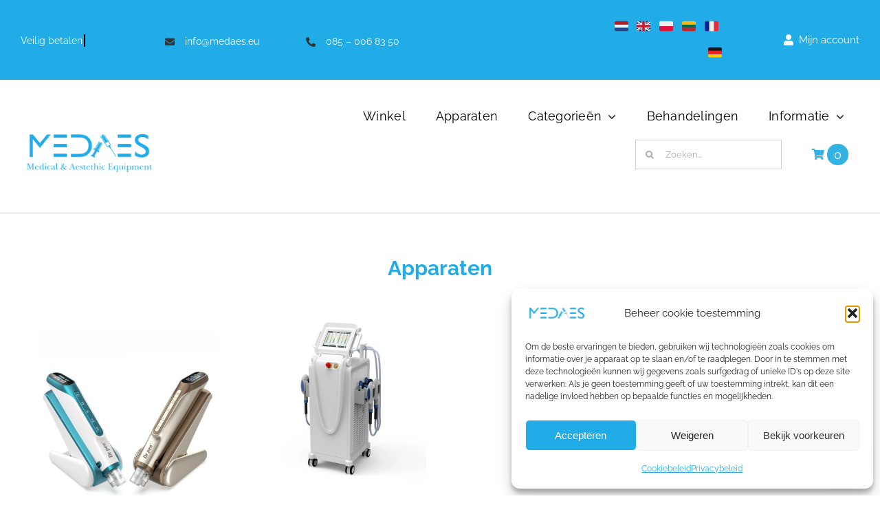

--- FILE ---
content_type: text/html; charset=UTF-8
request_url: https://www.medaes.eu/
body_size: 62650
content:
<!DOCTYPE html>
<html class="avada-html-layout-wide avada-html-header-position-top avada-is-100-percent-template" lang="nl-NL" prefix="og: http://ogp.me/ns# fb: http://ogp.me/ns/fb#">
<head>
	<meta http-equiv="X-UA-Compatible" content="IE=edge" />
	<meta http-equiv="Content-Type" content="text/html; charset=utf-8"/>
	<meta name="viewport" content="width=device-width, initial-scale=1" />
	<meta name='robots' content='index, follow, max-image-preview:large, max-snippet:-1, max-video-preview:-1' />
<!-- Google tag (gtag.js) toestemmingsmodus dataLayer toegevoegd door Site Kit -->
<script type="text/javascript" id="google_gtagjs-js-consent-mode-data-layer">
/* <![CDATA[ */
window.dataLayer = window.dataLayer || [];function gtag(){dataLayer.push(arguments);}
gtag('consent', 'default', {"ad_personalization":"denied","ad_storage":"denied","ad_user_data":"denied","analytics_storage":"denied","functionality_storage":"denied","security_storage":"denied","personalization_storage":"denied","region":["AT","BE","BG","CH","CY","CZ","DE","DK","EE","ES","FI","FR","GB","GR","HR","HU","IE","IS","IT","LI","LT","LU","LV","MT","NL","NO","PL","PT","RO","SE","SI","SK"],"wait_for_update":500});
window._googlesitekitConsentCategoryMap = {"statistics":["analytics_storage"],"marketing":["ad_storage","ad_user_data","ad_personalization"],"functional":["functionality_storage","security_storage"],"preferences":["personalization_storage"]};
window._googlesitekitConsents = {"ad_personalization":"denied","ad_storage":"denied","ad_user_data":"denied","analytics_storage":"denied","functionality_storage":"denied","security_storage":"denied","personalization_storage":"denied","region":["AT","BE","BG","CH","CY","CZ","DE","DK","EE","ES","FI","FR","GB","GR","HR","HU","IE","IS","IT","LI","LT","LU","LV","MT","NL","NO","PL","PT","RO","SE","SI","SK"],"wait_for_update":500};
/* ]]> */
</script>
<!-- Einde Google tag (gtag.js) toestemmingsmodus dataLayer toegevoegd door Site Kit -->

	<!-- This site is optimized with the Yoast SEO plugin v26.8 - https://yoast.com/product/yoast-seo-wordpress/ -->
	<title>Medische en Esthetische apparatuur kopen bij MedAes Europe</title>
	<meta name="description" content="Koop, huur of lease uw medische en Esthetische apparatuur bij MedAes Europe. Gratis Training en Marketing Tools bij aankoop van apparatuur!" />
	<link rel="canonical" href="https://www.medaes.eu/" />
	<script type="application/ld+json" class="yoast-schema-graph">{"@context":"https://schema.org","@graph":[{"@type":"WebPage","@id":"https://www.medaes.eu/","url":"https://www.medaes.eu/","name":"Medische en Esthetische apparatuur kopen bij MedAes Europe","isPartOf":{"@id":"https://www.medaes.eu/#website"},"about":{"@id":"https://www.medaes.eu/#organization"},"datePublished":"2024-08-18T14:37:24+00:00","dateModified":"2026-01-20T19:50:16+00:00","description":"Koop, huur of lease uw medische en Esthetische apparatuur bij MedAes Europe. Gratis Training en Marketing Tools bij aankoop van apparatuur!","breadcrumb":{"@id":"https://www.medaes.eu/#breadcrumb"},"inLanguage":"nl-NL","potentialAction":[{"@type":"ReadAction","target":["https://www.medaes.eu/"]}]},{"@type":"BreadcrumbList","@id":"https://www.medaes.eu/#breadcrumb","itemListElement":[{"@type":"ListItem","position":1,"name":"Home"}]},{"@type":"WebSite","@id":"https://www.medaes.eu/#website","url":"https://www.medaes.eu/","name":"MedAes","description":"Medical &amp; Aesthetic Equipment","publisher":{"@id":"https://www.medaes.eu/#organization"},"potentialAction":[{"@type":"SearchAction","target":{"@type":"EntryPoint","urlTemplate":"https://www.medaes.eu/?s={search_term_string}"},"query-input":{"@type":"PropertyValueSpecification","valueRequired":true,"valueName":"search_term_string"}}],"inLanguage":"nl-NL"},{"@type":"Organization","@id":"https://www.medaes.eu/#organization","name":"MedAes.eu","url":"https://www.medaes.eu/","logo":{"@type":"ImageObject","inLanguage":"nl-NL","@id":"https://www.medaes.eu/#/schema/logo/image/","url":"https://www.medaes.eu/wp-content/uploads/2014/10/MedAes.jpg","contentUrl":"https://www.medaes.eu/wp-content/uploads/2014/10/MedAes.jpg","width":2000,"height":907,"caption":"MedAes.eu"},"image":{"@id":"https://www.medaes.eu/#/schema/logo/image/"},"sameAs":["https://www.facebook.com/medaesnl/"]}]}</script>
	<!-- / Yoast SEO plugin. -->


<link rel='dns-prefetch' href='//www.googletagmanager.com' />
<link rel="alternate" type="application/rss+xml" title="MedAes &raquo; feed" href="https://www.medaes.eu/feed/" />
<link rel="alternate" type="application/rss+xml" title="MedAes &raquo; reacties feed" href="https://www.medaes.eu/comments/feed/" />
								<link rel="icon" href="https://www.medaes.eu/wp-content/uploads/2024/02/Favicon.png" type="image/png" />
		
		
		
				<link rel="alternate" type="application/rss+xml" title="MedAes &raquo; Home reacties feed" href="https://www.medaes.eu/home-nieuw/feed/" />
<link rel="alternate" title="oEmbed (JSON)" type="application/json+oembed" href="https://www.medaes.eu/wp-json/oembed/1.0/embed?url=https%3A%2F%2Fwww.medaes.eu%2F" />
<link rel="alternate" title="oEmbed (XML)" type="text/xml+oembed" href="https://www.medaes.eu/wp-json/oembed/1.0/embed?url=https%3A%2F%2Fwww.medaes.eu%2F&#038;format=xml" />
					<meta name="description" content="Apparaten 
Niets gevonden Bekijk alle apparaten     
Showroom Lemmer 
Een grote investering wil je met een goed gevoel doen. Daarom heeft MedAes een eigen showroom geopend in Lemmer. Je ziet onze apparatuur werken, je voelt het verschil en je weet waar je voor kiest. Geen twijfel achteraf. Geen online aannames. De showroom"/>
				
		<meta property="og:locale" content="nl_NL"/>
		<meta property="og:type" content="website"/>
		<meta property="og:site_name" content="MedAes"/>
		<meta property="og:title" content="Medische en Esthetische apparatuur kopen bij MedAes Europe"/>
				<meta property="og:description" content="Apparaten 
Niets gevonden Bekijk alle apparaten     
Showroom Lemmer 
Een grote investering wil je met een goed gevoel doen. Daarom heeft MedAes een eigen showroom geopend in Lemmer. Je ziet onze apparatuur werken, je voelt het verschil en je weet waar je voor kiest. Geen twijfel achteraf. Geen online aannames. De showroom"/>
				<meta property="og:url" content="https://www.medaes.eu/"/>
						<meta property="og:image" content="https://www.medaes.eu/wp-content/uploads/2024/02/Logo_MEDAES_XL-1-300x74.jpg"/>
		<meta property="og:image:width" content="300"/>
		<meta property="og:image:height" content="74"/>
		<meta property="og:image:type" content="image/jpeg"/>
				<style id='wp-img-auto-sizes-contain-inline-css' type='text/css'>
img:is([sizes=auto i],[sizes^="auto," i]){contain-intrinsic-size:3000px 1500px}
/*# sourceURL=wp-img-auto-sizes-contain-inline-css */
</style>
<link rel='stylesheet' id='wdp_cart-summary-css' href='https://www.medaes.eu/wp-content/plugins/advanced-dynamic-pricing-for-woocommerce/BaseVersion/assets/css/cart-summary.css?ver=4.10.5' type='text/css' media='all' />
<style id='wp-emoji-styles-inline-css' type='text/css'>

	img.wp-smiley, img.emoji {
		display: inline !important;
		border: none !important;
		box-shadow: none !important;
		height: 1em !important;
		width: 1em !important;
		margin: 0 0.07em !important;
		vertical-align: -0.1em !important;
		background: none !important;
		padding: 0 !important;
	}
/*# sourceURL=wp-emoji-styles-inline-css */
</style>
<link rel='stylesheet' id='tiered-pricing-table-front-css-css' href='https://www.medaes.eu/wp-content/plugins/tier-pricing-table-premium/assets/frontend/main.css?ver=5.5.1' type='text/css' media='all' />
<link rel='stylesheet' id='google_business_reviews_rating_wp_css-css' href='https://www.medaes.eu/wp-content/plugins/g-business-reviews-rating/wp/css/css.css?ver=6.9' type='text/css' media='all' />
<style id='woocommerce-inline-inline-css' type='text/css'>
.woocommerce form .form-row .required { visibility: visible; }
/*# sourceURL=woocommerce-inline-inline-css */
</style>
<link rel='stylesheet' id='cmplz-general-css' href='https://www.medaes.eu/wp-content/plugins/complianz-gdpr/assets/css/cookieblocker.min.css?ver=1765978167' type='text/css' media='all' />
<link rel='stylesheet' id='mollie-applepaydirect-css' href='https://www.medaes.eu/wp-content/plugins/mollie-payments-for-woocommerce/public/css/mollie-applepaydirect.min.css?ver=1768920306' type='text/css' media='screen' />
<link rel='stylesheet' id='wc-custom-add-to-cart-css' href='https://www.medaes.eu/wp-content/plugins/woo-custom-add-to-cart-button/assets/css/wc-custom-add-to-cart.min.css?ver=1.2.6' type='text/css' media='all' />
<link rel='stylesheet' id='yith_ywraq_frontend-css' href='https://www.medaes.eu/wp-content/plugins/yith-woocommerce-request-a-quote-premium/assets/css/ywraq-frontend.css?ver=4.39.0' type='text/css' media='all' />
<style id='yith_ywraq_frontend-inline-css' type='text/css'>
:root {
		--ywraq_layout_button_bg_color: rgb(36,181,0);
		--ywraq_layout_button_bg_color_hover: rgba(4,74,128,0);
		--ywraq_layout_button_border_color: rgba(0,102,180,0);
		--ywraq_layout_button_border_color_hover: rgb(36,181,0);
		--ywraq_layout_button_color: #ffffff;
		--ywraq_layout_button_color_hover: rgb(51,51,51);
		
		--ywraq_checkout_button_bg_color: rgb(36,181,0);
		--ywraq_checkout_button_bg_color_hover: rgba(4,74,128,0);
		--ywraq_checkout_button_border_color: rgba(0,102,180,0);
		--ywraq_checkout_button_border_color_hover: rgb(36,181,0);
		--ywraq_checkout_button_color: #ffffff;
		--ywraq_checkout_button_color_hover: rgb(36,181,0);
		
		--ywraq_accept_button_bg_color: rgb(51,179,227);
		--ywraq_accept_button_bg_color_hover: rgba(4,74,128,0);
		--ywraq_accept_button_border_color: rgba(0,102,180,0);
		--ywraq_accept_button_border_color_hover: rgb(51,179,227);
		--ywraq_accept_button_color: #ffffff;
		--ywraq_accept_button_color_hover: rgb(51,179,227);
		
		--ywraq_reject_button_bg_color: rgb(204,43,43);
		--ywraq_reject_button_bg_color_hover: #CC2B2B;
		--ywraq_reject_button_border_color: rgba(204,43,43,0);
		--ywraq_reject_button_border_color_hover: #CC2B2B;
		--ywraq_reject_button_color: rgb(255,255,255);
		--ywraq_reject_button_color_hover: #ffffff;
		}		

/*# sourceURL=yith_ywraq_frontend-inline-css */
</style>
<link rel='stylesheet' id='child-style-css' href='https://www.medaes.eu/wp-content/themes/Avada-Child-Theme/style.css?ver=6.9' type='text/css' media='all' />
<link rel='stylesheet' id='fusion-dynamic-css-css' href='https://www.medaes.eu/wp-content/uploads/fusion-styles/a77ce8fd4993bc785ef6cd5208c79d34.min.css?ver=3.14.2' type='text/css' media='all' />
<link rel='stylesheet' id='wdp_pricing-table-css' href='https://www.medaes.eu/wp-content/plugins/advanced-dynamic-pricing-for-woocommerce/BaseVersion/assets/css/pricing-table.css?ver=4.10.5' type='text/css' media='all' />
<link rel='stylesheet' id='wdp_deals-table-css' href='https://www.medaes.eu/wp-content/plugins/advanced-dynamic-pricing-for-woocommerce/BaseVersion/assets/css/deals-table.css?ver=4.10.5' type='text/css' media='all' />
<script type="text/javascript" src="https://www.medaes.eu/wp-includes/js/jquery/jquery.min.js?ver=3.7.1" id="jquery-core-js"></script>
<script type="text/javascript" src="https://www.medaes.eu/wp-includes/js/jquery/jquery-migrate.min.js?ver=3.4.1" id="jquery-migrate-js"></script>
<script type="text/javascript" id="jquery-js-after">
/* <![CDATA[ */
if (typeof (window.wpfReadyList) == "undefined") {
			var v = jQuery.fn.jquery;
			if (v && parseInt(v) >= 3 && window.self === window.top) {
				var readyList=[];
				window.originalReadyMethod = jQuery.fn.ready;
				jQuery.fn.ready = function(){
					if(arguments.length && arguments.length > 0 && typeof arguments[0] === "function") {
						readyList.push({"c": this, "a": arguments});
					}
					return window.originalReadyMethod.apply( this, arguments );
				};
				window.wpfReadyList = readyList;
			}}
//# sourceURL=jquery-js-after
/* ]]> */
</script>
<script type="text/javascript" id="tiered-pricing-table-front-js-js-extra">
/* <![CDATA[ */
var tieredPricingGlobalData = {"loadVariationTieredPricingNonce":"8d7ae567b0","isPremium":"yes","currencyOptions":{"currency_symbol":"&euro;","decimal_separator":",","thousand_separator":".","decimals":2,"price_format":"%1$s%2$s","trim_zeros":false},"supportedVariableProductTypes":["variable","variable-subscription"],"supportedSimpleProductTypes":["simple","variation","subscription","subscription-variation"]};
//# sourceURL=tiered-pricing-table-front-js-js-extra
/* ]]> */
</script>
<script type="text/javascript" src="https://www.medaes.eu/wp-content/plugins/tier-pricing-table-premium/assets/frontend/product-tiered-pricing-table.min.js?ver=5.5.1" id="tiered-pricing-table-front-js-js"></script>
<script type="text/javascript" src="https://www.medaes.eu/wp-content/plugins/g-business-reviews-rating/wp/js/js.js?ver=6.9" id="google_business_reviews_rating_wp_js-js"></script>
<script type="text/javascript" src="https://www.medaes.eu/wp-content/plugins/woocommerce/assets/js/jquery-blockui/jquery.blockUI.min.js?ver=2.7.0-wc.10.4.3" id="wc-jquery-blockui-js" data-wp-strategy="defer"></script>
<script type="text/javascript" id="wc-add-to-cart-js-extra">
/* <![CDATA[ */
var wc_add_to_cart_params = {"ajax_url":"/wp-admin/admin-ajax.php","wc_ajax_url":"/?wc-ajax=%%endpoint%%","i18n_view_cart":"Bekijk winkelwagen","cart_url":"https://www.medaes.eu/winkelwagen/","is_cart":"","cart_redirect_after_add":"no"};
//# sourceURL=wc-add-to-cart-js-extra
/* ]]> */
</script>
<script type="text/javascript" src="https://www.medaes.eu/wp-content/plugins/woocommerce/assets/js/frontend/add-to-cart.min.js?ver=10.4.3" id="wc-add-to-cart-js" defer="defer" data-wp-strategy="defer"></script>
<script type="text/javascript" src="https://www.medaes.eu/wp-content/plugins/woocommerce/assets/js/js-cookie/js.cookie.min.js?ver=2.1.4-wc.10.4.3" id="wc-js-cookie-js" data-wp-strategy="defer"></script>
<script type="text/javascript" id="WCPAY_ASSETS-js-extra">
/* <![CDATA[ */
var wcpayAssets = {"url":"https://www.medaes.eu/wp-content/plugins/woocommerce-payments/dist/"};
//# sourceURL=WCPAY_ASSETS-js-extra
/* ]]> */
</script>

<!-- Google tag (gtag.js) snippet toegevoegd door Site Kit -->
<!-- Google Analytics snippet toegevoegd door Site Kit -->
<script type="text/javascript" src="https://www.googletagmanager.com/gtag/js?id=GT-WK5N7DHG" id="google_gtagjs-js" async></script>
<script type="text/javascript" id="google_gtagjs-js-after">
/* <![CDATA[ */
window.dataLayer = window.dataLayer || [];function gtag(){dataLayer.push(arguments);}
gtag("set","linker",{"domains":["www.medaes.eu"]});
gtag("js", new Date());
gtag("set", "developer_id.dZTNiMT", true);
gtag("config", "GT-WK5N7DHG");
 window._googlesitekit = window._googlesitekit || {}; window._googlesitekit.throttledEvents = []; window._googlesitekit.gtagEvent = (name, data) => { var key = JSON.stringify( { name, data } ); if ( !! window._googlesitekit.throttledEvents[ key ] ) { return; } window._googlesitekit.throttledEvents[ key ] = true; setTimeout( () => { delete window._googlesitekit.throttledEvents[ key ]; }, 5 ); gtag( "event", name, { ...data, event_source: "site-kit" } ); }; 
//# sourceURL=google_gtagjs-js-after
/* ]]> */
</script>
<link rel="https://api.w.org/" href="https://www.medaes.eu/wp-json/" /><link rel="alternate" title="JSON" type="application/json" href="https://www.medaes.eu/wp-json/wp/v2/pages/16134" /><link rel="EditURI" type="application/rsd+xml" title="RSD" href="https://www.medaes.eu/xmlrpc.php?rsd" />
<meta name="generator" content="WordPress 6.9" />
<meta name="generator" content="WooCommerce 10.4.3" />
<link rel='shortlink' href='https://www.medaes.eu/' />
			<!--Compatibility with Avada theme-->
			<style>
				.tiered-pricing-table tbody tr {
					height: inherit !important;
				}

				.tiered-pricing-table tbody td {
					padding: 15px 0 15px 10px !important;
				}

				.tiered-pricing-table th {
					padding-left: 10px !important;
				}
			</style>
			<meta name="generator" content="Site Kit by Google 1.170.0" /><meta name="ti-site-data" content="eyJyIjoiMToxMSE3OjEwMyEzMDozMzkiLCJvIjoiaHR0cHM6XC9cL3d3dy5tZWRhZXMuZXVcL3dwLWFkbWluXC9hZG1pbi1hamF4LnBocD9hY3Rpb249dGlfb25saW5lX3VzZXJzX2dvb2dsZSZhbXA7cD0lMkYmYW1wO193cG5vbmNlPWYwNjFkYTRmOWIifQ==" />			<style>.cmplz-hidden {
					display: none !important;
				}</style><!-- Google site verification - Google for WooCommerce -->
<meta name="google-site-verification" content="ufu5YKNgCaXPFaBCDqD3u_UdPzrm2UNOfFbi6lwWfMs" />
<style type="text/css" id="css-fb-visibility">@media screen and (max-width: 640px){.fusion-no-small-visibility{display:none !important;}body .sm-text-align-center{text-align:center !important;}body .sm-text-align-left{text-align:left !important;}body .sm-text-align-right{text-align:right !important;}body .sm-text-align-justify{text-align:justify !important;}body .sm-flex-align-center{justify-content:center !important;}body .sm-flex-align-flex-start{justify-content:flex-start !important;}body .sm-flex-align-flex-end{justify-content:flex-end !important;}body .sm-mx-auto{margin-left:auto !important;margin-right:auto !important;}body .sm-ml-auto{margin-left:auto !important;}body .sm-mr-auto{margin-right:auto !important;}body .fusion-absolute-position-small{position:absolute;width:100%;}.awb-sticky.awb-sticky-small{ position: sticky; top: var(--awb-sticky-offset,0); }}@media screen and (min-width: 641px) and (max-width: 1024px){.fusion-no-medium-visibility{display:none !important;}body .md-text-align-center{text-align:center !important;}body .md-text-align-left{text-align:left !important;}body .md-text-align-right{text-align:right !important;}body .md-text-align-justify{text-align:justify !important;}body .md-flex-align-center{justify-content:center !important;}body .md-flex-align-flex-start{justify-content:flex-start !important;}body .md-flex-align-flex-end{justify-content:flex-end !important;}body .md-mx-auto{margin-left:auto !important;margin-right:auto !important;}body .md-ml-auto{margin-left:auto !important;}body .md-mr-auto{margin-right:auto !important;}body .fusion-absolute-position-medium{position:absolute;width:100%;}.awb-sticky.awb-sticky-medium{ position: sticky; top: var(--awb-sticky-offset,0); }}@media screen and (min-width: 1025px){.fusion-no-large-visibility{display:none !important;}body .lg-text-align-center{text-align:center !important;}body .lg-text-align-left{text-align:left !important;}body .lg-text-align-right{text-align:right !important;}body .lg-text-align-justify{text-align:justify !important;}body .lg-flex-align-center{justify-content:center !important;}body .lg-flex-align-flex-start{justify-content:flex-start !important;}body .lg-flex-align-flex-end{justify-content:flex-end !important;}body .lg-mx-auto{margin-left:auto !important;margin-right:auto !important;}body .lg-ml-auto{margin-left:auto !important;}body .lg-mr-auto{margin-right:auto !important;}body .fusion-absolute-position-large{position:absolute;width:100%;}.awb-sticky.awb-sticky-large{ position: sticky; top: var(--awb-sticky-offset,0); }}</style>	<noscript><style>.woocommerce-product-gallery{ opacity: 1 !important; }</style></noscript>
	        <style type="text/css">
            .wdp_bulk_table_content .wdp_pricing_table_caption { color: #6d6d6d ! important} .wdp_bulk_table_content table thead td { color: #6d6d6d ! important} .wdp_bulk_table_content table thead td { background-color: #efefef ! important} .wdp_bulk_table_content table thead td { higlight_background_color-color: #efefef ! important} .wdp_bulk_table_content table thead td { higlight_text_color: #6d6d6d ! important} .wdp_bulk_table_content table tbody td { color: #6d6d6d ! important} .wdp_bulk_table_content table tbody td { background-color: #ffffff ! important} .wdp_bulk_table_content .wdp_pricing_table_footer { color: #6d6d6d ! important}        </style>
        
<!-- Google Tag Manager snippet toegevoegd door Site Kit -->
<script type="text/javascript">
/* <![CDATA[ */

			( function( w, d, s, l, i ) {
				w[l] = w[l] || [];
				w[l].push( {'gtm.start': new Date().getTime(), event: 'gtm.js'} );
				var f = d.getElementsByTagName( s )[0],
					j = d.createElement( s ), dl = l != 'dataLayer' ? '&l=' + l : '';
				j.async = true;
				j.src = 'https://www.googletagmanager.com/gtm.js?id=' + i + dl;
				f.parentNode.insertBefore( j, f );
			} )( window, document, 'script', 'dataLayer', 'GTM-5P7787CG' );
			
/* ]]> */
</script>

<!-- Einde Google Tag Manager snippet toegevoegd door Site Kit -->
		<script type="text/javascript">
			var doc = document.documentElement;
			doc.setAttribute( 'data-useragent', navigator.userAgent );
		</script>
		<style type="text/css" id="fusion-builder-page-css">.woocommerce ul.products li.product a.add-request-quote-button.button, .wp-block-post.product a.add-request-quote-button.button, a.add-request-quote-button.button {
;
    background-color: #25b501;
    color: #ffffff;
    font-family: raleway;
    font-size: 15px;
    font-weight: 610;
    padding: 0.75rem 2rem;
    align-items: center;
    
} 
.woocommerce ul.products li.product a.add-request-quote-button.button, .wp-block-post.product a.add-request-quote-button.button, a.add-request-quote-button.button:hover {
;
    background-color: #ffffff;
    border-color: #25b501;
    color: #25b501;</style><!-- Global site tag (gtag.js) - Google Analytics -->
<script async src="https://www.googletagmanager.com/gtag/js?id=UA-138801796-4"></script>
<script>
  window.dataLayer = window.dataLayer || [];
  function gtag(){dataLayer.push(arguments);}
  gtag('js', new Date());

  gtag('config', 'UA-138801796-3');
</script>
		<!-- Global site tag (gtag.js) - Google Ads: AW-16741356597 - Google for WooCommerce -->
		<script async src="https://www.googletagmanager.com/gtag/js?id=AW-16741356597"></script>
		<script>
			window.dataLayer = window.dataLayer || [];
			function gtag() { dataLayer.push(arguments); }
			gtag( 'consent', 'default', {
				analytics_storage: 'denied',
				ad_storage: 'denied',
				ad_user_data: 'denied',
				ad_personalization: 'denied',
				region: ['AT', 'BE', 'BG', 'HR', 'CY', 'CZ', 'DK', 'EE', 'FI', 'FR', 'DE', 'GR', 'HU', 'IS', 'IE', 'IT', 'LV', 'LI', 'LT', 'LU', 'MT', 'NL', 'NO', 'PL', 'PT', 'RO', 'SK', 'SI', 'ES', 'SE', 'GB', 'CH'],
				wait_for_update: 500,
			} );
			gtag('js', new Date());
			gtag('set', 'developer_id.dOGY3NW', true);
			gtag("config", "AW-16741356597", { "groups": "GLA", "send_page_view": false });		</script>

		
	<link rel='stylesheet' id='wc-blocks-style-css' href='https://www.medaes.eu/wp-content/plugins/woocommerce/assets/client/blocks/wc-blocks.css?ver=wc-10.4.3' type='text/css' media='all' />
<style id='global-styles-inline-css' type='text/css'>
:root{--wp--preset--aspect-ratio--square: 1;--wp--preset--aspect-ratio--4-3: 4/3;--wp--preset--aspect-ratio--3-4: 3/4;--wp--preset--aspect-ratio--3-2: 3/2;--wp--preset--aspect-ratio--2-3: 2/3;--wp--preset--aspect-ratio--16-9: 16/9;--wp--preset--aspect-ratio--9-16: 9/16;--wp--preset--color--black: #000000;--wp--preset--color--cyan-bluish-gray: #abb8c3;--wp--preset--color--white: #ffffff;--wp--preset--color--pale-pink: #f78da7;--wp--preset--color--vivid-red: #cf2e2e;--wp--preset--color--luminous-vivid-orange: #ff6900;--wp--preset--color--luminous-vivid-amber: #fcb900;--wp--preset--color--light-green-cyan: #7bdcb5;--wp--preset--color--vivid-green-cyan: #00d084;--wp--preset--color--pale-cyan-blue: #8ed1fc;--wp--preset--color--vivid-cyan-blue: #0693e3;--wp--preset--color--vivid-purple: #9b51e0;--wp--preset--color--awb-color-1: #ffffff;--wp--preset--color--awb-color-2: #f6f6f6;--wp--preset--color--awb-color-3: #e0dede;--wp--preset--color--awb-color-4: #22ace7;--wp--preset--color--awb-color-5: #747474;--wp--preset--color--awb-color-6: #e10707;--wp--preset--color--awb-color-7: #333333;--wp--preset--color--awb-color-8: #000000;--wp--preset--color--awb-color-custom-10: #eaeaea;--wp--preset--color--awb-color-custom-11: #ebeaea;--wp--preset--color--awb-color-custom-12: #4c4c4c;--wp--preset--color--awb-color-custom-13: #ff036a;--wp--preset--color--awb-color-custom-14: rgba(235,234,234,0.8);--wp--preset--color--awb-color-custom-15: #f9f9f9;--wp--preset--color--awb-color-custom-16: #bebdbd;--wp--preset--color--awb-color-custom-17: #dddddd;--wp--preset--gradient--vivid-cyan-blue-to-vivid-purple: linear-gradient(135deg,rgb(6,147,227) 0%,rgb(155,81,224) 100%);--wp--preset--gradient--light-green-cyan-to-vivid-green-cyan: linear-gradient(135deg,rgb(122,220,180) 0%,rgb(0,208,130) 100%);--wp--preset--gradient--luminous-vivid-amber-to-luminous-vivid-orange: linear-gradient(135deg,rgb(252,185,0) 0%,rgb(255,105,0) 100%);--wp--preset--gradient--luminous-vivid-orange-to-vivid-red: linear-gradient(135deg,rgb(255,105,0) 0%,rgb(207,46,46) 100%);--wp--preset--gradient--very-light-gray-to-cyan-bluish-gray: linear-gradient(135deg,rgb(238,238,238) 0%,rgb(169,184,195) 100%);--wp--preset--gradient--cool-to-warm-spectrum: linear-gradient(135deg,rgb(74,234,220) 0%,rgb(151,120,209) 20%,rgb(207,42,186) 40%,rgb(238,44,130) 60%,rgb(251,105,98) 80%,rgb(254,248,76) 100%);--wp--preset--gradient--blush-light-purple: linear-gradient(135deg,rgb(255,206,236) 0%,rgb(152,150,240) 100%);--wp--preset--gradient--blush-bordeaux: linear-gradient(135deg,rgb(254,205,165) 0%,rgb(254,45,45) 50%,rgb(107,0,62) 100%);--wp--preset--gradient--luminous-dusk: linear-gradient(135deg,rgb(255,203,112) 0%,rgb(199,81,192) 50%,rgb(65,88,208) 100%);--wp--preset--gradient--pale-ocean: linear-gradient(135deg,rgb(255,245,203) 0%,rgb(182,227,212) 50%,rgb(51,167,181) 100%);--wp--preset--gradient--electric-grass: linear-gradient(135deg,rgb(202,248,128) 0%,rgb(113,206,126) 100%);--wp--preset--gradient--midnight: linear-gradient(135deg,rgb(2,3,129) 0%,rgb(40,116,252) 100%);--wp--preset--font-size--small: 12px;--wp--preset--font-size--medium: 20px;--wp--preset--font-size--large: 24px;--wp--preset--font-size--x-large: 42px;--wp--preset--font-size--normal: 16px;--wp--preset--font-size--xlarge: 32px;--wp--preset--font-size--huge: 48px;--wp--preset--spacing--20: 0.44rem;--wp--preset--spacing--30: 0.67rem;--wp--preset--spacing--40: 1rem;--wp--preset--spacing--50: 1.5rem;--wp--preset--spacing--60: 2.25rem;--wp--preset--spacing--70: 3.38rem;--wp--preset--spacing--80: 5.06rem;--wp--preset--shadow--natural: 6px 6px 9px rgba(0, 0, 0, 0.2);--wp--preset--shadow--deep: 12px 12px 50px rgba(0, 0, 0, 0.4);--wp--preset--shadow--sharp: 6px 6px 0px rgba(0, 0, 0, 0.2);--wp--preset--shadow--outlined: 6px 6px 0px -3px rgb(255, 255, 255), 6px 6px rgb(0, 0, 0);--wp--preset--shadow--crisp: 6px 6px 0px rgb(0, 0, 0);}:where(.is-layout-flex){gap: 0.5em;}:where(.is-layout-grid){gap: 0.5em;}body .is-layout-flex{display: flex;}.is-layout-flex{flex-wrap: wrap;align-items: center;}.is-layout-flex > :is(*, div){margin: 0;}body .is-layout-grid{display: grid;}.is-layout-grid > :is(*, div){margin: 0;}:where(.wp-block-columns.is-layout-flex){gap: 2em;}:where(.wp-block-columns.is-layout-grid){gap: 2em;}:where(.wp-block-post-template.is-layout-flex){gap: 1.25em;}:where(.wp-block-post-template.is-layout-grid){gap: 1.25em;}.has-black-color{color: var(--wp--preset--color--black) !important;}.has-cyan-bluish-gray-color{color: var(--wp--preset--color--cyan-bluish-gray) !important;}.has-white-color{color: var(--wp--preset--color--white) !important;}.has-pale-pink-color{color: var(--wp--preset--color--pale-pink) !important;}.has-vivid-red-color{color: var(--wp--preset--color--vivid-red) !important;}.has-luminous-vivid-orange-color{color: var(--wp--preset--color--luminous-vivid-orange) !important;}.has-luminous-vivid-amber-color{color: var(--wp--preset--color--luminous-vivid-amber) !important;}.has-light-green-cyan-color{color: var(--wp--preset--color--light-green-cyan) !important;}.has-vivid-green-cyan-color{color: var(--wp--preset--color--vivid-green-cyan) !important;}.has-pale-cyan-blue-color{color: var(--wp--preset--color--pale-cyan-blue) !important;}.has-vivid-cyan-blue-color{color: var(--wp--preset--color--vivid-cyan-blue) !important;}.has-vivid-purple-color{color: var(--wp--preset--color--vivid-purple) !important;}.has-black-background-color{background-color: var(--wp--preset--color--black) !important;}.has-cyan-bluish-gray-background-color{background-color: var(--wp--preset--color--cyan-bluish-gray) !important;}.has-white-background-color{background-color: var(--wp--preset--color--white) !important;}.has-pale-pink-background-color{background-color: var(--wp--preset--color--pale-pink) !important;}.has-vivid-red-background-color{background-color: var(--wp--preset--color--vivid-red) !important;}.has-luminous-vivid-orange-background-color{background-color: var(--wp--preset--color--luminous-vivid-orange) !important;}.has-luminous-vivid-amber-background-color{background-color: var(--wp--preset--color--luminous-vivid-amber) !important;}.has-light-green-cyan-background-color{background-color: var(--wp--preset--color--light-green-cyan) !important;}.has-vivid-green-cyan-background-color{background-color: var(--wp--preset--color--vivid-green-cyan) !important;}.has-pale-cyan-blue-background-color{background-color: var(--wp--preset--color--pale-cyan-blue) !important;}.has-vivid-cyan-blue-background-color{background-color: var(--wp--preset--color--vivid-cyan-blue) !important;}.has-vivid-purple-background-color{background-color: var(--wp--preset--color--vivid-purple) !important;}.has-black-border-color{border-color: var(--wp--preset--color--black) !important;}.has-cyan-bluish-gray-border-color{border-color: var(--wp--preset--color--cyan-bluish-gray) !important;}.has-white-border-color{border-color: var(--wp--preset--color--white) !important;}.has-pale-pink-border-color{border-color: var(--wp--preset--color--pale-pink) !important;}.has-vivid-red-border-color{border-color: var(--wp--preset--color--vivid-red) !important;}.has-luminous-vivid-orange-border-color{border-color: var(--wp--preset--color--luminous-vivid-orange) !important;}.has-luminous-vivid-amber-border-color{border-color: var(--wp--preset--color--luminous-vivid-amber) !important;}.has-light-green-cyan-border-color{border-color: var(--wp--preset--color--light-green-cyan) !important;}.has-vivid-green-cyan-border-color{border-color: var(--wp--preset--color--vivid-green-cyan) !important;}.has-pale-cyan-blue-border-color{border-color: var(--wp--preset--color--pale-cyan-blue) !important;}.has-vivid-cyan-blue-border-color{border-color: var(--wp--preset--color--vivid-cyan-blue) !important;}.has-vivid-purple-border-color{border-color: var(--wp--preset--color--vivid-purple) !important;}.has-vivid-cyan-blue-to-vivid-purple-gradient-background{background: var(--wp--preset--gradient--vivid-cyan-blue-to-vivid-purple) !important;}.has-light-green-cyan-to-vivid-green-cyan-gradient-background{background: var(--wp--preset--gradient--light-green-cyan-to-vivid-green-cyan) !important;}.has-luminous-vivid-amber-to-luminous-vivid-orange-gradient-background{background: var(--wp--preset--gradient--luminous-vivid-amber-to-luminous-vivid-orange) !important;}.has-luminous-vivid-orange-to-vivid-red-gradient-background{background: var(--wp--preset--gradient--luminous-vivid-orange-to-vivid-red) !important;}.has-very-light-gray-to-cyan-bluish-gray-gradient-background{background: var(--wp--preset--gradient--very-light-gray-to-cyan-bluish-gray) !important;}.has-cool-to-warm-spectrum-gradient-background{background: var(--wp--preset--gradient--cool-to-warm-spectrum) !important;}.has-blush-light-purple-gradient-background{background: var(--wp--preset--gradient--blush-light-purple) !important;}.has-blush-bordeaux-gradient-background{background: var(--wp--preset--gradient--blush-bordeaux) !important;}.has-luminous-dusk-gradient-background{background: var(--wp--preset--gradient--luminous-dusk) !important;}.has-pale-ocean-gradient-background{background: var(--wp--preset--gradient--pale-ocean) !important;}.has-electric-grass-gradient-background{background: var(--wp--preset--gradient--electric-grass) !important;}.has-midnight-gradient-background{background: var(--wp--preset--gradient--midnight) !important;}.has-small-font-size{font-size: var(--wp--preset--font-size--small) !important;}.has-medium-font-size{font-size: var(--wp--preset--font-size--medium) !important;}.has-large-font-size{font-size: var(--wp--preset--font-size--large) !important;}.has-x-large-font-size{font-size: var(--wp--preset--font-size--x-large) !important;}
/*# sourceURL=global-styles-inline-css */
</style>
<link rel='stylesheet' id='wp-block-library-css' href='https://www.medaes.eu/wp-includes/css/dist/block-library/style.min.css?ver=6.9' type='text/css' media='all' />
<style id='wp-block-library-inline-css' type='text/css'>
/*wp_block_styles_on_demand_placeholder:6976627127067*/
/*# sourceURL=wp-block-library-inline-css */
</style>
<style id='wp-block-library-theme-inline-css' type='text/css'>
.wp-block-audio :where(figcaption){color:#555;font-size:13px;text-align:center}.is-dark-theme .wp-block-audio :where(figcaption){color:#ffffffa6}.wp-block-audio{margin:0 0 1em}.wp-block-code{border:1px solid #ccc;border-radius:4px;font-family:Menlo,Consolas,monaco,monospace;padding:.8em 1em}.wp-block-embed :where(figcaption){color:#555;font-size:13px;text-align:center}.is-dark-theme .wp-block-embed :where(figcaption){color:#ffffffa6}.wp-block-embed{margin:0 0 1em}.blocks-gallery-caption{color:#555;font-size:13px;text-align:center}.is-dark-theme .blocks-gallery-caption{color:#ffffffa6}:root :where(.wp-block-image figcaption){color:#555;font-size:13px;text-align:center}.is-dark-theme :root :where(.wp-block-image figcaption){color:#ffffffa6}.wp-block-image{margin:0 0 1em}.wp-block-pullquote{border-bottom:4px solid;border-top:4px solid;color:currentColor;margin-bottom:1.75em}.wp-block-pullquote :where(cite),.wp-block-pullquote :where(footer),.wp-block-pullquote__citation{color:currentColor;font-size:.8125em;font-style:normal;text-transform:uppercase}.wp-block-quote{border-left:.25em solid;margin:0 0 1.75em;padding-left:1em}.wp-block-quote cite,.wp-block-quote footer{color:currentColor;font-size:.8125em;font-style:normal;position:relative}.wp-block-quote:where(.has-text-align-right){border-left:none;border-right:.25em solid;padding-left:0;padding-right:1em}.wp-block-quote:where(.has-text-align-center){border:none;padding-left:0}.wp-block-quote.is-large,.wp-block-quote.is-style-large,.wp-block-quote:where(.is-style-plain){border:none}.wp-block-search .wp-block-search__label{font-weight:700}.wp-block-search__button{border:1px solid #ccc;padding:.375em .625em}:where(.wp-block-group.has-background){padding:1.25em 2.375em}.wp-block-separator.has-css-opacity{opacity:.4}.wp-block-separator{border:none;border-bottom:2px solid;margin-left:auto;margin-right:auto}.wp-block-separator.has-alpha-channel-opacity{opacity:1}.wp-block-separator:not(.is-style-wide):not(.is-style-dots){width:100px}.wp-block-separator.has-background:not(.is-style-dots){border-bottom:none;height:1px}.wp-block-separator.has-background:not(.is-style-wide):not(.is-style-dots){height:2px}.wp-block-table{margin:0 0 1em}.wp-block-table td,.wp-block-table th{word-break:normal}.wp-block-table :where(figcaption){color:#555;font-size:13px;text-align:center}.is-dark-theme .wp-block-table :where(figcaption){color:#ffffffa6}.wp-block-video :where(figcaption){color:#555;font-size:13px;text-align:center}.is-dark-theme .wp-block-video :where(figcaption){color:#ffffffa6}.wp-block-video{margin:0 0 1em}:root :where(.wp-block-template-part.has-background){margin-bottom:0;margin-top:0;padding:1.25em 2.375em}
/*# sourceURL=/wp-includes/css/dist/block-library/theme.min.css */
</style>
<style id='classic-theme-styles-inline-css' type='text/css'>
/*! This file is auto-generated */
.wp-block-button__link{color:#fff;background-color:#32373c;border-radius:9999px;box-shadow:none;text-decoration:none;padding:calc(.667em + 2px) calc(1.333em + 2px);font-size:1.125em}.wp-block-file__button{background:#32373c;color:#fff;text-decoration:none}
/*# sourceURL=/wp-includes/css/classic-themes.min.css */
</style>
<link rel='stylesheet' id='joinchat-css' href='https://www.medaes.eu/wp-content/plugins/creame-whatsapp-me/public/css/joinchat.min.css?ver=6.0.10' type='text/css' media='all' />
</head>

<body class="home wp-singular page-template page-template-100-width page-template-100-width-php page page-id-16134 wp-theme-Avada wp-child-theme-Avada-Child-Theme theme-Avada woocommerce-no-js fusion-image-hovers fusion-pagination-sizing fusion-button_type-flat fusion-button_span-no fusion-button_gradient-linear avada-image-rollover-circle-no avada-image-rollover-yes avada-image-rollover-direction-fade dont-animate fusion-body ltr fusion-sticky-header no-tablet-sticky-header no-mobile-sticky-header no-mobile-slidingbar avada-has-rev-slider-styles fusion-disable-outline fusion-sub-menu-fade mobile-logo-pos-left layout-wide-mode avada-has-boxed-modal-shadow-none layout-scroll-offset-full avada-has-zero-margin-offset-top fusion-top-header menu-text-align-left fusion-woo-product-design-classic fusion-woo-shop-page-columns-4 fusion-woo-related-columns-4 fusion-woo-archive-page-columns-3 avada-has-woo-gallery-disabled woo-outofstock-badge-top_bar mobile-menu-design-modern fusion-show-pagination-text fusion-header-layout-v1 avada-responsive avada-footer-fx-none avada-menu-highlight-style-bar fusion-search-form-clean fusion-main-menu-search-dropdown fusion-avatar-square avada-sticky-shrinkage avada-dropdown-styles avada-blog-layout-grid avada-blog-archive-layout-large avada-header-shadow-yes avada-menu-icon-position-left avada-has-megamenu-shadow avada-has-mainmenu-dropdown-divider avada-has-titlebar-hide avada-has-pagination-padding avada-flyout-menu-direction-fade avada-ec-views-v1" data-awb-post-id="16134">
			<!-- Google Tag Manager (noscript) snippet toegevoegd door Site Kit -->
		<noscript>
			<iframe src="https://www.googletagmanager.com/ns.html?id=GTM-5P7787CG" height="0" width="0" style="display:none;visibility:hidden"></iframe>
		</noscript>
		<!-- Einde Google Tag Manager (noscript) snippet toegevoegd door Site Kit -->
		<script type="text/javascript">
/* <![CDATA[ */
gtag("event", "page_view", {send_to: "GLA"});
/* ]]> */
</script>
	<a class="skip-link screen-reader-text" href="#content">Ga naar inhoud</a>

	<div id="boxed-wrapper">
		
		<div id="wrapper" class="fusion-wrapper">
			<div id="home" style="position:relative;top:-1px;"></div>
												<div class="fusion-tb-header"><div class="fusion-fullwidth fullwidth-box fusion-builder-row-1 fusion-flex-container has-pattern-background has-mask-background hundred-percent-fullwidth non-hundred-percent-height-scrolling fusion-custom-z-index" style="--link_hover_color: #000000;--link_color: #ffffff;--awb-border-sizes-top:0px;--awb-border-sizes-bottom:0px;--awb-border-sizes-left:0px;--awb-border-sizes-right:0px;--awb-border-radius-top-left:0px;--awb-border-radius-top-right:0px;--awb-border-radius-bottom-right:0px;--awb-border-radius-bottom-left:0px;--awb-z-index:9999;--awb-padding-top:0px;--awb-padding-right:30px;--awb-padding-bottom:0px;--awb-padding-left:30px;--awb-margin-top:0px;--awb-margin-bottom:0px;--awb-background-color:var(--awb-color4);--awb-background-color-medium:#32b3e4;--awb-background-color-small:#32b3e4;--awb-flex-wrap:wrap;" ><div class="fusion-builder-row fusion-row fusion-flex-align-items-center fusion-flex-content-wrap" style="width:104% !important;max-width:104% !important;margin-left: calc(-4% / 2 );margin-right: calc(-4% / 2 );"><div class="fusion-layout-column fusion_builder_column fusion-builder-column-0 fusion_builder_column_2_3 2_3 fusion-flex-column" style="--awb-bg-size:cover;--awb-width-large:66.666666666667%;--awb-margin-top-large:0px;--awb-spacing-right-large:3.84%;--awb-margin-bottom-large:0px;--awb-spacing-left-large:2.88%;--awb-width-medium:60%;--awb-order-medium:0;--awb-spacing-right-medium:4.2666666666667%;--awb-spacing-left-medium:3.2%;--awb-width-small:33.333333333333%;--awb-order-small:0;--awb-spacing-right-small:7.68%;--awb-spacing-left-small:0%;"><div class="fusion-column-wrapper fusion-column-has-shadow fusion-flex-justify-content-flex-start fusion-content-layout-row"><div class="fusion-builder-row fusion-builder-row-inner fusion-row fusion-flex-align-items-center fusion-flex-content-wrap" style="width:104% !important;max-width:104% !important;margin-left: calc(-4% / 2 );margin-right: calc(-4% / 2 );"><div class="fusion-layout-column fusion_builder_column_inner fusion-builder-nested-column-0 fusion_builder_column_inner_1_4 1_4 fusion-flex-column fusion-no-small-visibility" style="--awb-bg-size:cover;--awb-width-large:25%;--awb-margin-top-large:0px;--awb-spacing-right-large:7.68%;--awb-margin-bottom-large:0px;--awb-spacing-left-large:7.68%;--awb-width-medium:33.333333333333%;--awb-order-medium:0;--awb-spacing-right-medium:5.76%;--awb-spacing-left-medium:5.76%;--awb-width-small:50%;--awb-order-small:0;--awb-spacing-right-small:3.84%;--awb-spacing-left-small:3.84%;"><div class="fusion-column-wrapper fusion-column-has-shadow fusion-flex-justify-content-flex-start fusion-content-layout-column"><div class="fusion-title title fusion-title-1 fusion-sep-none fusion-title-rotating fusion-animate-loop fusion-title-clipIn fusion-title-size-three" style="--awb-text-color:#000000;--awb-margin-bottom:0px;"><h3 class="fusion-title-heading title-heading-left" style="margin:0;"><span class="fusion-animated-text-prefix"></span> <span class="fusion-animated-texts-wrapper" style="color:#ffffff;font-size:14px;text-align: center;" data-length="line" data-minDisplayTime="1500"><span class="fusion-animated-texts"><span data-in-effect="clipIn" class="fusion-animated-text" data-in-sequence="true" data-out-reverse="true" data-out-effect="clipOut">Veilig betalen</span><span data-in-effect="clipIn" class="fusion-animated-text" data-in-sequence="true" data-out-reverse="true" data-out-effect="clipOut">De beste producten</span><span data-in-effect="clipIn" class="fusion-animated-text" data-in-sequence="true" data-out-reverse="true" data-out-effect="clipOut">Snelle verzending</span></span></span> <span class="fusion-animated-text-postfix"></span></h3></div></div></div><div class="fusion-layout-column fusion_builder_column_inner fusion-builder-nested-column-1 fusion_builder_column_inner_1_4 1_4 fusion-flex-column" style="--awb-bg-size:cover;--awb-width-large:25%;--awb-margin-top-large:0px;--awb-spacing-right-large:7.68%;--awb-margin-bottom-large:0px;--awb-spacing-left-large:7.68%;--awb-width-medium:33.333333333333%;--awb-order-medium:0;--awb-spacing-right-medium:5.76%;--awb-spacing-left-medium:5.76%;--awb-width-small:50%;--awb-order-small:0;--awb-spacing-right-small:3.84%;--awb-spacing-left-small:3.84%;"><div class="fusion-column-wrapper fusion-column-has-shadow fusion-flex-justify-content-flex-start fusion-content-layout-column"><ul style="--awb-iconcolor:#ffffff;--awb-textcolor:#ffffff;--awb-line-height:23.8px;--awb-icon-width:23.8px;--awb-icon-height:23.8px;--awb-icon-margin:9.8px;--awb-content-margin:33.6px;" class="fusion-checklist fusion-checklist-1 fusion-checklist-default type-icons"><li class="fusion-li-item" style="--awb-circlecolor:#ffffff;--awb-iconcolor:#333333;"><span class="icon-wrapper circle-no"><i class="fusion-li-icon fa-envelope fas" aria-hidden="true"></i></span><div class="fusion-li-item-content">
<p><a href="mailto:info@medaes.eu">info@medaes.eu</a></p>
</div></li></ul></div></div><div class="fusion-layout-column fusion_builder_column_inner fusion-builder-nested-column-2 fusion_builder_column_inner_1_4 1_4 fusion-flex-column fusion-no-small-visibility" style="--awb-bg-size:cover;--awb-width-large:25%;--awb-margin-top-large:0px;--awb-spacing-right-large:7.68%;--awb-margin-bottom-large:0px;--awb-spacing-left-large:7.68%;--awb-width-medium:33.333333333333%;--awb-order-medium:0;--awb-spacing-right-medium:5.76%;--awb-spacing-left-medium:5.76%;--awb-width-small:50%;--awb-order-small:0;--awb-spacing-right-small:3.84%;--awb-spacing-left-small:3.84%;"><div class="fusion-column-wrapper fusion-column-has-shadow fusion-flex-justify-content-flex-start fusion-content-layout-column"><ul style="--awb-iconcolor:#ffffff;--awb-textcolor:#ffffff;--awb-line-height:23.8px;--awb-icon-width:23.8px;--awb-icon-height:23.8px;--awb-icon-margin:9.8px;--awb-content-margin:33.6px;" class="fusion-checklist fusion-checklist-2 fusion-checklist-default type-icons"><li class="fusion-li-item" style="--awb-circlecolor:#ffffff;--awb-iconcolor:#333333;"><span class="icon-wrapper circle-no"><i class="fusion-li-icon fa-phone-alt fas" aria-hidden="true"></i></span><div class="fusion-li-item-content">
<p><a href="tel:0850068350">085 &#8211; 006 83 50</a></p>
</div></li></ul></div></div></div></div></div><div class="fusion-layout-column fusion_builder_column fusion-builder-column-1 fusion_builder_column_1_3 1_3 fusion-flex-column" style="--awb-bg-size:cover;--awb-width-large:33.333333333333%;--awb-margin-top-large:0px;--awb-spacing-right-large:5.76%;--awb-margin-bottom-large:0px;--awb-spacing-left-large:3.84%;--awb-width-medium:40%;--awb-order-medium:0;--awb-spacing-right-medium:4.8%;--awb-spacing-left-medium:3.2%;--awb-width-small:66.666666666667%;--awb-order-small:0;--awb-spacing-right-small:0%;--awb-spacing-left-small:1.92%;"><div class="fusion-column-wrapper fusion-column-has-shadow fusion-flex-justify-content-flex-end fusion-content-layout-column"><div class="fusion-builder-row fusion-builder-row-inner fusion-row fusion-flex-align-items-center fusion-flex-content-wrap" style="width:104% !important;max-width:104% !important;margin-left: calc(-4% / 2 );margin-right: calc(-4% / 2 );"><div class="fusion-layout-column fusion_builder_column_inner fusion-builder-nested-column-3 fusion_builder_column_inner_1_2 1_2 fusion-flex-column" style="--awb-padding-bottom-small:0px;--awb-bg-size:cover;--awb-width-large:50%;--awb-margin-top-large:0px;--awb-spacing-right-large:3.84%;--awb-margin-bottom-large:0px;--awb-spacing-left-large:3.84%;--awb-width-medium:50%;--awb-order-medium:0;--awb-spacing-right-medium:3.84%;--awb-spacing-left-medium:3.84%;--awb-width-small:100%;--awb-order-small:1;--awb-spacing-right-small:1.92%;--awb-spacing-left-small:1.92%;"><div class="fusion-column-wrapper fusion-column-has-shadow fusion-flex-justify-content-flex-start fusion-content-layout-column"><div class="fusion-text fusion-text-1 fusion-no-medium-visibility fusion-no-large-visibility" style="--awb-content-alignment:right;--awb-font-size:16px;--awb-margin-top-small:-30px;--awb-margin-bottom-small:-10px;"><p><a href="https://www.medaes.eu/meertalige-ondersteuning/">🇳🇱&nbsp;</a> <a href="https://www.medaes.eu/multilingual-support/">🇬🇧&nbsp;</a> <a href="https://www.medaes.eu/wsparcie-wielojezyczne/">🇵🇱</a> &nbsp;<a href="https://www.medaes.eu/daugiakalbis-palaikymas/">🇱🇹</a>&nbsp; <a href="https://www.medaes.eu/prise-en-charge-multilingue/">🇫🇷</a>&nbsp; <a href="https://www.medaes.eu/mehrsprachige-unterstutzung/">🇩🇪</a></p>
</div><div class="fusion-text fusion-text-2 fusion-no-small-visibility" style="--awb-content-alignment:right;--awb-font-size:20px;--awb-margin-top-small:-30px;--awb-margin-bottom-small:-10px;"><p><a href="https://www.medaes.eu/meertalige-ondersteuning/">🇳🇱&nbsp;</a> <a href="https://www.medaes.eu/multilingual-support/">🇬🇧&nbsp;</a> <a href="https://www.medaes.eu/wsparcie-wielojezyczne/">🇵🇱</a> &nbsp;<a href="https://www.medaes.eu/daugiakalbis-palaikymas/">🇱🇹</a>&nbsp; <a href="https://www.medaes.eu/prise-en-charge-multilingue/">🇫🇷</a>&nbsp; <a href="https://www.medaes.eu/mehrsprachige-unterstutzung/">🇩🇪</a></p>
</div></div></div><div class="fusion-layout-column fusion_builder_column_inner fusion-builder-nested-column-4 fusion_builder_column_inner_1_2 1_2 fusion-flex-column" style="--awb-bg-size:cover;--awb-width-large:50%;--awb-margin-top-large:0px;--awb-spacing-right-large:3.84%;--awb-margin-bottom-large:0px;--awb-spacing-left-large:3.84%;--awb-width-medium:50%;--awb-order-medium:0;--awb-spacing-right-medium:3.84%;--awb-spacing-left-medium:3.84%;--awb-width-small:100%;--awb-order-small:0;--awb-spacing-right-small:1.92%;--awb-spacing-left-small:1.92%;"><div class="fusion-column-wrapper fusion-column-has-shadow fusion-flex-justify-content-flex-start fusion-content-layout-column"><nav class="awb-menu awb-menu_row awb-menu_em-hover mobile-mode-collapse-to-button awb-menu_icons-left awb-menu_dc-yes mobile-trigger-fullwidth-off awb-menu_mobile-toggle awb-menu_indent-left mobile-size-full-absolute loading mega-menu-loading awb-menu_desktop awb-menu_dropdown awb-menu_expand-right awb-menu_transition-fade" style="--awb-font-size:15px;--awb-justify-content:flex-end;--awb-color:#ffffff;--awb-active-color:#000000;--awb-icons-color:#ffffff;--awb-icons-hover-color:#000000;--awb-main-justify-content:flex-start;--awb-mobile-justify:flex-start;--awb-mobile-caret-left:auto;--awb-mobile-caret-right:0;--awb-fusion-font-family-typography:inherit;--awb-fusion-font-style-typography:normal;--awb-fusion-font-weight-typography:400;--awb-fusion-font-family-submenu-typography:inherit;--awb-fusion-font-style-submenu-typography:normal;--awb-fusion-font-weight-submenu-typography:400;--awb-fusion-font-family-mobile-typography:inherit;--awb-fusion-font-style-mobile-typography:normal;--awb-fusion-font-weight-mobile-typography:400;" aria-label="Top balk account menu" data-breakpoint="0" data-count="0" data-transition-type="fade" data-transition-time="300" data-expand="right"><ul id="menu-top-balk-account-menu" class="fusion-menu awb-menu__main-ul awb-menu__main-ul_row"><li  id="menu-item-14733"  class="menu-item menu-item-type-post_type menu-item-object-page menu-item-14733 awb-menu__li awb-menu__main-li awb-menu__main-li_regular"  data-item-id="14733"><span class="awb-menu__main-background-default awb-menu__main-background-default_fade"></span><span class="awb-menu__main-background-active awb-menu__main-background-active_fade"></span><a  href="https://www.medaes.eu/mijn-account/" class="awb-menu__main-a awb-menu__main-a_regular fusion-flex-link"><span class="awb-menu__i awb-menu__i_main fusion-megamenu-icon"><i class="glyphicon fa-user fas" aria-hidden="true"></i></span><span class="menu-text">Mijn account</span></a></li></ul></nav></div></div></div></div></div></div></div><div class="fusion-fullwidth fullwidth-box fusion-builder-row-2 fusion-flex-container hundred-percent-fullwidth non-hundred-percent-height-scrolling fusion-sticky-container fusion-custom-z-index" style="--awb-border-sizes-top:0px;--awb-border-sizes-bottom:0px;--awb-border-sizes-left:0px;--awb-border-sizes-right:0px;--awb-border-radius-top-left:0px;--awb-border-radius-top-right:0px;--awb-border-radius-bottom-right:0px;--awb-border-radius-bottom-left:0px;--awb-overflow:visible;--awb-z-index:9999;--awb-padding-top:20px;--awb-padding-right:30px;--awb-padding-bottom:20px;--awb-padding-left:30px;--awb-padding-top-small:10px;--awb-padding-bottom-small:10px;--awb-margin-top:0px;--awb-margin-bottom:0px;--awb-background-color:#ffffff;--awb-background-color-medium:#ffffff;--awb-background-color-small:#ffffff;--awb-sticky-background-color:#ffffff !important;--awb-flex-wrap:wrap;" data-transition-offset="0" data-sticky-offset="0" data-scroll-offset="0" data-sticky-small-visibility="1" data-sticky-medium-visibility="1" data-sticky-large-visibility="1" ><div class="fusion-builder-row fusion-row fusion-flex-align-items-stretch fusion-flex-content-wrap" style="width:104% !important;max-width:104% !important;margin-left: calc(-4% / 2 );margin-right: calc(-4% / 2 );"><div class="fusion-layout-column fusion_builder_column fusion-builder-column-2 fusion-flex-column" style="--awb-bg-size:cover;--awb-width-large:20%;--awb-margin-top-large:10px;--awb-spacing-right-large:3.84%;--awb-margin-bottom-large:10px;--awb-spacing-left-large:9.6%;--awb-width-medium:30%;--awb-order-medium:0;--awb-spacing-right-medium:2.56%;--awb-spacing-left-medium:6.4%;--awb-width-small:33.333333333333%;--awb-order-small:0;--awb-spacing-right-small:2.304%;--awb-spacing-left-small:5.76%;"><div class="fusion-column-wrapper fusion-column-has-shadow fusion-flex-justify-content-center fusion-content-layout-column"><div class="fusion-image-element " style="--awb-max-width:200px;--awb-caption-title-font-family:var(--h2_typography-font-family);--awb-caption-title-font-weight:var(--h2_typography-font-weight);--awb-caption-title-font-style:var(--h2_typography-font-style);--awb-caption-title-size:var(--h2_typography-font-size);--awb-caption-title-transform:var(--h2_typography-text-transform);--awb-caption-title-line-height:var(--h2_typography-line-height);--awb-caption-title-letter-spacing:var(--h2_typography-letter-spacing);"><span class=" fusion-imageframe imageframe-none imageframe-1 hover-type-none"><a class="fusion-no-lightbox" href="https://www.medaes.eu/" target="_self" aria-label="MedAes Europe logo"><img fetchpriority="high" decoding="async" width="7588" height="3292" alt="MedAes" src="https://www.medaes.eu/wp-content/uploads/2024/12/MedAes-Europe-logo.png" class="img-responsive wp-image-17125" srcset="https://www.medaes.eu/wp-content/uploads/2024/12/MedAes-Europe-logo-200x87.png 200w, https://www.medaes.eu/wp-content/uploads/2024/12/MedAes-Europe-logo-400x174.png 400w, https://www.medaes.eu/wp-content/uploads/2024/12/MedAes-Europe-logo-600x260.png 600w, https://www.medaes.eu/wp-content/uploads/2024/12/MedAes-Europe-logo-800x347.png 800w, https://www.medaes.eu/wp-content/uploads/2024/12/MedAes-Europe-logo-1200x521.png 1200w, https://www.medaes.eu/wp-content/uploads/2024/12/MedAes-Europe-logo.png 7588w" sizes="(max-width: 1024px) 100vw, (max-width: 640px) 100vw, 7588px" /></a></span></div></div></div><div class="fusion-layout-column fusion_builder_column fusion-builder-column-3 fusion-flex-column fusion-flex-align-self-center" style="--awb-padding-top-small:0px;--awb-padding-bottom-small:0px;--awb-bg-size:cover;--awb-width-large:80%;--awb-margin-top-large:10px;--awb-spacing-right-large:2.4%;--awb-margin-bottom-large:10px;--awb-spacing-left-large:3.84%;--awb-width-medium:70%;--awb-order-medium:0;--awb-spacing-right-medium:0%;--awb-spacing-left-medium:0%;--awb-width-small:66.666666666667%;--awb-order-small:0;--awb-spacing-right-small:0%;--awb-spacing-left-small:0%;"><div class="fusion-column-wrapper fusion-column-has-shadow fusion-flex-justify-content-center fusion-content-layout-column"><div class="fusion-builder-row fusion-builder-row-inner fusion-row fusion-flex-align-items-stretch fusion-flex-content-wrap" style="width:104% !important;max-width:104% !important;margin-left: calc(-4% / 2 );margin-right: calc(-4% / 2 );"><div class="fusion-layout-column fusion_builder_column_inner fusion-builder-nested-column-5 fusion_builder_column_inner_1_1 1_1 fusion-flex-column fusion-flex-align-self-center fusion-no-medium-visibility fusion-no-large-visibility" style="--awb-bg-size:cover;--awb-width-large:100%;--awb-margin-top-large:0px;--awb-spacing-right-large:1.92%;--awb-margin-bottom-large:20px;--awb-spacing-left-large:1.92%;--awb-width-medium:100%;--awb-order-medium:0;--awb-spacing-right-medium:1.92%;--awb-spacing-left-medium:1.92%;--awb-width-small:60%;--awb-order-small:0;--awb-spacing-right-small:0%;--awb-margin-bottom-small:0px;--awb-spacing-left-small:15.84%;"><div class="fusion-column-wrapper fusion-column-has-shadow fusion-flex-justify-content-flex-start fusion-content-layout-column"><div class="fusion-search-element fusion-search-element-1 fusion-search-form-clean">		<form role="search" class="searchform fusion-search-form  fusion-live-search fusion-search-form-clean" method="get" action="https://www.medaes.eu/">
			<div class="fusion-search-form-content">

				
				<div class="fusion-search-field search-field">
					<label><span class="screen-reader-text">Zoeken naar:</span>
													<input type="search" class="s fusion-live-search-input" name="s" id="fusion-live-search-input-0" autocomplete="off" placeholder="Zoeken" required aria-required="true" aria-label="Zoeken"/>
											</label>
				</div>
				<div class="fusion-search-button search-button">
					<input type="submit" class="fusion-search-submit searchsubmit" aria-label="Zoeken" value="&#xf002;" />
										<div class="fusion-slider-loading"></div>
									</div>

				<input type="hidden" name="post_type" value="product" /><input type="hidden" name="search_limit_to_post_titles" value="0" /><input type="hidden" name="add_woo_product_skus" value="0" /><input type="hidden" name="live_min_character" value="4" /><input type="hidden" name="live_posts_per_page" value="100" /><input type="hidden" name="live_search_display_featured_image" value="1" /><input type="hidden" name="live_search_display_post_type" value="1" /><input type="hidden" name="fs" value="1" /><input type="hidden" value="product" name="post_type" />
			</div>


							<div class="fusion-search-results-wrapper"><div class="fusion-search-results"></div></div>
			
		</form>
		</div></div></div><div class="fusion-layout-column fusion_builder_column_inner fusion-builder-nested-column-6 fusion_builder_column_inner_1_1 1_1 fusion-flex-column fusion-flex-align-self-flex-start fusion-no-medium-visibility fusion-no-large-visibility" style="--awb-bg-size:cover;--awb-width-large:100%;--awb-margin-top-large:0px;--awb-spacing-right-large:1.92%;--awb-margin-bottom-large:20px;--awb-spacing-left-large:1.92%;--awb-width-medium:100%;--awb-order-medium:0;--awb-spacing-right-medium:1.92%;--awb-spacing-left-medium:1.92%;--awb-width-small:20%;--awb-order-small:0;--awb-spacing-right-small:9.6%;--awb-margin-bottom-small:0px;--awb-spacing-left-small:0%;"><div class="fusion-column-wrapper fusion-column-has-shadow fusion-flex-justify-content-center fusion-content-layout-column"><nav class="awb-menu awb-menu_row awb-menu_em-hover mobile-mode-collapse-to-button awb-menu_icons-left awb-menu_dc-no mobile-trigger-fullwidth-off awb-menu_mobile-toggle awb-menu_indent-left mobile-size-full-absolute loading mega-menu-loading awb-menu_desktop awb-menu_dropdown awb-menu_expand-right awb-menu_transition-fade fusion-no-medium-visibility fusion-no-large-visibility" style="--awb-font-size:20px;--awb-align-items:center;--awb-justify-content:center;--awb-color:#000000;--awb-active-color:#22ace7;--awb-main-justify-content:flex-start;--awb-mobile-justify:flex-start;--awb-mobile-caret-left:auto;--awb-mobile-caret-right:0;--awb-fusion-font-family-typography:inherit;--awb-fusion-font-style-typography:normal;--awb-fusion-font-weight-typography:400;--awb-fusion-font-family-submenu-typography:inherit;--awb-fusion-font-style-submenu-typography:normal;--awb-fusion-font-weight-submenu-typography:400;--awb-fusion-font-family-mobile-typography:inherit;--awb-fusion-font-style-mobile-typography:normal;--awb-fusion-font-weight-mobile-typography:400;" aria-label="Mobiel winkelwagen menu" data-breakpoint="0" data-count="1" data-transition-type="fade" data-transition-time="300" data-expand="right"><ul id="menu-mobiel-winkelwagen-menu" class="fusion-menu awb-menu__main-ul awb-menu__main-ul_row"><li  id="menu-item-17167"  class="menu-item menu-item-type-custom menu-item-object-custom fusion-widget-cart fusion-menu-cart avada-main-menu-cart fusion-menu-cart-hide-empty-counter fusion-counter-badge menu-item-17167 awb-menu__li awb-menu__main-li awb-menu__main-li_regular"  data-item-id="17167"><span class="awb-menu__main-background-default awb-menu__main-background-default_fade"></span><span class="awb-menu__main-background-active awb-menu__main-background-active_fade"></span><a href="https://www.medaes.eu/winkelwagen/" class="awb-menu__main-a awb-menu__main-a_regular awb-menu__main-a_icon-only fusion-flex-link"><span class="awb-menu__i awb-menu__i_main"><i class="glyphicon fa-shopping-cart fas" aria-hidden="true"></i></span><span class="menu-text menu-text_no-desktop">Winkelwagen</span><span class="fusion-widget-cart-number" style="background-color:#22ace7;color:#ffffff;" data-digits="1" data-cart-count="0">0</span></a></li></ul></nav></div></div><div class="fusion-layout-column fusion_builder_column_inner fusion-builder-nested-column-7 fusion_builder_column_inner_1_1 1_1 fusion-flex-column fusion-flex-align-self-center" style="--awb-bg-size:cover;--awb-width-large:100%;--awb-margin-top-large:0px;--awb-spacing-right-large:1.92%;--awb-margin-bottom-large:20px;--awb-spacing-left-large:1.92%;--awb-width-medium:100%;--awb-order-medium:0;--awb-spacing-right-medium:1.92%;--awb-margin-bottom-medium:0px;--awb-spacing-left-medium:1.92%;--awb-width-small:20%;--awb-order-small:0;--awb-spacing-right-small:9.6%;--awb-margin-bottom-small:0px;--awb-spacing-left-small:0%;"><div class="fusion-column-wrapper fusion-column-has-shadow fusion-flex-justify-content-center fusion-content-layout-column"><nav class="awb-menu awb-menu_row awb-menu_em-hover mobile-mode-collapse-to-button awb-menu_icons-left awb-menu_dc-yes mobile-trigger-fullwidth-off awb-menu_mobile-toggle awb-menu_indent-center mobile-size-full-absolute loading mega-menu-loading collapse-enabled awb-menu_dropdown awb-menu_expand-right awb-menu_transition-slide_down avada-main-menu" style="--awb-font-size:18px;--awb-line-height:var(--awb-typography3-line-height);--awb-text-transform:var(--awb-typography3-text-transform);--awb-min-height:36px;--awb-border-radius-top-left:8px;--awb-border-radius-top-right:8px;--awb-border-radius-bottom-right:8px;--awb-border-radius-bottom-left:8px;--awb-gap:12px;--awb-align-items:center;--awb-justify-content:flex-end;--awb-items-padding-top:12px;--awb-items-padding-right:16px;--awb-items-padding-bottom:12px;--awb-items-padding-left:16px;--awb-color:#000000;--awb-letter-spacing:var(--awb-typography3-letter-spacing);--awb-active-color:#32b3e4;--awb-submenu-color:#000000;--awb-submenu-bg:#f9f9f9;--awb-submenu-sep-color:rgba(193,209,215,0);--awb-submenu-items-padding-top:14px;--awb-submenu-items-padding-right:36px;--awb-submenu-items-padding-bottom:14px;--awb-submenu-items-padding-left:22px;--awb-submenu-border-radius-top-left:5px;--awb-submenu-border-radius-top-right:5px;--awb-submenu-border-radius-bottom-right:5px;--awb-submenu-border-radius-bottom-left:5px;--awb-submenu-active-bg:#22ace7;--awb-submenu-active-color:#ffffff;--awb-submenu-space:4px;--awb-submenu-font-size:15px;--awb-submenu-text-transform:none;--awb-icons-color:#32b3e4;--awb-icons-hover-color:#000000;--awb-main-justify-content:flex-start;--awb-mobile-nav-button-align-hor:flex-end;--awb-mobile-bg:#f9f9f9;--awb-mobile-color:#000000;--awb-mobile-active-bg:#ffffff;--awb-mobile-active-color:#32b3e4;--awb-mobile-trigger-font-size:22px;--awb-mobile-trigger-color:#000000;--awb-mobile-trigger-background-color:rgba(255,255,255,0);--awb-mobile-font-size:18px;--awb-justify-title:flex-start;--awb-mobile-justify:center;--awb-mobile-caret-left:auto;--awb-mobile-caret-right:0;--awb-fusion-font-family-typography:inherit;--awb-fusion-font-style-typography:normal;--awb-fusion-font-weight-typography:400;--awb-fusion-font-family-submenu-typography:inherit;--awb-fusion-font-style-submenu-typography:normal;--awb-fusion-font-weight-submenu-typography:400;--awb-fusion-font-family-mobile-typography:inherit;--awb-fusion-font-style-mobile-typography:normal;--awb-fusion-font-weight-mobile-typography:400;" aria-label="Main Menu" data-breakpoint="1024" data-count="2" data-transition-type="fade" data-transition-time="300" data-expand="right"><button type="button" class="awb-menu__m-toggle awb-menu__m-toggle_no-text" aria-expanded="false" aria-controls="menu-main-menu"><span class="awb-menu__m-toggle-inner"><span class="collapsed-nav-text"><span class="screen-reader-text">Toggle Navigation</span></span><span class="awb-menu__m-collapse-icon awb-menu__m-collapse-icon_no-text"><span class="awb-menu__m-collapse-icon-open awb-menu__m-collapse-icon-open_no-text fa-bars fas"></span><span class="awb-menu__m-collapse-icon-close awb-menu__m-collapse-icon-close_no-text fa-times fas"></span></span></span></button><ul id="menu-main-menu" class="fusion-menu awb-menu__main-ul awb-menu__main-ul_row"><li  id="menu-item-14961"  class="menu-item menu-item-type-post_type menu-item-object-page menu-item-14961 awb-menu__li awb-menu__main-li awb-menu__main-li_regular"  data-item-id="14961"><span class="awb-menu__main-background-default awb-menu__main-background-default_fade"></span><span class="awb-menu__main-background-active awb-menu__main-background-active_fade"></span><a  href="https://www.medaes.eu/winkel/" class="awb-menu__main-a awb-menu__main-a_regular"><span class="menu-text">Winkel</span></a></li><li  id="menu-item-20633"  class="menu-item menu-item-type-custom menu-item-object-custom menu-item-20633 awb-menu__li awb-menu__main-li awb-menu__main-li_regular"  data-item-id="20633"><span class="awb-menu__main-background-default awb-menu__main-background-default_fade"></span><span class="awb-menu__main-background-active awb-menu__main-background-active_fade"></span><a  href="https://www.medaes.eu/apparaten/" class="awb-menu__main-a awb-menu__main-a_regular"><span class="menu-text">Apparaten</span></a></li><li  id="menu-item-20632"  class="menu-item menu-item-type-custom menu-item-object-custom menu-item-has-children menu-item-20632 awb-menu__li awb-menu__main-li awb-menu__main-li_regular"  data-item-id="20632"><span class="awb-menu__main-background-default awb-menu__main-background-default_fade"></span><span class="awb-menu__main-background-active awb-menu__main-background-active_fade"></span><a  class="awb-menu__main-a awb-menu__main-a_regular"><span class="menu-text">Categorieën</span><span class="awb-menu__open-nav-submenu-hover"></span></a><button type="button" aria-label="Open submenu of Categorieën" aria-expanded="false" class="awb-menu__open-nav-submenu_mobile awb-menu__open-nav-submenu_main"></button><ul class="awb-menu__sub-ul awb-menu__sub-ul_main"><li  id="menu-item-20666"  class="menu-item menu-item-type-custom menu-item-object-custom menu-item-20666 awb-menu__li awb-menu__sub-li" ><a  href="https://www.medaes.eu/product-categorie/apparatuur/" class="awb-menu__sub-a"><span>Apparaten</span></a></li><li  id="menu-item-20667"  class="menu-item menu-item-type-custom menu-item-object-custom menu-item-20667 awb-menu__li awb-menu__sub-li" ><a  href="https://www.medaes.eu/product-categorie/body-facelifting/" class="awb-menu__sub-a"><span>Body- &#038; Facelifting</span></a></li><li  id="menu-item-20668"  class="menu-item menu-item-type-custom menu-item-object-custom menu-item-20668 awb-menu__li awb-menu__sub-li" ><a  href="https://www.medaes.eu/product-categorie/cryolipolyse/" class="awb-menu__sub-a"><span>Cryolipolyse</span></a></li><li  id="menu-item-20669"  class="menu-item menu-item-type-custom menu-item-object-custom menu-item-20669 awb-menu__li awb-menu__sub-li" ><a  href="https://www.medaes.eu/product-categorie/diode-laser/" class="awb-menu__sub-a"><span>Diode Laser</span></a></li><li  id="menu-item-20670"  class="menu-item menu-item-type-custom menu-item-object-custom menu-item-20670 awb-menu__li awb-menu__sub-li" ><a  href="https://www.medaes.eu/product-categorie/elektrostimulatie/" class="awb-menu__sub-a"><span>Elektrostimulatie</span></a></li><li  id="menu-item-20671"  class="menu-item menu-item-type-custom menu-item-object-custom menu-item-20671 awb-menu__li awb-menu__sub-li" ><a  href="https://www.medaes.eu/product-categorie/hydrodermabrasie/" class="awb-menu__sub-a"><span>Hydrodermabrasie</span></a></li><li  id="menu-item-20672"  class="menu-item menu-item-type-custom menu-item-object-custom menu-item-20672 awb-menu__li awb-menu__sub-li" ><a  href="https://www.medaes.eu/product-categorie/lichttherapie/" class="awb-menu__sub-a"><span>Lichttherapie</span></a></li><li  id="menu-item-20673"  class="menu-item menu-item-type-custom menu-item-object-custom menu-item-20673 awb-menu__li awb-menu__sub-li" ><a  href="https://www.medaes.eu/product-categorie/microneedling/" class="awb-menu__sub-a"><span>Microneedling</span></a></li><li  id="menu-item-20674"  class="menu-item menu-item-type-custom menu-item-object-custom menu-item-20674 awb-menu__li awb-menu__sub-li" ><a  href="https://www.medaes.eu/product-categorie/pico-laser/" class="awb-menu__sub-a"><span>Pico laser</span></a></li><li  id="menu-item-20675"  class="menu-item menu-item-type-custom menu-item-object-custom menu-item-20675 awb-menu__li awb-menu__sub-li" ><a  href="https://www.medaes.eu/product-categorie/radiofrequentie-rf/" class="awb-menu__sub-a"><span>Radiofrequentie (RF)</span></a></li><li  id="menu-item-20676"  class="menu-item menu-item-type-custom menu-item-object-custom menu-item-20676 awb-menu__li awb-menu__sub-li" ><a  href="https://www.medaes.eu/product-categorie/saloninrichting/" class="awb-menu__sub-a"><span>Saloninrichting</span></a></li><li  id="menu-item-20677"  class="menu-item menu-item-type-custom menu-item-object-custom menu-item-20677 awb-menu__li awb-menu__sub-li" ><a  href="https://www.medaes.eu/product-categorie/verbruiksmateriaal/" class="awb-menu__sub-a"><span>Verbruiksmateriaal</span></a></li><li  id="menu-item-20678"  class="menu-item menu-item-type-custom menu-item-object-custom menu-item-20678 awb-menu__li awb-menu__sub-li" ><a  href="https://www.medaes.eu/product-categorie/yag-laser/" class="awb-menu__sub-a"><span>YAG Laser</span></a></li><li  id="menu-item-20679"  class="menu-item menu-item-type-custom menu-item-object-custom menu-item-20679 awb-menu__li awb-menu__sub-li" ><a  href="https://www.medaes.eu/product-categorie/outlet/" class="awb-menu__sub-a"><span>OUTLET</span></a></li></ul></li><li  id="menu-item-14614"  class="menu-item menu-item-type-post_type menu-item-object-page menu-item-14614 awb-menu__li awb-menu__main-li awb-menu__main-li_regular"  data-item-id="14614"><span class="awb-menu__main-background-default awb-menu__main-background-default_fade"></span><span class="awb-menu__main-background-active awb-menu__main-background-active_fade"></span><a  href="https://www.medaes.eu/behandelingen/" class="awb-menu__main-a awb-menu__main-a_regular"><span class="menu-text">Behandelingen</span></a></li><li  id="menu-item-14802"  class="menu-item menu-item-type-custom menu-item-object-custom menu-item-has-children menu-item-14802 awb-menu__li awb-menu__main-li awb-menu__main-li_regular"  data-item-id="14802"><span class="awb-menu__main-background-default awb-menu__main-background-default_fade"></span><span class="awb-menu__main-background-active awb-menu__main-background-active_fade"></span><a  class="awb-menu__main-a awb-menu__main-a_regular"><span class="menu-text">Informatie</span><span class="awb-menu__open-nav-submenu-hover"></span></a><button type="button" aria-label="Open submenu of Informatie" aria-expanded="false" class="awb-menu__open-nav-submenu_mobile awb-menu__open-nav-submenu_main"></button><ul class="awb-menu__sub-ul awb-menu__sub-ul_main"><li  id="menu-item-14588"  class="menu-item menu-item-type-post_type menu-item-object-page menu-item-14588 awb-menu__li awb-menu__sub-li" ><a  href="https://www.medaes.eu/contact/" class="awb-menu__sub-a"><span>Contact</span></a></li><li  id="menu-item-10895"  class="menu-item menu-item-type-post_type menu-item-object-page menu-item-10895 awb-menu__li awb-menu__sub-li" ><a  href="https://www.medaes.eu/nieuws/" class="awb-menu__sub-a"><span>Nieuws</span></a></li><li  id="menu-item-10894"  class="menu-item menu-item-type-post_type menu-item-object-page menu-item-10894 awb-menu__li awb-menu__sub-li" ><a  href="https://www.medaes.eu/over-ons/" class="awb-menu__sub-a"><span>Over ons</span></a></li><li  id="menu-item-10891"  class="menu-item menu-item-type-post_type menu-item-object-page menu-item-10891 awb-menu__li awb-menu__sub-li" ><a  href="https://www.medaes.eu/diensten/" class="awb-menu__sub-a"><span>Diensten</span></a></li></ul></li><li  id="menu-item-16478"  class="menu-item menu-item-type-custom menu-item-object-custom awb-menu__li_search-inline menu-item-16478 awb-menu__li awb-menu__main-li"  data-item-id="16478"><span class="awb-menu__main-background-default awb-menu__main-background-default_fade"></span><span class="awb-menu__main-background-active awb-menu__main-background-active_fade"></span><div class="awb-menu__search-inline">		<form role="search" class="searchform fusion-search-form  fusion-live-search fusion-search-form-clean" method="get" action="https://www.medaes.eu/">
			<div class="fusion-search-form-content">

				
				<div class="fusion-search-field search-field">
					<label><span class="screen-reader-text">Zoeken naar:</span>
													<input type="search" class="s fusion-live-search-input" name="s" id="fusion-live-search-input-1" autocomplete="off" placeholder="Zoeken..." required aria-required="true" aria-label="Zoeken..."/>
											</label>
				</div>
				<div class="fusion-search-button search-button">
					<input type="submit" class="fusion-search-submit searchsubmit" aria-label="Zoeken" value="&#xf002;" />
										<div class="fusion-slider-loading"></div>
									</div>

				<input type="hidden" value="product" name="post_type" />
			</div>


							<div class="fusion-search-results-wrapper"><div class="fusion-search-results"></div></div>
			
		</form>
		</div></li><li  id="menu-item-14829"  class="menu-item menu-item-type-custom menu-item-object-custom empty-cart fusion-widget-cart fusion-menu-cart avada-main-menu-cart menu-item-14829 awb-menu__li awb-menu__main-li awb-menu__main-li_regular"  data-item-id="14829"><span class="awb-menu__main-background-default awb-menu__main-background-default_fade"></span><span class="awb-menu__main-background-active awb-menu__main-background-active_fade"></span><a href="https://www.medaes.eu/winkelwagen/" class="awb-menu__main-a awb-menu__main-a_regular awb-menu__main-a_icon-only fusion-flex-link"><span class="awb-menu__i awb-menu__i_main"><i class="glyphicon fa-shopping-cart fas" aria-hidden="true"></i></span><span class="menu-text menu-text_no-desktop">Winkelwagen</span><span class="fusion-widget-cart-number" style="background-color:#32b3e4;color:#ffffff;" data-digits="1" data-cart-count="0">0</span><span class="awb-menu__open-nav-submenu-hover"></span></a><ul class="awb-menu__sub-ul awb-menu__sub-ul_main sub-menu avada-custom-menu-item-contents fusion-menu-cart-items avada-custom-menu-item-contents-empty"></ul></li></ul></nav></div></div></div></div></div></div></div>
</div>		<div id="sliders-container" class="fusion-slider-visibility fusion-no-small-visibility">
					</div>
											
			
						<main id="main" class="clearfix width-100">
				<div class="fusion-row" style="max-width:100%;">
<section id="content" class="full-width">
					<div id="post-16134" class="post-16134 page type-page status-publish hentry">
			<span class="entry-title rich-snippet-hidden">Home</span><span class="vcard rich-snippet-hidden"><span class="fn"><a href="https://www.medaes.eu/author/justinkleinsmit/" title="Berichten van Justin Kleinsmit" rel="author">Justin Kleinsmit</a></span></span><span class="updated rich-snippet-hidden">2026-01-20T20:50:16+01:00</span>						<div class="post-content">
				<div class="fusion-fullwidth fullwidth-box fusion-builder-row-3 fusion-flex-container has-pattern-background has-mask-background nonhundred-percent-fullwidth non-hundred-percent-height-scrolling" style="--awb-border-sizes-top:3px;--awb-border-color:rgba(235,234,234,0.8);--awb-border-radius-top-left:0px;--awb-border-radius-top-right:0px;--awb-border-radius-bottom-right:0px;--awb-border-radius-bottom-left:0px;--awb-padding-top:60px;--awb-padding-bottom:60px;--awb-margin-top:0px;--awb-margin-bottom:0px;--awb-flex-wrap:wrap;" ><div class="fusion-builder-row fusion-row fusion-flex-align-items-flex-start fusion-flex-content-wrap" style="max-width:1216.8px;margin-left: calc(-4% / 2 );margin-right: calc(-4% / 2 );"><div class="fusion-layout-column fusion_builder_column fusion-builder-column-4 fusion_builder_column_1_1 1_1 fusion-flex-column fusion-flex-align-self-stretch" style="--awb-bg-size:cover;--awb-width-large:100%;--awb-margin-top-large:0px;--awb-spacing-right-large:1.92%;--awb-margin-bottom-large:0px;--awb-spacing-left-large:1.92%;--awb-width-medium:100%;--awb-order-medium:0;--awb-spacing-right-medium:1.92%;--awb-spacing-left-medium:1.92%;--awb-width-small:100%;--awb-order-small:0;--awb-spacing-right-small:1.92%;--awb-spacing-left-small:1.92%;"><div class="fusion-column-wrapper fusion-column-has-shadow fusion-flex-justify-content-flex-start fusion-content-layout-column"><div class="fusion-title title fusion-title-2 fusion-title-center fusion-title-text fusion-title-size-two" style="--awb-text-color:var(--awb-color4);--awb-font-size:30px;"><div class="title-sep-container title-sep-container-left"><div class="title-sep sep- sep-solid" style="border-color:#e0dede;"></div></div><span class="awb-title-spacer"></span><h2 class="fusion-title-heading title-heading-center" style="margin:0;font-size:1em;"><strong>Apparaten</strong></h2><span class="awb-title-spacer"></span><div class="title-sep-container title-sep-container-right"><div class="title-sep sep- sep-solid" style="border-color:#e0dede;"></div></div></div><div class="fusion-post-cards fusion-post-cards-1 fusion-grid-archive fusion-grid-columns-4" style="--awb-dots-align:center;--awb-active-filter-border-size:3px;--awb-filters-height:36px;--awb-columns-small:100%;"><ul class="fusion-grid fusion-grid-4 fusion-flex-align-items-flex-end fusion-grid-posts-cards"><li class="fusion-layout-column fusion_builder_column fusion-builder-column-5 fusion-flex-column post-card fusion-grid-column fusion-post-cards-grid-column product-grid-view product type-product" style="--awb-bg-blend:overlay;--awb-bg-size:cover;--awb-flex-grow:0;--awb-flex-shrink:0;--awb-flex-grow-medium:0;--awb-flex-shrink-medium:0;--awb-flex-grow-small:0;--awb-flex-shrink-small:0;" data-scroll-devices="small-visibility,medium-visibility,large-visibility"><div class="fusion-column-wrapper fusion-column-has-shadow fusion-flex-justify-content-space-evenly fusion-content-layout-column"><div class="fusion-classic-product-image-wrapper fusion-woo-product-image fusion-post-card-image fusion-post-card-image-1 product-images has-aspect-ratio images" data-layout="crossfade" style="--awb-margin-bottom:20px;--awb-aspect-ratio:1 / 1;"><a href="https://www.medaes.eu/winkel/dr-pen-hydrapen-h6-microneedling-met-slimme-serum-technologie/" title="Dr. Pen Hydrapen H6 Microneedling met slimme serum technologie" target="_blank"><div class="featured-image woocommerce-product-gallery__image crossfade-images">
	<img decoding="async" width="500" height="500" src="https://www.medaes.eu/wp-content/uploads/2026/01/Dr.-pen-Hydrapen-H6-Blauw-verpakking-500x500.webp" class="hover-image" alt="Dr. pen Hydrapen H6 - Blauw verpakking" srcset="https://www.medaes.eu/wp-content/uploads/2026/01/Dr.-pen-Hydrapen-H6-Blauw-verpakking-200x200.webp 200w, https://www.medaes.eu/wp-content/uploads/2026/01/Dr.-pen-Hydrapen-H6-Blauw-verpakking-400x400.webp 400w, https://www.medaes.eu/wp-content/uploads/2026/01/Dr.-pen-Hydrapen-H6-Blauw-verpakking-600x600.webp 600w, https://www.medaes.eu/wp-content/uploads/2026/01/Dr.-pen-Hydrapen-H6-Blauw-verpakking-800x800.webp 800w, https://www.medaes.eu/wp-content/uploads/2026/01/Dr.-pen-Hydrapen-H6-Blauw-verpakking-1200x1200.webp 1200w, https://www.medaes.eu/wp-content/uploads/2026/01/Dr.-pen-Hydrapen-H6-Blauw-verpakking.webp 1600w" sizes="(min-width: 2200px) 100vw, (min-width: 915px) 263px, (min-width: 824px) 350px, (min-width: 732px) 525px, (min-width: 640px) 732px, " data-caption="Dr. pen Hydrapen H6 - Blauw verpakking" data-src="https://www.medaes.eu/wp-content/uploads/2026/01/Dr.-pen-Hydrapen-H6-Blauw-verpakking.webp" data-large_image="https://www.medaes.eu/wp-content/uploads/2026/01/Dr.-pen-Hydrapen-H6-Blauw-verpakking.webp" data-large_image_width="1600" data-large_image_height="1600" />	<img decoding="async" width="500" height="500" src="https://www.medaes.eu/wp-content/uploads/2026/01/Dr.-pen-Hydrapen-H6-blauw-en-goud-500x500.webp" class="attachment-woocommerce_thumbnail size-woocommerce_thumbnail wp-post-image" alt="Dr. pen Hydrapen H6 blauw en goud" srcset="https://www.medaes.eu/wp-content/uploads/2026/01/Dr.-pen-Hydrapen-H6-blauw-en-goud-200x200.webp 200w, https://www.medaes.eu/wp-content/uploads/2026/01/Dr.-pen-Hydrapen-H6-blauw-en-goud-400x400.webp 400w, https://www.medaes.eu/wp-content/uploads/2026/01/Dr.-pen-Hydrapen-H6-blauw-en-goud-600x600.webp 600w, https://www.medaes.eu/wp-content/uploads/2026/01/Dr.-pen-Hydrapen-H6-blauw-en-goud-800x800.webp 800w, https://www.medaes.eu/wp-content/uploads/2026/01/Dr.-pen-Hydrapen-H6-blauw-en-goud-1200x1200.webp 1200w, https://www.medaes.eu/wp-content/uploads/2026/01/Dr.-pen-Hydrapen-H6-blauw-en-goud.webp 1600w" sizes="(min-width: 2200px) 100vw, (min-width: 915px) 263px, (min-width: 824px) 350px, (min-width: 732px) 525px, (min-width: 640px) 732px, " data-caption="Dr. pen Hydrapen H6 blauw en goud" data-src="https://www.medaes.eu/wp-content/uploads/2026/01/Dr.-pen-Hydrapen-H6-blauw-en-goud.webp" data-large_image="https://www.medaes.eu/wp-content/uploads/2026/01/Dr.-pen-Hydrapen-H6-blauw-en-goud.webp" data-large_image_width="1600" data-large_image_height="1600" />
						<div class="cart-loading"><i class="awb-icon-spinner" aria-hidden="true"></i></div>
			</div>
</a></div><div class="fusion-title title fusion-title-3 fusion-title-text fusion-title-size-three" style="--awb-font-size:18px;"><div class="title-sep-container title-sep-container-left fusion-no-large-visibility fusion-no-medium-visibility fusion-no-small-visibility"><div class="title-sep sep- sep-solid" style="border-color:#e0dede;"></div></div><span class="awb-title-spacer fusion-no-large-visibility fusion-no-medium-visibility fusion-no-small-visibility"></span><h3 class="fusion-title-heading title-heading-left" style="margin:0;font-size:1em;"><a href="https://www.medaes.eu/winkel/dr-pen-hydrapen-h6-microneedling-met-slimme-serum-technologie/" class="awb-custom-text-color awb-custom-text-hover-color" target="_blank">Dr. Pen Hydrapen H6 Microneedling met slimme serum technologie</a></h3><span class="awb-title-spacer"></span><div class="title-sep-container title-sep-container-right"><div class="title-sep sep- sep-solid" style="border-color:#e0dede;"></div></div></div></div></li>
<li class="fusion-layout-column fusion_builder_column fusion-builder-column-6 fusion-flex-column post-card fusion-grid-column fusion-post-cards-grid-column product-grid-view product type-product" style="--awb-bg-blend:overlay;--awb-bg-size:cover;--awb-flex-grow:0;--awb-flex-shrink:0;--awb-flex-grow-medium:0;--awb-flex-shrink-medium:0;--awb-flex-grow-small:0;--awb-flex-shrink-small:0;" data-scroll-devices="small-visibility,medium-visibility,large-visibility"><div class="fusion-column-wrapper fusion-column-has-shadow fusion-flex-justify-content-space-evenly fusion-content-layout-column"><div class="fusion-classic-product-image-wrapper fusion-woo-product-image fusion-post-card-image fusion-post-card-image-1 product-images has-aspect-ratio images" data-layout="crossfade" style="--awb-margin-bottom:20px;--awb-aspect-ratio:1 / 1;"><a href="https://www.medaes.eu/winkel/cryoshape-4d-cryolipolyse-apparaat-voor-figuurcorrectie/" title="CryoShape 4D Cryolipolyse apparaat voor figuurcorrectie" target="_blank"><div class="featured-image woocommerce-product-gallery__image crossfade-images">
	<img decoding="async" width="500" height="500" src="https://www.medaes.eu/wp-content/uploads/2025/09/CryoShape-4D-Cryolipolyse-apparaat-voor-figuurcorrectie-product-foto-500x500.webp" class="hover-image" alt="CryoShape 4D Cryolipolyse apparaat voor figuurcorrectie product foto" srcset="https://www.medaes.eu/wp-content/uploads/2025/09/CryoShape-4D-Cryolipolyse-apparaat-voor-figuurcorrectie-product-foto-200x200.webp 200w, https://www.medaes.eu/wp-content/uploads/2025/09/CryoShape-4D-Cryolipolyse-apparaat-voor-figuurcorrectie-product-foto-400x400.webp 400w, https://www.medaes.eu/wp-content/uploads/2025/09/CryoShape-4D-Cryolipolyse-apparaat-voor-figuurcorrectie-product-foto-600x600.webp 600w, https://www.medaes.eu/wp-content/uploads/2025/09/CryoShape-4D-Cryolipolyse-apparaat-voor-figuurcorrectie-product-foto-800x800.webp 800w, https://www.medaes.eu/wp-content/uploads/2025/09/CryoShape-4D-Cryolipolyse-apparaat-voor-figuurcorrectie-product-foto-1200x1200.webp 1200w, https://www.medaes.eu/wp-content/uploads/2025/09/CryoShape-4D-Cryolipolyse-apparaat-voor-figuurcorrectie-product-foto.webp 1600w" sizes="(min-width: 2200px) 100vw, (min-width: 915px) 263px, (min-width: 824px) 350px, (min-width: 732px) 525px, (min-width: 640px) 732px, " data-caption="CryoShape 4D Cryolipolyse apparaat voor figuurcorrectie product foto" data-src="https://www.medaes.eu/wp-content/uploads/2025/09/CryoShape-4D-Cryolipolyse-apparaat-voor-figuurcorrectie-product-foto.webp" data-large_image="https://www.medaes.eu/wp-content/uploads/2025/09/CryoShape-4D-Cryolipolyse-apparaat-voor-figuurcorrectie-product-foto.webp" data-large_image_width="1600" data-large_image_height="1600" />	<img decoding="async" width="500" height="500" src="https://www.medaes.eu/wp-content/uploads/2025/09/CryoShape-4D-Cryolipolyse-apparaat-voor-figuurcorrectie-product-foto-2-500x500.webp" class="attachment-woocommerce_thumbnail size-woocommerce_thumbnail wp-post-image" alt="CryoShape 4D Cryolipolyse apparaat voor figuurcorrectie product foto 2" srcset="https://www.medaes.eu/wp-content/uploads/2025/09/CryoShape-4D-Cryolipolyse-apparaat-voor-figuurcorrectie-product-foto-2-200x200.webp 200w, https://www.medaes.eu/wp-content/uploads/2025/09/CryoShape-4D-Cryolipolyse-apparaat-voor-figuurcorrectie-product-foto-2-400x400.webp 400w, https://www.medaes.eu/wp-content/uploads/2025/09/CryoShape-4D-Cryolipolyse-apparaat-voor-figuurcorrectie-product-foto-2-600x600.webp 600w, https://www.medaes.eu/wp-content/uploads/2025/09/CryoShape-4D-Cryolipolyse-apparaat-voor-figuurcorrectie-product-foto-2-800x800.webp 800w, https://www.medaes.eu/wp-content/uploads/2025/09/CryoShape-4D-Cryolipolyse-apparaat-voor-figuurcorrectie-product-foto-2-1200x1200.webp 1200w, https://www.medaes.eu/wp-content/uploads/2025/09/CryoShape-4D-Cryolipolyse-apparaat-voor-figuurcorrectie-product-foto-2.webp 1600w" sizes="(min-width: 2200px) 100vw, (min-width: 915px) 263px, (min-width: 824px) 350px, (min-width: 732px) 525px, (min-width: 640px) 732px, " data-caption="CryoShape 4D Cryolipolyse apparaat voor figuurcorrectie product foto 2" data-src="https://www.medaes.eu/wp-content/uploads/2025/09/CryoShape-4D-Cryolipolyse-apparaat-voor-figuurcorrectie-product-foto-2.webp" data-large_image="https://www.medaes.eu/wp-content/uploads/2025/09/CryoShape-4D-Cryolipolyse-apparaat-voor-figuurcorrectie-product-foto-2.webp" data-large_image_width="1600" data-large_image_height="1600" />
						<div class="cart-loading"><i class="awb-icon-spinner" aria-hidden="true"></i></div>
			</div>
</a></div><div class="fusion-title title fusion-title-4 fusion-title-text fusion-title-size-three" style="--awb-font-size:18px;"><div class="title-sep-container title-sep-container-left fusion-no-large-visibility fusion-no-medium-visibility fusion-no-small-visibility"><div class="title-sep sep- sep-solid" style="border-color:#e0dede;"></div></div><span class="awb-title-spacer fusion-no-large-visibility fusion-no-medium-visibility fusion-no-small-visibility"></span><h3 class="fusion-title-heading title-heading-left" style="margin:0;font-size:1em;"><a href="https://www.medaes.eu/winkel/cryoshape-4d-cryolipolyse-apparaat-voor-figuurcorrectie/" class="awb-custom-text-color awb-custom-text-hover-color" target="_blank">CryoShape 4D Cryolipolyse apparaat voor figuurcorrectie</a></h3><span class="awb-title-spacer"></span><div class="title-sep-container title-sep-container-right"><div class="title-sep sep- sep-solid" style="border-color:#e0dede;"></div></div></div><div
	class="yith-ywraq-add-to-quote add-to-quote-20889" >
		<div class="yith-ywraq-add-button show" style="display:block"  data-product_id="20889">
		<a href="#" class="add-request-quote-button button" data-product_id="20889" data-wp_nonce="035b7ab7e4" >Offerte aanvragen</a>	</div>
	<div
		class="yith_ywraq_add_item_product-response-20889 yith_ywraq_add_item_product_message hide hide-when-removed"
		style="display:none" data-product_id="20889"></div>
	<div
		class="yith_ywraq_add_item_response-20889 yith_ywraq_add_item_response_message hide hide-when-removed"
		data-product_id="20889"
		style="display:none">Dit product is al toegevoegd aan de prijsopgave verzoek lijst.</div>
	<div
		class="yith_ywraq_add_item_browse-list-20889 yith_ywraq_add_item_browse_message  hide hide-when-removed"
		style="display:none"
		data-product_id="20889"><a
			href="https://www.medaes.eu/offerte-aanvraag/">Bladeren in lijst</a></div>
</div>
<div class="clear"></div></div></li>
<li class="fusion-layout-column fusion_builder_column fusion-builder-column-7 fusion-flex-column post-card fusion-grid-column fusion-post-cards-grid-column product-grid-view product type-product" style="--awb-bg-blend:overlay;--awb-bg-size:cover;--awb-flex-grow:0;--awb-flex-shrink:0;--awb-flex-grow-medium:0;--awb-flex-shrink-medium:0;--awb-flex-grow-small:0;--awb-flex-shrink-small:0;" data-scroll-devices="small-visibility,medium-visibility,large-visibility"><div class="fusion-column-wrapper fusion-column-has-shadow fusion-flex-justify-content-space-evenly fusion-content-layout-column"><div class="fusion-classic-product-image-wrapper fusion-woo-product-image fusion-post-card-image fusion-post-card-image-1 product-images has-aspect-ratio images" data-layout="crossfade" style="--awb-margin-bottom:20px;--awb-aspect-ratio:1 / 1;"><a href="https://www.medaes.eu/winkel/bodysculpt-neomax-hifem-spierstimulatie-vetreductie/" title="BodySculpt NeoMax voor vetreductie &#038; spieropbouw" target="_blank"><div class="featured-image woocommerce-product-gallery__image crossfade-images">
	<img decoding="async" width="500" height="500" src="https://www.medaes.eu/wp-content/uploads/2025/09/BodySculpt-NeoMax-voor-vetreductie-spieropbouw-product-foto-1-500x500.webp" class="hover-image" alt="BodySculpt NeoMax voor vetreductie &amp; spieropbouw product foto 1" srcset="https://www.medaes.eu/wp-content/uploads/2025/09/BodySculpt-NeoMax-voor-vetreductie-spieropbouw-product-foto-1-200x200.webp 200w, https://www.medaes.eu/wp-content/uploads/2025/09/BodySculpt-NeoMax-voor-vetreductie-spieropbouw-product-foto-1-400x400.webp 400w, https://www.medaes.eu/wp-content/uploads/2025/09/BodySculpt-NeoMax-voor-vetreductie-spieropbouw-product-foto-1-600x600.webp 600w, https://www.medaes.eu/wp-content/uploads/2025/09/BodySculpt-NeoMax-voor-vetreductie-spieropbouw-product-foto-1-800x800.webp 800w, https://www.medaes.eu/wp-content/uploads/2025/09/BodySculpt-NeoMax-voor-vetreductie-spieropbouw-product-foto-1-1200x1200.webp 1200w, https://www.medaes.eu/wp-content/uploads/2025/09/BodySculpt-NeoMax-voor-vetreductie-spieropbouw-product-foto-1.webp 1600w" sizes="(min-width: 2200px) 100vw, (min-width: 915px) 263px, (min-width: 824px) 350px, (min-width: 732px) 525px, (min-width: 640px) 732px, " data-caption="BodySculpt NeoMax voor vetreductie &amp; spieropbouw product foto 1" data-src="https://www.medaes.eu/wp-content/uploads/2025/09/BodySculpt-NeoMax-voor-vetreductie-spieropbouw-product-foto-1.webp" data-large_image="https://www.medaes.eu/wp-content/uploads/2025/09/BodySculpt-NeoMax-voor-vetreductie-spieropbouw-product-foto-1.webp" data-large_image_width="1600" data-large_image_height="1600" />	<img decoding="async" width="500" height="500" src="https://www.medaes.eu/wp-content/uploads/2025/09/BodySculpt-NeoMax-voor-vetreductie-spieropbouw-product-foto-rechts-500x500.webp" class="attachment-woocommerce_thumbnail size-woocommerce_thumbnail wp-post-image" alt="BodySculpt NeoMax voor vetreductie &amp; spieropbouw product foto rechts" srcset="https://www.medaes.eu/wp-content/uploads/2025/09/BodySculpt-NeoMax-voor-vetreductie-spieropbouw-product-foto-rechts-200x200.webp 200w, https://www.medaes.eu/wp-content/uploads/2025/09/BodySculpt-NeoMax-voor-vetreductie-spieropbouw-product-foto-rechts-400x400.webp 400w, https://www.medaes.eu/wp-content/uploads/2025/09/BodySculpt-NeoMax-voor-vetreductie-spieropbouw-product-foto-rechts-600x600.webp 600w, https://www.medaes.eu/wp-content/uploads/2025/09/BodySculpt-NeoMax-voor-vetreductie-spieropbouw-product-foto-rechts-800x800.webp 800w, https://www.medaes.eu/wp-content/uploads/2025/09/BodySculpt-NeoMax-voor-vetreductie-spieropbouw-product-foto-rechts-1200x1200.webp 1200w, https://www.medaes.eu/wp-content/uploads/2025/09/BodySculpt-NeoMax-voor-vetreductie-spieropbouw-product-foto-rechts.webp 1600w" sizes="(min-width: 2200px) 100vw, (min-width: 915px) 263px, (min-width: 824px) 350px, (min-width: 732px) 525px, (min-width: 640px) 732px, " data-caption="BodySculpt NeoMax voor vetreductie &amp; spieropbouw product foto rechts" data-src="https://www.medaes.eu/wp-content/uploads/2025/09/BodySculpt-NeoMax-voor-vetreductie-spieropbouw-product-foto-rechts.webp" data-large_image="https://www.medaes.eu/wp-content/uploads/2025/09/BodySculpt-NeoMax-voor-vetreductie-spieropbouw-product-foto-rechts.webp" data-large_image_width="1600" data-large_image_height="1600" />
						<div class="cart-loading"><i class="awb-icon-spinner" aria-hidden="true"></i></div>
			</div>
</a></div><div class="fusion-title title fusion-title-5 fusion-title-text fusion-title-size-three" style="--awb-font-size:18px;"><div class="title-sep-container title-sep-container-left fusion-no-large-visibility fusion-no-medium-visibility fusion-no-small-visibility"><div class="title-sep sep- sep-solid" style="border-color:#e0dede;"></div></div><span class="awb-title-spacer fusion-no-large-visibility fusion-no-medium-visibility fusion-no-small-visibility"></span><h3 class="fusion-title-heading title-heading-left" style="margin:0;font-size:1em;"><a href="https://www.medaes.eu/winkel/bodysculpt-neomax-hifem-spierstimulatie-vetreductie/" class="awb-custom-text-color awb-custom-text-hover-color" target="_blank">BodySculpt NeoMax voor vetreductie &#038; spieropbouw</a></h3><span class="awb-title-spacer"></span><div class="title-sep-container title-sep-container-right"><div class="title-sep sep- sep-solid" style="border-color:#e0dede;"></div></div></div><div
	class="yith-ywraq-add-to-quote add-to-quote-20858" >
		<div class="yith-ywraq-add-button show" style="display:block"  data-product_id="20858">
		<a href="#" class="add-request-quote-button button" data-product_id="20858" data-wp_nonce="03165a90ec" >Offerte aanvragen</a>	</div>
	<div
		class="yith_ywraq_add_item_product-response-20858 yith_ywraq_add_item_product_message hide hide-when-removed"
		style="display:none" data-product_id="20858"></div>
	<div
		class="yith_ywraq_add_item_response-20858 yith_ywraq_add_item_response_message hide hide-when-removed"
		data-product_id="20858"
		style="display:none">Dit product is al toegevoegd aan de prijsopgave verzoek lijst.</div>
	<div
		class="yith_ywraq_add_item_browse-list-20858 yith_ywraq_add_item_browse_message  hide hide-when-removed"
		style="display:none"
		data-product_id="20858"><a
			href="https://www.medaes.eu/offerte-aanvraag/">Bladeren in lijst</a></div>
</div>
<div class="clear"></div></div></li>
<li class="fusion-layout-column fusion_builder_column fusion-builder-column-8 fusion-flex-column post-card fusion-grid-column fusion-post-cards-grid-column product-grid-view product type-product" style="--awb-bg-blend:overlay;--awb-bg-size:cover;--awb-flex-grow:0;--awb-flex-shrink:0;--awb-flex-grow-medium:0;--awb-flex-shrink-medium:0;--awb-flex-grow-small:0;--awb-flex-shrink-small:0;" data-scroll-devices="small-visibility,medium-visibility,large-visibility"><div class="fusion-column-wrapper fusion-column-has-shadow fusion-flex-justify-content-space-evenly fusion-content-layout-column"><div class="fusion-classic-product-image-wrapper fusion-woo-product-image fusion-post-card-image fusion-post-card-image-1 product-images has-aspect-ratio images" data-layout="crossfade" style="--awb-margin-bottom:20px;--awb-aspect-ratio:1 / 1;"><a href="https://www.medaes.eu/winkel/medilux-ice-diode-laser-4w-3000w/" title="Medilux ICE Diode laser 4W &#8211; 3000W" target="_blank"><div class="featured-image woocommerce-product-gallery__image crossfade-images">
	<img decoding="async" width="500" height="500" src="https://www.medaes.eu/wp-content/uploads/2026/01/Medilux-ICE-Diode-4W-–-Diode-laser-voor-pijnloze-en-effectieve-permanente-ontharing-2-handstukken-in-een-laser-500x500.webp" class="hover-image" alt="Medilux ICE Diode 4W – Diode laser voor pijnloze en effectieve permanente ontharing 2 handstukken in één laser" srcset="https://www.medaes.eu/wp-content/uploads/2026/01/Medilux-ICE-Diode-4W-–-Diode-laser-voor-pijnloze-en-effectieve-permanente-ontharing-2-handstukken-in-een-laser-200x200.webp 200w, https://www.medaes.eu/wp-content/uploads/2026/01/Medilux-ICE-Diode-4W-–-Diode-laser-voor-pijnloze-en-effectieve-permanente-ontharing-2-handstukken-in-een-laser-400x400.webp 400w, https://www.medaes.eu/wp-content/uploads/2026/01/Medilux-ICE-Diode-4W-–-Diode-laser-voor-pijnloze-en-effectieve-permanente-ontharing-2-handstukken-in-een-laser-600x600.webp 600w, https://www.medaes.eu/wp-content/uploads/2026/01/Medilux-ICE-Diode-4W-–-Diode-laser-voor-pijnloze-en-effectieve-permanente-ontharing-2-handstukken-in-een-laser-800x800.webp 800w, https://www.medaes.eu/wp-content/uploads/2026/01/Medilux-ICE-Diode-4W-–-Diode-laser-voor-pijnloze-en-effectieve-permanente-ontharing-2-handstukken-in-een-laser-1200x1200.webp 1200w, https://www.medaes.eu/wp-content/uploads/2026/01/Medilux-ICE-Diode-4W-–-Diode-laser-voor-pijnloze-en-effectieve-permanente-ontharing-2-handstukken-in-een-laser.webp 1600w" sizes="(min-width: 2200px) 100vw, (min-width: 915px) 263px, (min-width: 824px) 350px, (min-width: 732px) 525px, (min-width: 640px) 732px, " data-caption="Medilux ICE Diode 4W – Diode laser voor pijnloze en effectieve permanente ontharing 2 handstukken in één laser" data-src="https://www.medaes.eu/wp-content/uploads/2026/01/Medilux-ICE-Diode-4W-–-Diode-laser-voor-pijnloze-en-effectieve-permanente-ontharing-2-handstukken-in-een-laser.webp" data-large_image="https://www.medaes.eu/wp-content/uploads/2026/01/Medilux-ICE-Diode-4W-–-Diode-laser-voor-pijnloze-en-effectieve-permanente-ontharing-2-handstukken-in-een-laser.webp" data-large_image_width="1600" data-large_image_height="1600" />	<img decoding="async" width="500" height="500" src="https://www.medaes.eu/wp-content/uploads/2026/01/Medilux-ICE-Diode-4W-–-Diode-laser-voor-pijnloze-en-effectieve-permanente-ontharing-product-foto-500x500.webp" class="attachment-woocommerce_thumbnail size-woocommerce_thumbnail wp-post-image" alt="Medilux ICE Diode 4W – Diode laser voor pijnloze en effectieve permanente ontharing product foto" srcset="https://www.medaes.eu/wp-content/uploads/2026/01/Medilux-ICE-Diode-4W-–-Diode-laser-voor-pijnloze-en-effectieve-permanente-ontharing-product-foto-200x200.webp 200w, https://www.medaes.eu/wp-content/uploads/2026/01/Medilux-ICE-Diode-4W-–-Diode-laser-voor-pijnloze-en-effectieve-permanente-ontharing-product-foto-400x400.webp 400w, https://www.medaes.eu/wp-content/uploads/2026/01/Medilux-ICE-Diode-4W-–-Diode-laser-voor-pijnloze-en-effectieve-permanente-ontharing-product-foto-600x600.webp 600w, https://www.medaes.eu/wp-content/uploads/2026/01/Medilux-ICE-Diode-4W-–-Diode-laser-voor-pijnloze-en-effectieve-permanente-ontharing-product-foto-800x800.webp 800w, https://www.medaes.eu/wp-content/uploads/2026/01/Medilux-ICE-Diode-4W-–-Diode-laser-voor-pijnloze-en-effectieve-permanente-ontharing-product-foto-1200x1200.webp 1200w, https://www.medaes.eu/wp-content/uploads/2026/01/Medilux-ICE-Diode-4W-–-Diode-laser-voor-pijnloze-en-effectieve-permanente-ontharing-product-foto.webp 1600w" sizes="(min-width: 2200px) 100vw, (min-width: 915px) 263px, (min-width: 824px) 350px, (min-width: 732px) 525px, (min-width: 640px) 732px, " data-caption="Medilux ICE Diode 4W – Diode laser voor pijnloze en effectieve permanente ontharing product foto" data-src="https://www.medaes.eu/wp-content/uploads/2026/01/Medilux-ICE-Diode-4W-–-Diode-laser-voor-pijnloze-en-effectieve-permanente-ontharing-product-foto.webp" data-large_image="https://www.medaes.eu/wp-content/uploads/2026/01/Medilux-ICE-Diode-4W-–-Diode-laser-voor-pijnloze-en-effectieve-permanente-ontharing-product-foto.webp" data-large_image_width="1600" data-large_image_height="1600" />
						<div class="cart-loading"><i class="awb-icon-spinner" aria-hidden="true"></i></div>
			</div>
</a></div><div class="fusion-title title fusion-title-6 fusion-title-text fusion-title-size-three" style="--awb-font-size:18px;"><div class="title-sep-container title-sep-container-left fusion-no-large-visibility fusion-no-medium-visibility fusion-no-small-visibility"><div class="title-sep sep- sep-solid" style="border-color:#e0dede;"></div></div><span class="awb-title-spacer fusion-no-large-visibility fusion-no-medium-visibility fusion-no-small-visibility"></span><h3 class="fusion-title-heading title-heading-left" style="margin:0;font-size:1em;"><a href="https://www.medaes.eu/winkel/medilux-ice-diode-laser-4w-3000w/" class="awb-custom-text-color awb-custom-text-hover-color" target="_blank">Medilux ICE Diode laser 4W &#8211; 3000W</a></h3><span class="awb-title-spacer"></span><div class="title-sep-container title-sep-container-right"><div class="title-sep sep- sep-solid" style="border-color:#e0dede;"></div></div></div><div
	class="yith-ywraq-add-to-quote add-to-quote-19592" >
		<div class="yith-ywraq-add-button show" style="display:block"  data-product_id="19592">
		<a href="#" class="add-request-quote-button button" data-product_id="19592" data-wp_nonce="1e38b89ea4" >Offerte aanvragen</a>	</div>
	<div
		class="yith_ywraq_add_item_product-response-19592 yith_ywraq_add_item_product_message hide hide-when-removed"
		style="display:none" data-product_id="19592"></div>
	<div
		class="yith_ywraq_add_item_response-19592 yith_ywraq_add_item_response_message hide hide-when-removed"
		data-product_id="19592"
		style="display:none">Dit product is al toegevoegd aan de prijsopgave verzoek lijst.</div>
	<div
		class="yith_ywraq_add_item_browse-list-19592 yith_ywraq_add_item_browse_message  hide hide-when-removed"
		style="display:none"
		data-product_id="19592"><a
			href="https://www.medaes.eu/offerte-aanvraag/">Bladeren in lijst</a></div>
</div>
<div class="clear"></div></div></li>
</ul></div><div style="text-align:center;"><a class="fusion-button button-flat button-medium button-default fusion-button-default button-1 fusion-button-default-span fusion-button-default-type awb-b-icon-pos-left" style="--button_margin-top:50px;" target="_self" data-hover="icon_position" href="https://www.medaes.eu/apparaten/"><i class="fa-caret-square-right fas awb-button__icon awb-button__icon--default button-icon-left" aria-hidden="true"></i><i class="fa-caret-square-right fas awb-button__icon awb-button__icon--default button-icon-left" aria-hidden="true"></i><span class="fusion-button-text awb-button__text awb-button__text--default">Bekijk alle apparaten</span></a></div></div></div></div></div><div class="fusion-fullwidth fullwidth-box fusion-builder-row-4 fusion-flex-container has-pattern-background has-mask-background nonhundred-percent-fullwidth non-hundred-percent-height-scrolling" style="--awb-border-radius-top-left:0px;--awb-border-radius-top-right:0px;--awb-border-radius-bottom-right:0px;--awb-border-radius-bottom-left:0px;--awb-padding-top:60px;--awb-padding-bottom:60px;--awb-background-color:#2eb5e7;--awb-flex-wrap:wrap;" ><div class="fusion-builder-row fusion-row fusion-flex-align-items-center fusion-flex-content-wrap" style="max-width:1216.8px;margin-left: calc(-4% / 2 );margin-right: calc(-4% / 2 );"><div class="fusion-layout-column fusion_builder_column fusion-builder-column-9 fusion_builder_column_1_2 1_2 fusion-flex-column" style="--awb-bg-size:cover;--awb-width-large:50%;--awb-flex-grow:0;--awb-flex-shrink:0;--awb-margin-top-large:0px;--awb-spacing-right-large:3.84%;--awb-margin-bottom-large:20px;--awb-spacing-left-large:3.84%;--awb-width-medium:100%;--awb-order-medium:0;--awb-flex-grow-medium:0;--awb-flex-shrink-medium:0;--awb-spacing-right-medium:1.92%;--awb-spacing-left-medium:1.92%;--awb-width-small:100%;--awb-order-small:0;--awb-flex-grow-small:0;--awb-flex-shrink-small:0;--awb-spacing-right-small:1.92%;--awb-spacing-left-small:1.92%;"><div class="fusion-column-wrapper fusion-column-has-shadow fusion-flex-justify-content-flex-start fusion-content-layout-column"><div class="fusion-image-element " style="--awb-aspect-ratio:4 / 3;--awb-caption-title-font-family:var(--h2_typography-font-family);--awb-caption-title-font-weight:var(--h2_typography-font-weight);--awb-caption-title-font-style:var(--h2_typography-font-style);--awb-caption-title-size:var(--h2_typography-font-size);--awb-caption-title-transform:var(--h2_typography-text-transform);--awb-caption-title-line-height:var(--h2_typography-line-height);--awb-caption-title-letter-spacing:var(--h2_typography-letter-spacing);"><span class=" fusion-imageframe imageframe-none imageframe-2 hover-type-none has-aspect-ratio" style="border-radius:5px;"><img decoding="async" width="1600" height="900" title="Showroom-3-webp" src="https://www.medaes.eu/wp-content/uploads/2026/01/Showroom-3-webp.webp" class="img-responsive wp-image-23063 img-with-aspect-ratio" data-parent-fit="cover" data-parent-container=".fusion-image-element" alt srcset="https://www.medaes.eu/wp-content/uploads/2026/01/Showroom-3-webp-200x113.webp 200w, https://www.medaes.eu/wp-content/uploads/2026/01/Showroom-3-webp-400x225.webp 400w, https://www.medaes.eu/wp-content/uploads/2026/01/Showroom-3-webp-600x338.webp 600w, https://www.medaes.eu/wp-content/uploads/2026/01/Showroom-3-webp-800x450.webp 800w, https://www.medaes.eu/wp-content/uploads/2026/01/Showroom-3-webp-1200x675.webp 1200w, https://www.medaes.eu/wp-content/uploads/2026/01/Showroom-3-webp.webp 1600w" sizes="(max-width: 1024px) 100vw, (max-width: 640px) 100vw, 600px" /></span></div></div></div><div class="fusion-layout-column fusion_builder_column fusion-builder-column-10 fusion_builder_column_1_2 1_2 fusion-flex-column" style="--awb-bg-size:cover;--awb-width-large:50%;--awb-flex-grow:0;--awb-flex-shrink:0;--awb-margin-top-large:0px;--awb-spacing-right-large:3.84%;--awb-margin-bottom-large:0px;--awb-spacing-left-large:3.84%;--awb-width-medium:100%;--awb-order-medium:0;--awb-flex-grow-medium:0;--awb-flex-shrink-medium:0;--awb-spacing-right-medium:1.92%;--awb-spacing-left-medium:1.92%;--awb-width-small:100%;--awb-order-small:0;--awb-flex-grow-small:0;--awb-flex-shrink-small:0;--awb-spacing-right-small:1.92%;--awb-spacing-left-small:1.92%;"><div class="fusion-column-wrapper fusion-column-has-shadow fusion-flex-justify-content-flex-start fusion-content-layout-column"><div class="fusion-title title fusion-title-7 fusion-title-text fusion-title-size-two" style="--awb-text-color:#ffffff;--awb-margin-bottom:20px;"><div class="title-sep-container title-sep-container-left fusion-no-large-visibility fusion-no-medium-visibility fusion-no-small-visibility"><div class="title-sep sep- sep-solid" style="border-color:#e0dede;"></div></div><span class="awb-title-spacer fusion-no-large-visibility fusion-no-medium-visibility fusion-no-small-visibility"></span><h2 class="fusion-title-heading title-heading-left" style="margin:0;"><strong>Showroom Lemmer</strong></h2><span class="awb-title-spacer"></span><div class="title-sep-container title-sep-container-right"><div class="title-sep sep- sep-solid" style="border-color:#e0dede;"></div></div></div><div class="fusion-text fusion-text-3" style="--awb-text-color:#ffffff;"><p>Een grote investering wil je met een goed gevoel doen. Daarom heeft MedAes een eigen showroom geopend in Lemmer. Je ziet onze apparatuur werken, je voelt het verschil en je weet waar je voor kiest. Geen twijfel achteraf. Geen online aannames. De showroom ligt op vijf minuten van de A7 en is makkelijk bereikbaar. Vanuit Amsterdam rijd je in ongeveer een uur naar ons toe. Je komt op afspraak zodat we alle aandacht hebben voor jou, jouw plannen en jouw praktijk.</p>
</div><div ><a class="fusion-button button-flat fusion-button-default-size button-custom fusion-button-default button-2 fusion-button-default-span fusion-button-default-type" style="--button_accent_color:#22ace7;--button_accent_hover_color:#ffffff;--button_border_hover_color:#ffffff;--button_gradient_top_color:#ffffff;--button_gradient_bottom_color:#ffffff;--button_gradient_top_color_hover:#22ace7;--button_gradient_bottom_color_hover:#22ace7;" target="_self" href="https://www.medaes.eu/contact/"><span class="fusion-button-text awb-button__text awb-button__text--default">Plan een afspraak</span></a></div></div></div></div></div><div class="fusion-fullwidth fullwidth-box fusion-builder-row-5 fusion-flex-container has-pattern-background has-mask-background nonhundred-percent-fullwidth non-hundred-percent-height-scrolling" style="--awb-border-radius-top-left:0px;--awb-border-radius-top-right:0px;--awb-border-radius-bottom-right:0px;--awb-border-radius-bottom-left:0px;--awb-padding-left:40px;--awb-margin-top:60px;--awb-margin-bottom:60px;--awb-flex-wrap:wrap;" ><div class="fusion-builder-row fusion-row fusion-flex-align-items-flex-start fusion-flex-content-wrap" style="max-width:1216.8px;margin-left: calc(-4% / 2 );margin-right: calc(-4% / 2 );"><div class="fusion-layout-column fusion_builder_column fusion-builder-column-11 fusion_builder_column_1_1 1_1 fusion-flex-column fusion-flex-align-self-stretch" style="--awb-bg-size:cover;--awb-width-large:100%;--awb-flex-grow:0;--awb-flex-shrink:0;--awb-margin-top-large:0px;--awb-spacing-right-large:1.92%;--awb-margin-bottom-large:0px;--awb-spacing-left-large:1.92%;--awb-width-medium:100%;--awb-order-medium:0;--awb-flex-grow-medium:0;--awb-flex-shrink-medium:0;--awb-spacing-right-medium:1.92%;--awb-spacing-left-medium:1.92%;--awb-width-small:100%;--awb-order-small:0;--awb-flex-grow-small:0;--awb-flex-shrink-small:0;--awb-spacing-right-small:1.92%;--awb-spacing-left-small:1.92%;"><div class="fusion-column-wrapper fusion-column-has-shadow fusion-flex-justify-content-flex-start fusion-content-layout-column"><div class="fusion-title title fusion-title-8 fusion-title-center fusion-title-text fusion-title-size-two" style="--awb-text-color:var(--awb-color4);--awb-margin-bottom:60px;--awb-font-size:30px;"><div class="title-sep-container title-sep-container-left"><div class="title-sep sep- sep-solid" style="border-color:#e0dede;"></div></div><span class="awb-title-spacer"></span><h2 class="fusion-title-heading title-heading-center" style="margin:0;font-size:1em;"><strong>Onze best verkochte en nieuwste producten</strong></h2><span class="awb-title-spacer"></span><div class="title-sep-container title-sep-container-right"><div class="title-sep sep- sep-solid" style="border-color:#e0dede;"></div></div></div><div class="fusion-post-cards fusion-post-cards-2 fusion-grid-archive fusion-grid-columns-5" style="--awb-dots-align:center;--awb-columns:5;--awb-active-filter-border-size:3px;--awb-filters-height:36px;"><ul class="fusion-grid fusion-grid-5 fusion-flex-align-items-stretch fusion-grid-posts-cards"><li class="fusion-layout-column fusion_builder_column fusion-builder-column-12 fusion-flex-column post-card fusion-grid-column fusion-post-cards-grid-column product type-product" style="--awb-bg-blend:overlay;--awb-bg-size:cover;--awb-flex-grow:0;--awb-flex-shrink:0;--awb-flex-grow-medium:0;--awb-flex-shrink-medium:0;--awb-flex-grow-small:0;--awb-flex-shrink-small:0;" data-scroll-devices="small-visibility,medium-visibility,large-visibility"><div class="fusion-column-wrapper fusion-column-has-shadow fusion-flex-justify-content-space-evenly fusion-content-layout-column"><div class="fusion-classic-product-image-wrapper fusion-woo-product-image fusion-post-card-image fusion-post-card-image-1 product-images has-aspect-ratio images" data-layout="crossfade" style="--awb-aspect-ratio:1 / 1;"><a href="https://www.medaes.eu/winkel/oxd-massageolie-neutraal-1000ml/" title="OXD Massageolie Neutraal &#8211; 1000ML"><div class="featured-image woocommerce-product-gallery__image">
		<img decoding="async" width="500" height="500" src="https://www.medaes.eu/wp-content/uploads/2024/10/OXD-Massageolie-Neutraal-1000ML-kopen-bij-MedAes-Europe-TFA04-500x500.webp" class="attachment-woocommerce_thumbnail size-woocommerce_thumbnail wp-post-image" alt="OXD Massageolie Neutraal - 1000ML - kopen bij MedAes Europe - TFA04" srcset="https://www.medaes.eu/wp-content/uploads/2024/10/OXD-Massageolie-Neutraal-1000ML-kopen-bij-MedAes-Europe-TFA04-200x200.webp 200w, https://www.medaes.eu/wp-content/uploads/2024/10/OXD-Massageolie-Neutraal-1000ML-kopen-bij-MedAes-Europe-TFA04-400x400.webp 400w, https://www.medaes.eu/wp-content/uploads/2024/10/OXD-Massageolie-Neutraal-1000ML-kopen-bij-MedAes-Europe-TFA04-600x600.webp 600w, https://www.medaes.eu/wp-content/uploads/2024/10/OXD-Massageolie-Neutraal-1000ML-kopen-bij-MedAes-Europe-TFA04-800x800.webp 800w, https://www.medaes.eu/wp-content/uploads/2024/10/OXD-Massageolie-Neutraal-1000ML-kopen-bij-MedAes-Europe-TFA04-1200x1200-cropped.webp 1200w, https://www.medaes.eu/wp-content/uploads/2024/10/OXD-Massageolie-Neutraal-1000ML-kopen-bij-MedAes-Europe-TFA04.webp 1600w" sizes="(min-width: 2200px) 100vw, (min-width: 1007px) 202px, (min-width: 915px) 253px, (min-width: 824px) 337px, (min-width: 732px) 505px, (min-width: 640px) 732px, " data-caption="OXD Massageolie Neutraal - 1000ML - kopen bij MedAes Europe - TFA04" data-src="https://www.medaes.eu/wp-content/uploads/2024/10/OXD-Massageolie-Neutraal-1000ML-kopen-bij-MedAes-Europe-TFA04.webp" data-large_image="https://www.medaes.eu/wp-content/uploads/2024/10/OXD-Massageolie-Neutraal-1000ML-kopen-bij-MedAes-Europe-TFA04.webp" data-large_image_width="1600" data-large_image_height="1600" />
						<div class="cart-loading"><i class="awb-icon-spinner" aria-hidden="true"></i></div>
			</div>
</a></div><div class="fusion-text fusion-text-4" style="--awb-text-color:#000000;"><p>OXD Massageolie Neutraal &#8211; 1000ML</p>
</div><div class="fusion-woo-price-tb fusion-woo-price-tb-1 sale-position-right has-border floated has-badge badge-position-right" style="--awb-margin-bottom:20px;--awb-margin-top:-10px;--awb-price-font-size:14px;--awb-badge-border-size:1px;--awb-border-radius:0px 0px 0px 0px;--awb-price-font-family:&quot;Raleway&quot;;--awb-price-font-style:normal;--awb-price-font-weight:700;--awb-sale-font-family:inherit;--awb-sale-font-style:normal;--awb-sale-font-weight:400;--awb-stock-font-family:inherit;--awb-stock-font-style:normal;--awb-stock-font-weight:400;--awb-badge-font-family:inherit;--awb-badge-font-style:normal;--awb-badge-font-weight:400;"><p class="price">		<span class="tiered-pricing-dynamic-price-wrapper"
			  data-display-context="shop-loop"
			  data-price-type="no-rules"
			  data-product-id="16367"
			  data-parent-id="16367">
			<span class="woocommerce-Price-amount amount"><bdi><span class="woocommerce-Price-currencySymbol">&euro;</span>15,85</bdi></span></span><br>		<small data-consider-sale-price="yes"
			   data-product-id="16367"
			   data-parent-id="16367"
			   class="tiered-pricing-you-save tiered-pricing-you-save--hidden"
			   style="color: #ff0000">U bespaart <span class="tiered-pricing-you-save__total"></span>		</small>
		</p>
</div><div class="fusion-woo-cart fusion-post-card-cart awb-variation-layout-floated awb-variation-clear-absolute awb-label-yes awb-add-to-cart-style-button awb-product-style-link" style="--awb-label-color:#4c4c4c;--awb-flex-direction:column;--awb-align-items:flex-start;--awb-button-align-items:center;--awb-button-justify-content:space-between;--awb-button-padding:9px 20px;--awb-button-line-height:14px;--awb-button-font-size:12px;">														<div class="fusion-post-card-cart-button-wrapper">
													<a href="/?add-to-cart=16367" aria-describedby="woocommerce_loop_add_to_cart_link_describedby_16367" data-quantity="1" class="fusion-post-card-cart-add-to-cart button-default add_to_cart_button ajax_add_to_cart text_replaceable" data-product_id="16367" data-product_sku="8427734006986" aria-label="Toevoegen aan winkelwagen: &ldquo;OXD Massageolie Neutraal - 1000ML&ldquo;" rel="nofollow"><i class="fa-shopping-cart fas button-icon-left" aria-hidden="true"></i>Toevoegen</a>	<span id="woocommerce_loop_add_to_cart_link_describedby_16367" class="screen-reader-text">
			</span>
					
									
				<a href="https://www.medaes.eu/winkel/oxd-massageolie-neutraal-1000ml/" class="fusion-post-card-cart-product-link show_details_button fusion-button-default-size">
					<i class="fa-list-ul fas button-icon-left" aria-hidden="true"></i>					Details									</a>

								
									</div>
					</div></div></li>
<li class="fusion-layout-column fusion_builder_column fusion-builder-column-13 fusion-flex-column post-card fusion-grid-column fusion-post-cards-grid-column product type-product" style="--awb-bg-blend:overlay;--awb-bg-size:cover;--awb-flex-grow:0;--awb-flex-shrink:0;--awb-flex-grow-medium:0;--awb-flex-shrink-medium:0;--awb-flex-grow-small:0;--awb-flex-shrink-small:0;" data-scroll-devices="small-visibility,medium-visibility,large-visibility"><div class="fusion-column-wrapper fusion-column-has-shadow fusion-flex-justify-content-space-evenly fusion-content-layout-column"><div class="fusion-classic-product-image-wrapper fusion-woo-product-image fusion-post-card-image fusion-post-card-image-1 product-images has-aspect-ratio images" data-layout="crossfade" style="--awb-aspect-ratio:1 / 1;"><a href="https://www.medaes.eu/winkel/retouch-facial-restart-kit-geavanceerde-zuurstoftherapie-voor-huidverjonging-en-verfijning/" title="Retouch Facial Restart Kit"><div class="featured-image woocommerce-product-gallery__image crossfade-images">
	<img decoding="async" width="500" height="500" src="https://www.medaes.eu/wp-content/uploads/2025/05/Retouch-Facial-Restart-Kit-MEDAES-detail-500x500.webp" class="hover-image" alt="Retouch Facial Restart Kit- MEDAES detail" srcset="https://www.medaes.eu/wp-content/uploads/2025/05/Retouch-Facial-Restart-Kit-MEDAES-detail-200x200.webp 200w, https://www.medaes.eu/wp-content/uploads/2025/05/Retouch-Facial-Restart-Kit-MEDAES-detail-400x400.webp 400w, https://www.medaes.eu/wp-content/uploads/2025/05/Retouch-Facial-Restart-Kit-MEDAES-detail-600x600.webp 600w, https://www.medaes.eu/wp-content/uploads/2025/05/Retouch-Facial-Restart-Kit-MEDAES-detail-800x800.webp 800w, https://www.medaes.eu/wp-content/uploads/2025/05/Retouch-Facial-Restart-Kit-MEDAES-detail-1200x1200.webp 1200w, https://www.medaes.eu/wp-content/uploads/2025/05/Retouch-Facial-Restart-Kit-MEDAES-detail.webp 1600w" sizes="(min-width: 2200px) 100vw, (min-width: 1007px) 202px, (min-width: 915px) 253px, (min-width: 824px) 337px, (min-width: 732px) 505px, (min-width: 640px) 732px, " data-caption="Retouch Facial Restart Kit- MEDAES detail" data-src="https://www.medaes.eu/wp-content/uploads/2025/05/Retouch-Facial-Restart-Kit-MEDAES-detail.webp" data-large_image="https://www.medaes.eu/wp-content/uploads/2025/05/Retouch-Facial-Restart-Kit-MEDAES-detail.webp" data-large_image_width="1600" data-large_image_height="1600" />	<img decoding="async" width="500" height="500" src="https://www.medaes.eu/wp-content/uploads/2025/05/Retouch-Facial-Restart-Kit-–-Geavanceerde-zuurstoftherapie-voor-huidverjonging-en-verfijning-product-foto-MedAes-500x500.webp" class="attachment-woocommerce_thumbnail size-woocommerce_thumbnail wp-post-image" alt="Revive Facial Restart Kit – Professionele zuurstoftherapie voor maximale huidvernieuwing product foto MedAes" srcset="https://www.medaes.eu/wp-content/uploads/2025/05/Retouch-Facial-Restart-Kit-–-Geavanceerde-zuurstoftherapie-voor-huidverjonging-en-verfijning-product-foto-MedAes-200x200.webp 200w, https://www.medaes.eu/wp-content/uploads/2025/05/Retouch-Facial-Restart-Kit-–-Geavanceerde-zuurstoftherapie-voor-huidverjonging-en-verfijning-product-foto-MedAes-400x400.webp 400w, https://www.medaes.eu/wp-content/uploads/2025/05/Retouch-Facial-Restart-Kit-–-Geavanceerde-zuurstoftherapie-voor-huidverjonging-en-verfijning-product-foto-MedAes-600x600.webp 600w, https://www.medaes.eu/wp-content/uploads/2025/05/Retouch-Facial-Restart-Kit-–-Geavanceerde-zuurstoftherapie-voor-huidverjonging-en-verfijning-product-foto-MedAes-800x800.webp 800w, https://www.medaes.eu/wp-content/uploads/2025/05/Retouch-Facial-Restart-Kit-–-Geavanceerde-zuurstoftherapie-voor-huidverjonging-en-verfijning-product-foto-MedAes-1200x1200.webp 1200w, https://www.medaes.eu/wp-content/uploads/2025/05/Retouch-Facial-Restart-Kit-–-Geavanceerde-zuurstoftherapie-voor-huidverjonging-en-verfijning-product-foto-MedAes.webp 1600w" sizes="(min-width: 2200px) 100vw, (min-width: 1007px) 202px, (min-width: 915px) 253px, (min-width: 824px) 337px, (min-width: 732px) 505px, (min-width: 640px) 732px, " data-caption="Revive Facial Restart Kit – Professionele zuurstoftherapie voor maximale huidvernieuwing product foto MedAes" data-src="https://www.medaes.eu/wp-content/uploads/2025/05/Retouch-Facial-Restart-Kit-–-Geavanceerde-zuurstoftherapie-voor-huidverjonging-en-verfijning-product-foto-MedAes.webp" data-large_image="https://www.medaes.eu/wp-content/uploads/2025/05/Retouch-Facial-Restart-Kit-–-Geavanceerde-zuurstoftherapie-voor-huidverjonging-en-verfijning-product-foto-MedAes.webp" data-large_image_width="1600" data-large_image_height="1600" />
						<div class="cart-loading"><i class="awb-icon-spinner" aria-hidden="true"></i></div>
			</div>
</a></div><div class="fusion-text fusion-text-5" style="--awb-text-color:#000000;"><p>Retouch Facial Restart Kit</p>
</div><div class="fusion-woo-price-tb fusion-woo-price-tb-2 sale-position-right has-border floated has-badge badge-position-right" style="--awb-margin-bottom:20px;--awb-margin-top:-10px;--awb-price-font-size:14px;--awb-badge-border-size:1px;--awb-border-radius:0px 0px 0px 0px;--awb-price-font-family:&quot;Raleway&quot;;--awb-price-font-style:normal;--awb-price-font-weight:700;--awb-sale-font-family:inherit;--awb-sale-font-style:normal;--awb-sale-font-weight:400;--awb-stock-font-family:inherit;--awb-stock-font-style:normal;--awb-stock-font-weight:400;--awb-badge-font-family:inherit;--awb-badge-font-style:normal;--awb-badge-font-weight:400;"><p class="price">		<span class="tiered-pricing-dynamic-price-wrapper"
			  data-display-context="shop-loop"
			  data-price-type="no-rules"
			  data-product-id="19049"
			  data-parent-id="19049">
			<span class="woocommerce-Price-amount amount"><bdi><span class="woocommerce-Price-currencySymbol">&euro;</span>29,00</bdi></span></span><br>		<small data-consider-sale-price="yes"
			   data-product-id="19049"
			   data-parent-id="19049"
			   class="tiered-pricing-you-save tiered-pricing-you-save--hidden"
			   style="color: #ff0000">U bespaart <span class="tiered-pricing-you-save__total"></span>		</small>
		</p>
</div><div class="fusion-woo-cart fusion-post-card-cart awb-variation-layout-floated awb-variation-clear-absolute awb-label-yes awb-add-to-cart-style-button awb-product-style-link" style="--awb-label-color:#4c4c4c;--awb-flex-direction:column;--awb-align-items:flex-start;--awb-button-align-items:center;--awb-button-justify-content:space-between;--awb-button-padding:9px 20px;--awb-button-line-height:14px;--awb-button-font-size:12px;">														<div class="fusion-post-card-cart-button-wrapper">
													<a href="/?add-to-cart=19049" aria-describedby="woocommerce_loop_add_to_cart_link_describedby_19049" data-quantity="1" class="fusion-post-card-cart-add-to-cart button-default add_to_cart_button ajax_add_to_cart text_replaceable" data-product_id="19049" data-product_sku="7293100053968" aria-label="Toevoegen aan winkelwagen: &ldquo;Retouch Facial Restart Kit&ldquo;" rel="nofollow"><i class="fa-shopping-cart fas button-icon-left" aria-hidden="true"></i>Toevoegen</a>	<span id="woocommerce_loop_add_to_cart_link_describedby_19049" class="screen-reader-text">
			</span>
					
									
				<a href="https://www.medaes.eu/winkel/retouch-facial-restart-kit-geavanceerde-zuurstoftherapie-voor-huidverjonging-en-verfijning/" class="fusion-post-card-cart-product-link show_details_button fusion-button-default-size">
					<i class="fa-list-ul fas button-icon-left" aria-hidden="true"></i>					Details									</a>

								
									</div>
					</div></div></li>
<li class="fusion-layout-column fusion_builder_column fusion-builder-column-14 fusion-flex-column post-card fusion-grid-column fusion-post-cards-grid-column product type-product" style="--awb-bg-blend:overlay;--awb-bg-size:cover;--awb-flex-grow:0;--awb-flex-shrink:0;--awb-flex-grow-medium:0;--awb-flex-shrink-medium:0;--awb-flex-grow-small:0;--awb-flex-shrink-small:0;" data-scroll-devices="small-visibility,medium-visibility,large-visibility"><div class="fusion-column-wrapper fusion-column-has-shadow fusion-flex-justify-content-space-evenly fusion-content-layout-column"><div class="fusion-classic-product-image-wrapper fusion-woo-product-image fusion-post-card-image fusion-post-card-image-1 product-images has-aspect-ratio images" data-layout="crossfade" style="--awb-aspect-ratio:1 / 1;"><a href="https://www.medaes.eu/winkel/naaldcartridge-fda-14-pins-voor-dermapen-met-aovn-technologie/" title="14‑pin microneedling cartridges voor Dr. Pen A20, set van 10"><div class="featured-image woocommerce-product-gallery__image crossfade-images">
	<img decoding="async" width="500" height="500" src="https://www.medaes.eu/wp-content/uploads/2024/09/14‑pin-microneedling-cartridges-voor-Dr.-Pen-A20-set-van-10-inhoud-Origineel-koop-veilig-bij-de-distributeur-500x500.webp" class="hover-image" alt="14‑pin microneedling cartridges voor Dr. Pen A20, set van 10 inhoud Origineel, koop veilig bij de distributeur." srcset="https://www.medaes.eu/wp-content/uploads/2024/09/14‑pin-microneedling-cartridges-voor-Dr.-Pen-A20-set-van-10-inhoud-Origineel-koop-veilig-bij-de-distributeur-200x200.webp 200w, https://www.medaes.eu/wp-content/uploads/2024/09/14‑pin-microneedling-cartridges-voor-Dr.-Pen-A20-set-van-10-inhoud-Origineel-koop-veilig-bij-de-distributeur-400x400.webp 400w, https://www.medaes.eu/wp-content/uploads/2024/09/14‑pin-microneedling-cartridges-voor-Dr.-Pen-A20-set-van-10-inhoud-Origineel-koop-veilig-bij-de-distributeur-600x600.webp 600w, https://www.medaes.eu/wp-content/uploads/2024/09/14‑pin-microneedling-cartridges-voor-Dr.-Pen-A20-set-van-10-inhoud-Origineel-koop-veilig-bij-de-distributeur-800x800.webp 800w, https://www.medaes.eu/wp-content/uploads/2024/09/14‑pin-microneedling-cartridges-voor-Dr.-Pen-A20-set-van-10-inhoud-Origineel-koop-veilig-bij-de-distributeur-1200x1200.webp 1200w, https://www.medaes.eu/wp-content/uploads/2024/09/14‑pin-microneedling-cartridges-voor-Dr.-Pen-A20-set-van-10-inhoud-Origineel-koop-veilig-bij-de-distributeur.webp 1600w" sizes="(min-width: 2200px) 100vw, (min-width: 1007px) 202px, (min-width: 915px) 253px, (min-width: 824px) 337px, (min-width: 732px) 505px, (min-width: 640px) 732px, " data-caption="14‑pin microneedling cartridges voor Dr. Pen A20, set van 10 inhoud Origineel, koop veilig bij de distributeur." data-src="https://www.medaes.eu/wp-content/uploads/2024/09/14‑pin-microneedling-cartridges-voor-Dr.-Pen-A20-set-van-10-inhoud-Origineel-koop-veilig-bij-de-distributeur.webp" data-large_image="https://www.medaes.eu/wp-content/uploads/2024/09/14‑pin-microneedling-cartridges-voor-Dr.-Pen-A20-set-van-10-inhoud-Origineel-koop-veilig-bij-de-distributeur.webp" data-large_image_width="1600" data-large_image_height="1600" />	<img decoding="async" width="500" height="500" src="https://www.medaes.eu/wp-content/uploads/2024/09/14‑pin-microneedling-cartridges-voor-Dr.-Pen-A20-set-van-10-Origineel-koop-veilig-bij-de-distributeur-product-foto-500x500.webp" class="attachment-woocommerce_thumbnail size-woocommerce_thumbnail wp-post-image" alt="14‑pin microneedling cartridges voor Dr. Pen A20, set van 10- Origineel, koop veilig bij de distributeur- product foto" srcset="https://www.medaes.eu/wp-content/uploads/2024/09/14‑pin-microneedling-cartridges-voor-Dr.-Pen-A20-set-van-10-Origineel-koop-veilig-bij-de-distributeur-product-foto-200x200.webp 200w, https://www.medaes.eu/wp-content/uploads/2024/09/14‑pin-microneedling-cartridges-voor-Dr.-Pen-A20-set-van-10-Origineel-koop-veilig-bij-de-distributeur-product-foto-400x400.webp 400w, https://www.medaes.eu/wp-content/uploads/2024/09/14‑pin-microneedling-cartridges-voor-Dr.-Pen-A20-set-van-10-Origineel-koop-veilig-bij-de-distributeur-product-foto-600x600.webp 600w, https://www.medaes.eu/wp-content/uploads/2024/09/14‑pin-microneedling-cartridges-voor-Dr.-Pen-A20-set-van-10-Origineel-koop-veilig-bij-de-distributeur-product-foto-800x800.webp 800w, https://www.medaes.eu/wp-content/uploads/2024/09/14‑pin-microneedling-cartridges-voor-Dr.-Pen-A20-set-van-10-Origineel-koop-veilig-bij-de-distributeur-product-foto-1200x1200.webp 1200w, https://www.medaes.eu/wp-content/uploads/2024/09/14‑pin-microneedling-cartridges-voor-Dr.-Pen-A20-set-van-10-Origineel-koop-veilig-bij-de-distributeur-product-foto.webp 1600w" sizes="(min-width: 2200px) 100vw, (min-width: 1007px) 202px, (min-width: 915px) 253px, (min-width: 824px) 337px, (min-width: 732px) 505px, (min-width: 640px) 732px, " data-caption="14‑pin microneedling cartridges voor Dr. Pen A20, set van 10- Origineel, koop veilig bij de distributeur- product foto" data-src="https://www.medaes.eu/wp-content/uploads/2024/09/14‑pin-microneedling-cartridges-voor-Dr.-Pen-A20-set-van-10-Origineel-koop-veilig-bij-de-distributeur-product-foto.webp" data-large_image="https://www.medaes.eu/wp-content/uploads/2024/09/14‑pin-microneedling-cartridges-voor-Dr.-Pen-A20-set-van-10-Origineel-koop-veilig-bij-de-distributeur-product-foto.webp" data-large_image_width="1600" data-large_image_height="1600" />
						<div class="cart-loading"><i class="awb-icon-spinner" aria-hidden="true"></i></div>
			</div>
</a></div><div class="fusion-text fusion-text-6" style="--awb-text-color:#000000;"><p>14‑pin microneedling cartridges voor Dr. Pen A20, set van 10</p>
</div><div class="fusion-woo-price-tb fusion-woo-price-tb-3 sale-position-right has-border floated has-badge badge-position-right" style="--awb-margin-bottom:20px;--awb-margin-top:-10px;--awb-price-font-size:14px;--awb-badge-border-size:1px;--awb-border-radius:0px 0px 0px 0px;--awb-price-font-family:&quot;Raleway&quot;;--awb-price-font-style:normal;--awb-price-font-weight:700;--awb-sale-font-family:inherit;--awb-sale-font-style:normal;--awb-sale-font-weight:400;--awb-stock-font-family:inherit;--awb-stock-font-style:normal;--awb-stock-font-weight:400;--awb-badge-font-family:inherit;--awb-badge-font-style:normal;--awb-badge-font-weight:400;"><p class="price">		<span class="tiered-pricing-dynamic-price-wrapper"
			  data-display-context="shop-loop"
			  data-price-type="no-rules"
			  data-product-id="16270"
			  data-parent-id="16270">
			<span class="woocommerce-Price-amount amount"><bdi><span class="woocommerce-Price-currencySymbol">&euro;</span>7,50</bdi></span></span><br>		<small data-consider-sale-price="yes"
			   data-product-id="16270"
			   data-parent-id="16270"
			   class="tiered-pricing-you-save tiered-pricing-you-save--hidden"
			   style="color: #ff0000">U bespaart <span class="tiered-pricing-you-save__total"></span>		</small>
		</p>
</div><div class="fusion-woo-cart fusion-post-card-cart awb-variation-layout-floated awb-variation-clear-absolute awb-label-yes awb-add-to-cart-style-button awb-product-style-link" style="--awb-label-color:#4c4c4c;--awb-flex-direction:column;--awb-align-items:flex-start;--awb-button-align-items:center;--awb-button-justify-content:space-between;--awb-button-padding:9px 20px;--awb-button-line-height:14px;--awb-button-font-size:12px;">														<div class="fusion-post-card-cart-button-wrapper">
													<a href="/?add-to-cart=16270" aria-describedby="woocommerce_loop_add_to_cart_link_describedby_16270" data-quantity="1" class="fusion-post-card-cart-add-to-cart button-default add_to_cart_button ajax_add_to_cart text_replaceable" data-product_id="16270" data-product_sku="8785254582480" aria-label="Toevoegen aan winkelwagen: &ldquo;14‑pin microneedling cartridges voor Dr. Pen A20, set van 10&ldquo;" rel="nofollow"><i class="fa-shopping-cart fas button-icon-left" aria-hidden="true"></i>Toevoegen</a>	<span id="woocommerce_loop_add_to_cart_link_describedby_16270" class="screen-reader-text">
			</span>
					
									
				<a href="https://www.medaes.eu/winkel/naaldcartridge-fda-14-pins-voor-dermapen-met-aovn-technologie/" class="fusion-post-card-cart-product-link show_details_button fusion-button-default-size">
					<i class="fa-list-ul fas button-icon-left" aria-hidden="true"></i>					Details									</a>

								
									</div>
					</div></div></li>
<li class="fusion-layout-column fusion_builder_column fusion-builder-column-15 fusion-flex-column post-card fusion-grid-column fusion-post-cards-grid-column product type-product" style="--awb-bg-blend:overlay;--awb-bg-size:cover;--awb-flex-grow:0;--awb-flex-shrink:0;--awb-flex-grow-medium:0;--awb-flex-shrink-medium:0;--awb-flex-grow-small:0;--awb-flex-shrink-small:0;" data-scroll-devices="small-visibility,medium-visibility,large-visibility"><div class="fusion-column-wrapper fusion-column-has-shadow fusion-flex-justify-content-space-evenly fusion-content-layout-column"><div class="fusion-classic-product-image-wrapper fusion-woo-product-image fusion-post-card-image fusion-post-card-image-1 product-images has-aspect-ratio images" data-layout="crossfade" style="--awb-aspect-ratio:1 / 1;"><a href="https://www.medaes.eu/winkel/naaldcartridge-voor-dermapen-bajonet-3-slots-valve-36-pins/" title="36-pins-Naaldcartridge voor dermapen – Bajonet 3-slots Valve"><div class="featured-image woocommerce-product-gallery__image crossfade-images">
	<img decoding="async" width="500" height="500" src="https://www.medaes.eu/wp-content/uploads/2025/12/Naaldcartridge-voor-dermapen-–-Bajonet-3-slots-Valve-alle-type-koop-veilig-bij-een-officiele-distributeur-MedAes-500x500.webp" class="hover-image" alt="Naaldcartridge voor dermapen – Bajonet 3-slots Valve- alle type-koop veilig bij een officiële distributeur MedAes" srcset="https://www.medaes.eu/wp-content/uploads/2025/12/Naaldcartridge-voor-dermapen-–-Bajonet-3-slots-Valve-alle-type-koop-veilig-bij-een-officiele-distributeur-MedAes-200x200.webp 200w, https://www.medaes.eu/wp-content/uploads/2025/12/Naaldcartridge-voor-dermapen-–-Bajonet-3-slots-Valve-alle-type-koop-veilig-bij-een-officiele-distributeur-MedAes-400x400.webp 400w, https://www.medaes.eu/wp-content/uploads/2025/12/Naaldcartridge-voor-dermapen-–-Bajonet-3-slots-Valve-alle-type-koop-veilig-bij-een-officiele-distributeur-MedAes-600x600.webp 600w, https://www.medaes.eu/wp-content/uploads/2025/12/Naaldcartridge-voor-dermapen-–-Bajonet-3-slots-Valve-alle-type-koop-veilig-bij-een-officiele-distributeur-MedAes-800x800.webp 800w, https://www.medaes.eu/wp-content/uploads/2025/12/Naaldcartridge-voor-dermapen-–-Bajonet-3-slots-Valve-alle-type-koop-veilig-bij-een-officiele-distributeur-MedAes-1200x1200.webp 1200w, https://www.medaes.eu/wp-content/uploads/2025/12/Naaldcartridge-voor-dermapen-–-Bajonet-3-slots-Valve-alle-type-koop-veilig-bij-een-officiele-distributeur-MedAes.webp 1600w" sizes="(min-width: 2200px) 100vw, (min-width: 1007px) 202px, (min-width: 915px) 253px, (min-width: 824px) 337px, (min-width: 732px) 505px, (min-width: 640px) 732px, " data-caption="Naaldcartridge voor dermapen – Bajonet 3-slots Valve- alle type-koop veilig bij een officiële distributeur MedAes" data-src="https://www.medaes.eu/wp-content/uploads/2025/12/Naaldcartridge-voor-dermapen-–-Bajonet-3-slots-Valve-alle-type-koop-veilig-bij-een-officiele-distributeur-MedAes.webp" data-large_image="https://www.medaes.eu/wp-content/uploads/2025/12/Naaldcartridge-voor-dermapen-–-Bajonet-3-slots-Valve-alle-type-koop-veilig-bij-een-officiele-distributeur-MedAes.webp" data-large_image_width="1600" data-large_image_height="1600" />	<img decoding="async" width="500" height="500" src="https://www.medaes.eu/wp-content/uploads/2025/12/36-pins-Naaldcartridge-voor-dermapen-–-Bajonet-3-slots-Valve-koop-veilig-bij-een-officiele-distributeur-MedAes-500x500.webp" class="attachment-woocommerce_thumbnail size-woocommerce_thumbnail wp-post-image" alt="36-pins-Naaldcartridge voor dermapen – Bajonet 3-slots Valve-koop veilig bij een officiële distributeur MedAes" srcset="https://www.medaes.eu/wp-content/uploads/2025/12/36-pins-Naaldcartridge-voor-dermapen-–-Bajonet-3-slots-Valve-koop-veilig-bij-een-officiele-distributeur-MedAes-200x200.webp 200w, https://www.medaes.eu/wp-content/uploads/2025/12/36-pins-Naaldcartridge-voor-dermapen-–-Bajonet-3-slots-Valve-koop-veilig-bij-een-officiele-distributeur-MedAes-400x400.webp 400w, https://www.medaes.eu/wp-content/uploads/2025/12/36-pins-Naaldcartridge-voor-dermapen-–-Bajonet-3-slots-Valve-koop-veilig-bij-een-officiele-distributeur-MedAes-600x600.webp 600w, https://www.medaes.eu/wp-content/uploads/2025/12/36-pins-Naaldcartridge-voor-dermapen-–-Bajonet-3-slots-Valve-koop-veilig-bij-een-officiele-distributeur-MedAes-800x800.webp 800w, https://www.medaes.eu/wp-content/uploads/2025/12/36-pins-Naaldcartridge-voor-dermapen-–-Bajonet-3-slots-Valve-koop-veilig-bij-een-officiele-distributeur-MedAes-1200x1200.webp 1200w, https://www.medaes.eu/wp-content/uploads/2025/12/36-pins-Naaldcartridge-voor-dermapen-–-Bajonet-3-slots-Valve-koop-veilig-bij-een-officiele-distributeur-MedAes.webp 1600w" sizes="(min-width: 2200px) 100vw, (min-width: 1007px) 202px, (min-width: 915px) 253px, (min-width: 824px) 337px, (min-width: 732px) 505px, (min-width: 640px) 732px, " data-caption="36-pins-Naaldcartridge voor dermapen – Bajonet 3-slots Valve-koop veilig bij een officiële distributeur MedAes" data-src="https://www.medaes.eu/wp-content/uploads/2025/12/36-pins-Naaldcartridge-voor-dermapen-–-Bajonet-3-slots-Valve-koop-veilig-bij-een-officiele-distributeur-MedAes.webp" data-large_image="https://www.medaes.eu/wp-content/uploads/2025/12/36-pins-Naaldcartridge-voor-dermapen-–-Bajonet-3-slots-Valve-koop-veilig-bij-een-officiele-distributeur-MedAes.webp" data-large_image_width="1600" data-large_image_height="1600" />
						<div class="cart-loading"><i class="awb-icon-spinner" aria-hidden="true"></i></div>
			</div>
</a></div><div class="fusion-text fusion-text-7" style="--awb-text-color:#000000;"><p>36-pins-Naaldcartridge voor dermapen – Bajonet 3-slots Valve</p>
</div><div class="fusion-woo-price-tb fusion-woo-price-tb-4 sale-position-right has-border floated has-badge badge-position-right" style="--awb-margin-bottom:20px;--awb-margin-top:-10px;--awb-price-font-size:14px;--awb-badge-border-size:1px;--awb-border-radius:0px 0px 0px 0px;--awb-price-font-family:&quot;Raleway&quot;;--awb-price-font-style:normal;--awb-price-font-weight:700;--awb-sale-font-family:inherit;--awb-sale-font-style:normal;--awb-sale-font-weight:400;--awb-stock-font-family:inherit;--awb-stock-font-style:normal;--awb-stock-font-weight:400;--awb-badge-font-family:inherit;--awb-badge-font-style:normal;--awb-badge-font-weight:400;"><p class="price">		<span class="tiered-pricing-dynamic-price-wrapper"
			  data-display-context="shop-loop"
			  data-price-type="no-rules"
			  data-product-id="14213"
			  data-parent-id="14213">
			<span class="woocommerce-Price-amount amount"><bdi><span class="woocommerce-Price-currencySymbol">&euro;</span>4,75</bdi></span></span><br>		<small data-consider-sale-price="yes"
			   data-product-id="14213"
			   data-parent-id="14213"
			   class="tiered-pricing-you-save tiered-pricing-you-save--hidden"
			   style="color: #ff0000">U bespaart <span class="tiered-pricing-you-save__total"></span>		</small>
		</p>
</div><div class="fusion-woo-cart fusion-post-card-cart awb-variation-layout-floated awb-variation-clear-absolute awb-label-yes awb-add-to-cart-style-button awb-product-style-link" style="--awb-label-color:#4c4c4c;--awb-flex-direction:column;--awb-align-items:flex-start;--awb-button-align-items:center;--awb-button-justify-content:space-between;--awb-button-padding:9px 20px;--awb-button-line-height:14px;--awb-button-font-size:12px;">														<div class="fusion-post-card-cart-button-wrapper">
													<a href="/?add-to-cart=14213" aria-describedby="woocommerce_loop_add_to_cart_link_describedby_14213" data-quantity="1" class="fusion-post-card-cart-add-to-cart button-default add_to_cart_button ajax_add_to_cart text_replaceable" data-product_id="14213" data-product_sku="8785254581841" aria-label="Toevoegen aan winkelwagen: &ldquo;36-pins-Naaldcartridge voor dermapen – Bajonet 3-slots Valve&ldquo;" rel="nofollow"><i class="fa-shopping-cart fas button-icon-left" aria-hidden="true"></i>Toevoegen</a>	<span id="woocommerce_loop_add_to_cart_link_describedby_14213" class="screen-reader-text">
			</span>
					
									
				<a href="https://www.medaes.eu/winkel/naaldcartridge-voor-dermapen-bajonet-3-slots-valve-36-pins/" class="fusion-post-card-cart-product-link show_details_button fusion-button-default-size">
					<i class="fa-list-ul fas button-icon-left" aria-hidden="true"></i>					Details									</a>

								
									</div>
					</div></div></li>
<li class="fusion-layout-column fusion_builder_column fusion-builder-column-16 fusion-flex-column post-card fusion-grid-column fusion-post-cards-grid-column product type-product" style="--awb-bg-blend:overlay;--awb-bg-size:cover;--awb-flex-grow:0;--awb-flex-shrink:0;--awb-flex-grow-medium:0;--awb-flex-shrink-medium:0;--awb-flex-grow-small:0;--awb-flex-shrink-small:0;" data-scroll-devices="small-visibility,medium-visibility,large-visibility"><div class="fusion-column-wrapper fusion-column-has-shadow fusion-flex-justify-content-space-evenly fusion-content-layout-column"><div class="fusion-classic-product-image-wrapper fusion-woo-product-image fusion-post-card-image fusion-post-card-image-1 product-images has-aspect-ratio images" data-layout="crossfade" style="--awb-aspect-ratio:1 / 1;"><a href="https://www.medaes.eu/winkel/mlb-004-laserbril-voor-behandelaar-salon-of-kliniek/" title="MLB-004 Laserbril voor behandelaar salon of kliniek"><div class="featured-image woocommerce-product-gallery__image crossfade-images">
	<img decoding="async" width="500" height="500" src="https://www.medaes.eu/wp-content/uploads/2024/10/Laserbril-MLB-004-biedt-OD5-bescherming-voor-diode-YAG-pico-lasers-en-IPL-200-2000nm-detail-MedAes-Europe-500x500.webp" class="hover-image" alt="Laserbril MLB-004 biedt OD5 bescherming voor diode, YAG, pico lasers en IPL 200-2000nm - detail - MedAes Europe" srcset="https://www.medaes.eu/wp-content/uploads/2024/10/Laserbril-MLB-004-biedt-OD5-bescherming-voor-diode-YAG-pico-lasers-en-IPL-200-2000nm-detail-MedAes-Europe-200x200.webp 200w, https://www.medaes.eu/wp-content/uploads/2024/10/Laserbril-MLB-004-biedt-OD5-bescherming-voor-diode-YAG-pico-lasers-en-IPL-200-2000nm-detail-MedAes-Europe-400x400.webp 400w, https://www.medaes.eu/wp-content/uploads/2024/10/Laserbril-MLB-004-biedt-OD5-bescherming-voor-diode-YAG-pico-lasers-en-IPL-200-2000nm-detail-MedAes-Europe-600x600.webp 600w, https://www.medaes.eu/wp-content/uploads/2024/10/Laserbril-MLB-004-biedt-OD5-bescherming-voor-diode-YAG-pico-lasers-en-IPL-200-2000nm-detail-MedAes-Europe-800x800.webp 800w, https://www.medaes.eu/wp-content/uploads/2024/10/Laserbril-MLB-004-biedt-OD5-bescherming-voor-diode-YAG-pico-lasers-en-IPL-200-2000nm-detail-MedAes-Europe-1200x1200.webp 1200w, https://www.medaes.eu/wp-content/uploads/2024/10/Laserbril-MLB-004-biedt-OD5-bescherming-voor-diode-YAG-pico-lasers-en-IPL-200-2000nm-detail-MedAes-Europe.webp 1600w" sizes="(min-width: 2200px) 100vw, (min-width: 1007px) 202px, (min-width: 915px) 253px, (min-width: 824px) 337px, (min-width: 732px) 505px, (min-width: 640px) 732px, " data-caption="Laserbril MLB-004 biedt OD5 bescherming voor diode, YAG, pico lasers en IPL 200-2000nm - detail - MedAes Europe" data-src="https://www.medaes.eu/wp-content/uploads/2024/10/Laserbril-MLB-004-biedt-OD5-bescherming-voor-diode-YAG-pico-lasers-en-IPL-200-2000nm-detail-MedAes-Europe.webp" data-large_image="https://www.medaes.eu/wp-content/uploads/2024/10/Laserbril-MLB-004-biedt-OD5-bescherming-voor-diode-YAG-pico-lasers-en-IPL-200-2000nm-detail-MedAes-Europe.webp" data-large_image_width="1600" data-large_image_height="1600" />	<img decoding="async" width="500" height="500" src="https://www.medaes.eu/wp-content/uploads/2024/10/Laserbril-MLB-004-biedt-OD5-bescherming-voor-diode-YAG-pico-lasers-en-IPL-200-2000nm-MedAes-Europe-500x500.webp" class="attachment-woocommerce_thumbnail size-woocommerce_thumbnail wp-post-image" alt="Laserbril voor behandelaar salon of kliniek MLB-004 biedt OD5 bescherming voor diode, YAG, pico lasers en IPL 200-2000nm - MedAes Europe" srcset="https://www.medaes.eu/wp-content/uploads/2024/10/Laserbril-MLB-004-biedt-OD5-bescherming-voor-diode-YAG-pico-lasers-en-IPL-200-2000nm-MedAes-Europe-200x200.webp 200w, https://www.medaes.eu/wp-content/uploads/2024/10/Laserbril-MLB-004-biedt-OD5-bescherming-voor-diode-YAG-pico-lasers-en-IPL-200-2000nm-MedAes-Europe-400x400.webp 400w, https://www.medaes.eu/wp-content/uploads/2024/10/Laserbril-MLB-004-biedt-OD5-bescherming-voor-diode-YAG-pico-lasers-en-IPL-200-2000nm-MedAes-Europe-600x600.webp 600w, https://www.medaes.eu/wp-content/uploads/2024/10/Laserbril-MLB-004-biedt-OD5-bescherming-voor-diode-YAG-pico-lasers-en-IPL-200-2000nm-MedAes-Europe-800x800.webp 800w, https://www.medaes.eu/wp-content/uploads/2024/10/Laserbril-MLB-004-biedt-OD5-bescherming-voor-diode-YAG-pico-lasers-en-IPL-200-2000nm-MedAes-Europe-1200x1200.webp 1200w, https://www.medaes.eu/wp-content/uploads/2024/10/Laserbril-MLB-004-biedt-OD5-bescherming-voor-diode-YAG-pico-lasers-en-IPL-200-2000nm-MedAes-Europe.webp 1600w" sizes="(min-width: 2200px) 100vw, (min-width: 1007px) 202px, (min-width: 915px) 253px, (min-width: 824px) 337px, (min-width: 732px) 505px, (min-width: 640px) 732px, " data-caption="Laserbril voor behandelaar salon of kliniek MLB-004 biedt OD5 bescherming voor diode, YAG, pico lasers en IPL 200-2000nm - MedAes Europe" data-src="https://www.medaes.eu/wp-content/uploads/2024/10/Laserbril-MLB-004-biedt-OD5-bescherming-voor-diode-YAG-pico-lasers-en-IPL-200-2000nm-MedAes-Europe.webp" data-large_image="https://www.medaes.eu/wp-content/uploads/2024/10/Laserbril-MLB-004-biedt-OD5-bescherming-voor-diode-YAG-pico-lasers-en-IPL-200-2000nm-MedAes-Europe.webp" data-large_image_width="1600" data-large_image_height="1600" />
						<div class="cart-loading"><i class="awb-icon-spinner" aria-hidden="true"></i></div>
			</div>
</a></div><div class="fusion-text fusion-text-8" style="--awb-text-color:#000000;"><p>MLB-004 Laserbril voor behandelaar salon of kliniek</p>
</div><div class="fusion-woo-price-tb fusion-woo-price-tb-5 sale-position-right has-border floated has-badge badge-position-right" style="--awb-margin-bottom:20px;--awb-margin-top:-10px;--awb-price-font-size:14px;--awb-badge-border-size:1px;--awb-border-radius:0px 0px 0px 0px;--awb-price-font-family:&quot;Raleway&quot;;--awb-price-font-style:normal;--awb-price-font-weight:700;--awb-sale-font-family:inherit;--awb-sale-font-style:normal;--awb-sale-font-weight:400;--awb-stock-font-family:inherit;--awb-stock-font-style:normal;--awb-stock-font-weight:400;--awb-badge-font-family:inherit;--awb-badge-font-style:normal;--awb-badge-font-weight:400;"><p class="price">		<span class="tiered-pricing-dynamic-price-wrapper"
			  data-display-context="shop-loop"
			  data-price-type="no-rules"
			  data-product-id="16495"
			  data-parent-id="16495">
			<span class="woocommerce-Price-amount amount"><bdi><span class="woocommerce-Price-currencySymbol">&euro;</span>69,95</bdi></span></span><br>		<small data-consider-sale-price="yes"
			   data-product-id="16495"
			   data-parent-id="16495"
			   class="tiered-pricing-you-save tiered-pricing-you-save--hidden"
			   style="color: #ff0000">U bespaart <span class="tiered-pricing-you-save__total"></span>		</small>
		</p>
</div><div class="fusion-woo-cart fusion-post-card-cart awb-variation-layout-floated awb-variation-clear-absolute awb-label-yes awb-add-to-cart-style-button awb-product-style-link" style="--awb-label-color:#4c4c4c;--awb-flex-direction:column;--awb-align-items:flex-start;--awb-button-align-items:center;--awb-button-justify-content:space-between;--awb-button-padding:9px 20px;--awb-button-line-height:14px;--awb-button-font-size:12px;">														<div class="fusion-post-card-cart-button-wrapper">
													<a href="/?add-to-cart=16495" aria-describedby="woocommerce_loop_add_to_cart_link_describedby_16495" data-quantity="1" class="fusion-post-card-cart-add-to-cart button-default add_to_cart_button ajax_add_to_cart text_replaceable" data-product_id="16495" data-product_sku="8785254582411" aria-label="Toevoegen aan winkelwagen: &ldquo;MLB-004 Laserbril voor behandelaar salon of kliniek&ldquo;" rel="nofollow"><i class="fa-shopping-cart fas button-icon-left" aria-hidden="true"></i>Toevoegen</a>	<span id="woocommerce_loop_add_to_cart_link_describedby_16495" class="screen-reader-text">
			</span>
					
									
				<a href="https://www.medaes.eu/winkel/mlb-004-laserbril-voor-behandelaar-salon-of-kliniek/" class="fusion-post-card-cart-product-link show_details_button fusion-button-default-size">
					<i class="fa-list-ul fas button-icon-left" aria-hidden="true"></i>					Details									</a>

								
									</div>
					</div></div></li>
<li class="fusion-layout-column fusion_builder_column fusion-builder-column-17 fusion-flex-column post-card fusion-grid-column fusion-post-cards-grid-column product type-product" style="--awb-bg-blend:overlay;--awb-bg-size:cover;--awb-flex-grow:0;--awb-flex-shrink:0;--awb-flex-grow-medium:0;--awb-flex-shrink-medium:0;--awb-flex-grow-small:0;--awb-flex-shrink-small:0;" data-scroll-devices="small-visibility,medium-visibility,large-visibility"><div class="fusion-column-wrapper fusion-column-has-shadow fusion-flex-justify-content-space-evenly fusion-content-layout-column"><div class="fusion-classic-product-image-wrapper fusion-woo-product-image fusion-post-card-image fusion-post-card-image-1 product-images has-aspect-ratio images" data-layout="crossfade" style="--awb-aspect-ratio:1 / 1;"><a href="https://www.medaes.eu/winkel/bio-pen-q2-ems-elektroporatie-microneedling-led-haargroei/" title="BioPen Q2 voor EMS Elektroporatie Microneedling LED Therapie met training"><div class="featured-image woocommerce-product-gallery__image crossfade-images">
	<img decoding="async" width="500" height="500" src="https://www.medaes.eu/wp-content/uploads/2026/01/Bio-Pen-Q2-voor-EMS-Elektroporatie-Microneedling-LED-Therapie-in-verpakking-500x500.webp" class="hover-image" alt="Bio Pen Q2 voor EMS Elektroporatie Microneedling LED Therapie in verpakking" srcset="https://www.medaes.eu/wp-content/uploads/2026/01/Bio-Pen-Q2-voor-EMS-Elektroporatie-Microneedling-LED-Therapie-in-verpakking-200x200.webp 200w, https://www.medaes.eu/wp-content/uploads/2026/01/Bio-Pen-Q2-voor-EMS-Elektroporatie-Microneedling-LED-Therapie-in-verpakking-400x400.webp 400w, https://www.medaes.eu/wp-content/uploads/2026/01/Bio-Pen-Q2-voor-EMS-Elektroporatie-Microneedling-LED-Therapie-in-verpakking-600x600.webp 600w, https://www.medaes.eu/wp-content/uploads/2026/01/Bio-Pen-Q2-voor-EMS-Elektroporatie-Microneedling-LED-Therapie-in-verpakking-800x800.webp 800w, https://www.medaes.eu/wp-content/uploads/2026/01/Bio-Pen-Q2-voor-EMS-Elektroporatie-Microneedling-LED-Therapie-in-verpakking-1200x1200.webp 1200w, https://www.medaes.eu/wp-content/uploads/2026/01/Bio-Pen-Q2-voor-EMS-Elektroporatie-Microneedling-LED-Therapie-in-verpakking.webp 1600w" sizes="(min-width: 2200px) 100vw, (min-width: 1007px) 202px, (min-width: 915px) 253px, (min-width: 824px) 337px, (min-width: 732px) 505px, (min-width: 640px) 732px, " data-caption="Bio Pen Q2 voor EMS Elektroporatie Microneedling LED Therapie in verpakking" data-src="https://www.medaes.eu/wp-content/uploads/2026/01/Bio-Pen-Q2-voor-EMS-Elektroporatie-Microneedling-LED-Therapie-in-verpakking.webp" data-large_image="https://www.medaes.eu/wp-content/uploads/2026/01/Bio-Pen-Q2-voor-EMS-Elektroporatie-Microneedling-LED-Therapie-in-verpakking.webp" data-large_image_width="1600" data-large_image_height="1600" />	<img decoding="async" width="500" height="500" src="https://www.medaes.eu/wp-content/uploads/2026/01/Bio-Pen-Q2-voor-EMS-Elektroporatie-Microneedling-LED-Therapie-mironeedling-EMS-Blauw-en-rood-LED-licht-500x500.webp" class="attachment-woocommerce_thumbnail size-woocommerce_thumbnail wp-post-image" alt="Bio Pen Q2 voor EMS Elektroporatie Microneedling LED Therapie mironeedling, EMS, Blauw en rood LED licht" srcset="https://www.medaes.eu/wp-content/uploads/2026/01/Bio-Pen-Q2-voor-EMS-Elektroporatie-Microneedling-LED-Therapie-mironeedling-EMS-Blauw-en-rood-LED-licht-200x200.webp 200w, https://www.medaes.eu/wp-content/uploads/2026/01/Bio-Pen-Q2-voor-EMS-Elektroporatie-Microneedling-LED-Therapie-mironeedling-EMS-Blauw-en-rood-LED-licht-400x400.webp 400w, https://www.medaes.eu/wp-content/uploads/2026/01/Bio-Pen-Q2-voor-EMS-Elektroporatie-Microneedling-LED-Therapie-mironeedling-EMS-Blauw-en-rood-LED-licht-600x600.webp 600w, https://www.medaes.eu/wp-content/uploads/2026/01/Bio-Pen-Q2-voor-EMS-Elektroporatie-Microneedling-LED-Therapie-mironeedling-EMS-Blauw-en-rood-LED-licht-800x800.webp 800w, https://www.medaes.eu/wp-content/uploads/2026/01/Bio-Pen-Q2-voor-EMS-Elektroporatie-Microneedling-LED-Therapie-mironeedling-EMS-Blauw-en-rood-LED-licht-1200x1200.webp 1200w, https://www.medaes.eu/wp-content/uploads/2026/01/Bio-Pen-Q2-voor-EMS-Elektroporatie-Microneedling-LED-Therapie-mironeedling-EMS-Blauw-en-rood-LED-licht.webp 1600w" sizes="(min-width: 2200px) 100vw, (min-width: 1007px) 202px, (min-width: 915px) 253px, (min-width: 824px) 337px, (min-width: 732px) 505px, (min-width: 640px) 732px, " data-caption="Bio Pen Q2 voor EMS Elektroporatie Microneedling LED Therapie mironeedling, EMS, Blauw en rood LED licht" data-src="https://www.medaes.eu/wp-content/uploads/2026/01/Bio-Pen-Q2-voor-EMS-Elektroporatie-Microneedling-LED-Therapie-mironeedling-EMS-Blauw-en-rood-LED-licht.webp" data-large_image="https://www.medaes.eu/wp-content/uploads/2026/01/Bio-Pen-Q2-voor-EMS-Elektroporatie-Microneedling-LED-Therapie-mironeedling-EMS-Blauw-en-rood-LED-licht.webp" data-large_image_width="1600" data-large_image_height="1600" />
						<div class="cart-loading"><i class="awb-icon-spinner" aria-hidden="true"></i></div>
			</div>
</a></div><div class="fusion-text fusion-text-9" style="--awb-text-color:#000000;"><p>BioPen Q2 voor EMS Elektroporatie Microneedling LED Therapie met training</p>
</div><div class="fusion-woo-price-tb fusion-woo-price-tb-6 sale-position-right has-border floated has-badge badge-position-right" style="--awb-margin-bottom:20px;--awb-margin-top:-10px;--awb-price-font-size:14px;--awb-badge-border-size:1px;--awb-border-radius:0px 0px 0px 0px;--awb-price-font-family:&quot;Raleway&quot;;--awb-price-font-style:normal;--awb-price-font-weight:700;--awb-sale-font-family:inherit;--awb-sale-font-style:normal;--awb-sale-font-weight:400;--awb-stock-font-family:inherit;--awb-stock-font-style:normal;--awb-stock-font-weight:400;--awb-badge-font-family:inherit;--awb-badge-font-style:normal;--awb-badge-font-weight:400;"><p class="price has-sale">		<span class="tiered-pricing-dynamic-price-wrapper"
			  data-display-context="shop-loop"
			  data-price-type="no-rules"
			  data-product-id="15791"
			  data-parent-id="15791">
			<del aria-hidden="true"><span class="woocommerce-Price-amount amount"><bdi><span class="woocommerce-Price-currencySymbol">&euro;</span>499,00</bdi></span></del> <span class="screen-reader-text">Oorspronkelijke prijs was: &euro;499,00.</span><ins aria-hidden="true"><span class="woocommerce-Price-amount amount"><bdi><span class="woocommerce-Price-currencySymbol">&euro;</span>449,00</bdi></span></ins><span class="screen-reader-text">Huidige prijs is: &euro;449,00.</span></span><br>		<small data-consider-sale-price="yes"
			   data-product-id="15791"
			   data-parent-id="15791"
			   class="tiered-pricing-you-save tiered-pricing-you-save--hidden"
			   style="color: #ff0000">U bespaart <span class="tiered-pricing-you-save__total"></span>		</small>
		</p>

	<p class="fusion-onsale">10% Off</p>
	</div><div class="fusion-woo-cart fusion-post-card-cart awb-variation-layout-floated awb-variation-clear-absolute awb-label-yes awb-add-to-cart-style-button awb-product-style-link" style="--awb-label-color:#4c4c4c;--awb-flex-direction:column;--awb-align-items:flex-start;--awb-button-align-items:center;--awb-button-justify-content:space-between;--awb-button-padding:9px 20px;--awb-button-line-height:14px;--awb-button-font-size:12px;">														<div class="fusion-post-card-cart-button-wrapper">
														<span id="woocommerce_loop_add_to_cart_link_describedby_15791" class="screen-reader-text">
			</span>
					
									
				<a href="https://www.medaes.eu/winkel/bio-pen-q2-ems-elektroporatie-microneedling-led-haargroei/" class="fusion-post-card-cart-product-link show_details_button fusion-button-default-size">
					<i class="fa-list-ul fas button-icon-left" aria-hidden="true"></i>					Details									</a>

								
									</div>
					</div></div></li>
<li class="fusion-layout-column fusion_builder_column fusion-builder-column-18 fusion-flex-column post-card fusion-grid-column fusion-post-cards-grid-column product type-product" style="--awb-bg-blend:overlay;--awb-bg-size:cover;--awb-flex-grow:0;--awb-flex-shrink:0;--awb-flex-grow-medium:0;--awb-flex-shrink-medium:0;--awb-flex-grow-small:0;--awb-flex-shrink-small:0;" data-scroll-devices="small-visibility,medium-visibility,large-visibility"><div class="fusion-column-wrapper fusion-column-has-shadow fusion-flex-justify-content-space-evenly fusion-content-layout-column"><div class="fusion-classic-product-image-wrapper fusion-woo-product-image fusion-post-card-image fusion-post-card-image-1 product-images has-aspect-ratio images" data-layout="crossfade" style="--awb-aspect-ratio:1 / 1;"><a href="https://www.medaes.eu/winkel/oxd-ultrasound-gel-voor-ipl-en-diode-laser-transparant-5000ml-in-plastic-zak/" title="OXD Ultrasound Gel voor IPL en diode laser – Transparant – 5000ml &#8211; in plastic zak"><div class="featured-image woocommerce-product-gallery__image crossfade-images">
	<img decoding="async" width="500" height="500" src="https://www.medaes.eu/wp-content/uploads/2025/06/OXD-Ultrasound-Gel-voor-IPL-en-diode-laser-–-Transparant-–-5000ml-in-plastic-zak-voordeel-500x500.webp" class="hover-image" alt="OXD Ultrasound Gel voor IPL en diode laser – Transparant – 5000ml - in plastic zak voordeel" srcset="https://www.medaes.eu/wp-content/uploads/2025/06/OXD-Ultrasound-Gel-voor-IPL-en-diode-laser-–-Transparant-–-5000ml-in-plastic-zak-voordeel-200x200.webp 200w, https://www.medaes.eu/wp-content/uploads/2025/06/OXD-Ultrasound-Gel-voor-IPL-en-diode-laser-–-Transparant-–-5000ml-in-plastic-zak-voordeel-400x400.webp 400w, https://www.medaes.eu/wp-content/uploads/2025/06/OXD-Ultrasound-Gel-voor-IPL-en-diode-laser-–-Transparant-–-5000ml-in-plastic-zak-voordeel-600x600.webp 600w, https://www.medaes.eu/wp-content/uploads/2025/06/OXD-Ultrasound-Gel-voor-IPL-en-diode-laser-–-Transparant-–-5000ml-in-plastic-zak-voordeel-800x800.webp 800w, https://www.medaes.eu/wp-content/uploads/2025/06/OXD-Ultrasound-Gel-voor-IPL-en-diode-laser-–-Transparant-–-5000ml-in-plastic-zak-voordeel-1200x1200.webp 1200w, https://www.medaes.eu/wp-content/uploads/2025/06/OXD-Ultrasound-Gel-voor-IPL-en-diode-laser-–-Transparant-–-5000ml-in-plastic-zak-voordeel.webp 1600w" sizes="(min-width: 2200px) 100vw, (min-width: 1007px) 202px, (min-width: 915px) 253px, (min-width: 824px) 337px, (min-width: 732px) 505px, (min-width: 640px) 732px, " data-caption="OXD Ultrasound Gel voor IPL en diode laser – Transparant – 5000ml - in plastic zak voordeel" data-src="https://www.medaes.eu/wp-content/uploads/2025/06/OXD-Ultrasound-Gel-voor-IPL-en-diode-laser-–-Transparant-–-5000ml-in-plastic-zak-voordeel.webp" data-large_image="https://www.medaes.eu/wp-content/uploads/2025/06/OXD-Ultrasound-Gel-voor-IPL-en-diode-laser-–-Transparant-–-5000ml-in-plastic-zak-voordeel.webp" data-large_image_width="1600" data-large_image_height="1600" />	<img decoding="async" width="500" height="500" src="https://www.medaes.eu/wp-content/uploads/2024/10/OXD-Ultrasound-Gel-voor-IPL-en-diode-laser-–-Transparant-–-5000ml-in-plastic-zak-kopen-bij-MedAes-Europe-500x500.webp" class="attachment-woocommerce_thumbnail size-woocommerce_thumbnail wp-post-image" alt="OXD Ultrasound Gel voor IPL en diode laser – Transparant – 5000ml - in plastic zak" srcset="https://www.medaes.eu/wp-content/uploads/2024/10/OXD-Ultrasound-Gel-voor-IPL-en-diode-laser-–-Transparant-–-5000ml-in-plastic-zak-kopen-bij-MedAes-Europe-200x200.webp 200w, https://www.medaes.eu/wp-content/uploads/2024/10/OXD-Ultrasound-Gel-voor-IPL-en-diode-laser-–-Transparant-–-5000ml-in-plastic-zak-kopen-bij-MedAes-Europe-400x400.webp 400w, https://www.medaes.eu/wp-content/uploads/2024/10/OXD-Ultrasound-Gel-voor-IPL-en-diode-laser-–-Transparant-–-5000ml-in-plastic-zak-kopen-bij-MedAes-Europe-600x600.webp 600w, https://www.medaes.eu/wp-content/uploads/2024/10/OXD-Ultrasound-Gel-voor-IPL-en-diode-laser-–-Transparant-–-5000ml-in-plastic-zak-kopen-bij-MedAes-Europe-800x800.webp 800w, https://www.medaes.eu/wp-content/uploads/2024/10/OXD-Ultrasound-Gel-voor-IPL-en-diode-laser-–-Transparant-–-5000ml-in-plastic-zak-kopen-bij-MedAes-Europe-1200x1200.webp 1200w, https://www.medaes.eu/wp-content/uploads/2024/10/OXD-Ultrasound-Gel-voor-IPL-en-diode-laser-–-Transparant-–-5000ml-in-plastic-zak-kopen-bij-MedAes-Europe.webp 1600w" sizes="(min-width: 2200px) 100vw, (min-width: 1007px) 202px, (min-width: 915px) 253px, (min-width: 824px) 337px, (min-width: 732px) 505px, (min-width: 640px) 732px, " data-caption="OXD Ultrasound Gel voor IPL en diode laser – Transparant – 5000ml - in plastic zak" data-src="https://www.medaes.eu/wp-content/uploads/2024/10/OXD-Ultrasound-Gel-voor-IPL-en-diode-laser-–-Transparant-–-5000ml-in-plastic-zak-kopen-bij-MedAes-Europe.webp" data-large_image="https://www.medaes.eu/wp-content/uploads/2024/10/OXD-Ultrasound-Gel-voor-IPL-en-diode-laser-–-Transparant-–-5000ml-in-plastic-zak-kopen-bij-MedAes-Europe.webp" data-large_image_width="1600" data-large_image_height="1600" />
						<div class="cart-loading"><i class="awb-icon-spinner" aria-hidden="true"></i></div>
			</div>
</a></div><div class="fusion-text fusion-text-10" style="--awb-text-color:#000000;"><p>OXD Ultrasound Gel voor IPL en diode laser – Transparant – 5000ml &#8211; in plastic zak</p>
</div><div class="fusion-woo-price-tb fusion-woo-price-tb-7 sale-position-right has-border floated has-badge badge-position-right" style="--awb-margin-bottom:20px;--awb-margin-top:-10px;--awb-price-font-size:14px;--awb-badge-border-size:1px;--awb-border-radius:0px 0px 0px 0px;--awb-price-font-family:&quot;Raleway&quot;;--awb-price-font-style:normal;--awb-price-font-weight:700;--awb-sale-font-family:inherit;--awb-sale-font-style:normal;--awb-sale-font-weight:400;--awb-stock-font-family:inherit;--awb-stock-font-style:normal;--awb-stock-font-weight:400;--awb-badge-font-family:inherit;--awb-badge-font-style:normal;--awb-badge-font-weight:400;"><p class="price">		<span class="tiered-pricing-dynamic-price-wrapper"
			  data-display-context="shop-loop"
			  data-price-type="dynamic"
			  data-product-id="16390"
			  data-parent-id="16390">
			From <span class="woocommerce-Price-amount amount"><bdi><span class="woocommerce-Price-currencySymbol">&euro;</span>12,50</bdi></span></span><br>		<small data-consider-sale-price="yes"
			   data-product-id="16390"
			   data-parent-id="16390"
			   class="tiered-pricing-you-save tiered-pricing-you-save--hidden"
			   style="color: #ff0000">U bespaart <span class="tiered-pricing-you-save__total"></span>		</small>
		</p>
</div><div class="fusion-woo-cart fusion-post-card-cart awb-variation-layout-floated awb-variation-clear-absolute awb-label-yes awb-add-to-cart-style-button awb-product-style-link" style="--awb-label-color:#4c4c4c;--awb-flex-direction:column;--awb-align-items:flex-start;--awb-button-align-items:center;--awb-button-justify-content:space-between;--awb-button-padding:9px 20px;--awb-button-line-height:14px;--awb-button-font-size:12px;">														<div class="fusion-post-card-cart-button-wrapper">
													<a href="/?add-to-cart=16390" aria-describedby="woocommerce_loop_add_to_cart_link_describedby_16390" data-quantity="1" class="fusion-post-card-cart-add-to-cart button-default add_to_cart_button ajax_add_to_cart text_replaceable" data-product_id="16390" data-product_sku="8427734032145" aria-label="Toevoegen aan winkelwagen: &ldquo;OXD Ultrasound Gel voor IPL en diode laser – Transparant – 5000ml - in plastic zak&ldquo;" rel="nofollow"><i class="fa-shopping-cart fas button-icon-left" aria-hidden="true"></i>Toevoegen</a>	<span id="woocommerce_loop_add_to_cart_link_describedby_16390" class="screen-reader-text">
			</span>
					
									
				<a href="https://www.medaes.eu/winkel/oxd-ultrasound-gel-voor-ipl-en-diode-laser-transparant-5000ml-in-plastic-zak/" class="fusion-post-card-cart-product-link show_details_button fusion-button-default-size">
					<i class="fa-list-ul fas button-icon-left" aria-hidden="true"></i>					Details									</a>

								
									</div>
					</div></div></li>
<li class="fusion-layout-column fusion_builder_column fusion-builder-column-19 fusion-flex-column post-card fusion-grid-column fusion-post-cards-grid-column product type-product" style="--awb-bg-blend:overlay;--awb-bg-size:cover;--awb-flex-grow:0;--awb-flex-shrink:0;--awb-flex-grow-medium:0;--awb-flex-shrink-medium:0;--awb-flex-grow-small:0;--awb-flex-shrink-small:0;" data-scroll-devices="small-visibility,medium-visibility,large-visibility"><div class="fusion-column-wrapper fusion-column-has-shadow fusion-flex-justify-content-space-evenly fusion-content-layout-column"><div class="fusion-classic-product-image-wrapper fusion-woo-product-image fusion-post-card-image fusion-post-card-image-1 product-images has-aspect-ratio images" data-layout="crossfade" style="--awb-aspect-ratio:1 / 1;"><a href="https://www.medaes.eu/winkel/medaes-lichttherapiebril-ma48pro/" title="MedAes Lichttherapiebril MA48PRO"><div class="featured-image woocommerce-product-gallery__image crossfade-images">
	<img decoding="async" width="500" height="500" src="https://www.medaes.eu/wp-content/uploads/2025/11/Lichttherapiebril-MA48PRO-van-MedAes-detail-2_6_11zon-500x500.webp" class="hover-image" alt="Lichttherapiebril MA48PRO van MedAes detail 2_6_11zon" srcset="https://www.medaes.eu/wp-content/uploads/2025/11/Lichttherapiebril-MA48PRO-van-MedAes-detail-2_6_11zon-200x200.webp 200w, https://www.medaes.eu/wp-content/uploads/2025/11/Lichttherapiebril-MA48PRO-van-MedAes-detail-2_6_11zon-400x400.webp 400w, https://www.medaes.eu/wp-content/uploads/2025/11/Lichttherapiebril-MA48PRO-van-MedAes-detail-2_6_11zon-600x600.webp 600w, https://www.medaes.eu/wp-content/uploads/2025/11/Lichttherapiebril-MA48PRO-van-MedAes-detail-2_6_11zon-800x800.webp 800w, https://www.medaes.eu/wp-content/uploads/2025/11/Lichttherapiebril-MA48PRO-van-MedAes-detail-2_6_11zon-1200x1200.webp 1200w, https://www.medaes.eu/wp-content/uploads/2025/11/Lichttherapiebril-MA48PRO-van-MedAes-detail-2_6_11zon.webp 1600w" sizes="(min-width: 2200px) 100vw, (min-width: 1007px) 202px, (min-width: 915px) 253px, (min-width: 824px) 337px, (min-width: 732px) 505px, (min-width: 640px) 732px, " data-caption="Lichttherapiebril MA48PRO van MedAes detail 2_6_11zon" data-src="https://www.medaes.eu/wp-content/uploads/2025/11/Lichttherapiebril-MA48PRO-van-MedAes-detail-2_6_11zon.webp" data-large_image="https://www.medaes.eu/wp-content/uploads/2025/11/Lichttherapiebril-MA48PRO-van-MedAes-detail-2_6_11zon.webp" data-large_image_width="1600" data-large_image_height="1600" />	<img decoding="async" width="500" height="500" src="https://www.medaes.eu/wp-content/uploads/2025/11/Lichttherapiebril-MA48PRO-van-MedAes-product-foto-500x500.webp" class="attachment-woocommerce_thumbnail size-woocommerce_thumbnail wp-post-image" alt="Lichttherapiebril kopen MA48PRO van MedAes product foto" srcset="https://www.medaes.eu/wp-content/uploads/2025/11/Lichttherapiebril-MA48PRO-van-MedAes-product-foto-200x200.webp 200w, https://www.medaes.eu/wp-content/uploads/2025/11/Lichttherapiebril-MA48PRO-van-MedAes-product-foto-400x400.webp 400w, https://www.medaes.eu/wp-content/uploads/2025/11/Lichttherapiebril-MA48PRO-van-MedAes-product-foto-600x600.webp 600w, https://www.medaes.eu/wp-content/uploads/2025/11/Lichttherapiebril-MA48PRO-van-MedAes-product-foto-800x800.webp 800w, https://www.medaes.eu/wp-content/uploads/2025/11/Lichttherapiebril-MA48PRO-van-MedAes-product-foto-1200x1200.webp 1200w, https://www.medaes.eu/wp-content/uploads/2025/11/Lichttherapiebril-MA48PRO-van-MedAes-product-foto.webp 1600w" sizes="(min-width: 2200px) 100vw, (min-width: 1007px) 202px, (min-width: 915px) 253px, (min-width: 824px) 337px, (min-width: 732px) 505px, (min-width: 640px) 732px, " data-caption="Lichttherapiebril MA48PRO van MedAes product foto" data-src="https://www.medaes.eu/wp-content/uploads/2025/11/Lichttherapiebril-MA48PRO-van-MedAes-product-foto.webp" data-large_image="https://www.medaes.eu/wp-content/uploads/2025/11/Lichttherapiebril-MA48PRO-van-MedAes-product-foto.webp" data-large_image_width="1600" data-large_image_height="1600" />
						<div class="cart-loading"><i class="awb-icon-spinner" aria-hidden="true"></i></div>
			</div>
</a></div><div class="fusion-text fusion-text-11" style="--awb-text-color:#000000;"><p>MedAes Lichttherapiebril MA48PRO</p>
</div><div class="fusion-woo-price-tb fusion-woo-price-tb-8 sale-position-right has-border floated has-badge badge-position-right" style="--awb-margin-bottom:20px;--awb-margin-top:-10px;--awb-price-font-size:14px;--awb-badge-border-size:1px;--awb-border-radius:0px 0px 0px 0px;--awb-price-font-family:&quot;Raleway&quot;;--awb-price-font-style:normal;--awb-price-font-weight:700;--awb-sale-font-family:inherit;--awb-sale-font-style:normal;--awb-sale-font-weight:400;--awb-stock-font-family:inherit;--awb-stock-font-style:normal;--awb-stock-font-weight:400;--awb-badge-font-family:inherit;--awb-badge-font-style:normal;--awb-badge-font-weight:400;"><p class="price has-sale">		<span class="tiered-pricing-dynamic-price-wrapper"
			  data-display-context="shop-loop"
			  data-price-type="no-rules"
			  data-product-id="17291"
			  data-parent-id="17291">
			<del aria-hidden="true"><span class="woocommerce-Price-amount amount"><bdi><span class="woocommerce-Price-currencySymbol">&euro;</span>75,00</bdi></span></del> <span class="screen-reader-text">Oorspronkelijke prijs was: &euro;75,00.</span><ins aria-hidden="true"><span class="woocommerce-Price-amount amount"><bdi><span class="woocommerce-Price-currencySymbol">&euro;</span>59,00</bdi></span></ins><span class="screen-reader-text">Huidige prijs is: &euro;59,00.</span></span><br>		<small data-consider-sale-price="yes"
			   data-product-id="17291"
			   data-parent-id="17291"
			   class="tiered-pricing-you-save tiered-pricing-you-save--hidden"
			   style="color: #ff0000">U bespaart <span class="tiered-pricing-you-save__total"></span>		</small>
		</p>

	<p class="fusion-onsale">21% Off</p>
	</div><div class="fusion-woo-cart fusion-post-card-cart awb-variation-layout-floated awb-variation-clear-absolute awb-label-yes awb-add-to-cart-style-button awb-product-style-link" style="--awb-label-color:#4c4c4c;--awb-flex-direction:column;--awb-align-items:flex-start;--awb-button-align-items:center;--awb-button-justify-content:space-between;--awb-button-padding:9px 20px;--awb-button-line-height:14px;--awb-button-font-size:12px;">														<div class="fusion-post-card-cart-button-wrapper">
													<a href="/?add-to-cart=17291" aria-describedby="woocommerce_loop_add_to_cart_link_describedby_17291" data-quantity="1" class="fusion-post-card-cart-add-to-cart button-default add_to_cart_button ajax_add_to_cart text_replaceable" data-product_id="17291" data-product_sku="8785309668381" aria-label="Toevoegen aan winkelwagen: &ldquo;MedAes Lichttherapiebril MA48PRO&ldquo;" rel="nofollow"><i class="fa-shopping-cart fas button-icon-left" aria-hidden="true"></i>Toevoegen</a>	<span id="woocommerce_loop_add_to_cart_link_describedby_17291" class="screen-reader-text">
			</span>
					
									
				<a href="https://www.medaes.eu/winkel/medaes-lichttherapiebril-ma48pro/" class="fusion-post-card-cart-product-link show_details_button fusion-button-default-size">
					<i class="fa-list-ul fas button-icon-left" aria-hidden="true"></i>					Details									</a>

								
									</div>
					</div></div></li>
<li class="fusion-layout-column fusion_builder_column fusion-builder-column-20 fusion-flex-column post-card fusion-grid-column fusion-post-cards-grid-column product type-product" style="--awb-bg-blend:overlay;--awb-bg-size:cover;--awb-flex-grow:0;--awb-flex-shrink:0;--awb-flex-grow-medium:0;--awb-flex-shrink-medium:0;--awb-flex-grow-small:0;--awb-flex-shrink-small:0;" data-scroll-devices="small-visibility,medium-visibility,large-visibility"><div class="fusion-column-wrapper fusion-column-has-shadow fusion-flex-justify-content-space-evenly fusion-content-layout-column"><div class="fusion-classic-product-image-wrapper fusion-woo-product-image fusion-post-card-image fusion-post-card-image-1 product-images has-aspect-ratio images" data-layout="crossfade" style="--awb-aspect-ratio:1 / 1;"><a href="https://www.medaes.eu/winkel/lichttherapiebril-ltb60-daglichtbril-480nm-1500-lux-uv-vrij/" title="Lichttherapiebril LTB60 – Daglichtbril 480nm | 1500 Lux | UV-vrij"><div class="featured-image woocommerce-product-gallery__image crossfade-images">
	<img decoding="async" width="500" height="500" src="https://www.medaes.eu/wp-content/uploads/2025/11/Lichttherapiebril-LTB60-van-MedAes-detail-2-500x500.webp" class="hover-image" alt="Lichttherapiebril LTB60 van MedAes detail 2" srcset="https://www.medaes.eu/wp-content/uploads/2025/11/Lichttherapiebril-LTB60-van-MedAes-detail-2-200x200.webp 200w, https://www.medaes.eu/wp-content/uploads/2025/11/Lichttherapiebril-LTB60-van-MedAes-detail-2-400x400.webp 400w, https://www.medaes.eu/wp-content/uploads/2025/11/Lichttherapiebril-LTB60-van-MedAes-detail-2-600x600.webp 600w, https://www.medaes.eu/wp-content/uploads/2025/11/Lichttherapiebril-LTB60-van-MedAes-detail-2-800x800.webp 800w, https://www.medaes.eu/wp-content/uploads/2025/11/Lichttherapiebril-LTB60-van-MedAes-detail-2-1200x1200.webp 1200w, https://www.medaes.eu/wp-content/uploads/2025/11/Lichttherapiebril-LTB60-van-MedAes-detail-2.webp 1600w" sizes="(min-width: 2200px) 100vw, (min-width: 1007px) 202px, (min-width: 915px) 253px, (min-width: 824px) 337px, (min-width: 732px) 505px, (min-width: 640px) 732px, " data-caption="Lichttherapiebril LTB60 van MedAes detail 2" data-src="https://www.medaes.eu/wp-content/uploads/2025/11/Lichttherapiebril-LTB60-van-MedAes-detail-2.webp" data-large_image="https://www.medaes.eu/wp-content/uploads/2025/11/Lichttherapiebril-LTB60-van-MedAes-detail-2.webp" data-large_image_width="1600" data-large_image_height="1600" />	<img decoding="async" width="500" height="500" src="https://www.medaes.eu/wp-content/uploads/2025/11/Lichttherapiebril-LTB60-van-MedAes-product-foto-500x500.webp" class="attachment-woocommerce_thumbnail size-woocommerce_thumbnail wp-post-image" alt="Lichttherapiebril LTB60 van MedAes product foto" srcset="https://www.medaes.eu/wp-content/uploads/2025/11/Lichttherapiebril-LTB60-van-MedAes-product-foto-200x200.webp 200w, https://www.medaes.eu/wp-content/uploads/2025/11/Lichttherapiebril-LTB60-van-MedAes-product-foto-400x400.webp 400w, https://www.medaes.eu/wp-content/uploads/2025/11/Lichttherapiebril-LTB60-van-MedAes-product-foto-600x600.webp 600w, https://www.medaes.eu/wp-content/uploads/2025/11/Lichttherapiebril-LTB60-van-MedAes-product-foto-800x800.webp 800w, https://www.medaes.eu/wp-content/uploads/2025/11/Lichttherapiebril-LTB60-van-MedAes-product-foto-1200x1200.webp 1200w, https://www.medaes.eu/wp-content/uploads/2025/11/Lichttherapiebril-LTB60-van-MedAes-product-foto.webp 1600w" sizes="(min-width: 2200px) 100vw, (min-width: 1007px) 202px, (min-width: 915px) 253px, (min-width: 824px) 337px, (min-width: 732px) 505px, (min-width: 640px) 732px, " data-caption="Lichttherapiebril LTB60 van MedAes product foto" data-src="https://www.medaes.eu/wp-content/uploads/2025/11/Lichttherapiebril-LTB60-van-MedAes-product-foto.webp" data-large_image="https://www.medaes.eu/wp-content/uploads/2025/11/Lichttherapiebril-LTB60-van-MedAes-product-foto.webp" data-large_image_width="1600" data-large_image_height="1600" />
						<div class="cart-loading"><i class="awb-icon-spinner" aria-hidden="true"></i></div>
			</div>
</a></div><div class="fusion-text fusion-text-12" style="--awb-text-color:#000000;"><p>Lichttherapiebril LTB60 – Daglichtbril 480nm | 1500 Lux | UV-vrij</p>
</div><div class="fusion-woo-price-tb fusion-woo-price-tb-9 sale-position-right has-border floated has-badge badge-position-right" style="--awb-margin-bottom:20px;--awb-margin-top:-10px;--awb-price-font-size:14px;--awb-badge-border-size:1px;--awb-border-radius:0px 0px 0px 0px;--awb-price-font-family:&quot;Raleway&quot;;--awb-price-font-style:normal;--awb-price-font-weight:700;--awb-sale-font-family:inherit;--awb-sale-font-style:normal;--awb-sale-font-weight:400;--awb-stock-font-family:inherit;--awb-stock-font-style:normal;--awb-stock-font-weight:400;--awb-badge-font-family:inherit;--awb-badge-font-style:normal;--awb-badge-font-weight:400;"><p class="price has-sale">		<span class="tiered-pricing-dynamic-price-wrapper"
			  data-display-context="shop-loop"
			  data-price-type="no-rules"
			  data-product-id="21928"
			  data-parent-id="21928">
			<del aria-hidden="true"><span class="woocommerce-Price-amount amount"><bdi><span class="woocommerce-Price-currencySymbol">&euro;</span>149,00</bdi></span></del> <span class="screen-reader-text">Oorspronkelijke prijs was: &euro;149,00.</span><ins aria-hidden="true"><span class="woocommerce-Price-amount amount"><bdi><span class="woocommerce-Price-currencySymbol">&euro;</span>109,00</bdi></span></ins><span class="screen-reader-text">Huidige prijs is: &euro;109,00.</span></span><br>		<small data-consider-sale-price="yes"
			   data-product-id="21928"
			   data-parent-id="21928"
			   class="tiered-pricing-you-save tiered-pricing-you-save--hidden"
			   style="color: #ff0000">U bespaart <span class="tiered-pricing-you-save__total"></span>		</small>
		</p>

	<p class="fusion-onsale">27% Off</p>
	</div><div class="fusion-woo-cart fusion-post-card-cart awb-variation-layout-floated awb-variation-clear-absolute awb-label-yes awb-add-to-cart-style-button awb-product-style-link" style="--awb-label-color:#4c4c4c;--awb-flex-direction:column;--awb-align-items:flex-start;--awb-button-align-items:center;--awb-button-justify-content:space-between;--awb-button-padding:9px 20px;--awb-button-line-height:14px;--awb-button-font-size:12px;">														<div class="fusion-post-card-cart-button-wrapper">
													<a href="/?add-to-cart=21928" aria-describedby="woocommerce_loop_add_to_cart_link_describedby_21928" data-quantity="1" class="fusion-post-card-cart-add-to-cart button-default add_to_cart_button ajax_add_to_cart text_replaceable" data-product_id="21928" data-product_sku="8721472300048" aria-label="Toevoegen aan winkelwagen: &ldquo;Lichttherapiebril LTB60 – Daglichtbril 480nm | 1500 Lux | UV-vrij&ldquo;" rel="nofollow"><i class="fa-shopping-cart fas button-icon-left" aria-hidden="true"></i>Toevoegen</a>	<span id="woocommerce_loop_add_to_cart_link_describedby_21928" class="screen-reader-text">
			</span>
					
									
				<a href="https://www.medaes.eu/winkel/lichttherapiebril-ltb60-daglichtbril-480nm-1500-lux-uv-vrij/" class="fusion-post-card-cart-product-link show_details_button fusion-button-default-size">
					<i class="fa-list-ul fas button-icon-left" aria-hidden="true"></i>					Details									</a>

								
									</div>
					</div></div></li>
<li class="fusion-layout-column fusion_builder_column fusion-builder-column-21 fusion-flex-column post-card fusion-grid-column fusion-post-cards-grid-column product type-product" style="--awb-bg-blend:overlay;--awb-bg-size:cover;--awb-flex-grow:0;--awb-flex-shrink:0;--awb-flex-grow-medium:0;--awb-flex-shrink-medium:0;--awb-flex-grow-small:0;--awb-flex-shrink-small:0;" data-scroll-devices="small-visibility,medium-visibility,large-visibility"><div class="fusion-column-wrapper fusion-column-has-shadow fusion-flex-justify-content-space-evenly fusion-content-layout-column"><div class="fusion-classic-product-image-wrapper fusion-woo-product-image fusion-post-card-image fusion-post-card-image-1 product-images has-aspect-ratio images" data-layout="crossfade" style="--awb-aspect-ratio:1 / 1;"><a href="https://www.medaes.eu/winkel/dr-pen-hydrapen-h6-microneedling-met-slimme-serum-technologie/" title="Dr. Pen Hydrapen H6 Microneedling met slimme serum technologie"><div class="featured-image woocommerce-product-gallery__image crossfade-images">
	<img decoding="async" width="500" height="500" src="https://www.medaes.eu/wp-content/uploads/2026/01/Dr.-pen-Hydrapen-H6-Blauw-verpakking-500x500.webp" class="hover-image" alt="Dr. pen Hydrapen H6 - Blauw verpakking" srcset="https://www.medaes.eu/wp-content/uploads/2026/01/Dr.-pen-Hydrapen-H6-Blauw-verpakking-200x200.webp 200w, https://www.medaes.eu/wp-content/uploads/2026/01/Dr.-pen-Hydrapen-H6-Blauw-verpakking-400x400.webp 400w, https://www.medaes.eu/wp-content/uploads/2026/01/Dr.-pen-Hydrapen-H6-Blauw-verpakking-600x600.webp 600w, https://www.medaes.eu/wp-content/uploads/2026/01/Dr.-pen-Hydrapen-H6-Blauw-verpakking-800x800.webp 800w, https://www.medaes.eu/wp-content/uploads/2026/01/Dr.-pen-Hydrapen-H6-Blauw-verpakking-1200x1200.webp 1200w, https://www.medaes.eu/wp-content/uploads/2026/01/Dr.-pen-Hydrapen-H6-Blauw-verpakking.webp 1600w" sizes="(min-width: 2200px) 100vw, (min-width: 1007px) 202px, (min-width: 915px) 253px, (min-width: 824px) 337px, (min-width: 732px) 505px, (min-width: 640px) 732px, " data-caption="Dr. pen Hydrapen H6 - Blauw verpakking" data-src="https://www.medaes.eu/wp-content/uploads/2026/01/Dr.-pen-Hydrapen-H6-Blauw-verpakking.webp" data-large_image="https://www.medaes.eu/wp-content/uploads/2026/01/Dr.-pen-Hydrapen-H6-Blauw-verpakking.webp" data-large_image_width="1600" data-large_image_height="1600" />	<img decoding="async" width="500" height="500" src="https://www.medaes.eu/wp-content/uploads/2026/01/Dr.-pen-Hydrapen-H6-blauw-en-goud-500x500.webp" class="attachment-woocommerce_thumbnail size-woocommerce_thumbnail wp-post-image" alt="Dr. pen Hydrapen H6 blauw en goud" srcset="https://www.medaes.eu/wp-content/uploads/2026/01/Dr.-pen-Hydrapen-H6-blauw-en-goud-200x200.webp 200w, https://www.medaes.eu/wp-content/uploads/2026/01/Dr.-pen-Hydrapen-H6-blauw-en-goud-400x400.webp 400w, https://www.medaes.eu/wp-content/uploads/2026/01/Dr.-pen-Hydrapen-H6-blauw-en-goud-600x600.webp 600w, https://www.medaes.eu/wp-content/uploads/2026/01/Dr.-pen-Hydrapen-H6-blauw-en-goud-800x800.webp 800w, https://www.medaes.eu/wp-content/uploads/2026/01/Dr.-pen-Hydrapen-H6-blauw-en-goud-1200x1200.webp 1200w, https://www.medaes.eu/wp-content/uploads/2026/01/Dr.-pen-Hydrapen-H6-blauw-en-goud.webp 1600w" sizes="(min-width: 2200px) 100vw, (min-width: 1007px) 202px, (min-width: 915px) 253px, (min-width: 824px) 337px, (min-width: 732px) 505px, (min-width: 640px) 732px, " data-caption="Dr. pen Hydrapen H6 blauw en goud" data-src="https://www.medaes.eu/wp-content/uploads/2026/01/Dr.-pen-Hydrapen-H6-blauw-en-goud.webp" data-large_image="https://www.medaes.eu/wp-content/uploads/2026/01/Dr.-pen-Hydrapen-H6-blauw-en-goud.webp" data-large_image_width="1600" data-large_image_height="1600" />
						<div class="cart-loading"><i class="awb-icon-spinner" aria-hidden="true"></i></div>
			</div>
</a></div><div class="fusion-text fusion-text-13" style="--awb-text-color:#000000;"><p>Dr. Pen Hydrapen H6 Microneedling met slimme serum technologie</p>
</div><div class="fusion-woo-price-tb fusion-woo-price-tb-10 sale-position-right has-border floated has-badge badge-position-right" style="--awb-margin-bottom:20px;--awb-margin-top:-10px;--awb-price-font-size:14px;--awb-badge-border-size:1px;--awb-border-radius:0px 0px 0px 0px;--awb-price-font-family:&quot;Raleway&quot;;--awb-price-font-style:normal;--awb-price-font-weight:700;--awb-sale-font-family:inherit;--awb-sale-font-style:normal;--awb-sale-font-weight:400;--awb-stock-font-family:inherit;--awb-stock-font-style:normal;--awb-stock-font-weight:400;--awb-badge-font-family:inherit;--awb-badge-font-style:normal;--awb-badge-font-weight:400;"><p class="price">		<span class="tiered-pricing-dynamic-price-wrapper tiered-pricing-dynamic-price-wrapper--variable"
			  data-display-context="shop-loop"
			  data-price-type="dynamic"
			  data-product-id="23082"
			  data-parent-id="23082">
			<span class="woocommerce-Price-amount amount"><bdi><span class="woocommerce-Price-currencySymbol">&euro;</span>269,00</bdi></span></span><br>		<small data-consider-sale-price="yes"
			   data-product-id="23082"
			   data-parent-id="23082"
			   class="tiered-pricing-you-save tiered-pricing-you-save--hidden"
			   style="color: #ff0000">U bespaart <span class="tiered-pricing-you-save__total"></span>		</small>
		</p>
</div><div class="fusion-woo-cart fusion-post-card-cart awb-variation-layout-floated awb-variation-clear-absolute awb-label-yes awb-add-to-cart-style-button awb-product-style-link" style="--awb-label-color:#4c4c4c;--awb-flex-direction:column;--awb-align-items:flex-start;--awb-button-align-items:center;--awb-button-justify-content:space-between;--awb-button-padding:9px 20px;--awb-button-line-height:14px;--awb-button-font-size:12px;">					<div class="fusion-post-card-cart-button-wrapper">
														<span id="woocommerce_loop_add_to_cart_link_describedby_23082" class="screen-reader-text">
		Dit product heeft meerdere variaties. Deze optie kan gekozen worden op de productpagina	</span>
					
									
				<a href="https://www.medaes.eu/winkel/dr-pen-hydrapen-h6-microneedling-met-slimme-serum-technologie/" class="fusion-post-card-cart-product-link show_details_button fusion-button-default-size">
					<i class="fa-list-ul fas button-icon-left" aria-hidden="true"></i>					Details									</a>

								
									</div>
					</div></div></li>
</ul></div><div style="text-align:center;"><a class="fusion-button button-flat button-medium button-default fusion-button-default button-3 fusion-button-default-span fusion-button-default-type awb-b-icon-pos-left" style="--button_margin-top:50px;" target="_self" data-hover="icon_position" href="/winkel"><i class="fa-caret-square-right fas awb-button__icon awb-button__icon--default button-icon-left" aria-hidden="true"></i><i class="fa-caret-square-right fas awb-button__icon awb-button__icon--default button-icon-left" aria-hidden="true"></i><span class="fusion-button-text awb-button__text awb-button__text--default">Bekijk alle producten</span></a></div></div></div></div></div><div class="fusion-fullwidth fullwidth-box fusion-builder-row-6 fusion-flex-container has-pattern-background has-mask-background nonhundred-percent-fullwidth non-hundred-percent-height-scrolling" style="--awb-border-radius-top-left:0px;--awb-border-radius-top-right:0px;--awb-border-radius-bottom-right:0px;--awb-border-radius-bottom-left:0px;--awb-padding-top:60px;--awb-padding-right:40px;--awb-padding-bottom:60px;--awb-padding-left:40px;--awb-background-color:#32b3e4;--awb-flex-wrap:wrap;" ><div class="fusion-builder-row fusion-row fusion-flex-align-items-center fusion-flex-justify-content-space-around fusion-flex-content-wrap" style="max-width:1216.8px;margin-left: calc(-4% / 2 );margin-right: calc(-4% / 2 );"><div class="fusion-layout-column fusion_builder_column fusion-builder-column-22 fusion_builder_column_1_1 1_1 fusion-flex-column" style="--awb-bg-size:cover;--awb-width-large:100%;--awb-flex-grow:0;--awb-flex-shrink:0;--awb-margin-top-large:0px;--awb-spacing-right-large:1.92%;--awb-margin-bottom-large:0px;--awb-spacing-left-large:1.92%;--awb-width-medium:100%;--awb-order-medium:0;--awb-flex-grow-medium:0;--awb-flex-shrink-medium:0;--awb-spacing-right-medium:1.92%;--awb-spacing-left-medium:1.92%;--awb-width-small:100%;--awb-order-small:0;--awb-flex-grow-small:0;--awb-flex-shrink-small:0;--awb-spacing-right-small:1.92%;--awb-spacing-left-small:1.92%;"><div class="fusion-column-wrapper fusion-column-has-shadow fusion-flex-justify-content-flex-start fusion-content-layout-column"><div class="fusion-title title fusion-title-9 fusion-title-center fusion-title-text fusion-title-size-two" style="--awb-text-color:#ffffff;--awb-font-size:35px;"><div class="title-sep-container title-sep-container-left"><div class="title-sep sep- sep-solid" style="border-color:#e0dede;"></div></div><span class="awb-title-spacer"></span><h2 class="fusion-title-heading title-heading-center" style="margin:0;font-size:1em;">Ontdek onze merken</h2><span class="awb-title-spacer"></span><div class="title-sep-container title-sep-container-right"><div class="title-sep sep- sep-solid" style="border-color:#e0dede;"></div></div></div><div class="fusion-image-carousel fusion-image-carousel-auto fusion-image-carousel-1"><div class="awb-carousel awb-swiper awb-swiper-carousel awb-carousel--carousel awb-swiper-dots-position-bottom" data-layout="carousel" data-autoplay="yes" data-autoplayspeed="2500" data-autoplaypause="no" data-columns="5" data-columnsmedium="1" data-columnssmall="1" data-itemmargin="13" data-itemwidth="180" data-touchscroll="drag" data-freemode="no" data-imagesize="auto" data-scrollitems="1" data-centeredslides="no" data-rotationangle="50" data-depth="100" data-speed="500" data-shadow="no" data-pagination="bullets"><div class="swiper-wrapper awb-image-carousel-wrapper fusion-flex-align-items-center"><div class="swiper-slide"><div class="fusion-carousel-item-wrapper"><div class="fusion-image-wrapper hover-type-none"><img decoding="async" width="1080" height="1080" src="https://www.medaes.eu/wp-content/uploads/2024/10/MedAes-Europe-officieel-distributeur-voor-Nederland-en-Belgie-voor-MedAes-apparatuur.webp" class="attachment-full size-full" alt="MedAes Europe officieel distributeur voor Nederland en België voor MedAes apparatuur" srcset="https://www.medaes.eu/wp-content/uploads/2024/10/MedAes-Europe-officieel-distributeur-voor-Nederland-en-Belgie-voor-MedAes-apparatuur-200x200.webp 200w, https://www.medaes.eu/wp-content/uploads/2024/10/MedAes-Europe-officieel-distributeur-voor-Nederland-en-Belgie-voor-MedAes-apparatuur-400x400.webp 400w, https://www.medaes.eu/wp-content/uploads/2024/10/MedAes-Europe-officieel-distributeur-voor-Nederland-en-Belgie-voor-MedAes-apparatuur-600x600.webp 600w, https://www.medaes.eu/wp-content/uploads/2024/10/MedAes-Europe-officieel-distributeur-voor-Nederland-en-Belgie-voor-MedAes-apparatuur-800x800.webp 800w, https://www.medaes.eu/wp-content/uploads/2024/10/MedAes-Europe-officieel-distributeur-voor-Nederland-en-Belgie-voor-MedAes-apparatuur.webp 1080w" sizes="(min-width: 2200px) 100vw, (min-width: 1007px) 224px, (min-width: 915px) 280px, (min-width: 824px) 373px, (min-width: 732px) 559px, (min-width: 640px) 732px, " /></div></div></div><div class="swiper-slide"><div class="fusion-carousel-item-wrapper"><div class="fusion-image-wrapper hover-type-none"><img decoding="async" width="1080" height="1080" src="https://www.medaes.eu/wp-content/uploads/2024/10/MedAes-Europe-officieel-distributeur-voor-Nederland-en-Belgie-voor-Dr.-roller.webp" class="attachment-full size-full" alt="MedAes Europe officieel distributeur voor Nederland en België voor Dr. roller" srcset="https://www.medaes.eu/wp-content/uploads/2024/10/MedAes-Europe-officieel-distributeur-voor-Nederland-en-Belgie-voor-Dr.-roller-200x200.webp 200w, https://www.medaes.eu/wp-content/uploads/2024/10/MedAes-Europe-officieel-distributeur-voor-Nederland-en-Belgie-voor-Dr.-roller-400x400.webp 400w, https://www.medaes.eu/wp-content/uploads/2024/10/MedAes-Europe-officieel-distributeur-voor-Nederland-en-Belgie-voor-Dr.-roller-600x600.webp 600w, https://www.medaes.eu/wp-content/uploads/2024/10/MedAes-Europe-officieel-distributeur-voor-Nederland-en-Belgie-voor-Dr.-roller-800x800.webp 800w, https://www.medaes.eu/wp-content/uploads/2024/10/MedAes-Europe-officieel-distributeur-voor-Nederland-en-Belgie-voor-Dr.-roller.webp 1080w" sizes="(min-width: 2200px) 100vw, (min-width: 1007px) 224px, (min-width: 915px) 280px, (min-width: 824px) 373px, (min-width: 732px) 559px, (min-width: 640px) 732px, " /></div></div></div><div class="swiper-slide"><div class="fusion-carousel-item-wrapper"><div class="fusion-image-wrapper hover-type-none"><img decoding="async" width="1080" height="1080" src="https://www.medaes.eu/wp-content/uploads/2024/10/MedAes-Europe-officieel-distributeur-voor-Nederland-en-Belgie-voor-Bio-Pen.webp" class="attachment-full size-full" alt="MedAes Europe officieel distributeur voor Nederland en België voor Bio Pen" srcset="https://www.medaes.eu/wp-content/uploads/2024/10/MedAes-Europe-officieel-distributeur-voor-Nederland-en-Belgie-voor-Bio-Pen-200x200.webp 200w, https://www.medaes.eu/wp-content/uploads/2024/10/MedAes-Europe-officieel-distributeur-voor-Nederland-en-Belgie-voor-Bio-Pen-400x400.webp 400w, https://www.medaes.eu/wp-content/uploads/2024/10/MedAes-Europe-officieel-distributeur-voor-Nederland-en-Belgie-voor-Bio-Pen-600x600.webp 600w, https://www.medaes.eu/wp-content/uploads/2024/10/MedAes-Europe-officieel-distributeur-voor-Nederland-en-Belgie-voor-Bio-Pen-800x800.webp 800w, https://www.medaes.eu/wp-content/uploads/2024/10/MedAes-Europe-officieel-distributeur-voor-Nederland-en-Belgie-voor-Bio-Pen.webp 1080w" sizes="(min-width: 2200px) 100vw, (min-width: 1007px) 224px, (min-width: 915px) 280px, (min-width: 824px) 373px, (min-width: 732px) 559px, (min-width: 640px) 732px, " /></div></div></div><div class="swiper-slide"><div class="fusion-carousel-item-wrapper"><div class="fusion-image-wrapper hover-type-none"><img decoding="async" width="1080" height="1080" src="https://www.medaes.eu/wp-content/uploads/2024/10/MedAes-Europe-officieel-distributeur-voor-Nederland-en-Belgie-voor-Dr.-Pen-Auto-Microneedle-System.webp" class="attachment-full size-full" alt="MedAes Europe officieel distributeur voor Nederland en België voor Dr. Pen Auto Microneedle System" srcset="https://www.medaes.eu/wp-content/uploads/2024/10/MedAes-Europe-officieel-distributeur-voor-Nederland-en-Belgie-voor-Dr.-Pen-Auto-Microneedle-System-200x200.webp 200w, https://www.medaes.eu/wp-content/uploads/2024/10/MedAes-Europe-officieel-distributeur-voor-Nederland-en-Belgie-voor-Dr.-Pen-Auto-Microneedle-System-400x400.webp 400w, https://www.medaes.eu/wp-content/uploads/2024/10/MedAes-Europe-officieel-distributeur-voor-Nederland-en-Belgie-voor-Dr.-Pen-Auto-Microneedle-System-600x600.webp 600w, https://www.medaes.eu/wp-content/uploads/2024/10/MedAes-Europe-officieel-distributeur-voor-Nederland-en-Belgie-voor-Dr.-Pen-Auto-Microneedle-System-800x800.webp 800w, https://www.medaes.eu/wp-content/uploads/2024/10/MedAes-Europe-officieel-distributeur-voor-Nederland-en-Belgie-voor-Dr.-Pen-Auto-Microneedle-System.webp 1080w" sizes="(min-width: 2200px) 100vw, (min-width: 1007px) 224px, (min-width: 915px) 280px, (min-width: 824px) 373px, (min-width: 732px) 559px, (min-width: 640px) 732px, " /></div></div></div><div class="swiper-slide"><div class="fusion-carousel-item-wrapper"><div class="fusion-image-wrapper hover-type-none"><img decoding="async" width="1080" height="1080" src="https://www.medaes.eu/wp-content/uploads/2024/10/MedAes-Europe-officieel-distributeur-voor-Nederland-en-Belgie-voor-Transonic-Gel.webp" class="attachment-full size-full" alt="MedAes Europe officieel distributeur voor Nederland en België voor Transonic Gel" srcset="https://www.medaes.eu/wp-content/uploads/2024/10/MedAes-Europe-officieel-distributeur-voor-Nederland-en-Belgie-voor-Transonic-Gel-200x200.webp 200w, https://www.medaes.eu/wp-content/uploads/2024/10/MedAes-Europe-officieel-distributeur-voor-Nederland-en-Belgie-voor-Transonic-Gel-400x400.webp 400w, https://www.medaes.eu/wp-content/uploads/2024/10/MedAes-Europe-officieel-distributeur-voor-Nederland-en-Belgie-voor-Transonic-Gel-600x600.webp 600w, https://www.medaes.eu/wp-content/uploads/2024/10/MedAes-Europe-officieel-distributeur-voor-Nederland-en-Belgie-voor-Transonic-Gel-800x800.webp 800w, https://www.medaes.eu/wp-content/uploads/2024/10/MedAes-Europe-officieel-distributeur-voor-Nederland-en-Belgie-voor-Transonic-Gel.webp 1080w" sizes="(min-width: 2200px) 100vw, (min-width: 1007px) 224px, (min-width: 915px) 280px, (min-width: 824px) 373px, (min-width: 732px) 559px, (min-width: 640px) 732px, " /></div></div></div><div class="swiper-slide"><div class="fusion-carousel-item-wrapper"><div class="fusion-image-wrapper hover-type-none"><img decoding="async" width="1080" height="1080" src="https://www.medaes.eu/wp-content/uploads/2024/10/MedAes-Europe-officieel-distributeur-voor-Nederland-en-Belgie-voor-Uman.webp" class="attachment-full size-full" alt="MedAes Europe officieel distributeur voor Nederland en België voor Uman" srcset="https://www.medaes.eu/wp-content/uploads/2024/10/MedAes-Europe-officieel-distributeur-voor-Nederland-en-Belgie-voor-Uman-200x200.webp 200w, https://www.medaes.eu/wp-content/uploads/2024/10/MedAes-Europe-officieel-distributeur-voor-Nederland-en-Belgie-voor-Uman-400x400.webp 400w, https://www.medaes.eu/wp-content/uploads/2024/10/MedAes-Europe-officieel-distributeur-voor-Nederland-en-Belgie-voor-Uman-600x600.webp 600w, https://www.medaes.eu/wp-content/uploads/2024/10/MedAes-Europe-officieel-distributeur-voor-Nederland-en-Belgie-voor-Uman-800x800.webp 800w, https://www.medaes.eu/wp-content/uploads/2024/10/MedAes-Europe-officieel-distributeur-voor-Nederland-en-Belgie-voor-Uman.webp 1080w" sizes="(min-width: 2200px) 100vw, (min-width: 1007px) 224px, (min-width: 915px) 280px, (min-width: 824px) 373px, (min-width: 732px) 559px, (min-width: 640px) 732px, " /></div></div></div><div class="swiper-slide"><div class="fusion-carousel-item-wrapper"><div class="fusion-image-wrapper hover-type-none"><img decoding="async" width="1080" height="1080" src="https://www.medaes.eu/wp-content/uploads/2024/10/MedAes-Europe-officieel-distributeur-voor-Nederland-en-Belgie-voor-GTS-Roller.webp" class="attachment-full size-full" alt="MedAes Europe officieel distributeur voor Nederland en België voor GTS Roller" srcset="https://www.medaes.eu/wp-content/uploads/2024/10/MedAes-Europe-officieel-distributeur-voor-Nederland-en-Belgie-voor-GTS-Roller-200x200.webp 200w, https://www.medaes.eu/wp-content/uploads/2024/10/MedAes-Europe-officieel-distributeur-voor-Nederland-en-Belgie-voor-GTS-Roller-400x400.webp 400w, https://www.medaes.eu/wp-content/uploads/2024/10/MedAes-Europe-officieel-distributeur-voor-Nederland-en-Belgie-voor-GTS-Roller-600x600.webp 600w, https://www.medaes.eu/wp-content/uploads/2024/10/MedAes-Europe-officieel-distributeur-voor-Nederland-en-Belgie-voor-GTS-Roller-800x800.webp 800w, https://www.medaes.eu/wp-content/uploads/2024/10/MedAes-Europe-officieel-distributeur-voor-Nederland-en-Belgie-voor-GTS-Roller.webp 1080w" sizes="(min-width: 2200px) 100vw, (min-width: 1007px) 224px, (min-width: 915px) 280px, (min-width: 824px) 373px, (min-width: 732px) 559px, (min-width: 640px) 732px, " /></div></div></div><div class="swiper-slide"><div class="fusion-carousel-item-wrapper"><div class="fusion-image-wrapper hover-type-none"><img decoding="async" width="1080" height="1080" src="https://www.medaes.eu/wp-content/uploads/2024/10/MedAes-Europe-officieel-distributeur-voor-Nederland-en-Belgie-voor-Bio-Roller.webp" class="attachment-full size-full" alt="" srcset="https://www.medaes.eu/wp-content/uploads/2024/10/MedAes-Europe-officieel-distributeur-voor-Nederland-en-Belgie-voor-Bio-Roller-200x200.webp 200w, https://www.medaes.eu/wp-content/uploads/2024/10/MedAes-Europe-officieel-distributeur-voor-Nederland-en-Belgie-voor-Bio-Roller-400x400.webp 400w, https://www.medaes.eu/wp-content/uploads/2024/10/MedAes-Europe-officieel-distributeur-voor-Nederland-en-Belgie-voor-Bio-Roller-600x600.webp 600w, https://www.medaes.eu/wp-content/uploads/2024/10/MedAes-Europe-officieel-distributeur-voor-Nederland-en-Belgie-voor-Bio-Roller-800x800.webp 800w, https://www.medaes.eu/wp-content/uploads/2024/10/MedAes-Europe-officieel-distributeur-voor-Nederland-en-Belgie-voor-Bio-Roller.webp 1080w" sizes="(min-width: 2200px) 100vw, (min-width: 1007px) 224px, (min-width: 915px) 280px, (min-width: 824px) 373px, (min-width: 732px) 559px, (min-width: 640px) 732px, " /></div></div></div><div class="swiper-slide"><div class="fusion-carousel-item-wrapper"><div class="fusion-image-wrapper hover-type-none"><img decoding="async" width="1080" height="1080" src="https://www.medaes.eu/wp-content/uploads/2024/10/MedAes-Europe-officieel-distributeur-voor-Nederland-en-Belgie-voor-Hydra-Pen.webp" class="attachment-full size-full" alt="MedAes Europe officieel distributeur voor Nederland en België voor Hydra Pen" srcset="https://www.medaes.eu/wp-content/uploads/2024/10/MedAes-Europe-officieel-distributeur-voor-Nederland-en-Belgie-voor-Hydra-Pen-200x200.webp 200w, https://www.medaes.eu/wp-content/uploads/2024/10/MedAes-Europe-officieel-distributeur-voor-Nederland-en-Belgie-voor-Hydra-Pen-400x400.webp 400w, https://www.medaes.eu/wp-content/uploads/2024/10/MedAes-Europe-officieel-distributeur-voor-Nederland-en-Belgie-voor-Hydra-Pen-600x600.webp 600w, https://www.medaes.eu/wp-content/uploads/2024/10/MedAes-Europe-officieel-distributeur-voor-Nederland-en-Belgie-voor-Hydra-Pen-800x800.webp 800w, https://www.medaes.eu/wp-content/uploads/2024/10/MedAes-Europe-officieel-distributeur-voor-Nederland-en-Belgie-voor-Hydra-Pen.webp 1080w" sizes="(min-width: 2200px) 100vw, (min-width: 1007px) 224px, (min-width: 915px) 280px, (min-width: 824px) 373px, (min-width: 732px) 559px, (min-width: 640px) 732px, " /></div></div></div><div class="swiper-slide"><div class="fusion-carousel-item-wrapper"><div class="fusion-image-wrapper hover-type-none"><img decoding="async" width="1080" height="1080" src="https://www.medaes.eu/wp-content/uploads/2024/10/MedAes-Europe-officieel-distributeur-voor-Nederland-en-Belgie-voor-OXD-Professional-Care.webp" class="attachment-full size-full" alt="MedAes Europe officieel distributeur voor Nederland en België voor OXD Professional Care" srcset="https://www.medaes.eu/wp-content/uploads/2024/10/MedAes-Europe-officieel-distributeur-voor-Nederland-en-Belgie-voor-OXD-Professional-Care-200x200.webp 200w, https://www.medaes.eu/wp-content/uploads/2024/10/MedAes-Europe-officieel-distributeur-voor-Nederland-en-Belgie-voor-OXD-Professional-Care-400x400.webp 400w, https://www.medaes.eu/wp-content/uploads/2024/10/MedAes-Europe-officieel-distributeur-voor-Nederland-en-Belgie-voor-OXD-Professional-Care-600x600.webp 600w, https://www.medaes.eu/wp-content/uploads/2024/10/MedAes-Europe-officieel-distributeur-voor-Nederland-en-Belgie-voor-OXD-Professional-Care-800x800.webp 800w, https://www.medaes.eu/wp-content/uploads/2024/10/MedAes-Europe-officieel-distributeur-voor-Nederland-en-Belgie-voor-OXD-Professional-Care.webp 1080w" sizes="(min-width: 2200px) 100vw, (min-width: 1007px) 224px, (min-width: 915px) 280px, (min-width: 824px) 373px, (min-width: 732px) 559px, (min-width: 640px) 732px, " /></div></div></div><div class="swiper-slide"><div class="fusion-carousel-item-wrapper"><div class="fusion-image-wrapper hover-type-none"><img decoding="async" width="1080" height="1080" src="https://www.medaes.eu/wp-content/uploads/2024/10/MedAes-Europe-officieel-distributeur-voor-Nederland-en-Belgie-voor-DRS-Dermaroller-System.webp" class="attachment-full size-full" alt="MedAes Europe officieel distributeur voor Nederland en België voor DRS Dermaroller System" srcset="https://www.medaes.eu/wp-content/uploads/2024/10/MedAes-Europe-officieel-distributeur-voor-Nederland-en-Belgie-voor-DRS-Dermaroller-System-200x200.webp 200w, https://www.medaes.eu/wp-content/uploads/2024/10/MedAes-Europe-officieel-distributeur-voor-Nederland-en-Belgie-voor-DRS-Dermaroller-System-400x400.webp 400w, https://www.medaes.eu/wp-content/uploads/2024/10/MedAes-Europe-officieel-distributeur-voor-Nederland-en-Belgie-voor-DRS-Dermaroller-System-600x600.webp 600w, https://www.medaes.eu/wp-content/uploads/2024/10/MedAes-Europe-officieel-distributeur-voor-Nederland-en-Belgie-voor-DRS-Dermaroller-System-800x800.webp 800w, https://www.medaes.eu/wp-content/uploads/2024/10/MedAes-Europe-officieel-distributeur-voor-Nederland-en-Belgie-voor-DRS-Dermaroller-System.webp 1080w" sizes="(min-width: 2200px) 100vw, (min-width: 1007px) 224px, (min-width: 915px) 280px, (min-width: 824px) 373px, (min-width: 732px) 559px, (min-width: 640px) 732px, " /></div></div></div><div class="swiper-slide"><div class="fusion-carousel-item-wrapper"><div class="fusion-image-wrapper hover-type-none"><img decoding="async" width="1080" height="1080" src="https://www.medaes.eu/wp-content/uploads/2024/10/MedAes-Europe-officieel-distributeur-voor-Nederland-en-Belgie-voor-Soicy.webp" class="attachment-full size-full" alt="MedAes Europe officieel distributeur voor Nederland en België voor Soicy" srcset="https://www.medaes.eu/wp-content/uploads/2024/10/MedAes-Europe-officieel-distributeur-voor-Nederland-en-Belgie-voor-Soicy-200x200.webp 200w, https://www.medaes.eu/wp-content/uploads/2024/10/MedAes-Europe-officieel-distributeur-voor-Nederland-en-Belgie-voor-Soicy-400x400.webp 400w, https://www.medaes.eu/wp-content/uploads/2024/10/MedAes-Europe-officieel-distributeur-voor-Nederland-en-Belgie-voor-Soicy-600x600.webp 600w, https://www.medaes.eu/wp-content/uploads/2024/10/MedAes-Europe-officieel-distributeur-voor-Nederland-en-Belgie-voor-Soicy-800x800.webp 800w, https://www.medaes.eu/wp-content/uploads/2024/10/MedAes-Europe-officieel-distributeur-voor-Nederland-en-Belgie-voor-Soicy.webp 1080w" sizes="(min-width: 2200px) 100vw, (min-width: 1007px) 224px, (min-width: 915px) 280px, (min-width: 824px) 373px, (min-width: 732px) 559px, (min-width: 640px) 732px, " /></div></div></div><div class="swiper-slide"><div class="fusion-carousel-item-wrapper"><div class="fusion-image-wrapper hover-type-none"><img decoding="async" width="1080" height="1080" src="https://www.medaes.eu/wp-content/uploads/2024/10/MedAes-Europe-officieel-distributeur-voor-Nederland-en-Belgie-voor-Ultragel.webp" class="attachment-full size-full" alt="MedAes Europe officieel distributeur voor Nederland en België voor Ultragel" srcset="https://www.medaes.eu/wp-content/uploads/2024/10/MedAes-Europe-officieel-distributeur-voor-Nederland-en-Belgie-voor-Ultragel-200x200.webp 200w, https://www.medaes.eu/wp-content/uploads/2024/10/MedAes-Europe-officieel-distributeur-voor-Nederland-en-Belgie-voor-Ultragel-400x400.webp 400w, https://www.medaes.eu/wp-content/uploads/2024/10/MedAes-Europe-officieel-distributeur-voor-Nederland-en-Belgie-voor-Ultragel-600x600.webp 600w, https://www.medaes.eu/wp-content/uploads/2024/10/MedAes-Europe-officieel-distributeur-voor-Nederland-en-Belgie-voor-Ultragel-800x800.webp 800w, https://www.medaes.eu/wp-content/uploads/2024/10/MedAes-Europe-officieel-distributeur-voor-Nederland-en-Belgie-voor-Ultragel.webp 1080w" sizes="(min-width: 2200px) 100vw, (min-width: 1007px) 224px, (min-width: 915px) 280px, (min-width: 824px) 373px, (min-width: 732px) 559px, (min-width: 640px) 732px, " /></div></div></div><div class="swiper-slide"><div class="fusion-carousel-item-wrapper"><div class="fusion-image-wrapper hover-type-none"><img decoding="async" width="1080" height="1080" src="https://www.medaes.eu/wp-content/uploads/2024/10/MedAes-Europe-officieel-distributeur-voor-Nederland-en-Belgie-voor-Dr.-CPU.webp" class="attachment-full size-full" alt="MedAes Europe officieel distributeur voor Nederland en België voor Dr. CPU" srcset="https://www.medaes.eu/wp-content/uploads/2024/10/MedAes-Europe-officieel-distributeur-voor-Nederland-en-Belgie-voor-Dr.-CPU-200x200.webp 200w, https://www.medaes.eu/wp-content/uploads/2024/10/MedAes-Europe-officieel-distributeur-voor-Nederland-en-Belgie-voor-Dr.-CPU-400x400.webp 400w, https://www.medaes.eu/wp-content/uploads/2024/10/MedAes-Europe-officieel-distributeur-voor-Nederland-en-Belgie-voor-Dr.-CPU-600x600.webp 600w, https://www.medaes.eu/wp-content/uploads/2024/10/MedAes-Europe-officieel-distributeur-voor-Nederland-en-Belgie-voor-Dr.-CPU-800x800.webp 800w, https://www.medaes.eu/wp-content/uploads/2024/10/MedAes-Europe-officieel-distributeur-voor-Nederland-en-Belgie-voor-Dr.-CPU.webp 1080w" sizes="(min-width: 2200px) 100vw, (min-width: 1007px) 224px, (min-width: 915px) 280px, (min-width: 824px) 373px, (min-width: 732px) 559px, (min-width: 640px) 732px, " /></div></div></div></div></div></div></div></div></div></div>
<div class="fusion-fullwidth fullwidth-box fusion-builder-row-7 fusion-flex-container has-pattern-background has-mask-background nonhundred-percent-fullwidth non-hundred-percent-height-scrolling" style="--awb-border-radius-top-left:0px;--awb-border-radius-top-right:0px;--awb-border-radius-bottom-right:0px;--awb-border-radius-bottom-left:0px;--awb-margin-top:80px;--awb-margin-bottom:80px;--awb-background-color:var(--awb-color1);--awb-flex-wrap:wrap;" ><div class="fusion-builder-row fusion-row fusion-flex-align-items-flex-start fusion-flex-content-wrap" style="max-width:1216.8px;margin-left: calc(-4% / 2 );margin-right: calc(-4% / 2 );"><div class="fusion-layout-column fusion_builder_column fusion-builder-column-23 fusion_builder_column_1_1 1_1 fusion-flex-column" style="--awb-bg-size:cover;--awb-width-large:100%;--awb-flex-grow:0;--awb-flex-shrink:0;--awb-margin-top-large:0px;--awb-spacing-right-large:1.92%;--awb-margin-bottom-large:0px;--awb-spacing-left-large:1.92%;--awb-width-medium:100%;--awb-order-medium:0;--awb-flex-grow-medium:0;--awb-flex-shrink-medium:0;--awb-spacing-right-medium:1.92%;--awb-spacing-left-medium:1.92%;--awb-width-small:100%;--awb-order-small:0;--awb-flex-grow-small:0;--awb-flex-shrink-small:0;--awb-spacing-right-small:1.92%;--awb-spacing-left-small:1.92%;"><div class="fusion-column-wrapper fusion-column-has-shadow fusion-flex-justify-content-flex-start fusion-content-layout-column"><div class="fusion-title title fusion-title-10 fusion-title-center fusion-title-text fusion-title-size-two" style="--awb-text-color:var(--awb-color4);--awb-font-size:30px;"><div class="title-sep-container title-sep-container-left"><div class="title-sep sep- sep-solid" style="border-color:#e0dede;"></div></div><span class="awb-title-spacer"></span><h2 class="fusion-title-heading title-heading-center" style="margin:0;font-size:1em;"><strong>Populaire categorieën</strong></h2><span class="awb-title-spacer"></span><div class="title-sep-container title-sep-container-right"><div class="title-sep sep- sep-solid" style="border-color:#e0dede;"></div></div></div><div class="awb-gallery-wrapper awb-gallery-wrapper-1 button-span-no" style="--more-btn-alignment:center;"><div style="margin:-6px;--awb-bordersize:0px;" class="fusion-gallery fusion-gallery-container fusion-grid-4 fusion-columns-total-8 fusion-gallery-layout-grid fusion-gallery-1"><div style="padding:6.5px;" class="fusion-grid-column fusion-gallery-column fusion-gallery-column-4"><div class="fusion-gallery-image awb-imageframe-style awb-imageframe-style-resa"><a href="https://www.medaes.eu/product-categorie/apparatuur/hifu/" target="_self"><img decoding="async" src="https://www.medaes.eu/wp-content/uploads/2024/10/HIFU-3.jpg" width="1600" height="1600" alt="" title="HIFU categorie" aria-label="HIFU categorie" class="img-responsive wp-image-16530" srcset="https://www.medaes.eu/wp-content/uploads/2024/10/HIFU-3-200x200.jpg 200w, https://www.medaes.eu/wp-content/uploads/2024/10/HIFU-3-400x400.jpg 400w, https://www.medaes.eu/wp-content/uploads/2024/10/HIFU-3-600x600.jpg 600w, https://www.medaes.eu/wp-content/uploads/2024/10/HIFU-3-800x800.jpg 800w, https://www.medaes.eu/wp-content/uploads/2024/10/HIFU-3-1200x1200.jpg 1200w, https://www.medaes.eu/wp-content/uploads/2024/10/HIFU-3.jpg 1600w" sizes="(min-width: 2200px) 100vw, (min-width: 915px) 288px, (min-width: 824px) 384px, (min-width: 732px) 576px, (min-width: 640px) 732px, " /><div class="awb-imageframe-caption-container"><div class="awb-imageframe-caption"><h1 class="awb-imageframe-caption-title">HIFU</h1><p class="awb-imageframe-caption-text">Bekijk alles</p></div></div></a></div></div><div style="padding:6.5px;" class="fusion-grid-column fusion-gallery-column fusion-gallery-column-4"><div class="fusion-gallery-image awb-imageframe-style awb-imageframe-style-resa"><a href="https://www.medaes.eu/product-categorie/saloninrichting/" target="_self"><img decoding="async" src="https://www.medaes.eu/wp-content/uploads/2025/02/LED-Moonlight-categorie-foto.jpg" width="1080" height="1080" alt="LED Moonlight categorie foto" title="LED Moonlight categorie foto" aria-label="LED Moonlight categorie foto" class="img-responsive wp-image-17607" srcset="https://www.medaes.eu/wp-content/uploads/2025/02/LED-Moonlight-categorie-foto-200x200.jpg 200w, https://www.medaes.eu/wp-content/uploads/2025/02/LED-Moonlight-categorie-foto-400x400.jpg 400w, https://www.medaes.eu/wp-content/uploads/2025/02/LED-Moonlight-categorie-foto-600x600.jpg 600w, https://www.medaes.eu/wp-content/uploads/2025/02/LED-Moonlight-categorie-foto-800x800.jpg 800w, https://www.medaes.eu/wp-content/uploads/2025/02/LED-Moonlight-categorie-foto.jpg 1080w" sizes="(min-width: 2200px) 100vw, (min-width: 915px) 288px, (min-width: 824px) 384px, (min-width: 732px) 576px, (min-width: 640px) 732px, " /><div class="awb-imageframe-caption-container"><div class="awb-imageframe-caption"><h1 class="awb-imageframe-caption-title">Saloninrichting</h1><p class="awb-imageframe-caption-text">Bekijk alles</p></div></div></a></div></div><div style="padding:6.5px;" class="fusion-grid-column fusion-gallery-column fusion-gallery-column-4"><div class="fusion-gallery-image awb-imageframe-style awb-imageframe-style-resa"><a href="https://www.medaes.eu/product-categorie/pico-laser/carbon-peeling/" target="_self"><img decoding="async" src="https://www.medaes.eu/wp-content/uploads/2025/10/Carbon-Peeling-categorie.webp" width="1600" height="1600" alt="Carbon Peeling categorie" title="Carbon Peeling categorie" aria-label="Carbon Peeling categorie" class="img-responsive wp-image-21289" srcset="https://www.medaes.eu/wp-content/uploads/2025/10/Carbon-Peeling-categorie-200x200.webp 200w, https://www.medaes.eu/wp-content/uploads/2025/10/Carbon-Peeling-categorie-400x400.webp 400w, https://www.medaes.eu/wp-content/uploads/2025/10/Carbon-Peeling-categorie-600x600.webp 600w, https://www.medaes.eu/wp-content/uploads/2025/10/Carbon-Peeling-categorie-800x800.webp 800w, https://www.medaes.eu/wp-content/uploads/2025/10/Carbon-Peeling-categorie-1200x1200.webp 1200w, https://www.medaes.eu/wp-content/uploads/2025/10/Carbon-Peeling-categorie.webp 1600w" sizes="(min-width: 2200px) 100vw, (min-width: 915px) 288px, (min-width: 824px) 384px, (min-width: 732px) 576px, (min-width: 640px) 732px, " /><div class="awb-imageframe-caption-container"><div class="awb-imageframe-caption"><h1 class="awb-imageframe-caption-title">Carbon Peel</h1><p class="awb-imageframe-caption-text">Bekijk alles</p></div></div></a></div></div><div style="padding:6.5px;" class="fusion-grid-column fusion-gallery-column fusion-gallery-column-4"><div class="fusion-gallery-image awb-imageframe-style awb-imageframe-style-resa"><a href="https://www.medaes.eu/product-categorie/verbruiksmateriaal/contactgel/laserontharing/" target="_self"><img decoding="async" src="https://www.medaes.eu/wp-content/uploads/2024/03/laserontharing-3.jpg" width="1080" height="1080" alt="" title="laserontharing" aria-label="laserontharing" class="img-responsive wp-image-15365" srcset="https://www.medaes.eu/wp-content/uploads/2024/03/laserontharing-3-200x200.jpg 200w, https://www.medaes.eu/wp-content/uploads/2024/03/laserontharing-3-400x400.jpg 400w, https://www.medaes.eu/wp-content/uploads/2024/03/laserontharing-3-600x600.jpg 600w, https://www.medaes.eu/wp-content/uploads/2024/03/laserontharing-3-800x800.jpg 800w, https://www.medaes.eu/wp-content/uploads/2024/03/laserontharing-3.jpg 1080w" sizes="(min-width: 2200px) 100vw, (min-width: 915px) 288px, (min-width: 824px) 384px, (min-width: 732px) 576px, (min-width: 640px) 732px, " /><div class="awb-imageframe-caption-container"><div class="awb-imageframe-caption"><h1 class="awb-imageframe-caption-title">Laserontharing</h1><p class="awb-imageframe-caption-text">Bekijk alles</p></div></div></a></div></div><div class="clearfix"></div><div style="padding:6.5px;" class="fusion-grid-column fusion-gallery-column fusion-gallery-column-4"><div class="fusion-gallery-image awb-imageframe-style awb-imageframe-style-resa"><a href="https://www.medaes.eu/product-categorie/radiofrequentie-rf/" target="_self"><img decoding="async" src="https://www.medaes.eu/wp-content/uploads/2024/03/cellulite-1.jpg" width="1080" height="1080" alt="" title="cellulite (1)" aria-label="cellulite (1)" class="img-responsive wp-image-15366" srcset="https://www.medaes.eu/wp-content/uploads/2024/03/cellulite-1-200x200.jpg 200w, https://www.medaes.eu/wp-content/uploads/2024/03/cellulite-1-400x400.jpg 400w, https://www.medaes.eu/wp-content/uploads/2024/03/cellulite-1-600x600.jpg 600w, https://www.medaes.eu/wp-content/uploads/2024/03/cellulite-1-800x800.jpg 800w, https://www.medaes.eu/wp-content/uploads/2024/03/cellulite-1.jpg 1080w" sizes="(min-width: 2200px) 100vw, (min-width: 915px) 288px, (min-width: 824px) 384px, (min-width: 732px) 576px, (min-width: 640px) 732px, " /><div class="awb-imageframe-caption-container"><div class="awb-imageframe-caption"><h1 class="awb-imageframe-caption-title">Radiofrequentie (RF)</h1><p class="awb-imageframe-caption-text">Bekijk alles</p></div></div></a></div></div><div style="padding:6.5px;" class="fusion-grid-column fusion-gallery-column fusion-gallery-column-4"><div class="fusion-gallery-image awb-imageframe-style awb-imageframe-style-resa"><a href="https://www.medaes.eu/behandeling/algen-peeling/" target="_self"><img decoding="async" src="https://www.medaes.eu/wp-content/uploads/2025/10/Algeen-peel-categorie.webp" width="1600" height="1600" alt="Algeen peel categorie" title="Algeen peel categorie" aria-label="Algeen peel categorie" class="img-responsive wp-image-21290" srcset="https://www.medaes.eu/wp-content/uploads/2025/10/Algeen-peel-categorie-200x200.webp 200w, https://www.medaes.eu/wp-content/uploads/2025/10/Algeen-peel-categorie-400x400.webp 400w, https://www.medaes.eu/wp-content/uploads/2025/10/Algeen-peel-categorie-600x600.webp 600w, https://www.medaes.eu/wp-content/uploads/2025/10/Algeen-peel-categorie-800x800.webp 800w, https://www.medaes.eu/wp-content/uploads/2025/10/Algeen-peel-categorie-1200x1200.webp 1200w, https://www.medaes.eu/wp-content/uploads/2025/10/Algeen-peel-categorie.webp 1600w" sizes="(min-width: 2200px) 100vw, (min-width: 915px) 288px, (min-width: 824px) 384px, (min-width: 732px) 576px, (min-width: 640px) 732px, " /><div class="awb-imageframe-caption-container"><div class="awb-imageframe-caption"><h1 class="awb-imageframe-caption-title">Algen Peel</h1><p class="awb-imageframe-caption-text">Bekijk alles</p></div></div></a></div></div><div style="padding:6.5px;" class="fusion-grid-column fusion-gallery-column fusion-gallery-column-4"><div class="fusion-gallery-image awb-imageframe-style awb-imageframe-style-resa"><a href="https://www.medaes.eu/product-categorie/microneedling/" target="_self"><img decoding="async" src="https://www.medaes.eu/wp-content/uploads/2024/11/Dr.-Pen-A20-dermapen-voor-microneedling-met-FDA-goedkeuring-kopen-bij-MedAes.eu-in-situatie-1.jpg" width="1600" height="1600" alt="Dr.-Pen-A20-dermapen-voor-microneedling-met-FDA-goedkeuring-kopen-bij-MedAes.eu-in-situatie-1" title="Dr.-Pen-A20-dermapen-voor-microneedling-met-FDA-goedkeuring-kopen-bij-MedAes.eu-in-situatie-1" aria-label="Dr.-Pen-A20-dermapen-voor-microneedling-met-FDA-goedkeuring-kopen-bij-MedAes.eu-in-situatie-1" class="img-responsive wp-image-16903" srcset="https://www.medaes.eu/wp-content/uploads/2024/11/Dr.-Pen-A20-dermapen-voor-microneedling-met-FDA-goedkeuring-kopen-bij-MedAes.eu-in-situatie-1-200x200.jpg 200w, https://www.medaes.eu/wp-content/uploads/2024/11/Dr.-Pen-A20-dermapen-voor-microneedling-met-FDA-goedkeuring-kopen-bij-MedAes.eu-in-situatie-1-400x400.jpg 400w, https://www.medaes.eu/wp-content/uploads/2024/11/Dr.-Pen-A20-dermapen-voor-microneedling-met-FDA-goedkeuring-kopen-bij-MedAes.eu-in-situatie-1-600x600.jpg 600w, https://www.medaes.eu/wp-content/uploads/2024/11/Dr.-Pen-A20-dermapen-voor-microneedling-met-FDA-goedkeuring-kopen-bij-MedAes.eu-in-situatie-1-800x800.jpg 800w, https://www.medaes.eu/wp-content/uploads/2024/11/Dr.-Pen-A20-dermapen-voor-microneedling-met-FDA-goedkeuring-kopen-bij-MedAes.eu-in-situatie-1-1200x1200.jpg 1200w, https://www.medaes.eu/wp-content/uploads/2024/11/Dr.-Pen-A20-dermapen-voor-microneedling-met-FDA-goedkeuring-kopen-bij-MedAes.eu-in-situatie-1.jpg 1600w" sizes="(min-width: 2200px) 100vw, (min-width: 915px) 288px, (min-width: 824px) 384px, (min-width: 732px) 576px, (min-width: 640px) 732px, " /><div class="awb-imageframe-caption-container"><div class="awb-imageframe-caption"><h1 class="awb-imageframe-caption-title">Microneedling</h1><p class="awb-imageframe-caption-text">Bekijk alles</p></div></div></a></div></div><div style="padding:6.5px;" class="fusion-grid-column fusion-gallery-column fusion-gallery-column-4"><div class="fusion-gallery-image awb-imageframe-style awb-imageframe-style-resa"><a href="https://www.medaes.eu/product-categorie/verbruiksmateriaal/cosmeceuticals/" target="_self"><img decoding="async" src="https://www.medaes.eu/wp-content/uploads/2025/02/Cosmeceuticals-product-categorie.jpg" width="1600" height="1600" alt="Cosmeceuticals product categorie" title="Cosmeceuticals product categorie" aria-label="Cosmeceuticals product categorie" class="img-responsive wp-image-17606" srcset="https://www.medaes.eu/wp-content/uploads/2025/02/Cosmeceuticals-product-categorie-200x200.jpg 200w, https://www.medaes.eu/wp-content/uploads/2025/02/Cosmeceuticals-product-categorie-400x400.jpg 400w, https://www.medaes.eu/wp-content/uploads/2025/02/Cosmeceuticals-product-categorie-600x600.jpg 600w, https://www.medaes.eu/wp-content/uploads/2025/02/Cosmeceuticals-product-categorie-800x800.jpg 800w, https://www.medaes.eu/wp-content/uploads/2025/02/Cosmeceuticals-product-categorie-1200x1200.jpg 1200w, https://www.medaes.eu/wp-content/uploads/2025/02/Cosmeceuticals-product-categorie.jpg 1600w" sizes="(min-width: 2200px) 100vw, (min-width: 915px) 288px, (min-width: 824px) 384px, (min-width: 732px) 576px, (min-width: 640px) 732px, " /><div class="awb-imageframe-caption-container"><div class="awb-imageframe-caption"><h1 class="awb-imageframe-caption-title">Cosmeceuticals</h1><p class="awb-imageframe-caption-text">Bekijk alles</p></div></div></a></div></div><div class="clearfix"></div></div></div></div></div></div></div><div class="fusion-fullwidth fullwidth-box fusion-builder-row-8 fusion-flex-container has-pattern-background has-mask-background nonhundred-percent-fullwidth non-hundred-percent-height-scrolling" style="--awb-border-radius-top-left:0px;--awb-border-radius-top-right:0px;--awb-border-radius-bottom-right:0px;--awb-border-radius-bottom-left:0px;--awb-padding-top:80px;--awb-padding-right:40px;--awb-padding-bottom:80px;--awb-padding-left:40px;--awb-background-color:#32b3e4;--awb-flex-wrap:wrap;" ><div class="fusion-builder-row fusion-row fusion-flex-align-items-center fusion-flex-justify-content-space-around fusion-flex-content-wrap" style="max-width:1216.8px;margin-left: calc(-4% / 2 );margin-right: calc(-4% / 2 );"><div class="fusion-layout-column fusion_builder_column fusion-builder-column-24 fusion_builder_column_1_2 1_2 fusion-flex-column" style="--awb-padding-bottom-small:0px;--awb-bg-size:cover;--awb-width-large:50%;--awb-flex-grow:0;--awb-flex-shrink:0;--awb-margin-top-large:0px;--awb-spacing-right-large:3.84%;--awb-margin-bottom-large:0px;--awb-spacing-left-large:3.84%;--awb-width-medium:100%;--awb-order-medium:0;--awb-flex-grow-medium:0;--awb-flex-shrink-medium:0;--awb-spacing-right-medium:1.92%;--awb-spacing-left-medium:1.92%;--awb-width-small:100%;--awb-order-small:0;--awb-flex-grow-small:0;--awb-flex-shrink-small:0;--awb-spacing-right-small:1.92%;--awb-margin-bottom-small:40px;--awb-spacing-left-small:1.92%;"><div class="fusion-column-wrapper fusion-column-has-shadow fusion-flex-justify-content-flex-start fusion-content-layout-column"><div class="fusion-title title fusion-title-11 fusion-title-text fusion-title-size-two" style="--awb-text-color:#ffffff;--awb-font-size:35px;"><div class="title-sep-container title-sep-container-left fusion-no-large-visibility fusion-no-medium-visibility fusion-no-small-visibility"><div class="title-sep sep- sep-solid" style="border-color:#e0dede;"></div></div><span class="awb-title-spacer fusion-no-large-visibility fusion-no-medium-visibility fusion-no-small-visibility"></span><h2 class="fusion-title-heading title-heading-left" style="margin:0;font-size:1em;">Alles voor de medische en esthetische professional</h2><span class="awb-title-spacer"></span><div class="title-sep-container title-sep-container-right"><div class="title-sep sep- sep-solid" style="border-color:#e0dede;"></div></div></div><div class="fusion-text fusion-text-14" style="--awb-text-color:#ffffff;"><div class="flex-shrink-0 flex flex-col relative items-end">
<div>
<div class="pt-0">
<div class="gizmo-bot-avatar flex h-8 w-8 items-center justify-center overflow-hidden rounded-full">
<div class="relative p-1 rounded-sm flex items-center justify-center bg-token-main-surface-primary text-token-text-primary h-8 w-8">Bij MedAes Europe combineren we onze passie voor medische esthetiek met diepgaande kennis van de behoeften van professionals. We zijn dé betrouwbare leverancier voor hoogwaardige, innovatieve en betaalbare producten binnen de medische esthetiek. Of het nu gaat om huidverzorging, injectables of apparatuur, wij leveren alles wat je nodig hebt om jouw praktijk naar een hoger niveau te tillen. Met onze focus op kwaliteit, veiligheid en service ondersteunen wij je bij het bieden van de beste zorg en resultaten aan jouw cliënten. MedAes Europe: jouw partner in esthetische perfectie.</div>
</div>
</div>
</div>
</div>
</div><div ><a class="fusion-button button-flat button-medium button-custom fusion-button-default button-4 fusion-button-default-span fusion-button-default-type awb-b-icon-pos-left" style="--button_accent_color:#ffffff;--button_border_color:#ffffff;--button_accent_hover_color:var(--awb-color4);--button_border_hover_color:var(--awb-color4);--button_border_width-top:2px;--button_border_width-right:2px;--button_border_width-bottom:2px;--button_border_width-left:2px;--button_gradient_top_color:#32b3e4;--button_gradient_bottom_color:#32b3e4;--button_gradient_top_color_hover:#ffffff;--button_gradient_bottom_color_hover:#ffffff;--button_margin-top:20px;" target="_self" data-hover="icon_position" href="/over-ons"><i class="fa-caret-square-right fas awb-button__icon awb-button__icon--default button-icon-left" aria-hidden="true"></i><i class="fa-caret-square-right fas awb-button__icon awb-button__icon--default button-icon-left" aria-hidden="true"></i><span class="fusion-button-text awb-button__text awb-button__text--default">Lees meer</span></a></div></div></div><div class="fusion-layout-column fusion_builder_column fusion-builder-column-25 fusion_builder_column_1_2 1_2 fusion-flex-column fusion-no-medium-visibility" style="--awb-bg-size:cover;--awb-width-large:50%;--awb-flex-grow:0;--awb-flex-shrink:0;--awb-margin-top-large:0px;--awb-spacing-right-large:3.84%;--awb-margin-bottom-large:0px;--awb-spacing-left-large:3.84%;--awb-width-medium:100%;--awb-order-medium:0;--awb-flex-grow-medium:0;--awb-flex-shrink-medium:0;--awb-spacing-right-medium:1.92%;--awb-spacing-left-medium:1.92%;--awb-width-small:100%;--awb-order-small:0;--awb-flex-grow-small:0;--awb-flex-shrink-small:0;--awb-spacing-right-small:1.92%;--awb-spacing-left-small:1.92%;"><div class="fusion-column-wrapper fusion-column-has-shadow fusion-flex-justify-content-flex-start fusion-content-layout-column"><div class="fusion-image-element " style="text-align:left;--awb-margin-bottom:-50px;--awb-margin-left:100px;--awb-max-width:200px;--awb-caption-title-font-family:var(--h2_typography-font-family);--awb-caption-title-font-weight:var(--h2_typography-font-weight);--awb-caption-title-font-style:var(--h2_typography-font-style);--awb-caption-title-size:var(--h2_typography-font-size);--awb-caption-title-transform:var(--h2_typography-text-transform);--awb-caption-title-line-height:var(--h2_typography-line-height);--awb-caption-title-letter-spacing:var(--h2_typography-letter-spacing);"><span class=" fusion-imageframe imageframe-none imageframe-3 hover-type-none" style="border-radius:5px;"><img decoding="async" width="1080" height="1080" alt="ILLUXE IL16-Half Moon Light -Behandellamp foto van klant Wit" title="ILLUXE IL16-Half Moon Light -Behandellamp foto van klant Wit" src="https://www.medaes.eu/wp-content/uploads/2025/04/ILLUXE-IL16-Half-Moon-Light-Behandellamp-foto-van-klant-Wit.webp" class="img-responsive wp-image-18297" srcset="https://www.medaes.eu/wp-content/uploads/2025/04/ILLUXE-IL16-Half-Moon-Light-Behandellamp-foto-van-klant-Wit-200x200.webp 200w, https://www.medaes.eu/wp-content/uploads/2025/04/ILLUXE-IL16-Half-Moon-Light-Behandellamp-foto-van-klant-Wit-400x400.webp 400w, https://www.medaes.eu/wp-content/uploads/2025/04/ILLUXE-IL16-Half-Moon-Light-Behandellamp-foto-van-klant-Wit-600x600.webp 600w, https://www.medaes.eu/wp-content/uploads/2025/04/ILLUXE-IL16-Half-Moon-Light-Behandellamp-foto-van-klant-Wit-800x800.webp 800w, https://www.medaes.eu/wp-content/uploads/2025/04/ILLUXE-IL16-Half-Moon-Light-Behandellamp-foto-van-klant-Wit.webp 1080w" sizes="(max-width: 1024px) 100vw, (max-width: 640px) 100vw, 600px" /></span></div><div class="fusion-image-element " style="text-align:right;--awb-margin-top:-100px;--awb-margin-right:70px;--awb-max-width:250px;--awb-caption-title-font-family:var(--h2_typography-font-family);--awb-caption-title-font-weight:var(--h2_typography-font-weight);--awb-caption-title-font-style:var(--h2_typography-font-style);--awb-caption-title-size:var(--h2_typography-font-size);--awb-caption-title-transform:var(--h2_typography-text-transform);--awb-caption-title-line-height:var(--h2_typography-line-height);--awb-caption-title-letter-spacing:var(--h2_typography-letter-spacing);"><span class=" fusion-imageframe imageframe-none imageframe-4 hover-type-none" style="border-radius:5px;"><img decoding="async" width="1600" height="1600" alt="ILLUXE IL10 – Manicure LED Moonlight zwart product foto in situatie" title="ILLUXE IL10 – Manicure LED Moonlight zwart product foto in situatie" src="https://www.medaes.eu/wp-content/uploads/2025/04/ILLUXE-IL10-–-Manicure-LED-Moonlight-zwart-product-foto-in-situatie.webp" class="img-responsive wp-image-18177" srcset="https://www.medaes.eu/wp-content/uploads/2025/04/ILLUXE-IL10-–-Manicure-LED-Moonlight-zwart-product-foto-in-situatie-200x200.webp 200w, https://www.medaes.eu/wp-content/uploads/2025/04/ILLUXE-IL10-–-Manicure-LED-Moonlight-zwart-product-foto-in-situatie-400x400.webp 400w, https://www.medaes.eu/wp-content/uploads/2025/04/ILLUXE-IL10-–-Manicure-LED-Moonlight-zwart-product-foto-in-situatie-600x600.webp 600w, https://www.medaes.eu/wp-content/uploads/2025/04/ILLUXE-IL10-–-Manicure-LED-Moonlight-zwart-product-foto-in-situatie-800x800.webp 800w, https://www.medaes.eu/wp-content/uploads/2025/04/ILLUXE-IL10-–-Manicure-LED-Moonlight-zwart-product-foto-in-situatie-1200x1200.webp 1200w, https://www.medaes.eu/wp-content/uploads/2025/04/ILLUXE-IL10-–-Manicure-LED-Moonlight-zwart-product-foto-in-situatie.webp 1600w" sizes="(max-width: 1024px) 100vw, (max-width: 640px) 100vw, 600px" /></span></div></div></div></div></div><div class="fusion-fullwidth fullwidth-box fusion-builder-row-9 fusion-flex-container has-pattern-background has-mask-background nonhundred-percent-fullwidth non-hundred-percent-height-scrolling" style="--awb-border-radius-top-left:0px;--awb-border-radius-top-right:0px;--awb-border-radius-bottom-right:0px;--awb-border-radius-bottom-left:0px;--awb-padding-top:80px;--awb-padding-right:40px;--awb-padding-bottom:80px;--awb-padding-left:40px;--awb-flex-wrap:wrap;" ><div class="fusion-builder-row fusion-row fusion-flex-align-items-center fusion-flex-justify-content-space-around fusion-flex-content-wrap" style="max-width:1216.8px;margin-left: calc(-4% / 2 );margin-right: calc(-4% / 2 );"><div class="fusion-layout-column fusion_builder_column fusion-builder-column-26 fusion_builder_column_1_1 1_1 fusion-flex-column" style="--awb-bg-size:cover;--awb-width-large:100%;--awb-flex-grow:0;--awb-flex-shrink:0;--awb-margin-top-large:0px;--awb-spacing-right-large:1.92%;--awb-margin-bottom-large:0px;--awb-spacing-left-large:1.92%;--awb-width-medium:100%;--awb-order-medium:0;--awb-flex-grow-medium:0;--awb-flex-shrink-medium:0;--awb-spacing-right-medium:1.92%;--awb-spacing-left-medium:1.92%;--awb-width-small:100%;--awb-order-small:0;--awb-flex-grow-small:0;--awb-flex-shrink-small:0;--awb-spacing-right-small:1.92%;--awb-spacing-left-small:1.92%;"><div class="fusion-column-wrapper fusion-column-has-shadow fusion-flex-justify-content-flex-start fusion-content-layout-column"><div class="fusion-title title fusion-title-12 fusion-title-center fusion-title-text fusion-title-size-two" style="--awb-text-color:var(--awb-color4);--awb-font-size:35px;"><div class="title-sep-container title-sep-container-left"><div class="title-sep sep- sep-solid" style="border-color:#e0dede;"></div></div><span class="awb-title-spacer"></span><h2 class="fusion-title-heading title-heading-center" style="margin:0;font-size:1em;"><strong>Nieuws</strong></h2><span class="awb-title-spacer"></span><div class="title-sep-container title-sep-container-right"><div class="title-sep sep- sep-solid" style="border-color:#e0dede;"></div></div></div><div class="fusion-recent-posts fusion-recent-posts-1 avada-container layout-default layout-columns-5"><section class="fusion-columns columns fusion-columns-5 columns-5"><article class="post fusion-column column col-lg-2 col-md-2 col-sm-2"><div class="recent-posts-content"><span class="vcard" style="display: none;"><span class="fn"><a href="https://www.medaes.eu/author/magda-juszczyk/" title="Berichten van Magda Juszczyk" rel="author">Magda Juszczyk</a></span></span><span class="updated" style="display:none;">2025-11-25T09:12:14+01:00</span><h4 class="entry-title"><a href="https://www.medaes.eu/black-friday-deals-apparatuur-met-spectaculaire-kortingen/">Black Friday Deals bij MedAes</a></h4><p class="meta"><span class="vcard" style="display: none;"><span class="fn"><a href="https://www.medaes.eu/author/magda-juszczyk/" title="Berichten van Magda Juszczyk" rel="author">Magda Juszczyk</a></span></span><span class="updated" style="display:none;">2025-11-25T09:12:14+01:00</span><span>25 november 2025</span><span class="fusion-inline-sep">|</span></p><p>Bij MedAes luiden we de eindejaarsperiode in met een reeks [...]</p></div></article><article class="post fusion-column column col-lg-2 col-md-2 col-sm-2"><div class="recent-posts-content"><span class="vcard" style="display: none;"><span class="fn"><a href="https://www.medaes.eu/author/admin/" title="Berichten van admin" rel="author">admin</a></span></span><span class="updated" style="display:none;">2025-05-26T11:10:13+02:00</span><h4 class="entry-title"><a href="https://www.medaes.eu/haargroei-stimuleren-met-microneedling-mijn-ervaring-met-de-bio-pen-q2-dermelix-max-hair-meso/">Haargroei Stimuleren met Microneedling: Mijn Ervaring met de Bio Pen Q2 &#038; Dermelix Max Hair Meso</a></h4><p class="meta"><span class="vcard" style="display: none;"><span class="fn"><a href="https://www.medaes.eu/author/admin/" title="Berichten van admin" rel="author">admin</a></span></span><span class="updated" style="display:none;">2025-05-26T11:10:13+02:00</span><span>23 mei 2025</span><span class="fusion-inline-sep">|</span></p><p>Haargroei Stimuleren met Microneedling: Mijn Ervaring met de Bio Pen [...]</p></div></article><article class="post fusion-column column col-lg-2 col-md-2 col-sm-2"><div class="fusion-flexslider fusion-flexslider-loading flexslider flexslider-hover-type-liftup"><ul class="slides"><li><a href="https://www.medaes.eu/black-friday-deals-voor-beauty-professionals/" aria-label="Black Friday Deals voor Beauty Professionals!" class="hover-type-liftup"><img decoding="async" width="700" height="441" src="https://www.medaes.eu/wp-content/uploads/2024/11/Black-Friday-niews-bericht-foto-700x441.webp" class="attachment-recent-posts size-recent-posts" alt="Black Friday niews bericht foto" srcset="https://www.medaes.eu/wp-content/uploads/2024/11/Black-Friday-niews-bericht-foto-320x202.webp 320w, https://www.medaes.eu/wp-content/uploads/2024/11/Black-Friday-niews-bericht-foto-700x441.webp 700w" sizes="(max-width: 700px) 100vw, 700px" /></a></li></ul></div><div class="recent-posts-content"><span class="vcard" style="display: none;"><span class="fn"><a href="https://www.medaes.eu/author/magda-juszczyk/" title="Berichten van Magda Juszczyk" rel="author">Magda Juszczyk</a></span></span><span class="updated" style="display:none;">2024-11-13T13:38:48+01:00</span><h4 class="entry-title"><a href="https://www.medaes.eu/black-friday-deals-voor-beauty-professionals/">Black Friday Deals voor Beauty Professionals!</a></h4><p class="meta"><span class="vcard" style="display: none;"><span class="fn"><a href="https://www.medaes.eu/author/magda-juszczyk/" title="Berichten van Magda Juszczyk" rel="author">Magda Juszczyk</a></span></span><span class="updated" style="display:none;">2024-11-13T13:38:48+01:00</span><span>13 november 2024</span><span class="fusion-inline-sep">|</span></p><p>Beste beauty ondernemer, Black Friday komt eraan en Medaes heeft [...]</p></div></article><article class="post fusion-column column col-lg-2 col-md-2 col-sm-2"><div class="fusion-flexslider fusion-flexslider-loading flexslider flexslider-hover-type-liftup"><ul class="slides"><li><a href="https://www.medaes.eu/medilamp-ml16-de-meest-veelzijdige-behandellamp-vergeleken-met-cosmoglo-xl-en-physa/" aria-label="MediLamp ML16: De meest veelzijdige behandellamp vergeleken met CosmoGlo XL en Physa" class="hover-type-liftup"><img decoding="async" width="700" height="441" src="https://www.medaes.eu/wp-content/uploads/2024/10/MediLamp-niews-nieuwe-foto-700x441.webp" class="attachment-recent-posts size-recent-posts" alt="MediLamp niews" srcset="https://www.medaes.eu/wp-content/uploads/2024/10/MediLamp-niews-nieuwe-foto-320x202.webp 320w, https://www.medaes.eu/wp-content/uploads/2024/10/MediLamp-niews-nieuwe-foto-700x441.webp 700w" sizes="(max-width: 700px) 100vw, 700px" /></a></li></ul></div><div class="recent-posts-content"><span class="vcard" style="display: none;"><span class="fn"><a href="https://www.medaes.eu/author/admin/" title="Berichten van admin" rel="author">admin</a></span></span><span class="updated" style="display:none;">2024-10-24T15:21:06+02:00</span><h4 class="entry-title"><a href="https://www.medaes.eu/medilamp-ml16-de-meest-veelzijdige-behandellamp-vergeleken-met-cosmoglo-xl-en-physa/">MediLamp ML16: De meest veelzijdige behandellamp vergeleken met CosmoGlo XL en Physa</a></h4><p class="meta"><span class="vcard" style="display: none;"><span class="fn"><a href="https://www.medaes.eu/author/admin/" title="Berichten van admin" rel="author">admin</a></span></span><span class="updated" style="display:none;">2024-10-24T15:21:06+02:00</span><span>22 oktober 2024</span><span class="fusion-inline-sep">|</span></p><p>Bij het kiezen van een behandellamp is het cruciaal om [...]</p></div></article><article class="post fusion-column column col-lg-2 col-md-2 col-sm-2"><div class="fusion-flexslider fusion-flexslider-loading flexslider flexslider-hover-type-liftup"><ul class="slides"><li><a href="https://www.medaes.eu/bezoek-medaes-europe-en-huydverzorging-nl-op-de-vakbeurs-pedicure-beauty-in-houten/" aria-label="Bezoek MedAes Europe en Huydverzorging.nl op de Vakbeurs Pedicure &#038; Beauty in Houten!" class="hover-type-liftup"><img decoding="async" width="700" height="441" src="https://www.medaes.eu/wp-content/uploads/2024/09/MedAes-Nieuws-Vakbeurs-Pedicure-Beauty-700x441.webp" class="attachment-recent-posts size-recent-posts" alt="MedAes Nieuws Vakbeurs Pedicure &amp; Beauty" srcset="https://www.medaes.eu/wp-content/uploads/2024/09/MedAes-Nieuws-Vakbeurs-Pedicure-Beauty-320x202.webp 320w, https://www.medaes.eu/wp-content/uploads/2024/09/MedAes-Nieuws-Vakbeurs-Pedicure-Beauty-700x441.webp 700w" sizes="(max-width: 700px) 100vw, 700px" /></a></li></ul></div><div class="recent-posts-content"><span class="vcard" style="display: none;"><span class="fn"><a href="https://www.medaes.eu/author/admin/" title="Berichten van admin" rel="author">admin</a></span></span><span class="updated" style="display:none;">2024-09-20T12:07:52+02:00</span><h4 class="entry-title"><a href="https://www.medaes.eu/bezoek-medaes-europe-en-huydverzorging-nl-op-de-vakbeurs-pedicure-beauty-in-houten/">Bezoek MedAes Europe en Huydverzorging.nl op de Vakbeurs Pedicure &#038; Beauty in Houten!</a></h4><p class="meta"><span class="vcard" style="display: none;"><span class="fn"><a href="https://www.medaes.eu/author/admin/" title="Berichten van admin" rel="author">admin</a></span></span><span class="updated" style="display:none;">2024-09-20T12:07:52+02:00</span><span>20 september 2024</span><span class="fusion-inline-sep">|</span></p><p>We zijn verheugd jullie te kunnen informeren dat de kaartverkoop [...]</p></div></article></section></div><div style="text-align:center;"><a class="fusion-button button-flat button-medium button-default fusion-button-default button-5 fusion-button-default-span fusion-button-default-type" target="_self" href="/nieuws"><span class="fusion-button-text awb-button__text awb-button__text--default">Bekijk alle berichten</span></a></div></div></div></div></div><div class="fusion-fullwidth fullwidth-box fusion-builder-row-10 fusion-flex-container has-pattern-background has-mask-background nonhundred-percent-fullwidth non-hundred-percent-height-scrolling" style="--link_hover_color: #2eb5e7;--awb-background-position:left top;--awb-border-sizes-top:0px;--awb-border-sizes-bottom:0px;--awb-border-sizes-left:0px;--awb-border-sizes-right:0px;--awb-border-radius-top-left:0px;--awb-border-radius-top-right:0px;--awb-border-radius-bottom-right:0px;--awb-border-radius-bottom-left:0px;--awb-padding-top:60px;--awb-padding-bottom:60px;--awb-background-color:#22ace7;--awb-flex-wrap:wrap;" ><div class="fusion-builder-row fusion-row fusion-flex-align-items-flex-start fusion-flex-content-wrap" style="max-width:1216.8px;margin-left: calc(-4% / 2 );margin-right: calc(-4% / 2 );"><div class="fusion-layout-column fusion_builder_column fusion-builder-column-27 fusion_builder_column_1_1 1_1 fusion-flex-column fusion-flex-align-self-flex-start fusion-column-no-min-height" style="--awb-bg-blend:overlay;--awb-bg-size:cover;--awb-width-large:100%;--awb-flex-grow:0;--awb-flex-shrink:0;--awb-margin-top-large:0px;--awb-spacing-right-large:1.92%;--awb-margin-bottom-large:0px;--awb-spacing-left-large:1.92%;--awb-width-medium:100%;--awb-flex-grow-medium:0;--awb-flex-shrink-medium:0;--awb-spacing-right-medium:1.92%;--awb-spacing-left-medium:1.92%;--awb-width-small:100%;--awb-flex-grow-small:0;--awb-flex-shrink-small:0;--awb-spacing-right-small:1.92%;--awb-spacing-left-small:1.92%;"><div class="fusion-column-wrapper fusion-flex-justify-content-flex-start fusion-content-layout-column"><div class="fusion-title title fusion-title-13 fusion-title-center fusion-title-text fusion-title-size-two" style="--awb-text-color:#ffffff;--awb-font-size:30px;"><div class="title-sep-container title-sep-container-left"><div class="title-sep sep- sep-solid" style="border-color:#e0dede;"></div></div><span class="awb-title-spacer"></span><h2 class="fusion-title-heading title-heading-center" style="margin:0;font-size:1em;">Wat onze klanten zeggen</h2><span class="awb-title-spacer"></span><div class="title-sep-container title-sep-container-right"><div class="title-sep sep- sep-solid" style="border-color:#e0dede;"></div></div></div><pre class="ti-widget"><template id="trustindex-google-widget-html"><div class=" ti-widget  ti-goog ti-disable-font ti-show-rating-text ti-review-text-mode-readmore ti-text-align-left" data-no-translation="true" data-plugin-version="13.2.7" data-layout-id="13" data-layout-category="slider" data-set-id="drop-shadow" data-pid="" data-language="nl" data-close-locale="Dichtbij" data-review-target-width="275" data-css-version="2" data-reply-by-locale="Antwoord van eigenaar" data-only-rating-locale="Deze gebruiker heeft alleen een beoordeling achtergelaten." data-pager-autoplay-timeout="6"> <div class="ti-widget-container ti-col-4"> <div class="ti-footer source-Google"> <div class="ti-row"> <div class="ti-profile-img"> <trustindex-image data-imgurl="https://lh3.googleusercontent.com/p/AF1QipN723Vh_J8sO8DqEqnBsS2fGMpc6DG7b8Oa4tAh=w65-h65-p-k-no" alt="MedAes.eu" loading="lazy"></trustindex-image> </div> <div class="ti-profile-details"> <div class="ti-name"> MedAes.eu</div> <span class="ti-stars"><trustindex-image class="ti-star" data-imgurl="https://cdn.trustindex.io/assets/platform/Google/star/f.svg" alt="Google" width="17" height="17" loading="lazy"></trustindex-image><trustindex-image class="ti-star" data-imgurl="https://cdn.trustindex.io/assets/platform/Google/star/f.svg" alt="Google" width="17" height="17" loading="lazy"></trustindex-image><trustindex-image class="ti-star" data-imgurl="https://cdn.trustindex.io/assets/platform/Google/star/f.svg" alt="Google" width="17" height="17" loading="lazy"></trustindex-image><trustindex-image class="ti-star" data-imgurl="https://cdn.trustindex.io/assets/platform/Google/star/f.svg" alt="Google" width="17" height="17" loading="lazy"></trustindex-image><trustindex-image class="ti-star" data-imgurl="https://cdn.trustindex.io/assets/platform/Google/star/f.svg" alt="Google" width="17" height="17" loading="lazy"></trustindex-image></span> <div class="ti-rating-text"> <span class="nowrap"><strong>24 Google recensies</strong></span> </div> <div class="ti-header-write-btn-container"> <a href="https://admin.trustindex.io/api/googleWriteReview?place-id=ChIJS26SNhAK7Y8RssJNbRw0n2Y" class="ti-header-write-btn" role="button" aria-label="Schrijf een recensie voor Google" target="_blank" rel="noopener">Schrijf een recensie</a> </div>  </div> </div> </div> <div class="ti-reviews-container"> <div class="ti-controls"> <div class="ti-next" aria-label="Volgende recensie" role="button" tabindex="0"></div> <div class="ti-prev" aria-label="Vorige recensie" role="button" tabindex="0"></div> </div> <div class="ti-reviews-container-wrapper">  <div data-empty="0" class="ti-review-item source-Google ti-image-layout-thumbnail" data-id="cfcd208495d565ef66e7dff9f98764da"> <div class="ti-inner"> <div class="ti-review-header"> <div class="ti-platform-icon ti-with-tooltip"> <span class="ti-tooltip">Geplaatst op </span> <trustindex-image data-imgurl="https://cdn.trustindex.io/assets/platform/Google/icon.svg" alt="" width="20" height="20" loading="lazy"></trustindex-image> </div> <div class="ti-profile-img"> <trustindex-image data-imgurl="https://lh3.googleusercontent.com/a/ACg8ocJCyei0-iyY2XyQOiMpEwqxTnl-GsvMsB_BA9SeYpf6zMfcQw=w40-h40-c-rp-mo-br100" alt="Sandra Zivkovic profile picture" loading="lazy"></trustindex-image> </div> <div class="ti-profile-details"> <div class="ti-name"> Sandra Zivkovic </div> <div class="ti-date">31 Augustus 2025</div> </div> </div> <span class="ti-stars"><trustindex-image class="ti-star" data-imgurl="https://cdn.trustindex.io/assets/platform/Google/star/f.svg" alt="Google" width="17" height="17" loading="lazy"></trustindex-image><trustindex-image class="ti-star" data-imgurl="https://cdn.trustindex.io/assets/platform/Google/star/f.svg" alt="Google" width="17" height="17" loading="lazy"></trustindex-image><trustindex-image class="ti-star" data-imgurl="https://cdn.trustindex.io/assets/platform/Google/star/f.svg" alt="Google" width="17" height="17" loading="lazy"></trustindex-image><trustindex-image class="ti-star" data-imgurl="https://cdn.trustindex.io/assets/platform/Google/star/f.svg" alt="Google" width="17" height="17" loading="lazy"></trustindex-image><trustindex-image class="ti-star" data-imgurl="https://cdn.trustindex.io/assets/platform/Google/star/f.svg" alt="Google" width="17" height="17" loading="lazy"></trustindex-image><span class="ti-verified-review ti-verified-platform"><span class="ti-verified-tooltip">Trustindex verifieert dat de oorspronkelijke bron van de recensie Google is.</span></span></span> <div class="ti-review-text-container ti-review-content"><!-- R-CONTENT -->Zeer tevreden de lamp, zeer elegant en mooi!<!-- R-CONTENT --></div> <span class="ti-read-more" data-container=".ti-review-content" data-collapse-text="Verbergen" data-open-text="Lees verder"></span> </div> </div>  <div data-empty="0" class="ti-review-item source-Google ti-image-layout-thumbnail" data-id="cfcd208495d565ef66e7dff9f98764da"> <div class="ti-inner"> <div class="ti-review-header"> <div class="ti-platform-icon ti-with-tooltip"> <span class="ti-tooltip">Geplaatst op </span> <trustindex-image data-imgurl="https://cdn.trustindex.io/assets/platform/Google/icon.svg" alt="" width="20" height="20" loading="lazy"></trustindex-image> </div> <div class="ti-profile-img"> <trustindex-image data-imgurl="https://lh3.googleusercontent.com/a/ACg8ocIx_CS-vYytDBBkYsTtipOTcI9Vs241Ej2IRgfLp-PYBI6E5Q=w40-h40-c-rp-mo-br100" alt="Niran Al-kassab profile picture" loading="lazy"></trustindex-image> </div> <div class="ti-profile-details"> <div class="ti-name"> Niran Al-kassab </div> <div class="ti-date">19 Augustus 2025</div> </div> </div> <span class="ti-stars"><trustindex-image class="ti-star" data-imgurl="https://cdn.trustindex.io/assets/platform/Google/star/f.svg" alt="Google" width="17" height="17" loading="lazy"></trustindex-image><trustindex-image class="ti-star" data-imgurl="https://cdn.trustindex.io/assets/platform/Google/star/f.svg" alt="Google" width="17" height="17" loading="lazy"></trustindex-image><trustindex-image class="ti-star" data-imgurl="https://cdn.trustindex.io/assets/platform/Google/star/f.svg" alt="Google" width="17" height="17" loading="lazy"></trustindex-image><trustindex-image class="ti-star" data-imgurl="https://cdn.trustindex.io/assets/platform/Google/star/f.svg" alt="Google" width="17" height="17" loading="lazy"></trustindex-image><trustindex-image class="ti-star" data-imgurl="https://cdn.trustindex.io/assets/platform/Google/star/f.svg" alt="Google" width="17" height="17" loading="lazy"></trustindex-image><span class="ti-verified-review ti-verified-platform"><span class="ti-verified-tooltip">Trustindex verifieert dat de oorspronkelijke bron van de recensie Google is.</span></span></span> <div class="ti-review-text-container ti-review-content"><!-- R-CONTENT -->Ik heb een mooie lamp besteld, hele goede communicatie en service. Ik raad ze zeker aan.<!-- R-CONTENT --></div> <span class="ti-read-more" data-container=".ti-review-content" data-collapse-text="Verbergen" data-open-text="Lees verder"></span> </div> </div>  <div data-empty="1" class="ti-review-item source-Google ti-image-layout-thumbnail" data-id="cfcd208495d565ef66e7dff9f98764da"> <div class="ti-inner"> <div class="ti-review-header"> <div class="ti-platform-icon ti-with-tooltip"> <span class="ti-tooltip">Geplaatst op </span> <trustindex-image data-imgurl="https://cdn.trustindex.io/assets/platform/Google/icon.svg" alt="" width="20" height="20" loading="lazy"></trustindex-image> </div> <div class="ti-profile-img"> <trustindex-image data-imgurl="https://lh3.googleusercontent.com/a/ACg8ocLsxpALnU_veJglBt9R8Dfki9sTT0rYZqtWFmitVdeMAxqNRQ=w40-h40-c-rp-mo-ba3-br100" alt="Capperina Fascilla profile picture" loading="lazy"></trustindex-image> </div> <div class="ti-profile-details"> <div class="ti-name"> Capperina Fascilla </div> <div class="ti-date">23 Juli 2025</div> </div> </div> <span class="ti-stars"><trustindex-image class="ti-star" data-imgurl="https://cdn.trustindex.io/assets/platform/Google/star/f.svg" alt="Google" width="17" height="17" loading="lazy"></trustindex-image><trustindex-image class="ti-star" data-imgurl="https://cdn.trustindex.io/assets/platform/Google/star/f.svg" alt="Google" width="17" height="17" loading="lazy"></trustindex-image><trustindex-image class="ti-star" data-imgurl="https://cdn.trustindex.io/assets/platform/Google/star/f.svg" alt="Google" width="17" height="17" loading="lazy"></trustindex-image><trustindex-image class="ti-star" data-imgurl="https://cdn.trustindex.io/assets/platform/Google/star/f.svg" alt="Google" width="17" height="17" loading="lazy"></trustindex-image><trustindex-image class="ti-star" data-imgurl="https://cdn.trustindex.io/assets/platform/Google/star/f.svg" alt="Google" width="17" height="17" loading="lazy"></trustindex-image><span class="ti-verified-review ti-verified-platform"><span class="ti-verified-tooltip">Trustindex verifieert dat de oorspronkelijke bron van de recensie Google is.</span></span></span> <div class="ti-review-text-container ti-review-content"><!-- R-CONTENT --><!-- R-CONTENT --></div> <span class="ti-read-more" data-container=".ti-review-content" data-collapse-text="Verbergen" data-open-text="Lees verder"></span> </div> </div>  <div data-empty="0" class="ti-review-item source-Google ti-image-layout-thumbnail" data-id="cfcd208495d565ef66e7dff9f98764da"> <div class="ti-inner"> <div class="ti-review-header"> <div class="ti-platform-icon ti-with-tooltip"> <span class="ti-tooltip">Geplaatst op </span> <trustindex-image data-imgurl="https://cdn.trustindex.io/assets/platform/Google/icon.svg" alt="" width="20" height="20" loading="lazy"></trustindex-image> </div> <div class="ti-profile-img"> <trustindex-image data-imgurl="https://lh3.googleusercontent.com/a/ACg8ocKp1EivdTl1cm9-652p5ALvPVz6xqbrz35_teUYV66_oAyreA=w40-h40-c-rp-mo-br100" alt="Ilse Goris profile picture" loading="lazy"></trustindex-image> </div> <div class="ti-profile-details"> <div class="ti-name"> Ilse Goris </div> <div class="ti-date">18 Juli 2025</div> </div> </div> <span class="ti-stars"><trustindex-image class="ti-star" data-imgurl="https://cdn.trustindex.io/assets/platform/Google/star/f.svg" alt="Google" width="17" height="17" loading="lazy"></trustindex-image><trustindex-image class="ti-star" data-imgurl="https://cdn.trustindex.io/assets/platform/Google/star/f.svg" alt="Google" width="17" height="17" loading="lazy"></trustindex-image><trustindex-image class="ti-star" data-imgurl="https://cdn.trustindex.io/assets/platform/Google/star/f.svg" alt="Google" width="17" height="17" loading="lazy"></trustindex-image><trustindex-image class="ti-star" data-imgurl="https://cdn.trustindex.io/assets/platform/Google/star/f.svg" alt="Google" width="17" height="17" loading="lazy"></trustindex-image><trustindex-image class="ti-star" data-imgurl="https://cdn.trustindex.io/assets/platform/Google/star/e.svg" alt="Google" width="17" height="17" loading="lazy"></trustindex-image><span class="ti-verified-review ti-verified-platform"><span class="ti-verified-tooltip">Trustindex verifieert dat de oorspronkelijke bron van de recensie Google is.</span></span></span> <div class="ti-review-text-container ti-review-content"><!-- R-CONTENT -->Zeer snelle en correcte levering. Bij een administratief probleempje werd ik ook meteen geholpen.<!-- R-CONTENT --></div> <span class="ti-read-more" data-container=".ti-review-content" data-collapse-text="Verbergen" data-open-text="Lees verder"></span> </div> </div>  <div data-empty="0" class="ti-review-item source-Google ti-image-layout-thumbnail" data-id="cfcd208495d565ef66e7dff9f98764da"> <div class="ti-inner"> <div class="ti-review-header"> <div class="ti-platform-icon ti-with-tooltip"> <span class="ti-tooltip">Geplaatst op </span> <trustindex-image data-imgurl="https://cdn.trustindex.io/assets/platform/Google/icon.svg" alt="" width="20" height="20" loading="lazy"></trustindex-image> </div> <div class="ti-profile-img"> <trustindex-image data-imgurl="https://lh3.googleusercontent.com/a-/ALV-UjXcLLW3SOtoT4Hg-UHcJ8A8CQPEwVpxfuR7fkfxKzaP_GeS1Maw=w40-h40-c-rp-mo-br100" alt="Charlotte Hoof profile picture" loading="lazy"></trustindex-image> </div> <div class="ti-profile-details"> <div class="ti-name"> Charlotte Hoof </div> <div class="ti-date">15 Mei 2025</div> </div> </div> <span class="ti-stars"><trustindex-image class="ti-star" data-imgurl="https://cdn.trustindex.io/assets/platform/Google/star/f.svg" alt="Google" width="17" height="17" loading="lazy"></trustindex-image><trustindex-image class="ti-star" data-imgurl="https://cdn.trustindex.io/assets/platform/Google/star/f.svg" alt="Google" width="17" height="17" loading="lazy"></trustindex-image><trustindex-image class="ti-star" data-imgurl="https://cdn.trustindex.io/assets/platform/Google/star/f.svg" alt="Google" width="17" height="17" loading="lazy"></trustindex-image><trustindex-image class="ti-star" data-imgurl="https://cdn.trustindex.io/assets/platform/Google/star/f.svg" alt="Google" width="17" height="17" loading="lazy"></trustindex-image><trustindex-image class="ti-star" data-imgurl="https://cdn.trustindex.io/assets/platform/Google/star/f.svg" alt="Google" width="17" height="17" loading="lazy"></trustindex-image><span class="ti-verified-review ti-verified-platform"><span class="ti-verified-tooltip">Trustindex verifieert dat de oorspronkelijke bron van de recensie Google is.</span></span></span> <div class="ti-review-text-container ti-review-content"><!-- R-CONTENT -->Heel tevreden van onze nieuwe lampen! Zeer goede kwaliteit en heel goede service!<!-- R-CONTENT --></div> <span class="ti-read-more" data-container=".ti-review-content" data-collapse-text="Verbergen" data-open-text="Lees verder"></span> </div> </div>  <div data-empty="0" class="ti-review-item source-Google ti-image-layout-thumbnail" data-id="cfcd208495d565ef66e7dff9f98764da"> <div class="ti-inner"> <div class="ti-review-header"> <div class="ti-platform-icon ti-with-tooltip"> <span class="ti-tooltip">Geplaatst op </span> <trustindex-image data-imgurl="https://cdn.trustindex.io/assets/platform/Google/icon.svg" alt="" width="20" height="20" loading="lazy"></trustindex-image> </div> <div class="ti-profile-img"> <trustindex-image data-imgurl="https://lh3.googleusercontent.com/a/ACg8ocKIRnb3HLErx0_qn7TjxK7rZLzjm9GDaFiOsTcKevXuUsIw3b0=w40-h40-c-rp-mo-br100" alt="Barbara Kerckhaert hoogstraten@thewellnessroom.be profile picture" loading="lazy"></trustindex-image> </div> <div class="ti-profile-details"> <div class="ti-name"> Barbara Kerckhaert hoogstraten@thewellnessroom.be </div> <div class="ti-date">12 Mei 2025</div> </div> </div> <span class="ti-stars"><trustindex-image class="ti-star" data-imgurl="https://cdn.trustindex.io/assets/platform/Google/star/f.svg" alt="Google" width="17" height="17" loading="lazy"></trustindex-image><trustindex-image class="ti-star" data-imgurl="https://cdn.trustindex.io/assets/platform/Google/star/f.svg" alt="Google" width="17" height="17" loading="lazy"></trustindex-image><trustindex-image class="ti-star" data-imgurl="https://cdn.trustindex.io/assets/platform/Google/star/f.svg" alt="Google" width="17" height="17" loading="lazy"></trustindex-image><trustindex-image class="ti-star" data-imgurl="https://cdn.trustindex.io/assets/platform/Google/star/f.svg" alt="Google" width="17" height="17" loading="lazy"></trustindex-image><trustindex-image class="ti-star" data-imgurl="https://cdn.trustindex.io/assets/platform/Google/star/f.svg" alt="Google" width="17" height="17" loading="lazy"></trustindex-image><span class="ti-verified-review ti-verified-platform"><span class="ti-verified-tooltip">Trustindex verifieert dat de oorspronkelijke bron van de recensie Google is.</span></span></span> <div class="ti-review-text-container ti-review-content"><!-- R-CONTENT -->Top service!<!-- R-CONTENT --></div> <span class="ti-read-more" data-container=".ti-review-content" data-collapse-text="Verbergen" data-open-text="Lees verder"></span> </div> </div>  <div data-empty="0" class="ti-review-item source-Google ti-image-layout-thumbnail" data-id="cfcd208495d565ef66e7dff9f98764da"> <div class="ti-inner"> <div class="ti-review-header"> <div class="ti-platform-icon ti-with-tooltip"> <span class="ti-tooltip">Geplaatst op </span> <trustindex-image data-imgurl="https://cdn.trustindex.io/assets/platform/Google/icon.svg" alt="" width="20" height="20" loading="lazy"></trustindex-image> </div> <div class="ti-profile-img"> <trustindex-image data-imgurl="https://lh3.googleusercontent.com/a/ACg8ocL1SyUB0EoUFB7WTI51jKL2JPwTtNqW3ygrcOsNv4rUgOAkQA=w40-h40-c-rp-mo-ba2-br100" alt="Beata Moskal profile picture" loading="lazy"></trustindex-image> </div> <div class="ti-profile-details"> <div class="ti-name"> Beata Moskal </div> <div class="ti-date">18 April 2025</div> </div> </div> <span class="ti-stars"><trustindex-image class="ti-star" data-imgurl="https://cdn.trustindex.io/assets/platform/Google/star/f.svg" alt="Google" width="17" height="17" loading="lazy"></trustindex-image><trustindex-image class="ti-star" data-imgurl="https://cdn.trustindex.io/assets/platform/Google/star/f.svg" alt="Google" width="17" height="17" loading="lazy"></trustindex-image><trustindex-image class="ti-star" data-imgurl="https://cdn.trustindex.io/assets/platform/Google/star/f.svg" alt="Google" width="17" height="17" loading="lazy"></trustindex-image><trustindex-image class="ti-star" data-imgurl="https://cdn.trustindex.io/assets/platform/Google/star/f.svg" alt="Google" width="17" height="17" loading="lazy"></trustindex-image><trustindex-image class="ti-star" data-imgurl="https://cdn.trustindex.io/assets/platform/Google/star/f.svg" alt="Google" width="17" height="17" loading="lazy"></trustindex-image><span class="ti-verified-review ti-verified-platform"><span class="ti-verified-tooltip">Trustindex verifieert dat de oorspronkelijke bron van de recensie Google is.</span></span></span> <div class="ti-review-text-container ti-review-content"><!-- R-CONTENT -->Miałam robiony Bio peeling dla cery dojrzałej i efekty są rewelacyjne.
Rozjaśniona i promienna skóra, spłycone drobne zmarszczki, pory zmniejszone.
Polecam i na pewno jeszcze skorzystam<!-- R-CONTENT --></div> <span class="ti-read-more" data-container=".ti-review-content" data-collapse-text="Verbergen" data-open-text="Lees verder"></span> </div> </div>  <div data-empty="0" class="ti-review-item source-Google ti-image-layout-thumbnail" data-id="cfcd208495d565ef66e7dff9f98764da"> <div class="ti-inner"> <div class="ti-review-header"> <div class="ti-platform-icon ti-with-tooltip"> <span class="ti-tooltip">Geplaatst op </span> <trustindex-image data-imgurl="https://cdn.trustindex.io/assets/platform/Google/icon.svg" alt="" width="20" height="20" loading="lazy"></trustindex-image> </div> <div class="ti-profile-img"> <trustindex-image data-imgurl="https://lh3.googleusercontent.com/a/ACg8ocIL5VqqJaWlpbg4SY3IBbMXaDr35pK_0r9-oMmrA4IvdW98qQ=w40-h40-c-rp-mo-br100" alt="Tania Hamed profile picture" loading="lazy"></trustindex-image> </div> <div class="ti-profile-details"> <div class="ti-name"> Tania Hamed </div> <div class="ti-date">18 April 2025</div> </div> </div> <span class="ti-stars"><trustindex-image class="ti-star" data-imgurl="https://cdn.trustindex.io/assets/platform/Google/star/f.svg" alt="Google" width="17" height="17" loading="lazy"></trustindex-image><trustindex-image class="ti-star" data-imgurl="https://cdn.trustindex.io/assets/platform/Google/star/f.svg" alt="Google" width="17" height="17" loading="lazy"></trustindex-image><trustindex-image class="ti-star" data-imgurl="https://cdn.trustindex.io/assets/platform/Google/star/f.svg" alt="Google" width="17" height="17" loading="lazy"></trustindex-image><trustindex-image class="ti-star" data-imgurl="https://cdn.trustindex.io/assets/platform/Google/star/f.svg" alt="Google" width="17" height="17" loading="lazy"></trustindex-image><trustindex-image class="ti-star" data-imgurl="https://cdn.trustindex.io/assets/platform/Google/star/f.svg" alt="Google" width="17" height="17" loading="lazy"></trustindex-image><span class="ti-verified-review ti-verified-platform"><span class="ti-verified-tooltip">Trustindex verifieert dat de oorspronkelijke bron van de recensie Google is.</span></span></span> <div class="ti-review-text-container ti-review-content"><!-- R-CONTENT -->Costumer service is top notch. Their products are amazing and they take the time to giving training for every equipment bought. No matter how much time it takes.
I would continue to get my equipments from them.
I highly recommend<!-- R-CONTENT --></div> <span class="ti-read-more" data-container=".ti-review-content" data-collapse-text="Verbergen" data-open-text="Lees verder"></span> </div> </div>  <div data-empty="0" class="ti-review-item source-Google ti-image-layout-thumbnail" data-id="cfcd208495d565ef66e7dff9f98764da"> <div class="ti-inner"> <div class="ti-review-header"> <div class="ti-platform-icon ti-with-tooltip"> <span class="ti-tooltip">Geplaatst op </span> <trustindex-image data-imgurl="https://cdn.trustindex.io/assets/platform/Google/icon.svg" alt="" width="20" height="20" loading="lazy"></trustindex-image> </div> <div class="ti-profile-img"> <trustindex-image data-imgurl="https://lh3.googleusercontent.com/a-/ALV-UjU8WScFQOGZAgdOcpxCsshVlj3CatptYDzHb92Cpy_8hPCK8nw=w40-h40-c-rp-mo-br100" alt="Alma Boerland profile picture" loading="lazy"></trustindex-image> </div> <div class="ti-profile-details"> <div class="ti-name"> Alma Boerland </div> <div class="ti-date">18 April 2025</div> </div> </div> <span class="ti-stars"><trustindex-image class="ti-star" data-imgurl="https://cdn.trustindex.io/assets/platform/Google/star/f.svg" alt="Google" width="17" height="17" loading="lazy"></trustindex-image><trustindex-image class="ti-star" data-imgurl="https://cdn.trustindex.io/assets/platform/Google/star/f.svg" alt="Google" width="17" height="17" loading="lazy"></trustindex-image><trustindex-image class="ti-star" data-imgurl="https://cdn.trustindex.io/assets/platform/Google/star/f.svg" alt="Google" width="17" height="17" loading="lazy"></trustindex-image><trustindex-image class="ti-star" data-imgurl="https://cdn.trustindex.io/assets/platform/Google/star/f.svg" alt="Google" width="17" height="17" loading="lazy"></trustindex-image><trustindex-image class="ti-star" data-imgurl="https://cdn.trustindex.io/assets/platform/Google/star/f.svg" alt="Google" width="17" height="17" loading="lazy"></trustindex-image><span class="ti-verified-review ti-verified-platform"><span class="ti-verified-tooltip">Trustindex verifieert dat de oorspronkelijke bron van de recensie Google is.</span></span></span> <div class="ti-review-text-container ti-review-content"><!-- R-CONTENT -->Een heel fijne laser.
Voordeel is dat je hem heel precies kan instellen en je kan hem lekker snel zetten.
Ik werk al 25 jaar met lasers.
En ik ben erg blij met de vele mogelijkheden van deze laser!!!!<!-- R-CONTENT --></div> <span class="ti-read-more" data-container=".ti-review-content" data-collapse-text="Verbergen" data-open-text="Lees verder"></span> </div> </div>  <div data-empty="0" class="ti-review-item source-Google ti-image-layout-thumbnail" data-id="cfcd208495d565ef66e7dff9f98764da"> <div class="ti-inner"> <div class="ti-review-header"> <div class="ti-platform-icon ti-with-tooltip"> <span class="ti-tooltip">Geplaatst op </span> <trustindex-image data-imgurl="https://cdn.trustindex.io/assets/platform/Google/icon.svg" alt="" width="20" height="20" loading="lazy"></trustindex-image> </div> <div class="ti-profile-img"> <trustindex-image data-imgurl="https://lh3.googleusercontent.com/a/ACg8ocL8c9hqLiz0krPHninJr2I-rHfA1SO3tiPrynZWWXzxQg0dBA=w40-h40-c-rp-mo-br100" alt="Agnieszka ter Horst profile picture" loading="lazy"></trustindex-image> </div> <div class="ti-profile-details"> <div class="ti-name"> Agnieszka ter Horst </div> <div class="ti-date">18 April 2025</div> </div> </div> <span class="ti-stars"><trustindex-image class="ti-star" data-imgurl="https://cdn.trustindex.io/assets/platform/Google/star/f.svg" alt="Google" width="17" height="17" loading="lazy"></trustindex-image><trustindex-image class="ti-star" data-imgurl="https://cdn.trustindex.io/assets/platform/Google/star/f.svg" alt="Google" width="17" height="17" loading="lazy"></trustindex-image><trustindex-image class="ti-star" data-imgurl="https://cdn.trustindex.io/assets/platform/Google/star/f.svg" alt="Google" width="17" height="17" loading="lazy"></trustindex-image><trustindex-image class="ti-star" data-imgurl="https://cdn.trustindex.io/assets/platform/Google/star/f.svg" alt="Google" width="17" height="17" loading="lazy"></trustindex-image><trustindex-image class="ti-star" data-imgurl="https://cdn.trustindex.io/assets/platform/Google/star/f.svg" alt="Google" width="17" height="17" loading="lazy"></trustindex-image><span class="ti-verified-review ti-verified-platform"><span class="ti-verified-tooltip">Trustindex verifieert dat de oorspronkelijke bron van de recensie Google is.</span></span></span> <div class="ti-review-text-container ti-review-content"><!-- R-CONTENT -->Hartelijk dank – de Pen A11 is geweldig!
Hij is heel eenvoudig in gebruik en we zijn er erg tevreden over.
Ook de service en hulp van MEDAES kant was van hoog niveau – zeer professioneel en vriendelijk.

Nogmaals dank!<!-- R-CONTENT --></div> <span class="ti-read-more" data-container=".ti-review-content" data-collapse-text="Verbergen" data-open-text="Lees verder"></span> </div> </div>  </div> <div class="ti-controls-line"> <div class="dot"></div> </div>   </div> </div> </div> </template></pre><div data-src="https://cdn.trustindex.io/loader.js?wp-widget" data-template-id="trustindex-google-widget-html" data-css-url="https://www.medaes.eu/wp-content/uploads/trustindex-google-widget.css?1762870569"></div></div></div></div></div>
<div class="fusion-fullwidth fullwidth-box fusion-builder-row-11 fusion-flex-container has-pattern-background has-mask-background nonhundred-percent-fullwidth non-hundred-percent-height-scrolling" style="--link_hover_color: #000000;--link_color: #ffffff;--awb-border-radius-top-left:0px;--awb-border-radius-top-right:0px;--awb-border-radius-bottom-right:0px;--awb-border-radius-bottom-left:0px;--awb-padding-top:80px;--awb-padding-right:40px;--awb-padding-bottom:80px;--awb-padding-left:40px;--awb-background-color:#22ace7;--awb-flex-wrap:wrap;" ><div class="fusion-builder-row fusion-row fusion-flex-align-items-center fusion-flex-justify-content-space-around fusion-flex-content-wrap" style="max-width:1216.8px;margin-left: calc(-4% / 2 );margin-right: calc(-4% / 2 );"><div class="fusion-layout-column fusion_builder_column fusion-builder-column-28 fusion_builder_column_1_1 1_1 fusion-flex-column" style="--awb-bg-size:cover;--awb-width-large:100%;--awb-flex-grow:0;--awb-flex-shrink:0;--awb-margin-top-large:0px;--awb-spacing-right-large:1.92%;--awb-margin-bottom-large:20px;--awb-spacing-left-large:1.92%;--awb-width-medium:100%;--awb-order-medium:0;--awb-flex-grow-medium:0;--awb-flex-shrink-medium:0;--awb-spacing-right-medium:1.92%;--awb-spacing-left-medium:1.92%;--awb-width-small:100%;--awb-order-small:0;--awb-flex-grow-small:0;--awb-flex-shrink-small:0;--awb-spacing-right-small:1.92%;--awb-spacing-left-small:1.92%;"><div class="fusion-column-wrapper fusion-column-has-shadow fusion-flex-justify-content-flex-start fusion-content-layout-column"><div class="fusion-title title fusion-title-14 fusion-title-center fusion-title-text fusion-title-size-two" style="--awb-text-color:#ffffff;--awb-font-size:35px;"><div class="title-sep-container title-sep-container-left"><div class="title-sep sep- sep-solid" style="border-color:#e0dede;"></div></div><span class="awb-title-spacer"></span><h2 class="fusion-title-heading title-heading-center" style="margin:0;font-size:1em;">Veelgestelde vragen &#8211; FAQ</h2><span class="awb-title-spacer"></span><div class="title-sep-container title-sep-container-right"><div class="title-sep sep- sep-solid" style="border-color:#e0dede;"></div></div></div><style type="text/css">.fusion-faqs-wrapper #accordian-1 .fusion-panel { border-color:var(--awb-color1); }.fusion-faqs-wrapper #accordian-1 .fusion-panel:hover{ border-color: #e0dede; }.fusion-accordian #accordian-1 .panel-title a .fa-fusion-box:before{ font-size: 13px;width: 13px;}.fusion-accordian #accordian-1 .panel-title a .fa-fusion-box{ color: #32b3e4;}.fusion-accordian #accordian-1.fusion-toggle-icon-right .fusion-toggle-heading{ margin-right: 31px;}.fusion-accordian  #accordian-1 .panel-title a{font-family:"Raleway";font-style:normal;font-weight:400;}.fusion-accordian  #accordian-1 .panel-title a:not(:hover){color:var(--awb-color1);}.fusion-accordian  #accordian-1 .toggle-content{color:var(--awb-color1);font-family:"Raleway";font-style:normal;font-weight:400;}.fusion-accordian #accordian-1 .fa-fusion-box { background-color: var(--awb-color1) !important;border-color: var(--awb-color1) !important;}.fusion-accordian #accordian-1 .panel-title a:hover,.fusion-accordian #accordian-1 .panel-title a.hover { color: var(--awb-color8);}.fusion-faq-shortcode .fusion-accordian #accordian-1 .fusion-toggle-boxed-mode:hover .panel-title a { color: var(--awb-color8);}.fusion-accordian #accordian-1 .panel-title .active .fa-fusion-box,.fusion-accordian #accordian-1 .panel-title a:hover .fa-fusion-box,.fusion-accordian #accordian-1 .panel-title a.hover .fa-fusion-box { background-color: var(--awb-color8)!important;border-color: var(--awb-color8)!important;}</style><div class="fusion-faq-shortcode" style=""><div class="fusion-faqs-wrapper"><div class="accordian fusion-accordian"><div class="panel-group  fusion-toggle-icon-right" id="accordian-1"><div class="fusion-panel panel-default fusion-faq-post fusion-faq-post-17499 retouren-en-garantie "><span class="entry-title rich-snippet-hidden">Zijn er uitzonderingen op het herroepingsrecht?</span><span class="vcard rich-snippet-hidden"><span class="fn"><a href="https://www.medaes.eu/author/admin/" title="Berichten van admin" rel="author">admin</a></span></span><span class="updated rich-snippet-hidden">2025-01-31T10:48:18+01:00</span><div class="panel-heading"><h4 id="faq_1-17499" class="panel-title toggle"><a data-toggle="collapse" class="collapsed" data-parent="#accordian-1" data-target="#collapse-1-17499" href="#collapse-1-17499" aria-expanded="false"><div class="fusion-toggle-icon-wrapper"><div class="fusion-toggle-icon-wrapper-main"><div class="fusion-toggle-icon-wrapper-sub"><i class="fa-fusion-box active-icon awb-icon-minus" aria-hidden="true"></i><i class="fa-fusion-box inactive-icon awb-icon-plus" aria-hidden="true"></i></div></div></div><div class="fusion-toggle-heading">Zijn er uitzonderingen op het herroepingsrecht?</div></a></h4></div><div id="collapse-1-17499" aria-labelledby="faq_1-17499" class="panel-collapse collapse"><div class="panel-body toggle-content post-content"><p data-pm-slice="1 1 [&quot;ordered_list&quot;,{&quot;spread&quot;:true,&quot;startingNumber&quot;:1,&quot;start&quot;:3927,&quot;end&quot;:6405},&quot;regular_list_item&quot;,{&quot;start&quot;:5802,&quot;end&quot;:5927}]">Ja, voor producten die om hygiënische redenen niet retour kunnen.</p>
</div></div></div><div class="fusion-panel panel-default fusion-faq-post fusion-faq-post-17247 huidverbetering "><span class="entry-title rich-snippet-hidden">Welke intensiteit van EMS en RF moet worden gebruikt bij gezichtsbehandelingen?</span><span class="vcard rich-snippet-hidden"><span class="fn"><a href="https://www.medaes.eu/author/magda-juszczyk/" title="Berichten van Magda Juszczyk" rel="author">Magda Juszczyk</a></span></span><span class="updated rich-snippet-hidden">2025-01-08T16:46:00+01:00</span><div class="panel-heading"><h4 id="faq_1-17247" class="panel-title toggle"><a data-toggle="collapse" class="collapsed" data-parent="#accordian-1" data-target="#collapse-1-17247" href="#collapse-1-17247" aria-expanded="false"><div class="fusion-toggle-icon-wrapper"><div class="fusion-toggle-icon-wrapper-main"><div class="fusion-toggle-icon-wrapper-sub"><i class="fa-fusion-box active-icon awb-icon-minus" aria-hidden="true"></i><i class="fa-fusion-box inactive-icon awb-icon-plus" aria-hidden="true"></i></div></div></div><div class="fusion-toggle-heading">Welke intensiteit van EMS en RF moet worden gebruikt bij gezichtsbehandelingen?</div></a></h4></div><div id="collapse-1-17247" aria-labelledby="faq_1-17247" class="panel-collapse collapse"><div class="panel-body toggle-content post-content"><p>Bij gezichtsbehandelingen wordt geadviseerd om EMS en RF op een maximale intensiteit van niveau 3 in te stellen. De behandelaar dient altijd de intensiteit af te stemmen op de huidconditie van de cliënt.</p>
</div></div></div><div class="fusion-panel panel-default fusion-faq-post fusion-faq-post-17513 betaalmethodes "><span class="entry-title rich-snippet-hidden">Welke betaalmethoden accepteren jullie?</span><span class="vcard rich-snippet-hidden"><span class="fn"><a href="https://www.medaes.eu/author/admin/" title="Berichten van admin" rel="author">admin</a></span></span><span class="updated rich-snippet-hidden">2025-01-31T12:56:35+01:00</span><div class="panel-heading"><h4 id="faq_1-17513" class="panel-title toggle"><a data-toggle="collapse" class="collapsed" data-parent="#accordian-1" data-target="#collapse-1-17513" href="#collapse-1-17513" aria-expanded="false"><div class="fusion-toggle-icon-wrapper"><div class="fusion-toggle-icon-wrapper-main"><div class="fusion-toggle-icon-wrapper-sub"><i class="fa-fusion-box active-icon awb-icon-minus" aria-hidden="true"></i><i class="fa-fusion-box inactive-icon awb-icon-plus" aria-hidden="true"></i></div></div></div><div class="fusion-toggle-heading">Welke betaalmethoden accepteren jullie?</div></a></h4></div><div id="collapse-1-17513" aria-labelledby="faq_1-17513" class="panel-collapse collapse"><div class="panel-body toggle-content post-content"><p data-pm-slice="1 1 []">Wij accepteren iDEAL, creditcard, PayPal, Bancontact, Giropay, Apple Pay en meer.</p>
</div></div></div><div class="fusion-panel panel-default fusion-faq-post fusion-faq-post-22946 haargroei-hoofdhuidbehandelingen microneedling "><span class="entry-title rich-snippet-hidden">Waarom wordt de BIOPEN Q2 vaak gecombineerd met Dermelix Max Hair Meso?</span><span class="vcard rich-snippet-hidden"><span class="fn"><a href="https://www.medaes.eu/author/magda-juszczyk/" title="Berichten van Magda Juszczyk" rel="author">Magda Juszczyk</a></span></span><span class="updated rich-snippet-hidden">2026-01-12T12:54:48+01:00</span><div class="panel-heading"><h4 id="faq_1-22946" class="panel-title toggle"><a data-toggle="collapse" class="collapsed" data-parent="#accordian-1" data-target="#collapse-1-22946" href="#collapse-1-22946" aria-expanded="false"><div class="fusion-toggle-icon-wrapper"><div class="fusion-toggle-icon-wrapper-main"><div class="fusion-toggle-icon-wrapper-sub"><i class="fa-fusion-box active-icon awb-icon-minus" aria-hidden="true"></i><i class="fa-fusion-box inactive-icon awb-icon-plus" aria-hidden="true"></i></div></div></div><div class="fusion-toggle-heading">Waarom wordt de BIOPEN Q2 vaak gecombineerd met Dermelix Max Hair Meso?</div></a></h4></div><div id="collapse-1-22946" aria-labelledby="faq_1-22946" class="panel-collapse collapse"><div class="panel-body toggle-content post-content"><p>De <strong>beste resultaten bij haargroeistimulatie</strong> worden bereikt door de <a href="https://www.medaes.eu/winkel/bio-pen-q2-ems-microneedling-led-therapie-haargroei"><strong>BIO PEN Q2</strong></a> te combineren met het <strong><a href="https://www.medaes.eu/winkel/dermelix-max-hair-meso-5ml/">Dermelix Max Hair Meso</a> serum</strong>.</p>
<p><strong>Microneedling</strong> met de BIO PEN Q2 creëert gecontroleerde microkanaaltjes in de hoofdhuid, waardoor <strong>actieve ingrediënten effectiever en gelijkmatiger</strong> kunnen worden opgenomen. Tegelijkertijd ondersteunen de <strong>EMS-stimulatie</strong> en <strong>LED-lichttherapie</strong> de <strong>doorbloeding, huidkwaliteit en balans van de hoofdhuid</strong>.</p>
<p>Deze combinatie vormt een <strong>synergetisch, professioneel behandelconcept</strong> dat optimale omstandigheden creëert voor een gezonde hoofdhuid en de natuurlijke haargroeicyclus ondersteunt.</p>
</div></div></div><div class="fusion-panel panel-default fusion-faq-post fusion-faq-post-15147 hifu "><span class="entry-title rich-snippet-hidden">Wat is HIFU?</span><span class="vcard rich-snippet-hidden"><span class="fn"><a href="https://www.medaes.eu/author/magda-juszczyk/" title="Berichten van Magda Juszczyk" rel="author">Magda Juszczyk</a></span></span><span class="updated rich-snippet-hidden">2024-03-15T11:31:04+01:00</span><div class="panel-heading"><h4 id="faq_1-15147" class="panel-title toggle"><a data-toggle="collapse" class="collapsed" data-parent="#accordian-1" data-target="#collapse-1-15147" href="#collapse-1-15147" aria-expanded="false"><div class="fusion-toggle-icon-wrapper"><div class="fusion-toggle-icon-wrapper-main"><div class="fusion-toggle-icon-wrapper-sub"><i class="fa-fusion-box active-icon awb-icon-minus" aria-hidden="true"></i><i class="fa-fusion-box inactive-icon awb-icon-plus" aria-hidden="true"></i></div></div></div><div class="fusion-toggle-heading">Wat is HIFU?</div></a></h4></div><div id="collapse-1-15147" aria-labelledby="faq_1-15147" class="panel-collapse collapse"><div class="panel-body toggle-content post-content"><p>HIFU staat voor High-Intensity Focused Ultrasound, een geavanceerde niet-invasieve technologie die gebruikmaakt van ultrasone golven om de diepere lagen van de huid te verwarmen en de productie van collageen te stimuleren, wat resulteert in huidverstrakking en verjonging.</p>
</div></div></div></div></div></div></div><div style="text-align:center;"><a class="fusion-button button-flat button-medium button-custom fusion-button-default button-6 fusion-button-default-span fusion-button-default-type" style="--button_accent_color:#32b3e4;--button_border_color:#32b3e4;--button_accent_hover_color:#ffffff;--button_border_hover_color:#ffffff;--button_border_width-top:3px;--button_border_width-right:3px;--button_border_width-bottom:3px;--button_border_width-left:3px;--button_gradient_top_color:#ffffff;--button_gradient_bottom_color:#ffffff;--button_gradient_top_color_hover:rgba(255,255,255,0);--button_gradient_bottom_color_hover:rgba(255,255,255,0);--button_margin-top:50px;" target="_self" href="/faq"><span class="fusion-button-text awb-button__text awb-button__text--default">Bekijk meer</span></a></div></div></div></div></div>
							</div>
												</div>
	</section>
						
					</div>  <!-- fusion-row -->
				</main>  <!-- #main -->
				
				
								
					<div class="fusion-tb-footer fusion-footer"><div class="fusion-footer-widget-area fusion-widget-area"><div class="fusion-fullwidth fullwidth-box fusion-builder-row-12 fusion-flex-container has-pattern-background has-mask-background hundred-percent-fullwidth non-hundred-percent-height-scrolling" style="--link_hover_color: #a0a0a0;--link_color: #32b3e4;--awb-border-radius-top-left:0px;--awb-border-radius-top-right:0px;--awb-border-radius-bottom-right:0px;--awb-border-radius-bottom-left:0px;--awb-padding-top:60px;--awb-margin-top:0px;--awb-flex-wrap:wrap;" ><div class="fusion-builder-row fusion-row fusion-flex-align-items-flex-start fusion-flex-content-wrap" style="width:104% !important;max-width:104% !important;margin-left: calc(-4% / 2 );margin-right: calc(-4% / 2 );"><div class="fusion-layout-column fusion_builder_column fusion-builder-column-29 fusion_builder_column_1_3 1_3 fusion-flex-column" style="--awb-bg-size:cover;--awb-width-large:33.333333333333%;--awb-flex-grow:0;--awb-flex-shrink:0;--awb-margin-top-large:0px;--awb-spacing-right-large:5.76%;--awb-margin-bottom-large:20px;--awb-spacing-left-large:5.76%;--awb-width-medium:100%;--awb-order-medium:0;--awb-flex-grow-medium:0;--awb-flex-shrink-medium:0;--awb-spacing-right-medium:1.92%;--awb-spacing-left-medium:1.92%;--awb-width-small:100%;--awb-order-small:0;--awb-flex-grow-small:0;--awb-flex-shrink-small:0;--awb-spacing-right-small:1.92%;--awb-margin-bottom-small:30px;--awb-spacing-left-small:1.92%;"><div class="fusion-column-wrapper fusion-column-has-shadow fusion-flex-justify-content-flex-start fusion-content-layout-column"><div class="fusion-image-element " style="--awb-margin-left:-10px;--awb-max-width:200px;--awb-caption-title-font-family:var(--h2_typography-font-family);--awb-caption-title-font-weight:var(--h2_typography-font-weight);--awb-caption-title-font-style:var(--h2_typography-font-style);--awb-caption-title-size:var(--h2_typography-font-size);--awb-caption-title-transform:var(--h2_typography-text-transform);--awb-caption-title-line-height:var(--h2_typography-line-height);--awb-caption-title-letter-spacing:var(--h2_typography-letter-spacing);"><span class=" fusion-imageframe imageframe-none imageframe-5 hover-type-none" style="border-radius:5px;"><img decoding="async" width="7588" height="3292" alt="MedAes Europe logo 2" title="MedAes Europe logo 2" src="https://www.medaes.eu/wp-content/uploads/2024/12/MedAes-Europe-logo-2.png" class="img-responsive wp-image-17127" srcset="https://www.medaes.eu/wp-content/uploads/2024/12/MedAes-Europe-logo-2-200x87.png 200w, https://www.medaes.eu/wp-content/uploads/2024/12/MedAes-Europe-logo-2-400x174.png 400w, https://www.medaes.eu/wp-content/uploads/2024/12/MedAes-Europe-logo-2-600x260.png 600w, https://www.medaes.eu/wp-content/uploads/2024/12/MedAes-Europe-logo-2-800x347.png 800w, https://www.medaes.eu/wp-content/uploads/2024/12/MedAes-Europe-logo-2-1200x521.png 1200w, https://www.medaes.eu/wp-content/uploads/2024/12/MedAes-Europe-logo-2.png 7588w" sizes="(max-width: 1024px) 100vw, (max-width: 640px) 100vw, (max-width: 1919px) 600px,(min-width: 1920px) 33vw" /></span></div><div class="fusion-text fusion-text-15"><p>MedAes – Bevani B.V.</p>
<p>Roomweg 6<br />
8334NR Tuk (Steenwijk)<br />
Telefoon: <a href="tel:0850068350">085 &#8211; 006 83 50</a></p>
<p>KVK: 61599379<br />
BTW-nummer: NL854408319B02</p>
</div></div></div><div class="fusion-layout-column fusion_builder_column fusion-builder-column-30 fusion_builder_column_1_3 1_3 fusion-flex-column" style="--awb-bg-size:cover;--awb-width-large:33.333333333333%;--awb-flex-grow:0;--awb-flex-shrink:0;--awb-margin-top-large:0px;--awb-spacing-right-large:5.76%;--awb-margin-bottom-large:20px;--awb-spacing-left-large:5.76%;--awb-width-medium:100%;--awb-order-medium:0;--awb-flex-grow-medium:0;--awb-flex-shrink-medium:0;--awb-spacing-right-medium:1.92%;--awb-spacing-left-medium:1.92%;--awb-width-small:100%;--awb-order-small:0;--awb-flex-grow-small:0;--awb-flex-shrink-small:0;--awb-spacing-right-small:1.92%;--awb-margin-bottom-small:30px;--awb-spacing-left-small:1.92%;"><div class="fusion-column-wrapper fusion-column-has-shadow fusion-flex-justify-content-flex-start fusion-content-layout-column"><div class="fusion-title title fusion-title-15 fusion-title-text fusion-title-size-two" style="--awb-text-color:#000000;"><div class="title-sep-container title-sep-container-left fusion-no-large-visibility fusion-no-medium-visibility fusion-no-small-visibility"><div class="title-sep sep- sep-solid" style="border-color:#e0dede;"></div></div><span class="awb-title-spacer fusion-no-large-visibility fusion-no-medium-visibility fusion-no-small-visibility"></span><h2 class="fusion-title-heading title-heading-left" style="margin:0;">Populaire producten</h2><span class="awb-title-spacer"></span><div class="title-sep-container title-sep-container-right"><div class="title-sep sep- sep-solid" style="border-color:#e0dede;"></div></div></div><div class="fusion-post-cards fusion-post-cards-3 awb-carousel awb-swiper awb-swiper-slider awb-swiper-dots-position-bottom" style="--awb-arrow-bgcolor:#32b3e4;--awb-arrow-color:#ffffff;--awb-arrow-hover-bgcolor:#32b3e4;--awb-arrow-hover-color:#ffffff;--awb-dots-align:center;--awb-columns:1;--awb-active-filter-border-size:3px;--awb-filters-height:36px;" data-autoplay="yes" data-autoplayspeed="2500" data-autoplaypause="no" data-loop="yes" data-columns="1" data-columnsmedium="0" data-columnssmall="0" data-itemmargin="40" data-itemwidth="180" data-touchscroll="no" data-freemode="no" data-imagesize="auto" data-scrollitems="1" data-mousepointer="default" data-layout="slider" data-centeredslides="no" data-shadow="no" data-speed="500" data-rotationangle="50" data-depth="100" data-slide-effect="fade"><div class="swiper-wrapper"><div class="fusion_builder_column fusion-builder-column-31 fusion-flex-column post-card swiper-slide product type-product" style="--awb-bg-blend:overlay;--awb-bg-size:cover;--awb-flex-grow:0;--awb-flex-shrink:0;--awb-flex-grow-medium:0;--awb-flex-shrink-medium:0;--awb-flex-grow-small:0;--awb-flex-shrink-small:0;"><div class="fusion-column-wrapper fusion-flex-justify-content-center fusion-content-layout-column"><div class="fusion-builder-row fusion-builder-row-inner fusion-row fusion-flex-align-items-flex-start fusion-flex-content-wrap" style="width:104% !important;max-width:104% !important;margin-left: calc(-4% / 2 );margin-right: calc(-4% / 2 );"><div class="fusion-layout-column fusion_builder_column_inner fusion-builder-nested-column-8 fusion_builder_column_inner_2_5 2_5 fusion-flex-column" style="--awb-bg-size:cover;--awb-width-large:40%;--awb-margin-top-large:0px;--awb-spacing-right-large:4.8%;--awb-margin-bottom-large:0px;--awb-spacing-left-large:4.8%;--awb-width-medium:33.333333333333%;--awb-order-medium:0;--awb-spacing-right-medium:5.76%;--awb-spacing-left-medium:5.76%;--awb-width-small:33.333333333333%;--awb-order-small:0;--awb-spacing-right-small:5.76%;--awb-spacing-left-small:5.76%;"><div class="fusion-column-wrapper fusion-column-has-shadow fusion-flex-justify-content-flex-start fusion-content-layout-column"><div class="fusion-classic-product-image-wrapper fusion-woo-product-image fusion-post-card-image fusion-post-card-image-1 product-images images" data-layout="crossfade"><a href="https://www.medaes.eu/winkel/dr-pen-hydrapen-h6-microneedling-met-slimme-serum-technologie/" title="Dr. Pen Hydrapen H6 Microneedling met slimme serum technologie"><div class="featured-image woocommerce-product-gallery__image crossfade-images">
	<img decoding="async" width="500" height="500" src="https://www.medaes.eu/wp-content/uploads/2026/01/Dr.-pen-Hydrapen-H6-Blauw-verpakking-500x500.webp" class="hover-image" alt="Dr. pen Hydrapen H6 - Blauw verpakking" srcset="https://www.medaes.eu/wp-content/uploads/2026/01/Dr.-pen-Hydrapen-H6-Blauw-verpakking-200x200.webp 200w, https://www.medaes.eu/wp-content/uploads/2026/01/Dr.-pen-Hydrapen-H6-Blauw-verpakking-400x400.webp 400w, https://www.medaes.eu/wp-content/uploads/2026/01/Dr.-pen-Hydrapen-H6-Blauw-verpakking-600x600.webp 600w, https://www.medaes.eu/wp-content/uploads/2026/01/Dr.-pen-Hydrapen-H6-Blauw-verpakking-800x800.webp 800w, https://www.medaes.eu/wp-content/uploads/2026/01/Dr.-pen-Hydrapen-H6-Blauw-verpakking-1200x1200.webp 1200w, https://www.medaes.eu/wp-content/uploads/2026/01/Dr.-pen-Hydrapen-H6-Blauw-verpakking.webp 1600w" sizes="(min-width: 1299px) 100vw, (min-width: 2200px) 100vw, (min-width: 640px) 1840px, " data-caption="Dr. pen Hydrapen H6 - Blauw verpakking" data-src="https://www.medaes.eu/wp-content/uploads/2026/01/Dr.-pen-Hydrapen-H6-Blauw-verpakking.webp" data-large_image="https://www.medaes.eu/wp-content/uploads/2026/01/Dr.-pen-Hydrapen-H6-Blauw-verpakking.webp" data-large_image_width="1600" data-large_image_height="1600" />	<img decoding="async" width="500" height="500" src="https://www.medaes.eu/wp-content/uploads/2026/01/Dr.-pen-Hydrapen-H6-blauw-en-goud-500x500.webp" class="attachment-woocommerce_thumbnail size-woocommerce_thumbnail wp-post-image" alt="Dr. pen Hydrapen H6 blauw en goud" srcset="https://www.medaes.eu/wp-content/uploads/2026/01/Dr.-pen-Hydrapen-H6-blauw-en-goud-200x200.webp 200w, https://www.medaes.eu/wp-content/uploads/2026/01/Dr.-pen-Hydrapen-H6-blauw-en-goud-400x400.webp 400w, https://www.medaes.eu/wp-content/uploads/2026/01/Dr.-pen-Hydrapen-H6-blauw-en-goud-600x600.webp 600w, https://www.medaes.eu/wp-content/uploads/2026/01/Dr.-pen-Hydrapen-H6-blauw-en-goud-800x800.webp 800w, https://www.medaes.eu/wp-content/uploads/2026/01/Dr.-pen-Hydrapen-H6-blauw-en-goud-1200x1200.webp 1200w, https://www.medaes.eu/wp-content/uploads/2026/01/Dr.-pen-Hydrapen-H6-blauw-en-goud.webp 1600w" sizes="(min-width: 1299px) 100vw, (min-width: 2200px) 100vw, (min-width: 640px) 1840px, " data-caption="Dr. pen Hydrapen H6 blauw en goud" data-src="https://www.medaes.eu/wp-content/uploads/2026/01/Dr.-pen-Hydrapen-H6-blauw-en-goud.webp" data-large_image="https://www.medaes.eu/wp-content/uploads/2026/01/Dr.-pen-Hydrapen-H6-blauw-en-goud.webp" data-large_image_width="1600" data-large_image_height="1600" />
						<div class="cart-loading"><i class="awb-icon-spinner" aria-hidden="true"></i></div>
			</div>
</a></div></div></div><div class="fusion-layout-column fusion_builder_column_inner fusion-builder-nested-column-9 fusion_builder_column_inner_3_5 3_5 fusion-flex-column fusion-flex-align-self-center" style="--awb-bg-size:cover;--awb-width-large:60%;--awb-margin-top-large:0px;--awb-spacing-right-large:3.2%;--awb-margin-bottom-large:0px;--awb-spacing-left-large:3.2%;--awb-width-medium:66.666666666667%;--awb-order-medium:0;--awb-spacing-right-medium:2.88%;--awb-spacing-left-medium:2.88%;--awb-width-small:66.666666666667%;--awb-order-small:0;--awb-spacing-right-small:2.88%;--awb-spacing-left-small:2.88%;"><div class="fusion-column-wrapper fusion-column-has-shadow fusion-flex-justify-content-flex-start fusion-content-layout-column"><div class="fusion-title title fusion-title-16 fusion-title-text fusion-title-size-two" style="--awb-margin-bottom:5px;--awb-font-size:25px;"><div class="title-sep-container title-sep-container-left fusion-no-large-visibility fusion-no-medium-visibility fusion-no-small-visibility"><div class="title-sep sep- sep-solid" style="border-color:#e0dede;"></div></div><span class="awb-title-spacer fusion-no-large-visibility fusion-no-medium-visibility fusion-no-small-visibility"></span><h2 class="fusion-title-heading title-heading-left" style="margin:0;font-size:1em;"><a href="https://www.medaes.eu/winkel/dr-pen-hydrapen-h6-microneedling-met-slimme-serum-technologie/" class="awb-custom-text-color awb-custom-text-hover-color" target="_self">Dr. Pen Hydrapen H6 Microneedling met slimme serum technologie</a></h2><span class="awb-title-spacer"></span><div class="title-sep-container title-sep-container-right"><div class="title-sep sep- sep-solid" style="border-color:#e0dede;"></div></div></div><div class="fusion-text fusion-text-16" style="--awb-content-alignment:left;--awb-font-size:20px;--awb-text-color:#000000;--awb-text-font-family:&quot;Poppins&quot;;--awb-text-font-style:normal;--awb-text-font-weight:500;"><p>		<span class="tiered-pricing-dynamic-price-wrapper tiered-pricing-dynamic-price-wrapper--variable"
			  data-display-context="shop-loop"
			  data-price-type="dynamic"
			  data-product-id="23082"
			  data-parent-id="23082">
			<span class="woocommerce-Price-amount amount"><bdi><span class="woocommerce-Price-currencySymbol">&euro;</span>269,00</bdi></span></span><br>		<small data-consider-sale-price="yes"
			   data-product-id="23082"
			   data-parent-id="23082"
			   class="tiered-pricing-you-save tiered-pricing-you-save--hidden"
			   style="color: #ff0000">U bespaart <span class="tiered-pricing-you-save__total"></span>		</small></p>
</div></div></div></div></div></div>
<div class="fusion_builder_column fusion-builder-column-32 fusion-flex-column post-card swiper-slide product type-product" style="--awb-bg-blend:overlay;--awb-bg-size:cover;--awb-flex-grow:0;--awb-flex-shrink:0;--awb-flex-grow-medium:0;--awb-flex-shrink-medium:0;--awb-flex-grow-small:0;--awb-flex-shrink-small:0;"><div class="fusion-column-wrapper fusion-flex-justify-content-center fusion-content-layout-column"><div class="fusion-builder-row fusion-builder-row-inner fusion-row fusion-flex-align-items-flex-start fusion-flex-content-wrap" style="width:104% !important;max-width:104% !important;margin-left: calc(-4% / 2 );margin-right: calc(-4% / 2 );"><div class="fusion-layout-column fusion_builder_column_inner fusion-builder-nested-column-10 fusion_builder_column_inner_2_5 2_5 fusion-flex-column" style="--awb-bg-size:cover;--awb-width-large:40%;--awb-margin-top-large:0px;--awb-spacing-right-large:4.8%;--awb-margin-bottom-large:0px;--awb-spacing-left-large:4.8%;--awb-width-medium:33.333333333333%;--awb-order-medium:0;--awb-spacing-right-medium:5.76%;--awb-spacing-left-medium:5.76%;--awb-width-small:33.333333333333%;--awb-order-small:0;--awb-spacing-right-small:5.76%;--awb-spacing-left-small:5.76%;"><div class="fusion-column-wrapper fusion-column-has-shadow fusion-flex-justify-content-flex-start fusion-content-layout-column"><div class="fusion-classic-product-image-wrapper fusion-woo-product-image fusion-post-card-image fusion-post-card-image-1 product-images images" data-layout="crossfade"><a href="https://www.medaes.eu/winkel/uman-anti-cellulite-gel-voor-cavitatie-1000-ml/" title="Uman Anti-Cellulite Gel voor Cavitatie &#8211; 1000 ml"><div class="featured-image woocommerce-product-gallery__image crossfade-images">
	<img decoding="async" width="500" height="500" src="https://www.medaes.eu/wp-content/uploads/2025/02/Uman-Anti-Cellulite-Gel-voor-Cavitatie-–-1000-ml-detail-500x500.webp" class="hover-image" alt="Uman Anti-Cellulite Gel voor Cavitatie – 1000 ml detail" srcset="https://www.medaes.eu/wp-content/uploads/2025/02/Uman-Anti-Cellulite-Gel-voor-Cavitatie-–-1000-ml-detail-200x200.webp 200w, https://www.medaes.eu/wp-content/uploads/2025/02/Uman-Anti-Cellulite-Gel-voor-Cavitatie-–-1000-ml-detail-400x400.webp 400w, https://www.medaes.eu/wp-content/uploads/2025/02/Uman-Anti-Cellulite-Gel-voor-Cavitatie-–-1000-ml-detail-600x600.webp 600w, https://www.medaes.eu/wp-content/uploads/2025/02/Uman-Anti-Cellulite-Gel-voor-Cavitatie-–-1000-ml-detail-800x800.webp 800w, https://www.medaes.eu/wp-content/uploads/2025/02/Uman-Anti-Cellulite-Gel-voor-Cavitatie-–-1000-ml-detail-1200x1200.webp 1200w, https://www.medaes.eu/wp-content/uploads/2025/02/Uman-Anti-Cellulite-Gel-voor-Cavitatie-–-1000-ml-detail.webp 1600w" sizes="(min-width: 1299px) 100vw, (min-width: 2200px) 100vw, (min-width: 640px) 1840px, " data-caption="Uman Anti-Cellulite Gel voor Cavitatie – 1000 ml detail" data-src="https://www.medaes.eu/wp-content/uploads/2025/02/Uman-Anti-Cellulite-Gel-voor-Cavitatie-–-1000-ml-detail.webp" data-large_image="https://www.medaes.eu/wp-content/uploads/2025/02/Uman-Anti-Cellulite-Gel-voor-Cavitatie-–-1000-ml-detail.webp" data-large_image_width="1600" data-large_image_height="1600" />	<img decoding="async" width="500" height="500" src="https://www.medaes.eu/wp-content/uploads/2025/02/Uman-Anti-Cellulite-Gel-voor-Cavitatie-–-1000-ml-product-foto-voorzicht-500x500.webp" class="attachment-woocommerce_thumbnail size-woocommerce_thumbnail wp-post-image" alt="Uman Anti-Cellulite Gel voor Cavitatie – 1000 ml product foto voorzicht" srcset="https://www.medaes.eu/wp-content/uploads/2025/02/Uman-Anti-Cellulite-Gel-voor-Cavitatie-–-1000-ml-product-foto-voorzicht-200x200.webp 200w, https://www.medaes.eu/wp-content/uploads/2025/02/Uman-Anti-Cellulite-Gel-voor-Cavitatie-–-1000-ml-product-foto-voorzicht-400x400.webp 400w, https://www.medaes.eu/wp-content/uploads/2025/02/Uman-Anti-Cellulite-Gel-voor-Cavitatie-–-1000-ml-product-foto-voorzicht-600x600.webp 600w, https://www.medaes.eu/wp-content/uploads/2025/02/Uman-Anti-Cellulite-Gel-voor-Cavitatie-–-1000-ml-product-foto-voorzicht-800x800.webp 800w, https://www.medaes.eu/wp-content/uploads/2025/02/Uman-Anti-Cellulite-Gel-voor-Cavitatie-–-1000-ml-product-foto-voorzicht-1200x1200.webp 1200w, https://www.medaes.eu/wp-content/uploads/2025/02/Uman-Anti-Cellulite-Gel-voor-Cavitatie-–-1000-ml-product-foto-voorzicht.webp 1600w" sizes="(min-width: 1299px) 100vw, (min-width: 2200px) 100vw, (min-width: 640px) 1840px, " data-caption="Uman Anti-Cellulite Gel voor Cavitatie – 1000 ml product foto voorzicht" data-src="https://www.medaes.eu/wp-content/uploads/2025/02/Uman-Anti-Cellulite-Gel-voor-Cavitatie-–-1000-ml-product-foto-voorzicht.webp" data-large_image="https://www.medaes.eu/wp-content/uploads/2025/02/Uman-Anti-Cellulite-Gel-voor-Cavitatie-–-1000-ml-product-foto-voorzicht.webp" data-large_image_width="1600" data-large_image_height="1600" />
						<div class="cart-loading"><i class="awb-icon-spinner" aria-hidden="true"></i></div>
			</div>
</a></div></div></div><div class="fusion-layout-column fusion_builder_column_inner fusion-builder-nested-column-11 fusion_builder_column_inner_3_5 3_5 fusion-flex-column fusion-flex-align-self-center" style="--awb-bg-size:cover;--awb-width-large:60%;--awb-margin-top-large:0px;--awb-spacing-right-large:3.2%;--awb-margin-bottom-large:0px;--awb-spacing-left-large:3.2%;--awb-width-medium:66.666666666667%;--awb-order-medium:0;--awb-spacing-right-medium:2.88%;--awb-spacing-left-medium:2.88%;--awb-width-small:66.666666666667%;--awb-order-small:0;--awb-spacing-right-small:2.88%;--awb-spacing-left-small:2.88%;"><div class="fusion-column-wrapper fusion-column-has-shadow fusion-flex-justify-content-flex-start fusion-content-layout-column"><div class="fusion-title title fusion-title-17 fusion-title-text fusion-title-size-two" style="--awb-margin-bottom:5px;--awb-font-size:25px;"><div class="title-sep-container title-sep-container-left fusion-no-large-visibility fusion-no-medium-visibility fusion-no-small-visibility"><div class="title-sep sep- sep-solid" style="border-color:#e0dede;"></div></div><span class="awb-title-spacer fusion-no-large-visibility fusion-no-medium-visibility fusion-no-small-visibility"></span><h2 class="fusion-title-heading title-heading-left" style="margin:0;font-size:1em;"><a href="https://www.medaes.eu/winkel/uman-anti-cellulite-gel-voor-cavitatie-1000-ml/" class="awb-custom-text-color awb-custom-text-hover-color" target="_self">Uman Anti-Cellulite Gel voor Cavitatie &#8211; 1000 ml</a></h2><span class="awb-title-spacer"></span><div class="title-sep-container title-sep-container-right"><div class="title-sep sep- sep-solid" style="border-color:#e0dede;"></div></div></div><div class="fusion-text fusion-text-17" style="--awb-content-alignment:left;--awb-font-size:20px;--awb-text-color:#000000;--awb-text-font-family:&quot;Poppins&quot;;--awb-text-font-style:normal;--awb-text-font-weight:500;"><p>		<span class="tiered-pricing-dynamic-price-wrapper"
			  data-display-context="shop-loop"
			  data-price-type="dynamic"
			  data-product-id="17691"
			  data-parent-id="17691">
			From <span class="woocommerce-Price-amount amount"><bdi><span class="woocommerce-Price-currencySymbol">&euro;</span>31,46</bdi></span></span><br>		<small data-consider-sale-price="yes"
			   data-product-id="17691"
			   data-parent-id="17691"
			   class="tiered-pricing-you-save tiered-pricing-you-save--hidden"
			   style="color: #ff0000">U bespaart <span class="tiered-pricing-you-save__total"></span>		</small></p>
</div></div></div></div></div></div>
<div class="fusion_builder_column fusion-builder-column-33 fusion-flex-column post-card swiper-slide product type-product" style="--awb-bg-blend:overlay;--awb-bg-size:cover;--awb-flex-grow:0;--awb-flex-shrink:0;--awb-flex-grow-medium:0;--awb-flex-shrink-medium:0;--awb-flex-grow-small:0;--awb-flex-shrink-small:0;"><div class="fusion-column-wrapper fusion-flex-justify-content-center fusion-content-layout-column"><div class="fusion-builder-row fusion-builder-row-inner fusion-row fusion-flex-align-items-flex-start fusion-flex-content-wrap" style="width:104% !important;max-width:104% !important;margin-left: calc(-4% / 2 );margin-right: calc(-4% / 2 );"><div class="fusion-layout-column fusion_builder_column_inner fusion-builder-nested-column-12 fusion_builder_column_inner_2_5 2_5 fusion-flex-column" style="--awb-bg-size:cover;--awb-width-large:40%;--awb-margin-top-large:0px;--awb-spacing-right-large:4.8%;--awb-margin-bottom-large:0px;--awb-spacing-left-large:4.8%;--awb-width-medium:33.333333333333%;--awb-order-medium:0;--awb-spacing-right-medium:5.76%;--awb-spacing-left-medium:5.76%;--awb-width-small:33.333333333333%;--awb-order-small:0;--awb-spacing-right-small:5.76%;--awb-spacing-left-small:5.76%;"><div class="fusion-column-wrapper fusion-column-has-shadow fusion-flex-justify-content-flex-start fusion-content-layout-column"><div class="fusion-classic-product-image-wrapper fusion-woo-product-image fusion-post-card-image fusion-post-card-image-1 product-images images" data-layout="crossfade"><a href="https://www.medaes.eu/winkel/oxd-massageolie-neutraal-1000ml/" title="OXD Massageolie Neutraal &#8211; 1000ML"><div class="featured-image woocommerce-product-gallery__image">
		<img decoding="async" width="500" height="500" src="https://www.medaes.eu/wp-content/uploads/2024/10/OXD-Massageolie-Neutraal-1000ML-kopen-bij-MedAes-Europe-TFA04-500x500.webp" class="attachment-woocommerce_thumbnail size-woocommerce_thumbnail wp-post-image" alt="OXD Massageolie Neutraal - 1000ML - kopen bij MedAes Europe - TFA04" srcset="https://www.medaes.eu/wp-content/uploads/2024/10/OXD-Massageolie-Neutraal-1000ML-kopen-bij-MedAes-Europe-TFA04-200x200.webp 200w, https://www.medaes.eu/wp-content/uploads/2024/10/OXD-Massageolie-Neutraal-1000ML-kopen-bij-MedAes-Europe-TFA04-400x400.webp 400w, https://www.medaes.eu/wp-content/uploads/2024/10/OXD-Massageolie-Neutraal-1000ML-kopen-bij-MedAes-Europe-TFA04-600x600.webp 600w, https://www.medaes.eu/wp-content/uploads/2024/10/OXD-Massageolie-Neutraal-1000ML-kopen-bij-MedAes-Europe-TFA04-800x800.webp 800w, https://www.medaes.eu/wp-content/uploads/2024/10/OXD-Massageolie-Neutraal-1000ML-kopen-bij-MedAes-Europe-TFA04-1200x1200-cropped.webp 1200w, https://www.medaes.eu/wp-content/uploads/2024/10/OXD-Massageolie-Neutraal-1000ML-kopen-bij-MedAes-Europe-TFA04.webp 1600w" sizes="(min-width: 1299px) 100vw, (min-width: 2200px) 100vw, (min-width: 640px) 1840px, " data-caption="OXD Massageolie Neutraal - 1000ML - kopen bij MedAes Europe - TFA04" data-src="https://www.medaes.eu/wp-content/uploads/2024/10/OXD-Massageolie-Neutraal-1000ML-kopen-bij-MedAes-Europe-TFA04.webp" data-large_image="https://www.medaes.eu/wp-content/uploads/2024/10/OXD-Massageolie-Neutraal-1000ML-kopen-bij-MedAes-Europe-TFA04.webp" data-large_image_width="1600" data-large_image_height="1600" />
						<div class="cart-loading"><i class="awb-icon-spinner" aria-hidden="true"></i></div>
			</div>
</a></div></div></div><div class="fusion-layout-column fusion_builder_column_inner fusion-builder-nested-column-13 fusion_builder_column_inner_3_5 3_5 fusion-flex-column fusion-flex-align-self-center" style="--awb-bg-size:cover;--awb-width-large:60%;--awb-margin-top-large:0px;--awb-spacing-right-large:3.2%;--awb-margin-bottom-large:0px;--awb-spacing-left-large:3.2%;--awb-width-medium:66.666666666667%;--awb-order-medium:0;--awb-spacing-right-medium:2.88%;--awb-spacing-left-medium:2.88%;--awb-width-small:66.666666666667%;--awb-order-small:0;--awb-spacing-right-small:2.88%;--awb-spacing-left-small:2.88%;"><div class="fusion-column-wrapper fusion-column-has-shadow fusion-flex-justify-content-flex-start fusion-content-layout-column"><div class="fusion-title title fusion-title-18 fusion-title-text fusion-title-size-two" style="--awb-margin-bottom:5px;--awb-font-size:25px;"><div class="title-sep-container title-sep-container-left fusion-no-large-visibility fusion-no-medium-visibility fusion-no-small-visibility"><div class="title-sep sep- sep-solid" style="border-color:#e0dede;"></div></div><span class="awb-title-spacer fusion-no-large-visibility fusion-no-medium-visibility fusion-no-small-visibility"></span><h2 class="fusion-title-heading title-heading-left" style="margin:0;font-size:1em;"><a href="https://www.medaes.eu/winkel/oxd-massageolie-neutraal-1000ml/" class="awb-custom-text-color awb-custom-text-hover-color" target="_self">OXD Massageolie Neutraal &#8211; 1000ML</a></h2><span class="awb-title-spacer"></span><div class="title-sep-container title-sep-container-right"><div class="title-sep sep- sep-solid" style="border-color:#e0dede;"></div></div></div><div class="fusion-text fusion-text-18" style="--awb-content-alignment:left;--awb-font-size:20px;--awb-text-color:#000000;--awb-text-font-family:&quot;Poppins&quot;;--awb-text-font-style:normal;--awb-text-font-weight:500;"><p>		<span class="tiered-pricing-dynamic-price-wrapper"
			  data-display-context="shop-loop"
			  data-price-type="no-rules"
			  data-product-id="16367"
			  data-parent-id="16367">
			<span class="woocommerce-Price-amount amount"><bdi><span class="woocommerce-Price-currencySymbol">&euro;</span>15,85</bdi></span></span><br>		<small data-consider-sale-price="yes"
			   data-product-id="16367"
			   data-parent-id="16367"
			   class="tiered-pricing-you-save tiered-pricing-you-save--hidden"
			   style="color: #ff0000">U bespaart <span class="tiered-pricing-you-save__total"></span>		</small></p>
</div></div></div></div></div></div>
<div class="fusion_builder_column fusion-builder-column-34 fusion-flex-column post-card swiper-slide product type-product" style="--awb-bg-blend:overlay;--awb-bg-size:cover;--awb-flex-grow:0;--awb-flex-shrink:0;--awb-flex-grow-medium:0;--awb-flex-shrink-medium:0;--awb-flex-grow-small:0;--awb-flex-shrink-small:0;"><div class="fusion-column-wrapper fusion-flex-justify-content-center fusion-content-layout-column"><div class="fusion-builder-row fusion-builder-row-inner fusion-row fusion-flex-align-items-flex-start fusion-flex-content-wrap" style="width:104% !important;max-width:104% !important;margin-left: calc(-4% / 2 );margin-right: calc(-4% / 2 );"><div class="fusion-layout-column fusion_builder_column_inner fusion-builder-nested-column-14 fusion_builder_column_inner_2_5 2_5 fusion-flex-column" style="--awb-bg-size:cover;--awb-width-large:40%;--awb-margin-top-large:0px;--awb-spacing-right-large:4.8%;--awb-margin-bottom-large:0px;--awb-spacing-left-large:4.8%;--awb-width-medium:33.333333333333%;--awb-order-medium:0;--awb-spacing-right-medium:5.76%;--awb-spacing-left-medium:5.76%;--awb-width-small:33.333333333333%;--awb-order-small:0;--awb-spacing-right-small:5.76%;--awb-spacing-left-small:5.76%;"><div class="fusion-column-wrapper fusion-column-has-shadow fusion-flex-justify-content-flex-start fusion-content-layout-column"><div class="fusion-classic-product-image-wrapper fusion-woo-product-image fusion-post-card-image fusion-post-card-image-1 product-images images" data-layout="crossfade"><a href="https://www.medaes.eu/winkel/illuxe-il10-manicure-led-moonlight-zwart-met-glitters/" title="ILLUXE IL10 &#8211; Manicure LED Moonlight Zwart met glitters"><div class="featured-image woocommerce-product-gallery__image crossfade-images">
	<img decoding="async" width="500" height="500" src="https://www.medaes.eu/wp-content/uploads/2025/12/IL10-ZG-LED-Moonlight-Lamp-Illuxe-IL10-Zwart-met-glitters-koop-bij-MedAes-gratis-draagtas-500x500.webp" class="hover-image" alt="" srcset="https://www.medaes.eu/wp-content/uploads/2025/12/IL10-ZG-LED-Moonlight-Lamp-Illuxe-IL10-Zwart-met-glitters-koop-bij-MedAes-gratis-draagtas-200x200.webp 200w, https://www.medaes.eu/wp-content/uploads/2025/12/IL10-ZG-LED-Moonlight-Lamp-Illuxe-IL10-Zwart-met-glitters-koop-bij-MedAes-gratis-draagtas-400x400.webp 400w, https://www.medaes.eu/wp-content/uploads/2025/12/IL10-ZG-LED-Moonlight-Lamp-Illuxe-IL10-Zwart-met-glitters-koop-bij-MedAes-gratis-draagtas-600x600.webp 600w, https://www.medaes.eu/wp-content/uploads/2025/12/IL10-ZG-LED-Moonlight-Lamp-Illuxe-IL10-Zwart-met-glitters-koop-bij-MedAes-gratis-draagtas-800x800.webp 800w, https://www.medaes.eu/wp-content/uploads/2025/12/IL10-ZG-LED-Moonlight-Lamp-Illuxe-IL10-Zwart-met-glitters-koop-bij-MedAes-gratis-draagtas-1200x1200.webp 1200w, https://www.medaes.eu/wp-content/uploads/2025/12/IL10-ZG-LED-Moonlight-Lamp-Illuxe-IL10-Zwart-met-glitters-koop-bij-MedAes-gratis-draagtas.webp 1600w" sizes="(min-width: 1299px) 100vw, (min-width: 2200px) 100vw, (min-width: 640px) 1840px, " data-caption="" data-src="https://www.medaes.eu/wp-content/uploads/2025/12/IL10-ZG-LED-Moonlight-Lamp-Illuxe-IL10-Zwart-met-glitters-koop-bij-MedAes-gratis-draagtas.webp" data-large_image="https://www.medaes.eu/wp-content/uploads/2025/12/IL10-ZG-LED-Moonlight-Lamp-Illuxe-IL10-Zwart-met-glitters-koop-bij-MedAes-gratis-draagtas.webp" data-large_image_width="1600" data-large_image_height="1600" />	<img decoding="async" width="500" height="500" src="https://www.medaes.eu/wp-content/uploads/2025/12/IL10-ZG-LED-Moonlight-Lamp-Illuxe-IL10-Zwart-met-glitters-koop-bij-MedAes-product-foto-500x500.webp" class="attachment-woocommerce_thumbnail size-woocommerce_thumbnail wp-post-image" alt="IL10 ZG-LED Moonlight Lamp Illuxe IL10 - Zwart met glitters- koop bij MedAes, product foto" srcset="https://www.medaes.eu/wp-content/uploads/2025/12/IL10-ZG-LED-Moonlight-Lamp-Illuxe-IL10-Zwart-met-glitters-koop-bij-MedAes-product-foto-200x200.webp 200w, https://www.medaes.eu/wp-content/uploads/2025/12/IL10-ZG-LED-Moonlight-Lamp-Illuxe-IL10-Zwart-met-glitters-koop-bij-MedAes-product-foto-400x400.webp 400w, https://www.medaes.eu/wp-content/uploads/2025/12/IL10-ZG-LED-Moonlight-Lamp-Illuxe-IL10-Zwart-met-glitters-koop-bij-MedAes-product-foto-600x600.webp 600w, https://www.medaes.eu/wp-content/uploads/2025/12/IL10-ZG-LED-Moonlight-Lamp-Illuxe-IL10-Zwart-met-glitters-koop-bij-MedAes-product-foto-800x800.webp 800w, https://www.medaes.eu/wp-content/uploads/2025/12/IL10-ZG-LED-Moonlight-Lamp-Illuxe-IL10-Zwart-met-glitters-koop-bij-MedAes-product-foto-1200x1200.webp 1200w, https://www.medaes.eu/wp-content/uploads/2025/12/IL10-ZG-LED-Moonlight-Lamp-Illuxe-IL10-Zwart-met-glitters-koop-bij-MedAes-product-foto.webp 1600w" sizes="(min-width: 1299px) 100vw, (min-width: 2200px) 100vw, (min-width: 640px) 1840px, " data-caption="IL10 ZG-LED Moonlight Lamp Illuxe IL10 - Zwart met glitters- koop bij MedAes, product foto" data-src="https://www.medaes.eu/wp-content/uploads/2025/12/IL10-ZG-LED-Moonlight-Lamp-Illuxe-IL10-Zwart-met-glitters-koop-bij-MedAes-product-foto.webp" data-large_image="https://www.medaes.eu/wp-content/uploads/2025/12/IL10-ZG-LED-Moonlight-Lamp-Illuxe-IL10-Zwart-met-glitters-koop-bij-MedAes-product-foto.webp" data-large_image_width="1600" data-large_image_height="1600" />
						<div class="cart-loading"><i class="awb-icon-spinner" aria-hidden="true"></i></div>
			</div>
</a></div></div></div><div class="fusion-layout-column fusion_builder_column_inner fusion-builder-nested-column-15 fusion_builder_column_inner_3_5 3_5 fusion-flex-column fusion-flex-align-self-center" style="--awb-bg-size:cover;--awb-width-large:60%;--awb-margin-top-large:0px;--awb-spacing-right-large:3.2%;--awb-margin-bottom-large:0px;--awb-spacing-left-large:3.2%;--awb-width-medium:66.666666666667%;--awb-order-medium:0;--awb-spacing-right-medium:2.88%;--awb-spacing-left-medium:2.88%;--awb-width-small:66.666666666667%;--awb-order-small:0;--awb-spacing-right-small:2.88%;--awb-spacing-left-small:2.88%;"><div class="fusion-column-wrapper fusion-column-has-shadow fusion-flex-justify-content-flex-start fusion-content-layout-column"><div class="fusion-title title fusion-title-19 fusion-title-text fusion-title-size-two" style="--awb-margin-bottom:5px;--awb-font-size:25px;"><div class="title-sep-container title-sep-container-left fusion-no-large-visibility fusion-no-medium-visibility fusion-no-small-visibility"><div class="title-sep sep- sep-solid" style="border-color:#e0dede;"></div></div><span class="awb-title-spacer fusion-no-large-visibility fusion-no-medium-visibility fusion-no-small-visibility"></span><h2 class="fusion-title-heading title-heading-left" style="margin:0;font-size:1em;"><a href="https://www.medaes.eu/winkel/illuxe-il10-manicure-led-moonlight-zwart-met-glitters/" class="awb-custom-text-color awb-custom-text-hover-color" target="_self">ILLUXE IL10 &#8211; Manicure LED Moonlight Zwart met glitters</a></h2><span class="awb-title-spacer"></span><div class="title-sep-container title-sep-container-right"><div class="title-sep sep- sep-solid" style="border-color:#e0dede;"></div></div></div><div class="fusion-text fusion-text-19" style="--awb-content-alignment:left;--awb-font-size:20px;--awb-text-color:#000000;--awb-text-font-family:&quot;Poppins&quot;;--awb-text-font-style:normal;--awb-text-font-weight:500;"><p>		<span class="tiered-pricing-dynamic-price-wrapper"
			  data-display-context="shop-loop"
			  data-price-type="no-rules"
			  data-product-id="18139"
			  data-parent-id="18139">
			<span class="woocommerce-Price-amount amount"><bdi><span class="woocommerce-Price-currencySymbol">&euro;</span>99,99</bdi></span></span><br>		<small data-consider-sale-price="yes"
			   data-product-id="18139"
			   data-parent-id="18139"
			   class="tiered-pricing-you-save tiered-pricing-you-save--hidden"
			   style="color: #ff0000">U bespaart <span class="tiered-pricing-you-save__total"></span>		</small></p>
</div></div></div></div></div></div>
<div class="fusion_builder_column fusion-builder-column-35 fusion-flex-column post-card swiper-slide product type-product" style="--awb-bg-blend:overlay;--awb-bg-size:cover;--awb-flex-grow:0;--awb-flex-shrink:0;--awb-flex-grow-medium:0;--awb-flex-shrink-medium:0;--awb-flex-grow-small:0;--awb-flex-shrink-small:0;"><div class="fusion-column-wrapper fusion-flex-justify-content-center fusion-content-layout-column"><div class="fusion-builder-row fusion-builder-row-inner fusion-row fusion-flex-align-items-flex-start fusion-flex-content-wrap" style="width:104% !important;max-width:104% !important;margin-left: calc(-4% / 2 );margin-right: calc(-4% / 2 );"><div class="fusion-layout-column fusion_builder_column_inner fusion-builder-nested-column-16 fusion_builder_column_inner_2_5 2_5 fusion-flex-column" style="--awb-bg-size:cover;--awb-width-large:40%;--awb-margin-top-large:0px;--awb-spacing-right-large:4.8%;--awb-margin-bottom-large:0px;--awb-spacing-left-large:4.8%;--awb-width-medium:33.333333333333%;--awb-order-medium:0;--awb-spacing-right-medium:5.76%;--awb-spacing-left-medium:5.76%;--awb-width-small:33.333333333333%;--awb-order-small:0;--awb-spacing-right-small:5.76%;--awb-spacing-left-small:5.76%;"><div class="fusion-column-wrapper fusion-column-has-shadow fusion-flex-justify-content-flex-start fusion-content-layout-column"><div class="fusion-classic-product-image-wrapper fusion-woo-product-image fusion-post-card-image fusion-post-card-image-1 product-images images" data-layout="crossfade"><a href="https://www.medaes.eu/winkel/uman-aloe-vera-gel-hydraterende-gel-met-panthenol-500ml/" title="UMAN Aloë Vera Gel – Hydraterende Gel met Panthenol &#8211; 500ml"><div class="featured-image woocommerce-product-gallery__image crossfade-images">
	<img decoding="async" width="500" height="500" src="https://www.medaes.eu/wp-content/uploads/2025/04/UMAN-Aloe-Vera-Gel-–-Hydraterende-Gel-met-Panthenol-500ml-Aloe-vera-vegan-detail-500x500.webp" class="hover-image" alt="UMAN Aloë Vera Gel – Hydraterende Gel met Panthenol - 500ml , Aloe vera vegan, detail" srcset="https://www.medaes.eu/wp-content/uploads/2025/04/UMAN-Aloe-Vera-Gel-–-Hydraterende-Gel-met-Panthenol-500ml-Aloe-vera-vegan-detail-200x200.webp 200w, https://www.medaes.eu/wp-content/uploads/2025/04/UMAN-Aloe-Vera-Gel-–-Hydraterende-Gel-met-Panthenol-500ml-Aloe-vera-vegan-detail-400x400.webp 400w, https://www.medaes.eu/wp-content/uploads/2025/04/UMAN-Aloe-Vera-Gel-–-Hydraterende-Gel-met-Panthenol-500ml-Aloe-vera-vegan-detail-600x600.webp 600w, https://www.medaes.eu/wp-content/uploads/2025/04/UMAN-Aloe-Vera-Gel-–-Hydraterende-Gel-met-Panthenol-500ml-Aloe-vera-vegan-detail-800x800.webp 800w, https://www.medaes.eu/wp-content/uploads/2025/04/UMAN-Aloe-Vera-Gel-–-Hydraterende-Gel-met-Panthenol-500ml-Aloe-vera-vegan-detail-1200x1200.webp 1200w, https://www.medaes.eu/wp-content/uploads/2025/04/UMAN-Aloe-Vera-Gel-–-Hydraterende-Gel-met-Panthenol-500ml-Aloe-vera-vegan-detail.webp 1600w" sizes="(min-width: 1299px) 100vw, (min-width: 2200px) 100vw, (min-width: 640px) 1840px, " data-caption="UMAN Aloë Vera Gel – Hydraterende Gel met Panthenol - 500ml , Aloe vera vegan, detail" data-src="https://www.medaes.eu/wp-content/uploads/2025/04/UMAN-Aloe-Vera-Gel-–-Hydraterende-Gel-met-Panthenol-500ml-Aloe-vera-vegan-detail.webp" data-large_image="https://www.medaes.eu/wp-content/uploads/2025/04/UMAN-Aloe-Vera-Gel-–-Hydraterende-Gel-met-Panthenol-500ml-Aloe-vera-vegan-detail.webp" data-large_image_width="1600" data-large_image_height="1600" />	<img decoding="async" width="500" height="500" src="https://www.medaes.eu/wp-content/uploads/2025/04/UMAN-Aloe-Vera-Gel-–-Hydraterende-Gel-met-Panthenol-500ml-Product-foto-Aloe-vera-vegan-500x500.webp" class="attachment-woocommerce_thumbnail size-woocommerce_thumbnail wp-post-image" alt="UMAN Aloë Vera Gel – Hydraterende Gel met Panthenol - 500ml Product foto, Aloe vera vegan" srcset="https://www.medaes.eu/wp-content/uploads/2025/04/UMAN-Aloe-Vera-Gel-–-Hydraterende-Gel-met-Panthenol-500ml-Product-foto-Aloe-vera-vegan-200x200.webp 200w, https://www.medaes.eu/wp-content/uploads/2025/04/UMAN-Aloe-Vera-Gel-–-Hydraterende-Gel-met-Panthenol-500ml-Product-foto-Aloe-vera-vegan-400x400.webp 400w, https://www.medaes.eu/wp-content/uploads/2025/04/UMAN-Aloe-Vera-Gel-–-Hydraterende-Gel-met-Panthenol-500ml-Product-foto-Aloe-vera-vegan-600x600.webp 600w, https://www.medaes.eu/wp-content/uploads/2025/04/UMAN-Aloe-Vera-Gel-–-Hydraterende-Gel-met-Panthenol-500ml-Product-foto-Aloe-vera-vegan-800x800.webp 800w, https://www.medaes.eu/wp-content/uploads/2025/04/UMAN-Aloe-Vera-Gel-–-Hydraterende-Gel-met-Panthenol-500ml-Product-foto-Aloe-vera-vegan-1200x1200.webp 1200w, https://www.medaes.eu/wp-content/uploads/2025/04/UMAN-Aloe-Vera-Gel-–-Hydraterende-Gel-met-Panthenol-500ml-Product-foto-Aloe-vera-vegan.webp 1600w" sizes="(min-width: 1299px) 100vw, (min-width: 2200px) 100vw, (min-width: 640px) 1840px, " data-caption="UMAN Aloë Vera Gel – Hydraterende Gel met Panthenol - 500ml Product foto, Aloe vera vegan" data-src="https://www.medaes.eu/wp-content/uploads/2025/04/UMAN-Aloe-Vera-Gel-–-Hydraterende-Gel-met-Panthenol-500ml-Product-foto-Aloe-vera-vegan.webp" data-large_image="https://www.medaes.eu/wp-content/uploads/2025/04/UMAN-Aloe-Vera-Gel-–-Hydraterende-Gel-met-Panthenol-500ml-Product-foto-Aloe-vera-vegan.webp" data-large_image_width="1600" data-large_image_height="1600" />
						<div class="cart-loading"><i class="awb-icon-spinner" aria-hidden="true"></i></div>
			</div>
</a></div></div></div><div class="fusion-layout-column fusion_builder_column_inner fusion-builder-nested-column-17 fusion_builder_column_inner_3_5 3_5 fusion-flex-column fusion-flex-align-self-center" style="--awb-bg-size:cover;--awb-width-large:60%;--awb-margin-top-large:0px;--awb-spacing-right-large:3.2%;--awb-margin-bottom-large:0px;--awb-spacing-left-large:3.2%;--awb-width-medium:66.666666666667%;--awb-order-medium:0;--awb-spacing-right-medium:2.88%;--awb-spacing-left-medium:2.88%;--awb-width-small:66.666666666667%;--awb-order-small:0;--awb-spacing-right-small:2.88%;--awb-spacing-left-small:2.88%;"><div class="fusion-column-wrapper fusion-column-has-shadow fusion-flex-justify-content-flex-start fusion-content-layout-column"><div class="fusion-title title fusion-title-20 fusion-title-text fusion-title-size-two" style="--awb-margin-bottom:5px;--awb-font-size:25px;"><div class="title-sep-container title-sep-container-left fusion-no-large-visibility fusion-no-medium-visibility fusion-no-small-visibility"><div class="title-sep sep- sep-solid" style="border-color:#e0dede;"></div></div><span class="awb-title-spacer fusion-no-large-visibility fusion-no-medium-visibility fusion-no-small-visibility"></span><h2 class="fusion-title-heading title-heading-left" style="margin:0;font-size:1em;"><a href="https://www.medaes.eu/winkel/uman-aloe-vera-gel-hydraterende-gel-met-panthenol-500ml/" class="awb-custom-text-color awb-custom-text-hover-color" target="_self">UMAN Aloë Vera Gel – Hydraterende Gel met Panthenol &#8211; 500ml</a></h2><span class="awb-title-spacer"></span><div class="title-sep-container title-sep-container-right"><div class="title-sep sep- sep-solid" style="border-color:#e0dede;"></div></div></div><div class="fusion-text fusion-text-20" style="--awb-content-alignment:left;--awb-font-size:20px;--awb-text-color:#000000;--awb-text-font-family:&quot;Poppins&quot;;--awb-text-font-style:normal;--awb-text-font-weight:500;"><p>		<span class="tiered-pricing-dynamic-price-wrapper"
			  data-display-context="shop-loop"
			  data-price-type="no-rules"
			  data-product-id="18557"
			  data-parent-id="18557">
			<span class="woocommerce-Price-amount amount"><bdi><span class="woocommerce-Price-currencySymbol">&euro;</span>12,99</bdi></span></span><br>		<small data-consider-sale-price="yes"
			   data-product-id="18557"
			   data-parent-id="18557"
			   class="tiered-pricing-you-save tiered-pricing-you-save--hidden"
			   style="color: #ff0000">U bespaart <span class="tiered-pricing-you-save__total"></span>		</small></p>
</div></div></div></div></div></div>
<div class="fusion_builder_column fusion-builder-column-36 fusion-flex-column post-card swiper-slide product type-product" style="--awb-bg-blend:overlay;--awb-bg-size:cover;--awb-flex-grow:0;--awb-flex-shrink:0;--awb-flex-grow-medium:0;--awb-flex-shrink-medium:0;--awb-flex-grow-small:0;--awb-flex-shrink-small:0;"><div class="fusion-column-wrapper fusion-flex-justify-content-center fusion-content-layout-column"><div class="fusion-builder-row fusion-builder-row-inner fusion-row fusion-flex-align-items-flex-start fusion-flex-content-wrap" style="width:104% !important;max-width:104% !important;margin-left: calc(-4% / 2 );margin-right: calc(-4% / 2 );"><div class="fusion-layout-column fusion_builder_column_inner fusion-builder-nested-column-18 fusion_builder_column_inner_2_5 2_5 fusion-flex-column" style="--awb-bg-size:cover;--awb-width-large:40%;--awb-margin-top-large:0px;--awb-spacing-right-large:4.8%;--awb-margin-bottom-large:0px;--awb-spacing-left-large:4.8%;--awb-width-medium:33.333333333333%;--awb-order-medium:0;--awb-spacing-right-medium:5.76%;--awb-spacing-left-medium:5.76%;--awb-width-small:33.333333333333%;--awb-order-small:0;--awb-spacing-right-small:5.76%;--awb-spacing-left-small:5.76%;"><div class="fusion-column-wrapper fusion-column-has-shadow fusion-flex-justify-content-flex-start fusion-content-layout-column"><div class="fusion-classic-product-image-wrapper fusion-woo-product-image fusion-post-card-image fusion-post-card-image-1 product-images images" data-layout="crossfade"><a href="https://www.medaes.eu/winkel/medaes-led-masker-lichttherapie-lm01-voor-gezicht-nek-en-borst-7-lichtmodi/" title="MedAes Led lichttherapie masker LM01 voor gezicht, nek en borst &#8211; 7 lichtmodi"><div class="featured-image woocommerce-product-gallery__image crossfade-images">
	<img decoding="async" width="500" height="500" src="https://www.medaes.eu/wp-content/uploads/2025/11/LED-lichttherapie-gezichtsmasker-en-halsmasker-van-medische-kwaliteit-siliconen-met-7-lichtmodi-LM01-van-MedAes-hoe-werken-de-LED-kleuren-500x500.webp" class="hover-image" alt="LED lichttherapie gezichtsmasker en halsmasker van medische kwaliteit siliconen met 7 lichtmodi LM01 van MedAes - hoe werken de LED kleuren" srcset="https://www.medaes.eu/wp-content/uploads/2025/11/LED-lichttherapie-gezichtsmasker-en-halsmasker-van-medische-kwaliteit-siliconen-met-7-lichtmodi-LM01-van-MedAes-hoe-werken-de-LED-kleuren-200x200.webp 200w, https://www.medaes.eu/wp-content/uploads/2025/11/LED-lichttherapie-gezichtsmasker-en-halsmasker-van-medische-kwaliteit-siliconen-met-7-lichtmodi-LM01-van-MedAes-hoe-werken-de-LED-kleuren-400x400.webp 400w, https://www.medaes.eu/wp-content/uploads/2025/11/LED-lichttherapie-gezichtsmasker-en-halsmasker-van-medische-kwaliteit-siliconen-met-7-lichtmodi-LM01-van-MedAes-hoe-werken-de-LED-kleuren-600x600.webp 600w, https://www.medaes.eu/wp-content/uploads/2025/11/LED-lichttherapie-gezichtsmasker-en-halsmasker-van-medische-kwaliteit-siliconen-met-7-lichtmodi-LM01-van-MedAes-hoe-werken-de-LED-kleuren-800x800.webp 800w, https://www.medaes.eu/wp-content/uploads/2025/11/LED-lichttherapie-gezichtsmasker-en-halsmasker-van-medische-kwaliteit-siliconen-met-7-lichtmodi-LM01-van-MedAes-hoe-werken-de-LED-kleuren-1200x1200.webp 1200w, https://www.medaes.eu/wp-content/uploads/2025/11/LED-lichttherapie-gezichtsmasker-en-halsmasker-van-medische-kwaliteit-siliconen-met-7-lichtmodi-LM01-van-MedAes-hoe-werken-de-LED-kleuren.webp 1600w" sizes="(min-width: 1299px) 100vw, (min-width: 2200px) 100vw, (min-width: 640px) 1840px, " data-caption="LED lichttherapie gezichtsmasker en halsmasker van medische kwaliteit siliconen met 7 lichtmodi LM01 van MedAes - hoe werken de LED kleuren" data-src="https://www.medaes.eu/wp-content/uploads/2025/11/LED-lichttherapie-gezichtsmasker-en-halsmasker-van-medische-kwaliteit-siliconen-met-7-lichtmodi-LM01-van-MedAes-hoe-werken-de-LED-kleuren.webp" data-large_image="https://www.medaes.eu/wp-content/uploads/2025/11/LED-lichttherapie-gezichtsmasker-en-halsmasker-van-medische-kwaliteit-siliconen-met-7-lichtmodi-LM01-van-MedAes-hoe-werken-de-LED-kleuren.webp" data-large_image_width="1600" data-large_image_height="1600" />	<img decoding="async" width="500" height="500" src="https://www.medaes.eu/wp-content/uploads/2025/11/LED-lichttherapie-gezichtsmasker-en-halsmasker-van-medische-kwaliteit-siliconen-met-7-lichtmodi-LM01-van-MedAes-product-foto-500x500.webp" class="attachment-woocommerce_thumbnail size-woocommerce_thumbnail wp-post-image" alt="LED lichttherapie gezichtsmasker en halsmasker van medische kwaliteit siliconen met 7 lichtmodi LM01 van MedAes- product foto" srcset="https://www.medaes.eu/wp-content/uploads/2025/11/LED-lichttherapie-gezichtsmasker-en-halsmasker-van-medische-kwaliteit-siliconen-met-7-lichtmodi-LM01-van-MedAes-product-foto-200x200.webp 200w, https://www.medaes.eu/wp-content/uploads/2025/11/LED-lichttherapie-gezichtsmasker-en-halsmasker-van-medische-kwaliteit-siliconen-met-7-lichtmodi-LM01-van-MedAes-product-foto-400x400.webp 400w, https://www.medaes.eu/wp-content/uploads/2025/11/LED-lichttherapie-gezichtsmasker-en-halsmasker-van-medische-kwaliteit-siliconen-met-7-lichtmodi-LM01-van-MedAes-product-foto-600x600.webp 600w, https://www.medaes.eu/wp-content/uploads/2025/11/LED-lichttherapie-gezichtsmasker-en-halsmasker-van-medische-kwaliteit-siliconen-met-7-lichtmodi-LM01-van-MedAes-product-foto-800x800.webp 800w, https://www.medaes.eu/wp-content/uploads/2025/11/LED-lichttherapie-gezichtsmasker-en-halsmasker-van-medische-kwaliteit-siliconen-met-7-lichtmodi-LM01-van-MedAes-product-foto-1200x1200.webp 1200w, https://www.medaes.eu/wp-content/uploads/2025/11/LED-lichttherapie-gezichtsmasker-en-halsmasker-van-medische-kwaliteit-siliconen-met-7-lichtmodi-LM01-van-MedAes-product-foto.webp 1600w" sizes="(min-width: 1299px) 100vw, (min-width: 2200px) 100vw, (min-width: 640px) 1840px, " data-caption="LED lichttherapie gezichtsmasker en halsmasker van medische kwaliteit siliconen met 7 lichtmodi LM01 van MedAes- product foto" data-src="https://www.medaes.eu/wp-content/uploads/2025/11/LED-lichttherapie-gezichtsmasker-en-halsmasker-van-medische-kwaliteit-siliconen-met-7-lichtmodi-LM01-van-MedAes-product-foto.webp" data-large_image="https://www.medaes.eu/wp-content/uploads/2025/11/LED-lichttherapie-gezichtsmasker-en-halsmasker-van-medische-kwaliteit-siliconen-met-7-lichtmodi-LM01-van-MedAes-product-foto.webp" data-large_image_width="1600" data-large_image_height="1600" />
						<div class="cart-loading"><i class="awb-icon-spinner" aria-hidden="true"></i></div>
			</div>
</a></div></div></div><div class="fusion-layout-column fusion_builder_column_inner fusion-builder-nested-column-19 fusion_builder_column_inner_3_5 3_5 fusion-flex-column fusion-flex-align-self-center" style="--awb-bg-size:cover;--awb-width-large:60%;--awb-margin-top-large:0px;--awb-spacing-right-large:3.2%;--awb-margin-bottom-large:0px;--awb-spacing-left-large:3.2%;--awb-width-medium:66.666666666667%;--awb-order-medium:0;--awb-spacing-right-medium:2.88%;--awb-spacing-left-medium:2.88%;--awb-width-small:66.666666666667%;--awb-order-small:0;--awb-spacing-right-small:2.88%;--awb-spacing-left-small:2.88%;"><div class="fusion-column-wrapper fusion-column-has-shadow fusion-flex-justify-content-flex-start fusion-content-layout-column"><div class="fusion-title title fusion-title-21 fusion-title-text fusion-title-size-two" style="--awb-margin-bottom:5px;--awb-font-size:25px;"><div class="title-sep-container title-sep-container-left fusion-no-large-visibility fusion-no-medium-visibility fusion-no-small-visibility"><div class="title-sep sep- sep-solid" style="border-color:#e0dede;"></div></div><span class="awb-title-spacer fusion-no-large-visibility fusion-no-medium-visibility fusion-no-small-visibility"></span><h2 class="fusion-title-heading title-heading-left" style="margin:0;font-size:1em;"><a href="https://www.medaes.eu/winkel/medaes-led-masker-lichttherapie-lm01-voor-gezicht-nek-en-borst-7-lichtmodi/" class="awb-custom-text-color awb-custom-text-hover-color" target="_self">MedAes Led lichttherapie masker LM01 voor gezicht, nek en borst &#8211; 7 lichtmodi</a></h2><span class="awb-title-spacer"></span><div class="title-sep-container title-sep-container-right"><div class="title-sep sep- sep-solid" style="border-color:#e0dede;"></div></div></div><div class="fusion-text fusion-text-21" style="--awb-content-alignment:left;--awb-font-size:20px;--awb-text-color:#000000;--awb-text-font-family:&quot;Poppins&quot;;--awb-text-font-style:normal;--awb-text-font-weight:500;"><p>		<span class="tiered-pricing-dynamic-price-wrapper"
			  data-display-context="shop-loop"
			  data-price-type="no-rules"
			  data-product-id="17304"
			  data-parent-id="17304">
			<span class="woocommerce-Price-amount amount"><bdi><span class="woocommerce-Price-currencySymbol">&euro;</span>199,00</bdi></span></span><br>		<small data-consider-sale-price="yes"
			   data-product-id="17304"
			   data-parent-id="17304"
			   class="tiered-pricing-you-save tiered-pricing-you-save--hidden"
			   style="color: #ff0000">U bespaart <span class="tiered-pricing-you-save__total"></span>		</small></p>
</div></div></div></div></div></div>
<div class="fusion_builder_column fusion-builder-column-37 fusion-flex-column post-card swiper-slide product type-product" style="--awb-bg-blend:overlay;--awb-bg-size:cover;--awb-flex-grow:0;--awb-flex-shrink:0;--awb-flex-grow-medium:0;--awb-flex-shrink-medium:0;--awb-flex-grow-small:0;--awb-flex-shrink-small:0;"><div class="fusion-column-wrapper fusion-flex-justify-content-center fusion-content-layout-column"><div class="fusion-builder-row fusion-builder-row-inner fusion-row fusion-flex-align-items-flex-start fusion-flex-content-wrap" style="width:104% !important;max-width:104% !important;margin-left: calc(-4% / 2 );margin-right: calc(-4% / 2 );"><div class="fusion-layout-column fusion_builder_column_inner fusion-builder-nested-column-20 fusion_builder_column_inner_2_5 2_5 fusion-flex-column" style="--awb-bg-size:cover;--awb-width-large:40%;--awb-margin-top-large:0px;--awb-spacing-right-large:4.8%;--awb-margin-bottom-large:0px;--awb-spacing-left-large:4.8%;--awb-width-medium:33.333333333333%;--awb-order-medium:0;--awb-spacing-right-medium:5.76%;--awb-spacing-left-medium:5.76%;--awb-width-small:33.333333333333%;--awb-order-small:0;--awb-spacing-right-small:5.76%;--awb-spacing-left-small:5.76%;"><div class="fusion-column-wrapper fusion-column-has-shadow fusion-flex-justify-content-flex-start fusion-content-layout-column"><div class="fusion-classic-product-image-wrapper fusion-woo-product-image fusion-post-card-image fusion-post-card-image-1 product-images images" data-layout="crossfade"><a href="https://www.medaes.eu/winkel/led-moonlight-wandlamp-illuxe-il18gg-goud-met-glitters/" title="LED Moonlight wandlamp Illuxe IL18GG &#8211; Goud met glitters"><div class="featured-image woocommerce-product-gallery__image crossfade-images">
	<img decoding="async" width="500" height="500" src="https://www.medaes.eu/wp-content/uploads/2025/12/LED-Moonlight-wandlamp-Illuxe-IL18GG-Goud-met-glitters-koop-bij-MedAes-detail-500x500.webp" class="hover-image" alt="LED Moonlight wandlamp Illuxe IL18GG - Goud met glitters- koop bij MedAes- detail" srcset="https://www.medaes.eu/wp-content/uploads/2025/12/LED-Moonlight-wandlamp-Illuxe-IL18GG-Goud-met-glitters-koop-bij-MedAes-detail-200x200.webp 200w, https://www.medaes.eu/wp-content/uploads/2025/12/LED-Moonlight-wandlamp-Illuxe-IL18GG-Goud-met-glitters-koop-bij-MedAes-detail-400x400.webp 400w, https://www.medaes.eu/wp-content/uploads/2025/12/LED-Moonlight-wandlamp-Illuxe-IL18GG-Goud-met-glitters-koop-bij-MedAes-detail-600x600.webp 600w, https://www.medaes.eu/wp-content/uploads/2025/12/LED-Moonlight-wandlamp-Illuxe-IL18GG-Goud-met-glitters-koop-bij-MedAes-detail-800x800.webp 800w, https://www.medaes.eu/wp-content/uploads/2025/12/LED-Moonlight-wandlamp-Illuxe-IL18GG-Goud-met-glitters-koop-bij-MedAes-detail-1200x1200.webp 1200w, https://www.medaes.eu/wp-content/uploads/2025/12/LED-Moonlight-wandlamp-Illuxe-IL18GG-Goud-met-glitters-koop-bij-MedAes-detail.webp 1600w" sizes="(min-width: 1299px) 100vw, (min-width: 2200px) 100vw, (min-width: 640px) 1840px, " data-caption="LED Moonlight wandlamp Illuxe IL18GG - Goud met glitters- koop bij MedAes- detail" data-src="https://www.medaes.eu/wp-content/uploads/2025/12/LED-Moonlight-wandlamp-Illuxe-IL18GG-Goud-met-glitters-koop-bij-MedAes-detail.webp" data-large_image="https://www.medaes.eu/wp-content/uploads/2025/12/LED-Moonlight-wandlamp-Illuxe-IL18GG-Goud-met-glitters-koop-bij-MedAes-detail.webp" data-large_image_width="1600" data-large_image_height="1600" />	<img decoding="async" width="500" height="500" src="https://www.medaes.eu/wp-content/uploads/2025/12/LED-Moonlight-wandlamp-Illuxe-IL18GG-Goud-met-glitters-koop-bij-MedAes-product-foto-500x500.webp" class="attachment-woocommerce_thumbnail size-woocommerce_thumbnail wp-post-image" alt="LED Moonlight wandlamp Illuxe IL18GG - Goud met glitters- koop bij MedAes, product foto" srcset="https://www.medaes.eu/wp-content/uploads/2025/12/LED-Moonlight-wandlamp-Illuxe-IL18GG-Goud-met-glitters-koop-bij-MedAes-product-foto-200x200.webp 200w, https://www.medaes.eu/wp-content/uploads/2025/12/LED-Moonlight-wandlamp-Illuxe-IL18GG-Goud-met-glitters-koop-bij-MedAes-product-foto-400x400.webp 400w, https://www.medaes.eu/wp-content/uploads/2025/12/LED-Moonlight-wandlamp-Illuxe-IL18GG-Goud-met-glitters-koop-bij-MedAes-product-foto-600x600.webp 600w, https://www.medaes.eu/wp-content/uploads/2025/12/LED-Moonlight-wandlamp-Illuxe-IL18GG-Goud-met-glitters-koop-bij-MedAes-product-foto-800x800.webp 800w, https://www.medaes.eu/wp-content/uploads/2025/12/LED-Moonlight-wandlamp-Illuxe-IL18GG-Goud-met-glitters-koop-bij-MedAes-product-foto-1200x1200.webp 1200w, https://www.medaes.eu/wp-content/uploads/2025/12/LED-Moonlight-wandlamp-Illuxe-IL18GG-Goud-met-glitters-koop-bij-MedAes-product-foto.webp 1600w" sizes="(min-width: 1299px) 100vw, (min-width: 2200px) 100vw, (min-width: 640px) 1840px, " data-caption="LED Moonlight wandlamp Illuxe IL18GG - Goud met glitters- koop bij MedAes, product foto" data-src="https://www.medaes.eu/wp-content/uploads/2025/12/LED-Moonlight-wandlamp-Illuxe-IL18GG-Goud-met-glitters-koop-bij-MedAes-product-foto.webp" data-large_image="https://www.medaes.eu/wp-content/uploads/2025/12/LED-Moonlight-wandlamp-Illuxe-IL18GG-Goud-met-glitters-koop-bij-MedAes-product-foto.webp" data-large_image_width="1600" data-large_image_height="1600" />
						<div class="cart-loading"><i class="awb-icon-spinner" aria-hidden="true"></i></div>
			</div>
</a></div></div></div><div class="fusion-layout-column fusion_builder_column_inner fusion-builder-nested-column-21 fusion_builder_column_inner_3_5 3_5 fusion-flex-column fusion-flex-align-self-center" style="--awb-bg-size:cover;--awb-width-large:60%;--awb-margin-top-large:0px;--awb-spacing-right-large:3.2%;--awb-margin-bottom-large:0px;--awb-spacing-left-large:3.2%;--awb-width-medium:66.666666666667%;--awb-order-medium:0;--awb-spacing-right-medium:2.88%;--awb-spacing-left-medium:2.88%;--awb-width-small:66.666666666667%;--awb-order-small:0;--awb-spacing-right-small:2.88%;--awb-spacing-left-small:2.88%;"><div class="fusion-column-wrapper fusion-column-has-shadow fusion-flex-justify-content-flex-start fusion-content-layout-column"><div class="fusion-title title fusion-title-22 fusion-title-text fusion-title-size-two" style="--awb-margin-bottom:5px;--awb-font-size:25px;"><div class="title-sep-container title-sep-container-left fusion-no-large-visibility fusion-no-medium-visibility fusion-no-small-visibility"><div class="title-sep sep- sep-solid" style="border-color:#e0dede;"></div></div><span class="awb-title-spacer fusion-no-large-visibility fusion-no-medium-visibility fusion-no-small-visibility"></span><h2 class="fusion-title-heading title-heading-left" style="margin:0;font-size:1em;"><a href="https://www.medaes.eu/winkel/led-moonlight-wandlamp-illuxe-il18gg-goud-met-glitters/" class="awb-custom-text-color awb-custom-text-hover-color" target="_self">LED Moonlight wandlamp Illuxe IL18GG &#8211; Goud met glitters</a></h2><span class="awb-title-spacer"></span><div class="title-sep-container title-sep-container-right"><div class="title-sep sep- sep-solid" style="border-color:#e0dede;"></div></div></div><div class="fusion-text fusion-text-22" style="--awb-content-alignment:left;--awb-font-size:20px;--awb-text-color:#000000;--awb-text-font-family:&quot;Poppins&quot;;--awb-text-font-style:normal;--awb-text-font-weight:500;"><p>		<span class="tiered-pricing-dynamic-price-wrapper"
			  data-display-context="shop-loop"
			  data-price-type="no-rules"
			  data-product-id="16930"
			  data-parent-id="16930">
			<span class="woocommerce-Price-amount amount"><bdi><span class="woocommerce-Price-currencySymbol">&euro;</span>119,00</bdi></span></span><br>		<small data-consider-sale-price="yes"
			   data-product-id="16930"
			   data-parent-id="16930"
			   class="tiered-pricing-you-save tiered-pricing-you-save--hidden"
			   style="color: #ff0000">U bespaart <span class="tiered-pricing-you-save__total"></span>		</small></p>
</div></div></div></div></div></div>
<div class="fusion_builder_column fusion-builder-column-38 fusion-flex-column post-card swiper-slide product type-product" style="--awb-bg-blend:overlay;--awb-bg-size:cover;--awb-flex-grow:0;--awb-flex-shrink:0;--awb-flex-grow-medium:0;--awb-flex-shrink-medium:0;--awb-flex-grow-small:0;--awb-flex-shrink-small:0;"><div class="fusion-column-wrapper fusion-flex-justify-content-center fusion-content-layout-column"><div class="fusion-builder-row fusion-builder-row-inner fusion-row fusion-flex-align-items-flex-start fusion-flex-content-wrap" style="width:104% !important;max-width:104% !important;margin-left: calc(-4% / 2 );margin-right: calc(-4% / 2 );"><div class="fusion-layout-column fusion_builder_column_inner fusion-builder-nested-column-22 fusion_builder_column_inner_2_5 2_5 fusion-flex-column" style="--awb-bg-size:cover;--awb-width-large:40%;--awb-margin-top-large:0px;--awb-spacing-right-large:4.8%;--awb-margin-bottom-large:0px;--awb-spacing-left-large:4.8%;--awb-width-medium:33.333333333333%;--awb-order-medium:0;--awb-spacing-right-medium:5.76%;--awb-spacing-left-medium:5.76%;--awb-width-small:33.333333333333%;--awb-order-small:0;--awb-spacing-right-small:5.76%;--awb-spacing-left-small:5.76%;"><div class="fusion-column-wrapper fusion-column-has-shadow fusion-flex-justify-content-flex-start fusion-content-layout-column"><div class="fusion-classic-product-image-wrapper fusion-woo-product-image fusion-post-card-image fusion-post-card-image-1 product-images images" data-layout="crossfade"><a href="https://www.medaes.eu/winkel/naaldcartridge-fda-14-pins-voor-dermapen-met-aovn-technologie/" title="14‑pin microneedling cartridges voor Dr. Pen A20, set van 10"><div class="featured-image woocommerce-product-gallery__image crossfade-images">
	<img decoding="async" width="500" height="500" src="https://www.medaes.eu/wp-content/uploads/2024/09/14‑pin-microneedling-cartridges-voor-Dr.-Pen-A20-set-van-10-inhoud-Origineel-koop-veilig-bij-de-distributeur-500x500.webp" class="hover-image" alt="14‑pin microneedling cartridges voor Dr. Pen A20, set van 10 inhoud Origineel, koop veilig bij de distributeur." srcset="https://www.medaes.eu/wp-content/uploads/2024/09/14‑pin-microneedling-cartridges-voor-Dr.-Pen-A20-set-van-10-inhoud-Origineel-koop-veilig-bij-de-distributeur-200x200.webp 200w, https://www.medaes.eu/wp-content/uploads/2024/09/14‑pin-microneedling-cartridges-voor-Dr.-Pen-A20-set-van-10-inhoud-Origineel-koop-veilig-bij-de-distributeur-400x400.webp 400w, https://www.medaes.eu/wp-content/uploads/2024/09/14‑pin-microneedling-cartridges-voor-Dr.-Pen-A20-set-van-10-inhoud-Origineel-koop-veilig-bij-de-distributeur-600x600.webp 600w, https://www.medaes.eu/wp-content/uploads/2024/09/14‑pin-microneedling-cartridges-voor-Dr.-Pen-A20-set-van-10-inhoud-Origineel-koop-veilig-bij-de-distributeur-800x800.webp 800w, https://www.medaes.eu/wp-content/uploads/2024/09/14‑pin-microneedling-cartridges-voor-Dr.-Pen-A20-set-van-10-inhoud-Origineel-koop-veilig-bij-de-distributeur-1200x1200.webp 1200w, https://www.medaes.eu/wp-content/uploads/2024/09/14‑pin-microneedling-cartridges-voor-Dr.-Pen-A20-set-van-10-inhoud-Origineel-koop-veilig-bij-de-distributeur.webp 1600w" sizes="(min-width: 1299px) 100vw, (min-width: 2200px) 100vw, (min-width: 640px) 1840px, " data-caption="14‑pin microneedling cartridges voor Dr. Pen A20, set van 10 inhoud Origineel, koop veilig bij de distributeur." data-src="https://www.medaes.eu/wp-content/uploads/2024/09/14‑pin-microneedling-cartridges-voor-Dr.-Pen-A20-set-van-10-inhoud-Origineel-koop-veilig-bij-de-distributeur.webp" data-large_image="https://www.medaes.eu/wp-content/uploads/2024/09/14‑pin-microneedling-cartridges-voor-Dr.-Pen-A20-set-van-10-inhoud-Origineel-koop-veilig-bij-de-distributeur.webp" data-large_image_width="1600" data-large_image_height="1600" />	<img decoding="async" width="500" height="500" src="https://www.medaes.eu/wp-content/uploads/2024/09/14‑pin-microneedling-cartridges-voor-Dr.-Pen-A20-set-van-10-Origineel-koop-veilig-bij-de-distributeur-product-foto-500x500.webp" class="attachment-woocommerce_thumbnail size-woocommerce_thumbnail wp-post-image" alt="14‑pin microneedling cartridges voor Dr. Pen A20, set van 10- Origineel, koop veilig bij de distributeur- product foto" srcset="https://www.medaes.eu/wp-content/uploads/2024/09/14‑pin-microneedling-cartridges-voor-Dr.-Pen-A20-set-van-10-Origineel-koop-veilig-bij-de-distributeur-product-foto-200x200.webp 200w, https://www.medaes.eu/wp-content/uploads/2024/09/14‑pin-microneedling-cartridges-voor-Dr.-Pen-A20-set-van-10-Origineel-koop-veilig-bij-de-distributeur-product-foto-400x400.webp 400w, https://www.medaes.eu/wp-content/uploads/2024/09/14‑pin-microneedling-cartridges-voor-Dr.-Pen-A20-set-van-10-Origineel-koop-veilig-bij-de-distributeur-product-foto-600x600.webp 600w, https://www.medaes.eu/wp-content/uploads/2024/09/14‑pin-microneedling-cartridges-voor-Dr.-Pen-A20-set-van-10-Origineel-koop-veilig-bij-de-distributeur-product-foto-800x800.webp 800w, https://www.medaes.eu/wp-content/uploads/2024/09/14‑pin-microneedling-cartridges-voor-Dr.-Pen-A20-set-van-10-Origineel-koop-veilig-bij-de-distributeur-product-foto-1200x1200.webp 1200w, https://www.medaes.eu/wp-content/uploads/2024/09/14‑pin-microneedling-cartridges-voor-Dr.-Pen-A20-set-van-10-Origineel-koop-veilig-bij-de-distributeur-product-foto.webp 1600w" sizes="(min-width: 1299px) 100vw, (min-width: 2200px) 100vw, (min-width: 640px) 1840px, " data-caption="14‑pin microneedling cartridges voor Dr. Pen A20, set van 10- Origineel, koop veilig bij de distributeur- product foto" data-src="https://www.medaes.eu/wp-content/uploads/2024/09/14‑pin-microneedling-cartridges-voor-Dr.-Pen-A20-set-van-10-Origineel-koop-veilig-bij-de-distributeur-product-foto.webp" data-large_image="https://www.medaes.eu/wp-content/uploads/2024/09/14‑pin-microneedling-cartridges-voor-Dr.-Pen-A20-set-van-10-Origineel-koop-veilig-bij-de-distributeur-product-foto.webp" data-large_image_width="1600" data-large_image_height="1600" />
						<div class="cart-loading"><i class="awb-icon-spinner" aria-hidden="true"></i></div>
			</div>
</a></div></div></div><div class="fusion-layout-column fusion_builder_column_inner fusion-builder-nested-column-23 fusion_builder_column_inner_3_5 3_5 fusion-flex-column fusion-flex-align-self-center" style="--awb-bg-size:cover;--awb-width-large:60%;--awb-margin-top-large:0px;--awb-spacing-right-large:3.2%;--awb-margin-bottom-large:0px;--awb-spacing-left-large:3.2%;--awb-width-medium:66.666666666667%;--awb-order-medium:0;--awb-spacing-right-medium:2.88%;--awb-spacing-left-medium:2.88%;--awb-width-small:66.666666666667%;--awb-order-small:0;--awb-spacing-right-small:2.88%;--awb-spacing-left-small:2.88%;"><div class="fusion-column-wrapper fusion-column-has-shadow fusion-flex-justify-content-flex-start fusion-content-layout-column"><div class="fusion-title title fusion-title-23 fusion-title-text fusion-title-size-two" style="--awb-margin-bottom:5px;--awb-font-size:25px;"><div class="title-sep-container title-sep-container-left fusion-no-large-visibility fusion-no-medium-visibility fusion-no-small-visibility"><div class="title-sep sep- sep-solid" style="border-color:#e0dede;"></div></div><span class="awb-title-spacer fusion-no-large-visibility fusion-no-medium-visibility fusion-no-small-visibility"></span><h2 class="fusion-title-heading title-heading-left" style="margin:0;font-size:1em;"><a href="https://www.medaes.eu/winkel/naaldcartridge-fda-14-pins-voor-dermapen-met-aovn-technologie/" class="awb-custom-text-color awb-custom-text-hover-color" target="_self">14‑pin microneedling cartridges voor Dr. Pen A20, set van 10</a></h2><span class="awb-title-spacer"></span><div class="title-sep-container title-sep-container-right"><div class="title-sep sep- sep-solid" style="border-color:#e0dede;"></div></div></div><div class="fusion-text fusion-text-23" style="--awb-content-alignment:left;--awb-font-size:20px;--awb-text-color:#000000;--awb-text-font-family:&quot;Poppins&quot;;--awb-text-font-style:normal;--awb-text-font-weight:500;"><p>		<span class="tiered-pricing-dynamic-price-wrapper"
			  data-display-context="shop-loop"
			  data-price-type="no-rules"
			  data-product-id="16270"
			  data-parent-id="16270">
			<span class="woocommerce-Price-amount amount"><bdi><span class="woocommerce-Price-currencySymbol">&euro;</span>7,50</bdi></span></span><br>		<small data-consider-sale-price="yes"
			   data-product-id="16270"
			   data-parent-id="16270"
			   class="tiered-pricing-you-save tiered-pricing-you-save--hidden"
			   style="color: #ff0000">U bespaart <span class="tiered-pricing-you-save__total"></span>		</small></p>
</div></div></div></div></div></div>
<div class="fusion_builder_column fusion-builder-column-39 fusion-flex-column post-card swiper-slide product type-product" style="--awb-bg-blend:overlay;--awb-bg-size:cover;--awb-flex-grow:0;--awb-flex-shrink:0;--awb-flex-grow-medium:0;--awb-flex-shrink-medium:0;--awb-flex-grow-small:0;--awb-flex-shrink-small:0;"><div class="fusion-column-wrapper fusion-flex-justify-content-center fusion-content-layout-column"><div class="fusion-builder-row fusion-builder-row-inner fusion-row fusion-flex-align-items-flex-start fusion-flex-content-wrap" style="width:104% !important;max-width:104% !important;margin-left: calc(-4% / 2 );margin-right: calc(-4% / 2 );"><div class="fusion-layout-column fusion_builder_column_inner fusion-builder-nested-column-24 fusion_builder_column_inner_2_5 2_5 fusion-flex-column" style="--awb-bg-size:cover;--awb-width-large:40%;--awb-margin-top-large:0px;--awb-spacing-right-large:4.8%;--awb-margin-bottom-large:0px;--awb-spacing-left-large:4.8%;--awb-width-medium:33.333333333333%;--awb-order-medium:0;--awb-spacing-right-medium:5.76%;--awb-spacing-left-medium:5.76%;--awb-width-small:33.333333333333%;--awb-order-small:0;--awb-spacing-right-small:5.76%;--awb-spacing-left-small:5.76%;"><div class="fusion-column-wrapper fusion-column-has-shadow fusion-flex-justify-content-flex-start fusion-content-layout-column"><div class="fusion-classic-product-image-wrapper fusion-woo-product-image fusion-post-card-image fusion-post-card-image-1 product-images images" data-layout="crossfade"><a href="https://www.medaes.eu/winkel/led-moonlight-lamp-illuxe-il20-goud-met-glitters/" title="LED Moonlight Lamp Illuxe IL20 &#8211; Goud met Glitters"><div class="featured-image woocommerce-product-gallery__image crossfade-images">
	<img decoding="async" width="500" height="500" src="https://www.medaes.eu/wp-content/uploads/2025/12/IL20-GG-LED-Moonlight-Lamp-Illuxe-IL20-Goud-met-glitters-koop-bij-MedAes-detail-500x500.webp" class="hover-image" alt="booglamp, moon lamp, vloerlamp, booglampen dimbaar" srcset="https://www.medaes.eu/wp-content/uploads/2025/12/IL20-GG-LED-Moonlight-Lamp-Illuxe-IL20-Goud-met-glitters-koop-bij-MedAes-detail-200x200.webp 200w, https://www.medaes.eu/wp-content/uploads/2025/12/IL20-GG-LED-Moonlight-Lamp-Illuxe-IL20-Goud-met-glitters-koop-bij-MedAes-detail-400x400.webp 400w, https://www.medaes.eu/wp-content/uploads/2025/12/IL20-GG-LED-Moonlight-Lamp-Illuxe-IL20-Goud-met-glitters-koop-bij-MedAes-detail-600x600.webp 600w, https://www.medaes.eu/wp-content/uploads/2025/12/IL20-GG-LED-Moonlight-Lamp-Illuxe-IL20-Goud-met-glitters-koop-bij-MedAes-detail-800x800.webp 800w, https://www.medaes.eu/wp-content/uploads/2025/12/IL20-GG-LED-Moonlight-Lamp-Illuxe-IL20-Goud-met-glitters-koop-bij-MedAes-detail-1200x1200.webp 1200w, https://www.medaes.eu/wp-content/uploads/2025/12/IL20-GG-LED-Moonlight-Lamp-Illuxe-IL20-Goud-met-glitters-koop-bij-MedAes-detail.webp 1600w" sizes="(min-width: 1299px) 100vw, (min-width: 2200px) 100vw, (min-width: 640px) 1840px, " data-caption="booglamp, moon lamp, vloerlamp, booglampen dimbaar" data-src="https://www.medaes.eu/wp-content/uploads/2025/12/IL20-GG-LED-Moonlight-Lamp-Illuxe-IL20-Goud-met-glitters-koop-bij-MedAes-detail.webp" data-large_image="https://www.medaes.eu/wp-content/uploads/2025/12/IL20-GG-LED-Moonlight-Lamp-Illuxe-IL20-Goud-met-glitters-koop-bij-MedAes-detail.webp" data-large_image_width="1600" data-large_image_height="1600" />	<img decoding="async" width="500" height="500" src="https://www.medaes.eu/wp-content/uploads/2025/12/IL20-GG-LED-Moonlight-Lamp-Illuxe-IL20-Goud-met-glitters-koop-bij-MedAes-product-foto-500x500.webp" class="attachment-woocommerce_thumbnail size-woocommerce_thumbnail wp-post-image" alt="booglamp, moon lamp, vloerlamp, booglampen dimbaar" srcset="https://www.medaes.eu/wp-content/uploads/2025/12/IL20-GG-LED-Moonlight-Lamp-Illuxe-IL20-Goud-met-glitters-koop-bij-MedAes-product-foto-200x200.webp 200w, https://www.medaes.eu/wp-content/uploads/2025/12/IL20-GG-LED-Moonlight-Lamp-Illuxe-IL20-Goud-met-glitters-koop-bij-MedAes-product-foto-400x400.webp 400w, https://www.medaes.eu/wp-content/uploads/2025/12/IL20-GG-LED-Moonlight-Lamp-Illuxe-IL20-Goud-met-glitters-koop-bij-MedAes-product-foto-600x600.webp 600w, https://www.medaes.eu/wp-content/uploads/2025/12/IL20-GG-LED-Moonlight-Lamp-Illuxe-IL20-Goud-met-glitters-koop-bij-MedAes-product-foto-800x800.webp 800w, https://www.medaes.eu/wp-content/uploads/2025/12/IL20-GG-LED-Moonlight-Lamp-Illuxe-IL20-Goud-met-glitters-koop-bij-MedAes-product-foto-1200x1200.webp 1200w, https://www.medaes.eu/wp-content/uploads/2025/12/IL20-GG-LED-Moonlight-Lamp-Illuxe-IL20-Goud-met-glitters-koop-bij-MedAes-product-foto.webp 1600w" sizes="(min-width: 1299px) 100vw, (min-width: 2200px) 100vw, (min-width: 640px) 1840px, " data-caption="booglamp, moon lamp, vloerlamp, booglampen dimbaar" data-src="https://www.medaes.eu/wp-content/uploads/2025/12/IL20-GG-LED-Moonlight-Lamp-Illuxe-IL20-Goud-met-glitters-koop-bij-MedAes-product-foto.webp" data-large_image="https://www.medaes.eu/wp-content/uploads/2025/12/IL20-GG-LED-Moonlight-Lamp-Illuxe-IL20-Goud-met-glitters-koop-bij-MedAes-product-foto.webp" data-large_image_width="1600" data-large_image_height="1600" />
						<div class="cart-loading"><i class="awb-icon-spinner" aria-hidden="true"></i></div>
			</div>
</a></div></div></div><div class="fusion-layout-column fusion_builder_column_inner fusion-builder-nested-column-25 fusion_builder_column_inner_3_5 3_5 fusion-flex-column fusion-flex-align-self-center" style="--awb-bg-size:cover;--awb-width-large:60%;--awb-margin-top-large:0px;--awb-spacing-right-large:3.2%;--awb-margin-bottom-large:0px;--awb-spacing-left-large:3.2%;--awb-width-medium:66.666666666667%;--awb-order-medium:0;--awb-spacing-right-medium:2.88%;--awb-spacing-left-medium:2.88%;--awb-width-small:66.666666666667%;--awb-order-small:0;--awb-spacing-right-small:2.88%;--awb-spacing-left-small:2.88%;"><div class="fusion-column-wrapper fusion-column-has-shadow fusion-flex-justify-content-flex-start fusion-content-layout-column"><div class="fusion-title title fusion-title-24 fusion-title-text fusion-title-size-two" style="--awb-margin-bottom:5px;--awb-font-size:25px;"><div class="title-sep-container title-sep-container-left fusion-no-large-visibility fusion-no-medium-visibility fusion-no-small-visibility"><div class="title-sep sep- sep-solid" style="border-color:#e0dede;"></div></div><span class="awb-title-spacer fusion-no-large-visibility fusion-no-medium-visibility fusion-no-small-visibility"></span><h2 class="fusion-title-heading title-heading-left" style="margin:0;font-size:1em;"><a href="https://www.medaes.eu/winkel/led-moonlight-lamp-illuxe-il20-goud-met-glitters/" class="awb-custom-text-color awb-custom-text-hover-color" target="_self">LED Moonlight Lamp Illuxe IL20 &#8211; Goud met Glitters</a></h2><span class="awb-title-spacer"></span><div class="title-sep-container title-sep-container-right"><div class="title-sep sep- sep-solid" style="border-color:#e0dede;"></div></div></div><div class="fusion-text fusion-text-24" style="--awb-content-alignment:left;--awb-font-size:20px;--awb-text-color:#000000;--awb-text-font-family:&quot;Poppins&quot;;--awb-text-font-style:normal;--awb-text-font-weight:500;"><p>		<span class="tiered-pricing-dynamic-price-wrapper"
			  data-display-context="shop-loop"
			  data-price-type="no-rules"
			  data-product-id="22149"
			  data-parent-id="22149">
			<span class="woocommerce-Price-amount amount"><bdi><span class="woocommerce-Price-currencySymbol">&euro;</span>169,00</bdi></span></span><br>		<small data-consider-sale-price="yes"
			   data-product-id="22149"
			   data-parent-id="22149"
			   class="tiered-pricing-you-save tiered-pricing-you-save--hidden"
			   style="color: #ff0000">U bespaart <span class="tiered-pricing-you-save__total"></span>		</small></p>
</div></div></div></div></div></div>
<div class="fusion_builder_column fusion-builder-column-40 fusion-flex-column post-card swiper-slide product type-product" style="--awb-bg-blend:overlay;--awb-bg-size:cover;--awb-flex-grow:0;--awb-flex-shrink:0;--awb-flex-grow-medium:0;--awb-flex-shrink-medium:0;--awb-flex-grow-small:0;--awb-flex-shrink-small:0;"><div class="fusion-column-wrapper fusion-flex-justify-content-center fusion-content-layout-column"><div class="fusion-builder-row fusion-builder-row-inner fusion-row fusion-flex-align-items-flex-start fusion-flex-content-wrap" style="width:104% !important;max-width:104% !important;margin-left: calc(-4% / 2 );margin-right: calc(-4% / 2 );"><div class="fusion-layout-column fusion_builder_column_inner fusion-builder-nested-column-26 fusion_builder_column_inner_2_5 2_5 fusion-flex-column" style="--awb-bg-size:cover;--awb-width-large:40%;--awb-margin-top-large:0px;--awb-spacing-right-large:4.8%;--awb-margin-bottom-large:0px;--awb-spacing-left-large:4.8%;--awb-width-medium:33.333333333333%;--awb-order-medium:0;--awb-spacing-right-medium:5.76%;--awb-spacing-left-medium:5.76%;--awb-width-small:33.333333333333%;--awb-order-small:0;--awb-spacing-right-small:5.76%;--awb-spacing-left-small:5.76%;"><div class="fusion-column-wrapper fusion-column-has-shadow fusion-flex-justify-content-flex-start fusion-content-layout-column"><div class="fusion-classic-product-image-wrapper fusion-woo-product-image fusion-post-card-image fusion-post-card-image-1 product-images images" data-layout="crossfade"><a href="https://www.medaes.eu/winkel/dr-meso-pure-fruit-peptide/" title="Dr. Meso Pure Fruit Peptide"><div class="featured-image woocommerce-product-gallery__image crossfade-images">
	<img decoding="async" width="500" height="500" src="https://www.medaes.eu/wp-content/uploads/2025/05/Dr.-Meso-Pure-Fruit-Peptide-–-Professionele-Essencekit-voor-Dieptereiniging-Hydratatie-en-Huidvernieuwing-7-x-20-ml-MEDAES-werking-500x500.webp" class="hover-image" alt="Dr. Meso Pure Fruit Peptide – Professionele Essencekit voor Dieptereiniging, Hydratatie en Huidvernieuwing (7 x 20 ml) MEDAES werking" srcset="https://www.medaes.eu/wp-content/uploads/2025/05/Dr.-Meso-Pure-Fruit-Peptide-–-Professionele-Essencekit-voor-Dieptereiniging-Hydratatie-en-Huidvernieuwing-7-x-20-ml-MEDAES-werking-200x200.webp 200w, https://www.medaes.eu/wp-content/uploads/2025/05/Dr.-Meso-Pure-Fruit-Peptide-–-Professionele-Essencekit-voor-Dieptereiniging-Hydratatie-en-Huidvernieuwing-7-x-20-ml-MEDAES-werking-400x400.webp 400w, https://www.medaes.eu/wp-content/uploads/2025/05/Dr.-Meso-Pure-Fruit-Peptide-–-Professionele-Essencekit-voor-Dieptereiniging-Hydratatie-en-Huidvernieuwing-7-x-20-ml-MEDAES-werking-600x600.webp 600w, https://www.medaes.eu/wp-content/uploads/2025/05/Dr.-Meso-Pure-Fruit-Peptide-–-Professionele-Essencekit-voor-Dieptereiniging-Hydratatie-en-Huidvernieuwing-7-x-20-ml-MEDAES-werking-800x800.webp 800w, https://www.medaes.eu/wp-content/uploads/2025/05/Dr.-Meso-Pure-Fruit-Peptide-–-Professionele-Essencekit-voor-Dieptereiniging-Hydratatie-en-Huidvernieuwing-7-x-20-ml-MEDAES-werking-1200x1200.webp 1200w, https://www.medaes.eu/wp-content/uploads/2025/05/Dr.-Meso-Pure-Fruit-Peptide-–-Professionele-Essencekit-voor-Dieptereiniging-Hydratatie-en-Huidvernieuwing-7-x-20-ml-MEDAES-werking.webp 1600w" sizes="(min-width: 1299px) 100vw, (min-width: 2200px) 100vw, (min-width: 640px) 1840px, " data-caption="Dr. Meso Pure Fruit Peptide – Professionele Essencekit voor Dieptereiniging, Hydratatie en Huidvernieuwing (7 x 20 ml) MEDAES werking" data-src="https://www.medaes.eu/wp-content/uploads/2025/05/Dr.-Meso-Pure-Fruit-Peptide-–-Professionele-Essencekit-voor-Dieptereiniging-Hydratatie-en-Huidvernieuwing-7-x-20-ml-MEDAES-werking.webp" data-large_image="https://www.medaes.eu/wp-content/uploads/2025/05/Dr.-Meso-Pure-Fruit-Peptide-–-Professionele-Essencekit-voor-Dieptereiniging-Hydratatie-en-Huidvernieuwing-7-x-20-ml-MEDAES-werking.webp" data-large_image_width="1600" data-large_image_height="1600" />	<img decoding="async" width="500" height="500" src="https://www.medaes.eu/wp-content/uploads/2025/05/Dr.-Meso-Pure-Fruit-Peptide-–-Professionele-Essencekit-voor-Dieptereiniging-Hydratatie-en-Huidvernieuwing-7-x-20-ml-MEDAES-product-foto-1-500x500.webp" class="attachment-woocommerce_thumbnail size-woocommerce_thumbnail wp-post-image" alt="Dr. Meso Pure Fruit Peptide – Professionele Essencekit voor Dieptereiniging, Hydratatie en Huidvernieuwing (7 x 20 ml) MEDAES product foto" srcset="https://www.medaes.eu/wp-content/uploads/2025/05/Dr.-Meso-Pure-Fruit-Peptide-–-Professionele-Essencekit-voor-Dieptereiniging-Hydratatie-en-Huidvernieuwing-7-x-20-ml-MEDAES-product-foto-1-200x200.webp 200w, https://www.medaes.eu/wp-content/uploads/2025/05/Dr.-Meso-Pure-Fruit-Peptide-–-Professionele-Essencekit-voor-Dieptereiniging-Hydratatie-en-Huidvernieuwing-7-x-20-ml-MEDAES-product-foto-1-400x400.webp 400w, https://www.medaes.eu/wp-content/uploads/2025/05/Dr.-Meso-Pure-Fruit-Peptide-–-Professionele-Essencekit-voor-Dieptereiniging-Hydratatie-en-Huidvernieuwing-7-x-20-ml-MEDAES-product-foto-1-600x600.webp 600w, https://www.medaes.eu/wp-content/uploads/2025/05/Dr.-Meso-Pure-Fruit-Peptide-–-Professionele-Essencekit-voor-Dieptereiniging-Hydratatie-en-Huidvernieuwing-7-x-20-ml-MEDAES-product-foto-1-800x800.webp 800w, https://www.medaes.eu/wp-content/uploads/2025/05/Dr.-Meso-Pure-Fruit-Peptide-–-Professionele-Essencekit-voor-Dieptereiniging-Hydratatie-en-Huidvernieuwing-7-x-20-ml-MEDAES-product-foto-1-1200x1200.webp 1200w, https://www.medaes.eu/wp-content/uploads/2025/05/Dr.-Meso-Pure-Fruit-Peptide-–-Professionele-Essencekit-voor-Dieptereiniging-Hydratatie-en-Huidvernieuwing-7-x-20-ml-MEDAES-product-foto-1.webp 1600w" sizes="(min-width: 1299px) 100vw, (min-width: 2200px) 100vw, (min-width: 640px) 1840px, " data-caption="Dr. Meso Pure Fruit Peptide – Professionele Essencekit voor Dieptereiniging, Hydratatie en Huidvernieuwing (7 x 20 ml) MEDAES product foto" data-src="https://www.medaes.eu/wp-content/uploads/2025/05/Dr.-Meso-Pure-Fruit-Peptide-–-Professionele-Essencekit-voor-Dieptereiniging-Hydratatie-en-Huidvernieuwing-7-x-20-ml-MEDAES-product-foto-1.webp" data-large_image="https://www.medaes.eu/wp-content/uploads/2025/05/Dr.-Meso-Pure-Fruit-Peptide-–-Professionele-Essencekit-voor-Dieptereiniging-Hydratatie-en-Huidvernieuwing-7-x-20-ml-MEDAES-product-foto-1.webp" data-large_image_width="1600" data-large_image_height="1600" />
						<div class="cart-loading"><i class="awb-icon-spinner" aria-hidden="true"></i></div>
			</div>
</a></div></div></div><div class="fusion-layout-column fusion_builder_column_inner fusion-builder-nested-column-27 fusion_builder_column_inner_3_5 3_5 fusion-flex-column fusion-flex-align-self-center" style="--awb-bg-size:cover;--awb-width-large:60%;--awb-margin-top-large:0px;--awb-spacing-right-large:3.2%;--awb-margin-bottom-large:0px;--awb-spacing-left-large:3.2%;--awb-width-medium:66.666666666667%;--awb-order-medium:0;--awb-spacing-right-medium:2.88%;--awb-spacing-left-medium:2.88%;--awb-width-small:66.666666666667%;--awb-order-small:0;--awb-spacing-right-small:2.88%;--awb-spacing-left-small:2.88%;"><div class="fusion-column-wrapper fusion-column-has-shadow fusion-flex-justify-content-flex-start fusion-content-layout-column"><div class="fusion-title title fusion-title-25 fusion-title-text fusion-title-size-two" style="--awb-margin-bottom:5px;--awb-font-size:25px;"><div class="title-sep-container title-sep-container-left fusion-no-large-visibility fusion-no-medium-visibility fusion-no-small-visibility"><div class="title-sep sep- sep-solid" style="border-color:#e0dede;"></div></div><span class="awb-title-spacer fusion-no-large-visibility fusion-no-medium-visibility fusion-no-small-visibility"></span><h2 class="fusion-title-heading title-heading-left" style="margin:0;font-size:1em;"><a href="https://www.medaes.eu/winkel/dr-meso-pure-fruit-peptide/" class="awb-custom-text-color awb-custom-text-hover-color" target="_self">Dr. Meso Pure Fruit Peptide</a></h2><span class="awb-title-spacer"></span><div class="title-sep-container title-sep-container-right"><div class="title-sep sep- sep-solid" style="border-color:#e0dede;"></div></div></div><div class="fusion-text fusion-text-25" style="--awb-content-alignment:left;--awb-font-size:20px;--awb-text-color:#000000;--awb-text-font-family:&quot;Poppins&quot;;--awb-text-font-style:normal;--awb-text-font-weight:500;"><p>		<span class="tiered-pricing-dynamic-price-wrapper"
			  data-display-context="shop-loop"
			  data-price-type="no-rules"
			  data-product-id="19004"
			  data-parent-id="19004">
			<span class="woocommerce-Price-amount amount"><bdi><span class="woocommerce-Price-currencySymbol">&euro;</span>39,00</bdi></span></span><br>		<small data-consider-sale-price="yes"
			   data-product-id="19004"
			   data-parent-id="19004"
			   class="tiered-pricing-you-save tiered-pricing-you-save--hidden"
			   style="color: #ff0000">U bespaart <span class="tiered-pricing-you-save__total"></span>		</small></p>
</div></div></div></div></div></div>
<div class="fusion_builder_column fusion-builder-column-41 fusion-flex-column post-card swiper-slide product type-product" style="--awb-bg-blend:overlay;--awb-bg-size:cover;--awb-flex-grow:0;--awb-flex-shrink:0;--awb-flex-grow-medium:0;--awb-flex-shrink-medium:0;--awb-flex-grow-small:0;--awb-flex-shrink-small:0;"><div class="fusion-column-wrapper fusion-flex-justify-content-center fusion-content-layout-column"><div class="fusion-builder-row fusion-builder-row-inner fusion-row fusion-flex-align-items-flex-start fusion-flex-content-wrap" style="width:104% !important;max-width:104% !important;margin-left: calc(-4% / 2 );margin-right: calc(-4% / 2 );"><div class="fusion-layout-column fusion_builder_column_inner fusion-builder-nested-column-28 fusion_builder_column_inner_2_5 2_5 fusion-flex-column" style="--awb-bg-size:cover;--awb-width-large:40%;--awb-margin-top-large:0px;--awb-spacing-right-large:4.8%;--awb-margin-bottom-large:0px;--awb-spacing-left-large:4.8%;--awb-width-medium:33.333333333333%;--awb-order-medium:0;--awb-spacing-right-medium:5.76%;--awb-spacing-left-medium:5.76%;--awb-width-small:33.333333333333%;--awb-order-small:0;--awb-spacing-right-small:5.76%;--awb-spacing-left-small:5.76%;"><div class="fusion-column-wrapper fusion-column-has-shadow fusion-flex-justify-content-flex-start fusion-content-layout-column"><div class="fusion-classic-product-image-wrapper fusion-woo-product-image fusion-post-card-image fusion-post-card-image-1 product-images images" data-layout="crossfade"><a href="https://www.medaes.eu/winkel/oxd-ultrasound-gel-voor-ipl-en-diode-laser-transparant-5000ml-in-plastic-zak/" title="OXD Ultrasound Gel voor IPL en diode laser – Transparant – 5000ml &#8211; in plastic zak"><div class="featured-image woocommerce-product-gallery__image crossfade-images">
	<img decoding="async" width="500" height="500" src="https://www.medaes.eu/wp-content/uploads/2025/06/OXD-Ultrasound-Gel-voor-IPL-en-diode-laser-–-Transparant-–-5000ml-in-plastic-zak-voordeel-500x500.webp" class="hover-image" alt="OXD Ultrasound Gel voor IPL en diode laser – Transparant – 5000ml - in plastic zak voordeel" srcset="https://www.medaes.eu/wp-content/uploads/2025/06/OXD-Ultrasound-Gel-voor-IPL-en-diode-laser-–-Transparant-–-5000ml-in-plastic-zak-voordeel-200x200.webp 200w, https://www.medaes.eu/wp-content/uploads/2025/06/OXD-Ultrasound-Gel-voor-IPL-en-diode-laser-–-Transparant-–-5000ml-in-plastic-zak-voordeel-400x400.webp 400w, https://www.medaes.eu/wp-content/uploads/2025/06/OXD-Ultrasound-Gel-voor-IPL-en-diode-laser-–-Transparant-–-5000ml-in-plastic-zak-voordeel-600x600.webp 600w, https://www.medaes.eu/wp-content/uploads/2025/06/OXD-Ultrasound-Gel-voor-IPL-en-diode-laser-–-Transparant-–-5000ml-in-plastic-zak-voordeel-800x800.webp 800w, https://www.medaes.eu/wp-content/uploads/2025/06/OXD-Ultrasound-Gel-voor-IPL-en-diode-laser-–-Transparant-–-5000ml-in-plastic-zak-voordeel-1200x1200.webp 1200w, https://www.medaes.eu/wp-content/uploads/2025/06/OXD-Ultrasound-Gel-voor-IPL-en-diode-laser-–-Transparant-–-5000ml-in-plastic-zak-voordeel.webp 1600w" sizes="(min-width: 1299px) 100vw, (min-width: 2200px) 100vw, (min-width: 640px) 1840px, " data-caption="OXD Ultrasound Gel voor IPL en diode laser – Transparant – 5000ml - in plastic zak voordeel" data-src="https://www.medaes.eu/wp-content/uploads/2025/06/OXD-Ultrasound-Gel-voor-IPL-en-diode-laser-–-Transparant-–-5000ml-in-plastic-zak-voordeel.webp" data-large_image="https://www.medaes.eu/wp-content/uploads/2025/06/OXD-Ultrasound-Gel-voor-IPL-en-diode-laser-–-Transparant-–-5000ml-in-plastic-zak-voordeel.webp" data-large_image_width="1600" data-large_image_height="1600" />	<img decoding="async" width="500" height="500" src="https://www.medaes.eu/wp-content/uploads/2024/10/OXD-Ultrasound-Gel-voor-IPL-en-diode-laser-–-Transparant-–-5000ml-in-plastic-zak-kopen-bij-MedAes-Europe-500x500.webp" class="attachment-woocommerce_thumbnail size-woocommerce_thumbnail wp-post-image" alt="OXD Ultrasound Gel voor IPL en diode laser – Transparant – 5000ml - in plastic zak" srcset="https://www.medaes.eu/wp-content/uploads/2024/10/OXD-Ultrasound-Gel-voor-IPL-en-diode-laser-–-Transparant-–-5000ml-in-plastic-zak-kopen-bij-MedAes-Europe-200x200.webp 200w, https://www.medaes.eu/wp-content/uploads/2024/10/OXD-Ultrasound-Gel-voor-IPL-en-diode-laser-–-Transparant-–-5000ml-in-plastic-zak-kopen-bij-MedAes-Europe-400x400.webp 400w, https://www.medaes.eu/wp-content/uploads/2024/10/OXD-Ultrasound-Gel-voor-IPL-en-diode-laser-–-Transparant-–-5000ml-in-plastic-zak-kopen-bij-MedAes-Europe-600x600.webp 600w, https://www.medaes.eu/wp-content/uploads/2024/10/OXD-Ultrasound-Gel-voor-IPL-en-diode-laser-–-Transparant-–-5000ml-in-plastic-zak-kopen-bij-MedAes-Europe-800x800.webp 800w, https://www.medaes.eu/wp-content/uploads/2024/10/OXD-Ultrasound-Gel-voor-IPL-en-diode-laser-–-Transparant-–-5000ml-in-plastic-zak-kopen-bij-MedAes-Europe-1200x1200.webp 1200w, https://www.medaes.eu/wp-content/uploads/2024/10/OXD-Ultrasound-Gel-voor-IPL-en-diode-laser-–-Transparant-–-5000ml-in-plastic-zak-kopen-bij-MedAes-Europe.webp 1600w" sizes="(min-width: 1299px) 100vw, (min-width: 2200px) 100vw, (min-width: 640px) 1840px, " data-caption="OXD Ultrasound Gel voor IPL en diode laser – Transparant – 5000ml - in plastic zak" data-src="https://www.medaes.eu/wp-content/uploads/2024/10/OXD-Ultrasound-Gel-voor-IPL-en-diode-laser-–-Transparant-–-5000ml-in-plastic-zak-kopen-bij-MedAes-Europe.webp" data-large_image="https://www.medaes.eu/wp-content/uploads/2024/10/OXD-Ultrasound-Gel-voor-IPL-en-diode-laser-–-Transparant-–-5000ml-in-plastic-zak-kopen-bij-MedAes-Europe.webp" data-large_image_width="1600" data-large_image_height="1600" />
						<div class="cart-loading"><i class="awb-icon-spinner" aria-hidden="true"></i></div>
			</div>
</a></div></div></div><div class="fusion-layout-column fusion_builder_column_inner fusion-builder-nested-column-29 fusion_builder_column_inner_3_5 3_5 fusion-flex-column fusion-flex-align-self-center" style="--awb-bg-size:cover;--awb-width-large:60%;--awb-margin-top-large:0px;--awb-spacing-right-large:3.2%;--awb-margin-bottom-large:0px;--awb-spacing-left-large:3.2%;--awb-width-medium:66.666666666667%;--awb-order-medium:0;--awb-spacing-right-medium:2.88%;--awb-spacing-left-medium:2.88%;--awb-width-small:66.666666666667%;--awb-order-small:0;--awb-spacing-right-small:2.88%;--awb-spacing-left-small:2.88%;"><div class="fusion-column-wrapper fusion-column-has-shadow fusion-flex-justify-content-flex-start fusion-content-layout-column"><div class="fusion-title title fusion-title-26 fusion-title-text fusion-title-size-two" style="--awb-margin-bottom:5px;--awb-font-size:25px;"><div class="title-sep-container title-sep-container-left fusion-no-large-visibility fusion-no-medium-visibility fusion-no-small-visibility"><div class="title-sep sep- sep-solid" style="border-color:#e0dede;"></div></div><span class="awb-title-spacer fusion-no-large-visibility fusion-no-medium-visibility fusion-no-small-visibility"></span><h2 class="fusion-title-heading title-heading-left" style="margin:0;font-size:1em;"><a href="https://www.medaes.eu/winkel/oxd-ultrasound-gel-voor-ipl-en-diode-laser-transparant-5000ml-in-plastic-zak/" class="awb-custom-text-color awb-custom-text-hover-color" target="_self">OXD Ultrasound Gel voor IPL en diode laser – Transparant – 5000ml &#8211; in plastic zak</a></h2><span class="awb-title-spacer"></span><div class="title-sep-container title-sep-container-right"><div class="title-sep sep- sep-solid" style="border-color:#e0dede;"></div></div></div><div class="fusion-text fusion-text-26" style="--awb-content-alignment:left;--awb-font-size:20px;--awb-text-color:#000000;--awb-text-font-family:&quot;Poppins&quot;;--awb-text-font-style:normal;--awb-text-font-weight:500;"><p>		<span class="tiered-pricing-dynamic-price-wrapper"
			  data-display-context="shop-loop"
			  data-price-type="dynamic"
			  data-product-id="16390"
			  data-parent-id="16390">
			From <span class="woocommerce-Price-amount amount"><bdi><span class="woocommerce-Price-currencySymbol">&euro;</span>12,50</bdi></span></span><br>		<small data-consider-sale-price="yes"
			   data-product-id="16390"
			   data-parent-id="16390"
			   class="tiered-pricing-you-save tiered-pricing-you-save--hidden"
			   style="color: #ff0000">U bespaart <span class="tiered-pricing-you-save__total"></span>		</small></p>
</div></div></div></div></div></div>
<div class="fusion_builder_column fusion-builder-column-42 fusion-flex-column post-card swiper-slide product type-product" style="--awb-bg-blend:overlay;--awb-bg-size:cover;--awb-flex-grow:0;--awb-flex-shrink:0;--awb-flex-grow-medium:0;--awb-flex-shrink-medium:0;--awb-flex-grow-small:0;--awb-flex-shrink-small:0;"><div class="fusion-column-wrapper fusion-flex-justify-content-center fusion-content-layout-column"><div class="fusion-builder-row fusion-builder-row-inner fusion-row fusion-flex-align-items-flex-start fusion-flex-content-wrap" style="width:104% !important;max-width:104% !important;margin-left: calc(-4% / 2 );margin-right: calc(-4% / 2 );"><div class="fusion-layout-column fusion_builder_column_inner fusion-builder-nested-column-30 fusion_builder_column_inner_2_5 2_5 fusion-flex-column" style="--awb-bg-size:cover;--awb-width-large:40%;--awb-margin-top-large:0px;--awb-spacing-right-large:4.8%;--awb-margin-bottom-large:0px;--awb-spacing-left-large:4.8%;--awb-width-medium:33.333333333333%;--awb-order-medium:0;--awb-spacing-right-medium:5.76%;--awb-spacing-left-medium:5.76%;--awb-width-small:33.333333333333%;--awb-order-small:0;--awb-spacing-right-small:5.76%;--awb-spacing-left-small:5.76%;"><div class="fusion-column-wrapper fusion-column-has-shadow fusion-flex-justify-content-flex-start fusion-content-layout-column"><div class="fusion-classic-product-image-wrapper fusion-woo-product-image fusion-post-card-image fusion-post-card-image-1 product-images images" data-layout="crossfade"><a href="https://www.medaes.eu/winkel/led-moonlight-lamp-illuxe-il20-zwart/" title="LED Moonlight Lamp Illuxe IL20 &#8211; Zwart"><div class="featured-image woocommerce-product-gallery__image crossfade-images">
	<img decoding="async" width="500" height="500" src="https://www.medaes.eu/wp-content/uploads/2025/12/IL20-Z-LED-Moonlight-Lamp-Illuxe-IL20-Zwart-koop-bij-MedAes-details-500x500.webp" class="hover-image" alt="booglamp, moon lamp, vloerlamp, booglampen dimbaar" srcset="https://www.medaes.eu/wp-content/uploads/2025/12/IL20-Z-LED-Moonlight-Lamp-Illuxe-IL20-Zwart-koop-bij-MedAes-details-200x200.webp 200w, https://www.medaes.eu/wp-content/uploads/2025/12/IL20-Z-LED-Moonlight-Lamp-Illuxe-IL20-Zwart-koop-bij-MedAes-details-400x400.webp 400w, https://www.medaes.eu/wp-content/uploads/2025/12/IL20-Z-LED-Moonlight-Lamp-Illuxe-IL20-Zwart-koop-bij-MedAes-details-600x600.webp 600w, https://www.medaes.eu/wp-content/uploads/2025/12/IL20-Z-LED-Moonlight-Lamp-Illuxe-IL20-Zwart-koop-bij-MedAes-details-800x800.webp 800w, https://www.medaes.eu/wp-content/uploads/2025/12/IL20-Z-LED-Moonlight-Lamp-Illuxe-IL20-Zwart-koop-bij-MedAes-details-1200x1200.webp 1200w, https://www.medaes.eu/wp-content/uploads/2025/12/IL20-Z-LED-Moonlight-Lamp-Illuxe-IL20-Zwart-koop-bij-MedAes-details.webp 1600w" sizes="(min-width: 1299px) 100vw, (min-width: 2200px) 100vw, (min-width: 640px) 1840px, " data-caption="booglamp, moon lamp, vloerlamp, booglampen dimbaar" data-src="https://www.medaes.eu/wp-content/uploads/2025/12/IL20-Z-LED-Moonlight-Lamp-Illuxe-IL20-Zwart-koop-bij-MedAes-details.webp" data-large_image="https://www.medaes.eu/wp-content/uploads/2025/12/IL20-Z-LED-Moonlight-Lamp-Illuxe-IL20-Zwart-koop-bij-MedAes-details.webp" data-large_image_width="1600" data-large_image_height="1600" />	<img decoding="async" width="500" height="500" src="https://www.medaes.eu/wp-content/uploads/2025/12/IL20-Z-LED-Moonlight-Lamp-Illuxe-IL20-Zwart-koop-bij-MedAes-product-foto-500x500.webp" class="attachment-woocommerce_thumbnail size-woocommerce_thumbnail wp-post-image" alt="booglamp, moon lamp, vloerlamp, booglampen dimbaar" srcset="https://www.medaes.eu/wp-content/uploads/2025/12/IL20-Z-LED-Moonlight-Lamp-Illuxe-IL20-Zwart-koop-bij-MedAes-product-foto-200x200.webp 200w, https://www.medaes.eu/wp-content/uploads/2025/12/IL20-Z-LED-Moonlight-Lamp-Illuxe-IL20-Zwart-koop-bij-MedAes-product-foto-400x400.webp 400w, https://www.medaes.eu/wp-content/uploads/2025/12/IL20-Z-LED-Moonlight-Lamp-Illuxe-IL20-Zwart-koop-bij-MedAes-product-foto-600x600.webp 600w, https://www.medaes.eu/wp-content/uploads/2025/12/IL20-Z-LED-Moonlight-Lamp-Illuxe-IL20-Zwart-koop-bij-MedAes-product-foto-800x800.webp 800w, https://www.medaes.eu/wp-content/uploads/2025/12/IL20-Z-LED-Moonlight-Lamp-Illuxe-IL20-Zwart-koop-bij-MedAes-product-foto-1200x1200.webp 1200w, https://www.medaes.eu/wp-content/uploads/2025/12/IL20-Z-LED-Moonlight-Lamp-Illuxe-IL20-Zwart-koop-bij-MedAes-product-foto.webp 1600w" sizes="(min-width: 1299px) 100vw, (min-width: 2200px) 100vw, (min-width: 640px) 1840px, " data-caption="booglamp, moon lamp, vloerlamp, booglampen dimbaar" data-src="https://www.medaes.eu/wp-content/uploads/2025/12/IL20-Z-LED-Moonlight-Lamp-Illuxe-IL20-Zwart-koop-bij-MedAes-product-foto.webp" data-large_image="https://www.medaes.eu/wp-content/uploads/2025/12/IL20-Z-LED-Moonlight-Lamp-Illuxe-IL20-Zwart-koop-bij-MedAes-product-foto.webp" data-large_image_width="1600" data-large_image_height="1600" />
						<div class="cart-loading"><i class="awb-icon-spinner" aria-hidden="true"></i></div>
			</div>
</a></div></div></div><div class="fusion-layout-column fusion_builder_column_inner fusion-builder-nested-column-31 fusion_builder_column_inner_3_5 3_5 fusion-flex-column fusion-flex-align-self-center" style="--awb-bg-size:cover;--awb-width-large:60%;--awb-margin-top-large:0px;--awb-spacing-right-large:3.2%;--awb-margin-bottom-large:0px;--awb-spacing-left-large:3.2%;--awb-width-medium:66.666666666667%;--awb-order-medium:0;--awb-spacing-right-medium:2.88%;--awb-spacing-left-medium:2.88%;--awb-width-small:66.666666666667%;--awb-order-small:0;--awb-spacing-right-small:2.88%;--awb-spacing-left-small:2.88%;"><div class="fusion-column-wrapper fusion-column-has-shadow fusion-flex-justify-content-flex-start fusion-content-layout-column"><div class="fusion-title title fusion-title-27 fusion-title-text fusion-title-size-two" style="--awb-margin-bottom:5px;--awb-font-size:25px;"><div class="title-sep-container title-sep-container-left fusion-no-large-visibility fusion-no-medium-visibility fusion-no-small-visibility"><div class="title-sep sep- sep-solid" style="border-color:#e0dede;"></div></div><span class="awb-title-spacer fusion-no-large-visibility fusion-no-medium-visibility fusion-no-small-visibility"></span><h2 class="fusion-title-heading title-heading-left" style="margin:0;font-size:1em;"><a href="https://www.medaes.eu/winkel/led-moonlight-lamp-illuxe-il20-zwart/" class="awb-custom-text-color awb-custom-text-hover-color" target="_self">LED Moonlight Lamp Illuxe IL20 &#8211; Zwart</a></h2><span class="awb-title-spacer"></span><div class="title-sep-container title-sep-container-right"><div class="title-sep sep- sep-solid" style="border-color:#e0dede;"></div></div></div><div class="fusion-text fusion-text-27" style="--awb-content-alignment:left;--awb-font-size:20px;--awb-text-color:#000000;--awb-text-font-family:&quot;Poppins&quot;;--awb-text-font-style:normal;--awb-text-font-weight:500;"><p>		<span class="tiered-pricing-dynamic-price-wrapper"
			  data-display-context="shop-loop"
			  data-price-type="no-rules"
			  data-product-id="22408"
			  data-parent-id="22408">
			<span class="woocommerce-Price-amount amount"><bdi><span class="woocommerce-Price-currencySymbol">&euro;</span>169,00</bdi></span></span><br>		<small data-consider-sale-price="yes"
			   data-product-id="22408"
			   data-parent-id="22408"
			   class="tiered-pricing-you-save tiered-pricing-you-save--hidden"
			   style="color: #ff0000">U bespaart <span class="tiered-pricing-you-save__total"></span>		</small></p>
</div></div></div></div></div></div>
<div class="fusion_builder_column fusion-builder-column-43 fusion-flex-column post-card swiper-slide product type-product" style="--awb-bg-blend:overlay;--awb-bg-size:cover;--awb-flex-grow:0;--awb-flex-shrink:0;--awb-flex-grow-medium:0;--awb-flex-shrink-medium:0;--awb-flex-grow-small:0;--awb-flex-shrink-small:0;"><div class="fusion-column-wrapper fusion-flex-justify-content-center fusion-content-layout-column"><div class="fusion-builder-row fusion-builder-row-inner fusion-row fusion-flex-align-items-flex-start fusion-flex-content-wrap" style="width:104% !important;max-width:104% !important;margin-left: calc(-4% / 2 );margin-right: calc(-4% / 2 );"><div class="fusion-layout-column fusion_builder_column_inner fusion-builder-nested-column-32 fusion_builder_column_inner_2_5 2_5 fusion-flex-column" style="--awb-bg-size:cover;--awb-width-large:40%;--awb-margin-top-large:0px;--awb-spacing-right-large:4.8%;--awb-margin-bottom-large:0px;--awb-spacing-left-large:4.8%;--awb-width-medium:33.333333333333%;--awb-order-medium:0;--awb-spacing-right-medium:5.76%;--awb-spacing-left-medium:5.76%;--awb-width-small:33.333333333333%;--awb-order-small:0;--awb-spacing-right-small:5.76%;--awb-spacing-left-small:5.76%;"><div class="fusion-column-wrapper fusion-column-has-shadow fusion-flex-justify-content-flex-start fusion-content-layout-column"><div class="fusion-classic-product-image-wrapper fusion-woo-product-image fusion-post-card-image fusion-post-card-image-1 product-images images" data-layout="crossfade"><a href="https://www.medaes.eu/winkel/illuxe-il16w-led-moonlight-lamp-wit-incl-telefoonhouder/" title="ILLUXE IL16W &#8211; LED Moonlight lamp &#8211; Wit- incl. telefoonhouder"><div class="featured-image woocommerce-product-gallery__image crossfade-images">
	<img decoding="async" width="500" height="500" src="https://www.medaes.eu/wp-content/uploads/2025/12/IL20-W-LED-Moonlight-Lamp-Illuxe-IL20-Wit-koop-bij-MedAes-detail-500x500.webp" class="hover-image" alt="booglamp, moon lamp, vloerlamp, booglampen dimbaar" srcset="https://www.medaes.eu/wp-content/uploads/2025/12/IL20-W-LED-Moonlight-Lamp-Illuxe-IL20-Wit-koop-bij-MedAes-detail-200x200.webp 200w, https://www.medaes.eu/wp-content/uploads/2025/12/IL20-W-LED-Moonlight-Lamp-Illuxe-IL20-Wit-koop-bij-MedAes-detail-400x400.webp 400w, https://www.medaes.eu/wp-content/uploads/2025/12/IL20-W-LED-Moonlight-Lamp-Illuxe-IL20-Wit-koop-bij-MedAes-detail-600x600.webp 600w, https://www.medaes.eu/wp-content/uploads/2025/12/IL20-W-LED-Moonlight-Lamp-Illuxe-IL20-Wit-koop-bij-MedAes-detail-800x800.webp 800w, https://www.medaes.eu/wp-content/uploads/2025/12/IL20-W-LED-Moonlight-Lamp-Illuxe-IL20-Wit-koop-bij-MedAes-detail-1200x1200.webp 1200w, https://www.medaes.eu/wp-content/uploads/2025/12/IL20-W-LED-Moonlight-Lamp-Illuxe-IL20-Wit-koop-bij-MedAes-detail.webp 1600w" sizes="(min-width: 1299px) 100vw, (min-width: 2200px) 100vw, (min-width: 640px) 1840px, " data-caption="booglamp, moon lamp, vloerlamp, booglampen dimbaar" data-src="https://www.medaes.eu/wp-content/uploads/2025/12/IL20-W-LED-Moonlight-Lamp-Illuxe-IL20-Wit-koop-bij-MedAes-detail.webp" data-large_image="https://www.medaes.eu/wp-content/uploads/2025/12/IL20-W-LED-Moonlight-Lamp-Illuxe-IL20-Wit-koop-bij-MedAes-detail.webp" data-large_image_width="1600" data-large_image_height="1600" />	<img decoding="async" width="500" height="500" src="https://www.medaes.eu/wp-content/uploads/2025/12/IL16-W-LED-Moonlight-Lamp-Illuxe-IL16-Wit-koop-bij-MedAes-product-foto-500x500.webp" class="attachment-woocommerce_thumbnail size-woocommerce_thumbnail wp-post-image" alt="IL16 W-LED Moonlight Lamp Illuxe IL16 - Wit- koop bij MedAes, product foto" srcset="https://www.medaes.eu/wp-content/uploads/2025/12/IL16-W-LED-Moonlight-Lamp-Illuxe-IL16-Wit-koop-bij-MedAes-product-foto-200x200.webp 200w, https://www.medaes.eu/wp-content/uploads/2025/12/IL16-W-LED-Moonlight-Lamp-Illuxe-IL16-Wit-koop-bij-MedAes-product-foto-400x400.webp 400w, https://www.medaes.eu/wp-content/uploads/2025/12/IL16-W-LED-Moonlight-Lamp-Illuxe-IL16-Wit-koop-bij-MedAes-product-foto-600x600.webp 600w, https://www.medaes.eu/wp-content/uploads/2025/12/IL16-W-LED-Moonlight-Lamp-Illuxe-IL16-Wit-koop-bij-MedAes-product-foto-800x800.webp 800w, https://www.medaes.eu/wp-content/uploads/2025/12/IL16-W-LED-Moonlight-Lamp-Illuxe-IL16-Wit-koop-bij-MedAes-product-foto-1200x1200.webp 1200w, https://www.medaes.eu/wp-content/uploads/2025/12/IL16-W-LED-Moonlight-Lamp-Illuxe-IL16-Wit-koop-bij-MedAes-product-foto.webp 1600w" sizes="(min-width: 1299px) 100vw, (min-width: 2200px) 100vw, (min-width: 640px) 1840px, " data-caption="IL16 W-LED Moonlight Lamp Illuxe IL16 - Wit- koop bij MedAes, product foto" data-src="https://www.medaes.eu/wp-content/uploads/2025/12/IL16-W-LED-Moonlight-Lamp-Illuxe-IL16-Wit-koop-bij-MedAes-product-foto.webp" data-large_image="https://www.medaes.eu/wp-content/uploads/2025/12/IL16-W-LED-Moonlight-Lamp-Illuxe-IL16-Wit-koop-bij-MedAes-product-foto.webp" data-large_image_width="1600" data-large_image_height="1600" />
						<div class="cart-loading"><i class="awb-icon-spinner" aria-hidden="true"></i></div>
			</div>
</a></div></div></div><div class="fusion-layout-column fusion_builder_column_inner fusion-builder-nested-column-33 fusion_builder_column_inner_3_5 3_5 fusion-flex-column fusion-flex-align-self-center" style="--awb-bg-size:cover;--awb-width-large:60%;--awb-margin-top-large:0px;--awb-spacing-right-large:3.2%;--awb-margin-bottom-large:0px;--awb-spacing-left-large:3.2%;--awb-width-medium:66.666666666667%;--awb-order-medium:0;--awb-spacing-right-medium:2.88%;--awb-spacing-left-medium:2.88%;--awb-width-small:66.666666666667%;--awb-order-small:0;--awb-spacing-right-small:2.88%;--awb-spacing-left-small:2.88%;"><div class="fusion-column-wrapper fusion-column-has-shadow fusion-flex-justify-content-flex-start fusion-content-layout-column"><div class="fusion-title title fusion-title-28 fusion-title-text fusion-title-size-two" style="--awb-margin-bottom:5px;--awb-font-size:25px;"><div class="title-sep-container title-sep-container-left fusion-no-large-visibility fusion-no-medium-visibility fusion-no-small-visibility"><div class="title-sep sep- sep-solid" style="border-color:#e0dede;"></div></div><span class="awb-title-spacer fusion-no-large-visibility fusion-no-medium-visibility fusion-no-small-visibility"></span><h2 class="fusion-title-heading title-heading-left" style="margin:0;font-size:1em;"><a href="https://www.medaes.eu/winkel/illuxe-il16w-led-moonlight-lamp-wit-incl-telefoonhouder/" class="awb-custom-text-color awb-custom-text-hover-color" target="_self">ILLUXE IL16W &#8211; LED Moonlight lamp &#8211; Wit- incl. telefoonhouder</a></h2><span class="awb-title-spacer"></span><div class="title-sep-container title-sep-container-right"><div class="title-sep sep- sep-solid" style="border-color:#e0dede;"></div></div></div><div class="fusion-text fusion-text-28" style="--awb-content-alignment:left;--awb-font-size:20px;--awb-text-color:#000000;--awb-text-font-family:&quot;Poppins&quot;;--awb-text-font-style:normal;--awb-text-font-weight:500;"><p>		<span class="tiered-pricing-dynamic-price-wrapper"
			  data-display-context="shop-loop"
			  data-price-type="no-rules"
			  data-product-id="18374"
			  data-parent-id="18374">
			<span class="woocommerce-Price-amount amount"><bdi><span class="woocommerce-Price-currencySymbol">&euro;</span>159,00</bdi></span></span><br>		<small data-consider-sale-price="yes"
			   data-product-id="18374"
			   data-parent-id="18374"
			   class="tiered-pricing-you-save tiered-pricing-you-save--hidden"
			   style="color: #ff0000">U bespaart <span class="tiered-pricing-you-save__total"></span>		</small></p>
</div></div></div></div></div></div>
<div class="fusion_builder_column fusion-builder-column-44 fusion-flex-column post-card swiper-slide product type-product" style="--awb-bg-blend:overlay;--awb-bg-size:cover;--awb-flex-grow:0;--awb-flex-shrink:0;--awb-flex-grow-medium:0;--awb-flex-shrink-medium:0;--awb-flex-grow-small:0;--awb-flex-shrink-small:0;"><div class="fusion-column-wrapper fusion-flex-justify-content-center fusion-content-layout-column"><div class="fusion-builder-row fusion-builder-row-inner fusion-row fusion-flex-align-items-flex-start fusion-flex-content-wrap" style="width:104% !important;max-width:104% !important;margin-left: calc(-4% / 2 );margin-right: calc(-4% / 2 );"><div class="fusion-layout-column fusion_builder_column_inner fusion-builder-nested-column-34 fusion_builder_column_inner_2_5 2_5 fusion-flex-column" style="--awb-bg-size:cover;--awb-width-large:40%;--awb-margin-top-large:0px;--awb-spacing-right-large:4.8%;--awb-margin-bottom-large:0px;--awb-spacing-left-large:4.8%;--awb-width-medium:33.333333333333%;--awb-order-medium:0;--awb-spacing-right-medium:5.76%;--awb-spacing-left-medium:5.76%;--awb-width-small:33.333333333333%;--awb-order-small:0;--awb-spacing-right-small:5.76%;--awb-spacing-left-small:5.76%;"><div class="fusion-column-wrapper fusion-column-has-shadow fusion-flex-justify-content-flex-start fusion-content-layout-column"><div class="fusion-classic-product-image-wrapper fusion-woo-product-image fusion-post-card-image fusion-post-card-image-1 product-images images" data-layout="crossfade"><a href="https://www.medaes.eu/winkel/illuxe-il10-manicure-led-moonlight-goud-met-glitters/" title="ILLUXE IL10 &#8211; Manicure LED Moonlight Goud met glitters"><div class="featured-image woocommerce-product-gallery__image crossfade-images">
	<img decoding="async" width="500" height="500" src="https://www.medaes.eu/wp-content/uploads/2025/12/IL10-GG-LED-Moonlight-Lamp-Illuxe-IL10-Goud-met-glitters-koop-bij-MedAes-detail-gratis-draagtas-500x500.webp" class="hover-image" alt="IL10 GG-LED Moonlight Lamp Illuxe IL10 - Goud met glitters- koop bij MedAes- detail- gratis draagtas" srcset="https://www.medaes.eu/wp-content/uploads/2025/12/IL10-GG-LED-Moonlight-Lamp-Illuxe-IL10-Goud-met-glitters-koop-bij-MedAes-detail-gratis-draagtas-200x200.webp 200w, https://www.medaes.eu/wp-content/uploads/2025/12/IL10-GG-LED-Moonlight-Lamp-Illuxe-IL10-Goud-met-glitters-koop-bij-MedAes-detail-gratis-draagtas-400x400.webp 400w, https://www.medaes.eu/wp-content/uploads/2025/12/IL10-GG-LED-Moonlight-Lamp-Illuxe-IL10-Goud-met-glitters-koop-bij-MedAes-detail-gratis-draagtas-600x600.webp 600w, https://www.medaes.eu/wp-content/uploads/2025/12/IL10-GG-LED-Moonlight-Lamp-Illuxe-IL10-Goud-met-glitters-koop-bij-MedAes-detail-gratis-draagtas-800x800.webp 800w, https://www.medaes.eu/wp-content/uploads/2025/12/IL10-GG-LED-Moonlight-Lamp-Illuxe-IL10-Goud-met-glitters-koop-bij-MedAes-detail-gratis-draagtas-1200x1200.webp 1200w, https://www.medaes.eu/wp-content/uploads/2025/12/IL10-GG-LED-Moonlight-Lamp-Illuxe-IL10-Goud-met-glitters-koop-bij-MedAes-detail-gratis-draagtas.webp 1600w" sizes="(min-width: 1299px) 100vw, (min-width: 2200px) 100vw, (min-width: 640px) 1840px, " data-caption="IL10 GG-LED Moonlight Lamp Illuxe IL10 - Goud met glitters- koop bij MedAes- detail- gratis draagtas" data-src="https://www.medaes.eu/wp-content/uploads/2025/12/IL10-GG-LED-Moonlight-Lamp-Illuxe-IL10-Goud-met-glitters-koop-bij-MedAes-detail-gratis-draagtas.webp" data-large_image="https://www.medaes.eu/wp-content/uploads/2025/12/IL10-GG-LED-Moonlight-Lamp-Illuxe-IL10-Goud-met-glitters-koop-bij-MedAes-detail-gratis-draagtas.webp" data-large_image_width="1600" data-large_image_height="1600" />	<img decoding="async" width="500" height="500" src="https://www.medaes.eu/wp-content/uploads/2025/12/IL10-GG-LED-Moonlight-Lamp-Illuxe-IL10-Goud-met-glitters-koop-bij-MedAes-product-foto-500x500.webp" class="attachment-woocommerce_thumbnail size-woocommerce_thumbnail wp-post-image" alt="IL10 GG-LED Moonlight Lamp Illuxe IL10 - Goud met glitters- koop bij MedAes, product foto" srcset="https://www.medaes.eu/wp-content/uploads/2025/12/IL10-GG-LED-Moonlight-Lamp-Illuxe-IL10-Goud-met-glitters-koop-bij-MedAes-product-foto-200x200.webp 200w, https://www.medaes.eu/wp-content/uploads/2025/12/IL10-GG-LED-Moonlight-Lamp-Illuxe-IL10-Goud-met-glitters-koop-bij-MedAes-product-foto-400x400.webp 400w, https://www.medaes.eu/wp-content/uploads/2025/12/IL10-GG-LED-Moonlight-Lamp-Illuxe-IL10-Goud-met-glitters-koop-bij-MedAes-product-foto-600x600.webp 600w, https://www.medaes.eu/wp-content/uploads/2025/12/IL10-GG-LED-Moonlight-Lamp-Illuxe-IL10-Goud-met-glitters-koop-bij-MedAes-product-foto-800x800.webp 800w, https://www.medaes.eu/wp-content/uploads/2025/12/IL10-GG-LED-Moonlight-Lamp-Illuxe-IL10-Goud-met-glitters-koop-bij-MedAes-product-foto-1200x1200.webp 1200w, https://www.medaes.eu/wp-content/uploads/2025/12/IL10-GG-LED-Moonlight-Lamp-Illuxe-IL10-Goud-met-glitters-koop-bij-MedAes-product-foto.webp 1600w" sizes="(min-width: 1299px) 100vw, (min-width: 2200px) 100vw, (min-width: 640px) 1840px, " data-caption="IL10 GG-LED Moonlight Lamp Illuxe IL10 - Goud met glitters- koop bij MedAes, product foto" data-src="https://www.medaes.eu/wp-content/uploads/2025/12/IL10-GG-LED-Moonlight-Lamp-Illuxe-IL10-Goud-met-glitters-koop-bij-MedAes-product-foto.webp" data-large_image="https://www.medaes.eu/wp-content/uploads/2025/12/IL10-GG-LED-Moonlight-Lamp-Illuxe-IL10-Goud-met-glitters-koop-bij-MedAes-product-foto.webp" data-large_image_width="1600" data-large_image_height="1600" />
						<div class="cart-loading"><i class="awb-icon-spinner" aria-hidden="true"></i></div>
			</div>
</a></div></div></div><div class="fusion-layout-column fusion_builder_column_inner fusion-builder-nested-column-35 fusion_builder_column_inner_3_5 3_5 fusion-flex-column fusion-flex-align-self-center" style="--awb-bg-size:cover;--awb-width-large:60%;--awb-margin-top-large:0px;--awb-spacing-right-large:3.2%;--awb-margin-bottom-large:0px;--awb-spacing-left-large:3.2%;--awb-width-medium:66.666666666667%;--awb-order-medium:0;--awb-spacing-right-medium:2.88%;--awb-spacing-left-medium:2.88%;--awb-width-small:66.666666666667%;--awb-order-small:0;--awb-spacing-right-small:2.88%;--awb-spacing-left-small:2.88%;"><div class="fusion-column-wrapper fusion-column-has-shadow fusion-flex-justify-content-flex-start fusion-content-layout-column"><div class="fusion-title title fusion-title-29 fusion-title-text fusion-title-size-two" style="--awb-margin-bottom:5px;--awb-font-size:25px;"><div class="title-sep-container title-sep-container-left fusion-no-large-visibility fusion-no-medium-visibility fusion-no-small-visibility"><div class="title-sep sep- sep-solid" style="border-color:#e0dede;"></div></div><span class="awb-title-spacer fusion-no-large-visibility fusion-no-medium-visibility fusion-no-small-visibility"></span><h2 class="fusion-title-heading title-heading-left" style="margin:0;font-size:1em;"><a href="https://www.medaes.eu/winkel/illuxe-il10-manicure-led-moonlight-goud-met-glitters/" class="awb-custom-text-color awb-custom-text-hover-color" target="_self">ILLUXE IL10 &#8211; Manicure LED Moonlight Goud met glitters</a></h2><span class="awb-title-spacer"></span><div class="title-sep-container title-sep-container-right"><div class="title-sep sep- sep-solid" style="border-color:#e0dede;"></div></div></div><div class="fusion-text fusion-text-29" style="--awb-content-alignment:left;--awb-font-size:20px;--awb-text-color:#000000;--awb-text-font-family:&quot;Poppins&quot;;--awb-text-font-style:normal;--awb-text-font-weight:500;"><p>		<span class="tiered-pricing-dynamic-price-wrapper"
			  data-display-context="shop-loop"
			  data-price-type="no-rules"
			  data-product-id="18187"
			  data-parent-id="18187">
			<span class="woocommerce-Price-amount amount"><bdi><span class="woocommerce-Price-currencySymbol">&euro;</span>99,99</bdi></span></span><br>		<small data-consider-sale-price="yes"
			   data-product-id="18187"
			   data-parent-id="18187"
			   class="tiered-pricing-you-save tiered-pricing-you-save--hidden"
			   style="color: #ff0000">U bespaart <span class="tiered-pricing-you-save__total"></span>		</small></p>
</div></div></div></div></div></div>
<div class="fusion_builder_column fusion-builder-column-45 fusion-flex-column post-card swiper-slide product type-product" style="--awb-bg-blend:overlay;--awb-bg-size:cover;--awb-flex-grow:0;--awb-flex-shrink:0;--awb-flex-grow-medium:0;--awb-flex-shrink-medium:0;--awb-flex-grow-small:0;--awb-flex-shrink-small:0;"><div class="fusion-column-wrapper fusion-flex-justify-content-center fusion-content-layout-column"><div class="fusion-builder-row fusion-builder-row-inner fusion-row fusion-flex-align-items-flex-start fusion-flex-content-wrap" style="width:104% !important;max-width:104% !important;margin-left: calc(-4% / 2 );margin-right: calc(-4% / 2 );"><div class="fusion-layout-column fusion_builder_column_inner fusion-builder-nested-column-36 fusion_builder_column_inner_2_5 2_5 fusion-flex-column" style="--awb-bg-size:cover;--awb-width-large:40%;--awb-margin-top-large:0px;--awb-spacing-right-large:4.8%;--awb-margin-bottom-large:0px;--awb-spacing-left-large:4.8%;--awb-width-medium:33.333333333333%;--awb-order-medium:0;--awb-spacing-right-medium:5.76%;--awb-spacing-left-medium:5.76%;--awb-width-small:33.333333333333%;--awb-order-small:0;--awb-spacing-right-small:5.76%;--awb-spacing-left-small:5.76%;"><div class="fusion-column-wrapper fusion-column-has-shadow fusion-flex-justify-content-flex-start fusion-content-layout-column"><div class="fusion-classic-product-image-wrapper fusion-woo-product-image fusion-post-card-image fusion-post-card-image-1 product-images images" data-layout="crossfade"><a href="https://www.medaes.eu/winkel/drs200-dermaroller-540-naalden-2-00mm-voor-littekens-striae-en-rimpels/" title="DRS200 dermaroller 540 naalden &#8211; 2.00mm voor littekens, striae en rimpels"><div class="featured-image woocommerce-product-gallery__image crossfade-images">
	<img decoding="async" width="500" height="500" src="https://www.medaes.eu/wp-content/uploads/2025/02/MedAes-DRS200-dermaroller-540-naalden-–-voor-littekens-striae-en-rimpels-in-situatie-dermaroller-behandeling-500x500.webp" class="hover-image" alt="" srcset="https://www.medaes.eu/wp-content/uploads/2025/02/MedAes-DRS200-dermaroller-540-naalden-–-voor-littekens-striae-en-rimpels-in-situatie-dermaroller-behandeling-200x200.webp 200w, https://www.medaes.eu/wp-content/uploads/2025/02/MedAes-DRS200-dermaroller-540-naalden-–-voor-littekens-striae-en-rimpels-in-situatie-dermaroller-behandeling-400x400.webp 400w, https://www.medaes.eu/wp-content/uploads/2025/02/MedAes-DRS200-dermaroller-540-naalden-–-voor-littekens-striae-en-rimpels-in-situatie-dermaroller-behandeling-600x600.webp 600w, https://www.medaes.eu/wp-content/uploads/2025/02/MedAes-DRS200-dermaroller-540-naalden-–-voor-littekens-striae-en-rimpels-in-situatie-dermaroller-behandeling-800x800.webp 800w, https://www.medaes.eu/wp-content/uploads/2025/02/MedAes-DRS200-dermaroller-540-naalden-–-voor-littekens-striae-en-rimpels-in-situatie-dermaroller-behandeling-1200x1200.webp 1200w, https://www.medaes.eu/wp-content/uploads/2025/02/MedAes-DRS200-dermaroller-540-naalden-–-voor-littekens-striae-en-rimpels-in-situatie-dermaroller-behandeling.webp 1600w" sizes="(min-width: 1299px) 100vw, (min-width: 2200px) 100vw, (min-width: 640px) 1840px, " data-caption="" data-src="https://www.medaes.eu/wp-content/uploads/2025/02/MedAes-DRS200-dermaroller-540-naalden-–-voor-littekens-striae-en-rimpels-in-situatie-dermaroller-behandeling.webp" data-large_image="https://www.medaes.eu/wp-content/uploads/2025/02/MedAes-DRS200-dermaroller-540-naalden-–-voor-littekens-striae-en-rimpels-in-situatie-dermaroller-behandeling.webp" data-large_image_width="1600" data-large_image_height="1600" />	<img decoding="async" width="500" height="500" src="https://www.medaes.eu/wp-content/uploads/2025/02/MedAes-DRS200-dermaroller-540-naalden-voor-littekens-striae-en-rimpels-product-foto-in-situatie-foto-2-500x500.webp" class="attachment-woocommerce_thumbnail size-woocommerce_thumbnail wp-post-image" alt="MedAes DRS200 dermaroller 540 naalden voor littekens, striae en rimpels product foto in situatie foto 2" srcset="https://www.medaes.eu/wp-content/uploads/2025/02/MedAes-DRS200-dermaroller-540-naalden-voor-littekens-striae-en-rimpels-product-foto-in-situatie-foto-2-200x200.webp 200w, https://www.medaes.eu/wp-content/uploads/2025/02/MedAes-DRS200-dermaroller-540-naalden-voor-littekens-striae-en-rimpels-product-foto-in-situatie-foto-2-400x400.webp 400w, https://www.medaes.eu/wp-content/uploads/2025/02/MedAes-DRS200-dermaroller-540-naalden-voor-littekens-striae-en-rimpels-product-foto-in-situatie-foto-2-600x600.webp 600w, https://www.medaes.eu/wp-content/uploads/2025/02/MedAes-DRS200-dermaroller-540-naalden-voor-littekens-striae-en-rimpels-product-foto-in-situatie-foto-2-800x800.webp 800w, https://www.medaes.eu/wp-content/uploads/2025/02/MedAes-DRS200-dermaroller-540-naalden-voor-littekens-striae-en-rimpels-product-foto-in-situatie-foto-2-1200x1200.webp 1200w, https://www.medaes.eu/wp-content/uploads/2025/02/MedAes-DRS200-dermaroller-540-naalden-voor-littekens-striae-en-rimpels-product-foto-in-situatie-foto-2.webp 1600w" sizes="(min-width: 1299px) 100vw, (min-width: 2200px) 100vw, (min-width: 640px) 1840px, " data-caption="MedAes DRS200 dermaroller 540 naalden voor littekens, striae en rimpels product foto in situatie foto 2" data-src="https://www.medaes.eu/wp-content/uploads/2025/02/MedAes-DRS200-dermaroller-540-naalden-voor-littekens-striae-en-rimpels-product-foto-in-situatie-foto-2.webp" data-large_image="https://www.medaes.eu/wp-content/uploads/2025/02/MedAes-DRS200-dermaroller-540-naalden-voor-littekens-striae-en-rimpels-product-foto-in-situatie-foto-2.webp" data-large_image_width="1600" data-large_image_height="1600" />
						<div class="cart-loading"><i class="awb-icon-spinner" aria-hidden="true"></i></div>
			</div>
</a></div></div></div><div class="fusion-layout-column fusion_builder_column_inner fusion-builder-nested-column-37 fusion_builder_column_inner_3_5 3_5 fusion-flex-column fusion-flex-align-self-center" style="--awb-bg-size:cover;--awb-width-large:60%;--awb-margin-top-large:0px;--awb-spacing-right-large:3.2%;--awb-margin-bottom-large:0px;--awb-spacing-left-large:3.2%;--awb-width-medium:66.666666666667%;--awb-order-medium:0;--awb-spacing-right-medium:2.88%;--awb-spacing-left-medium:2.88%;--awb-width-small:66.666666666667%;--awb-order-small:0;--awb-spacing-right-small:2.88%;--awb-spacing-left-small:2.88%;"><div class="fusion-column-wrapper fusion-column-has-shadow fusion-flex-justify-content-flex-start fusion-content-layout-column"><div class="fusion-title title fusion-title-30 fusion-title-text fusion-title-size-two" style="--awb-margin-bottom:5px;--awb-font-size:25px;"><div class="title-sep-container title-sep-container-left fusion-no-large-visibility fusion-no-medium-visibility fusion-no-small-visibility"><div class="title-sep sep- sep-solid" style="border-color:#e0dede;"></div></div><span class="awb-title-spacer fusion-no-large-visibility fusion-no-medium-visibility fusion-no-small-visibility"></span><h2 class="fusion-title-heading title-heading-left" style="margin:0;font-size:1em;"><a href="https://www.medaes.eu/winkel/drs200-dermaroller-540-naalden-2-00mm-voor-littekens-striae-en-rimpels/" class="awb-custom-text-color awb-custom-text-hover-color" target="_self">DRS200 dermaroller 540 naalden &#8211; 2.00mm voor littekens, striae en rimpels</a></h2><span class="awb-title-spacer"></span><div class="title-sep-container title-sep-container-right"><div class="title-sep sep- sep-solid" style="border-color:#e0dede;"></div></div></div><div class="fusion-text fusion-text-30" style="--awb-content-alignment:left;--awb-font-size:20px;--awb-text-color:#000000;--awb-text-font-family:&quot;Poppins&quot;;--awb-text-font-style:normal;--awb-text-font-weight:500;"><p>		<span class="tiered-pricing-dynamic-price-wrapper"
			  data-display-context="shop-loop"
			  data-price-type="no-rules"
			  data-product-id="17556"
			  data-parent-id="17556">
			<span class="woocommerce-Price-amount amount"><bdi><span class="woocommerce-Price-currencySymbol">&euro;</span>12,95</bdi></span></span><br>		<small data-consider-sale-price="yes"
			   data-product-id="17556"
			   data-parent-id="17556"
			   class="tiered-pricing-you-save tiered-pricing-you-save--hidden"
			   style="color: #ff0000">U bespaart <span class="tiered-pricing-you-save__total"></span>		</small></p>
</div></div></div></div></div></div>
<div class="fusion_builder_column fusion-builder-column-46 fusion-flex-column post-card swiper-slide product type-product" style="--awb-bg-blend:overlay;--awb-bg-size:cover;--awb-flex-grow:0;--awb-flex-shrink:0;--awb-flex-grow-medium:0;--awb-flex-shrink-medium:0;--awb-flex-grow-small:0;--awb-flex-shrink-small:0;"><div class="fusion-column-wrapper fusion-flex-justify-content-center fusion-content-layout-column"><div class="fusion-builder-row fusion-builder-row-inner fusion-row fusion-flex-align-items-flex-start fusion-flex-content-wrap" style="width:104% !important;max-width:104% !important;margin-left: calc(-4% / 2 );margin-right: calc(-4% / 2 );"><div class="fusion-layout-column fusion_builder_column_inner fusion-builder-nested-column-38 fusion_builder_column_inner_2_5 2_5 fusion-flex-column" style="--awb-bg-size:cover;--awb-width-large:40%;--awb-margin-top-large:0px;--awb-spacing-right-large:4.8%;--awb-margin-bottom-large:0px;--awb-spacing-left-large:4.8%;--awb-width-medium:33.333333333333%;--awb-order-medium:0;--awb-spacing-right-medium:5.76%;--awb-spacing-left-medium:5.76%;--awb-width-small:33.333333333333%;--awb-order-small:0;--awb-spacing-right-small:5.76%;--awb-spacing-left-small:5.76%;"><div class="fusion-column-wrapper fusion-column-has-shadow fusion-flex-justify-content-flex-start fusion-content-layout-column"><div class="fusion-classic-product-image-wrapper fusion-woo-product-image fusion-post-card-image fusion-post-card-image-1 product-images images" data-layout="crossfade"><a href="https://www.medaes.eu/winkel/dermelix-bp-002-60-pmps-algen-peeling-ii-bruin/" title="Dermelix BP-002 &#8211; 60% PMPS Algen Peeling II (Bruin)"><div class="featured-image woocommerce-product-gallery__image crossfade-images">
	<img decoding="async" width="500" height="500" src="https://www.medaes.eu/wp-content/uploads/2025/01/Dermelix-BP-002-–-60-PMPS-Algen-Peeling-II-Bruin-in-de-verpakking-500x500.webp" class="hover-image" alt="Dermelix BP-001 – 20% Algen Peeling I voor milde huidproblemen_productfoto" srcset="https://www.medaes.eu/wp-content/uploads/2025/01/Dermelix-BP-002-–-60-PMPS-Algen-Peeling-II-Bruin-in-de-verpakking-200x200.webp 200w, https://www.medaes.eu/wp-content/uploads/2025/01/Dermelix-BP-002-–-60-PMPS-Algen-Peeling-II-Bruin-in-de-verpakking-400x400.webp 400w, https://www.medaes.eu/wp-content/uploads/2025/01/Dermelix-BP-002-–-60-PMPS-Algen-Peeling-II-Bruin-in-de-verpakking-600x600.webp 600w, https://www.medaes.eu/wp-content/uploads/2025/01/Dermelix-BP-002-–-60-PMPS-Algen-Peeling-II-Bruin-in-de-verpakking-800x800.webp 800w, https://www.medaes.eu/wp-content/uploads/2025/01/Dermelix-BP-002-–-60-PMPS-Algen-Peeling-II-Bruin-in-de-verpakking.webp 1200w" sizes="(min-width: 1299px) 100vw, (min-width: 2200px) 100vw, (min-width: 640px) 1840px, " data-caption="Dermelix BP-001 – 20% Algen Peeling I voor milde huidproblemen_productfoto" data-src="https://www.medaes.eu/wp-content/uploads/2025/01/Dermelix-BP-002-–-60-PMPS-Algen-Peeling-II-Bruin-in-de-verpakking.webp" data-large_image="https://www.medaes.eu/wp-content/uploads/2025/01/Dermelix-BP-002-–-60-PMPS-Algen-Peeling-II-Bruin-in-de-verpakking.webp" data-large_image_width="1200" data-large_image_height="1200" />	<img decoding="async" width="500" height="500" src="https://www.medaes.eu/wp-content/uploads/2025/01/Dermelix-BP-002-–-60-PMPS-Algen-Peeling-II-Bruin-situatiefoto-2-500x500.webp" class="attachment-woocommerce_thumbnail size-woocommerce_thumbnail wp-post-image" alt="Dermelix BP-002 – 60% PMPS Algen Peeling II (Bruin) situatiefoto (2)" srcset="https://www.medaes.eu/wp-content/uploads/2025/01/Dermelix-BP-002-–-60-PMPS-Algen-Peeling-II-Bruin-situatiefoto-2-200x200.webp 200w, https://www.medaes.eu/wp-content/uploads/2025/01/Dermelix-BP-002-–-60-PMPS-Algen-Peeling-II-Bruin-situatiefoto-2-400x400.webp 400w, https://www.medaes.eu/wp-content/uploads/2025/01/Dermelix-BP-002-–-60-PMPS-Algen-Peeling-II-Bruin-situatiefoto-2-600x600.webp 600w, https://www.medaes.eu/wp-content/uploads/2025/01/Dermelix-BP-002-–-60-PMPS-Algen-Peeling-II-Bruin-situatiefoto-2-800x800.webp 800w, https://www.medaes.eu/wp-content/uploads/2025/01/Dermelix-BP-002-–-60-PMPS-Algen-Peeling-II-Bruin-situatiefoto-2.webp 1200w" sizes="(min-width: 1299px) 100vw, (min-width: 2200px) 100vw, (min-width: 640px) 1840px, " data-caption="Dermelix BP-002 – 60% PMPS Algen Peeling II (Bruin) situatiefoto (2)" data-src="https://www.medaes.eu/wp-content/uploads/2025/01/Dermelix-BP-002-–-60-PMPS-Algen-Peeling-II-Bruin-situatiefoto-2.webp" data-large_image="https://www.medaes.eu/wp-content/uploads/2025/01/Dermelix-BP-002-–-60-PMPS-Algen-Peeling-II-Bruin-situatiefoto-2.webp" data-large_image_width="1200" data-large_image_height="1200" />
						<div class="cart-loading"><i class="awb-icon-spinner" aria-hidden="true"></i></div>
			</div>
</a></div></div></div><div class="fusion-layout-column fusion_builder_column_inner fusion-builder-nested-column-39 fusion_builder_column_inner_3_5 3_5 fusion-flex-column fusion-flex-align-self-center" style="--awb-bg-size:cover;--awb-width-large:60%;--awb-margin-top-large:0px;--awb-spacing-right-large:3.2%;--awb-margin-bottom-large:0px;--awb-spacing-left-large:3.2%;--awb-width-medium:66.666666666667%;--awb-order-medium:0;--awb-spacing-right-medium:2.88%;--awb-spacing-left-medium:2.88%;--awb-width-small:66.666666666667%;--awb-order-small:0;--awb-spacing-right-small:2.88%;--awb-spacing-left-small:2.88%;"><div class="fusion-column-wrapper fusion-column-has-shadow fusion-flex-justify-content-flex-start fusion-content-layout-column"><div class="fusion-title title fusion-title-31 fusion-title-text fusion-title-size-two" style="--awb-margin-bottom:5px;--awb-font-size:25px;"><div class="title-sep-container title-sep-container-left fusion-no-large-visibility fusion-no-medium-visibility fusion-no-small-visibility"><div class="title-sep sep- sep-solid" style="border-color:#e0dede;"></div></div><span class="awb-title-spacer fusion-no-large-visibility fusion-no-medium-visibility fusion-no-small-visibility"></span><h2 class="fusion-title-heading title-heading-left" style="margin:0;font-size:1em;"><a href="https://www.medaes.eu/winkel/dermelix-bp-002-60-pmps-algen-peeling-ii-bruin/" class="awb-custom-text-color awb-custom-text-hover-color" target="_self">Dermelix BP-002 &#8211; 60% PMPS Algen Peeling II (Bruin)</a></h2><span class="awb-title-spacer"></span><div class="title-sep-container title-sep-container-right"><div class="title-sep sep- sep-solid" style="border-color:#e0dede;"></div></div></div><div class="fusion-text fusion-text-31" style="--awb-content-alignment:left;--awb-font-size:20px;--awb-text-color:#000000;--awb-text-font-family:&quot;Poppins&quot;;--awb-text-font-style:normal;--awb-text-font-weight:500;"><p>		<span class="tiered-pricing-dynamic-price-wrapper"
			  data-display-context="shop-loop"
			  data-price-type="dynamic"
			  data-product-id="17332"
			  data-parent-id="17332">
			From <span class="woocommerce-Price-amount amount"><bdi><span class="woocommerce-Price-currencySymbol">&euro;</span>11,25</bdi></span></span><br>		<small data-consider-sale-price="yes"
			   data-product-id="17332"
			   data-parent-id="17332"
			   class="tiered-pricing-you-save tiered-pricing-you-save--hidden"
			   style="color: #ff0000">U bespaart <span class="tiered-pricing-you-save__total"></span>		</small></p>
</div></div></div></div></div></div>
<div class="fusion_builder_column fusion-builder-column-47 fusion-flex-column post-card swiper-slide product type-product" style="--awb-bg-blend:overlay;--awb-bg-size:cover;--awb-flex-grow:0;--awb-flex-shrink:0;--awb-flex-grow-medium:0;--awb-flex-shrink-medium:0;--awb-flex-grow-small:0;--awb-flex-shrink-small:0;"><div class="fusion-column-wrapper fusion-flex-justify-content-center fusion-content-layout-column"><div class="fusion-builder-row fusion-builder-row-inner fusion-row fusion-flex-align-items-flex-start fusion-flex-content-wrap" style="width:104% !important;max-width:104% !important;margin-left: calc(-4% / 2 );margin-right: calc(-4% / 2 );"><div class="fusion-layout-column fusion_builder_column_inner fusion-builder-nested-column-40 fusion_builder_column_inner_2_5 2_5 fusion-flex-column" style="--awb-bg-size:cover;--awb-width-large:40%;--awb-margin-top-large:0px;--awb-spacing-right-large:4.8%;--awb-margin-bottom-large:0px;--awb-spacing-left-large:4.8%;--awb-width-medium:33.333333333333%;--awb-order-medium:0;--awb-spacing-right-medium:5.76%;--awb-spacing-left-medium:5.76%;--awb-width-small:33.333333333333%;--awb-order-small:0;--awb-spacing-right-small:5.76%;--awb-spacing-left-small:5.76%;"><div class="fusion-column-wrapper fusion-column-has-shadow fusion-flex-justify-content-flex-start fusion-content-layout-column"><div class="fusion-classic-product-image-wrapper fusion-woo-product-image fusion-post-card-image fusion-post-card-image-1 product-images images" data-layout="crossfade"><a href="https://www.medaes.eu/winkel/dermelix-max-hair-meso-5ml/" title="Dermelix Max Hair Meso 5ml"><div class="featured-image woocommerce-product-gallery__image crossfade-images">
	<img decoding="async" width="500" height="500" src="https://www.medaes.eu/wp-content/uploads/2025/02/Dermelix-Max-Hair-Meso-5ml-serum-voor-haargroeistimulatie-product-foto-in-verpakking-500x500.webp" class="hover-image" alt="Dermelix Max Hair Meso 5ml serum voor haargroeistimulatie product foto in verpakking" srcset="https://www.medaes.eu/wp-content/uploads/2025/02/Dermelix-Max-Hair-Meso-5ml-serum-voor-haargroeistimulatie-product-foto-in-verpakking-200x200.webp 200w, https://www.medaes.eu/wp-content/uploads/2025/02/Dermelix-Max-Hair-Meso-5ml-serum-voor-haargroeistimulatie-product-foto-in-verpakking-400x400.webp 400w, https://www.medaes.eu/wp-content/uploads/2025/02/Dermelix-Max-Hair-Meso-5ml-serum-voor-haargroeistimulatie-product-foto-in-verpakking-600x600.webp 600w, https://www.medaes.eu/wp-content/uploads/2025/02/Dermelix-Max-Hair-Meso-5ml-serum-voor-haargroeistimulatie-product-foto-in-verpakking-800x800.webp 800w, https://www.medaes.eu/wp-content/uploads/2025/02/Dermelix-Max-Hair-Meso-5ml-serum-voor-haargroeistimulatie-product-foto-in-verpakking-1200x1200.webp 1200w, https://www.medaes.eu/wp-content/uploads/2025/02/Dermelix-Max-Hair-Meso-5ml-serum-voor-haargroeistimulatie-product-foto-in-verpakking.webp 1600w" sizes="(min-width: 1299px) 100vw, (min-width: 2200px) 100vw, (min-width: 640px) 1840px, " data-caption="Dermelix Max Hair Meso 5ml serum voor haargroeistimulatie product foto in verpakking" data-src="https://www.medaes.eu/wp-content/uploads/2025/02/Dermelix-Max-Hair-Meso-5ml-serum-voor-haargroeistimulatie-product-foto-in-verpakking.webp" data-large_image="https://www.medaes.eu/wp-content/uploads/2025/02/Dermelix-Max-Hair-Meso-5ml-serum-voor-haargroeistimulatie-product-foto-in-verpakking.webp" data-large_image_width="1600" data-large_image_height="1600" />	<img decoding="async" width="500" height="500" src="https://www.medaes.eu/wp-content/uploads/2025/02/Dermelix-Max-Hair-Meso-5ml-serum-voor-haargroeistimulatie-product-foto-in-situatie-500x500.webp" class="attachment-woocommerce_thumbnail size-woocommerce_thumbnail wp-post-image" alt="Dermelix Max Hair Meso 5ml serum voor haargroeistimulatie product foto in situatie" srcset="https://www.medaes.eu/wp-content/uploads/2025/02/Dermelix-Max-Hair-Meso-5ml-serum-voor-haargroeistimulatie-product-foto-in-situatie-200x200.webp 200w, https://www.medaes.eu/wp-content/uploads/2025/02/Dermelix-Max-Hair-Meso-5ml-serum-voor-haargroeistimulatie-product-foto-in-situatie-400x400.webp 400w, https://www.medaes.eu/wp-content/uploads/2025/02/Dermelix-Max-Hair-Meso-5ml-serum-voor-haargroeistimulatie-product-foto-in-situatie-600x600.webp 600w, https://www.medaes.eu/wp-content/uploads/2025/02/Dermelix-Max-Hair-Meso-5ml-serum-voor-haargroeistimulatie-product-foto-in-situatie-800x800.webp 800w, https://www.medaes.eu/wp-content/uploads/2025/02/Dermelix-Max-Hair-Meso-5ml-serum-voor-haargroeistimulatie-product-foto-in-situatie-1200x1200.webp 1200w, https://www.medaes.eu/wp-content/uploads/2025/02/Dermelix-Max-Hair-Meso-5ml-serum-voor-haargroeistimulatie-product-foto-in-situatie.webp 1600w" sizes="(min-width: 1299px) 100vw, (min-width: 2200px) 100vw, (min-width: 640px) 1840px, " data-caption="Dermelix Max Hair Meso 5ml serum voor haargroeistimulatie product foto in situatie" data-src="https://www.medaes.eu/wp-content/uploads/2025/02/Dermelix-Max-Hair-Meso-5ml-serum-voor-haargroeistimulatie-product-foto-in-situatie.webp" data-large_image="https://www.medaes.eu/wp-content/uploads/2025/02/Dermelix-Max-Hair-Meso-5ml-serum-voor-haargroeistimulatie-product-foto-in-situatie.webp" data-large_image_width="1600" data-large_image_height="1600" />
						<div class="cart-loading"><i class="awb-icon-spinner" aria-hidden="true"></i></div>
			</div>
</a></div></div></div><div class="fusion-layout-column fusion_builder_column_inner fusion-builder-nested-column-41 fusion_builder_column_inner_3_5 3_5 fusion-flex-column fusion-flex-align-self-center" style="--awb-bg-size:cover;--awb-width-large:60%;--awb-margin-top-large:0px;--awb-spacing-right-large:3.2%;--awb-margin-bottom-large:0px;--awb-spacing-left-large:3.2%;--awb-width-medium:66.666666666667%;--awb-order-medium:0;--awb-spacing-right-medium:2.88%;--awb-spacing-left-medium:2.88%;--awb-width-small:66.666666666667%;--awb-order-small:0;--awb-spacing-right-small:2.88%;--awb-spacing-left-small:2.88%;"><div class="fusion-column-wrapper fusion-column-has-shadow fusion-flex-justify-content-flex-start fusion-content-layout-column"><div class="fusion-title title fusion-title-32 fusion-title-text fusion-title-size-two" style="--awb-margin-bottom:5px;--awb-font-size:25px;"><div class="title-sep-container title-sep-container-left fusion-no-large-visibility fusion-no-medium-visibility fusion-no-small-visibility"><div class="title-sep sep- sep-solid" style="border-color:#e0dede;"></div></div><span class="awb-title-spacer fusion-no-large-visibility fusion-no-medium-visibility fusion-no-small-visibility"></span><h2 class="fusion-title-heading title-heading-left" style="margin:0;font-size:1em;"><a href="https://www.medaes.eu/winkel/dermelix-max-hair-meso-5ml/" class="awb-custom-text-color awb-custom-text-hover-color" target="_self">Dermelix Max Hair Meso 5ml</a></h2><span class="awb-title-spacer"></span><div class="title-sep-container title-sep-container-right"><div class="title-sep sep- sep-solid" style="border-color:#e0dede;"></div></div></div><div class="fusion-text fusion-text-32" style="--awb-content-alignment:left;--awb-font-size:20px;--awb-text-color:#000000;--awb-text-font-family:&quot;Poppins&quot;;--awb-text-font-style:normal;--awb-text-font-weight:500;"><p>		<span class="tiered-pricing-dynamic-price-wrapper"
			  data-display-context="shop-loop"
			  data-price-type="dynamic"
			  data-product-id="17050"
			  data-parent-id="17050">
			From <span class="woocommerce-Price-amount amount"><bdi><span class="woocommerce-Price-currencySymbol">&euro;</span>12,50</bdi></span></span><br>		<small data-consider-sale-price="yes"
			   data-product-id="17050"
			   data-parent-id="17050"
			   class="tiered-pricing-you-save tiered-pricing-you-save--hidden"
			   style="color: #ff0000">U bespaart <span class="tiered-pricing-you-save__total"></span>		</small></p>
</div></div></div></div></div></div>
<div class="fusion_builder_column fusion-builder-column-48 fusion-flex-column post-card swiper-slide product type-product" style="--awb-bg-blend:overlay;--awb-bg-size:cover;--awb-flex-grow:0;--awb-flex-shrink:0;--awb-flex-grow-medium:0;--awb-flex-shrink-medium:0;--awb-flex-grow-small:0;--awb-flex-shrink-small:0;"><div class="fusion-column-wrapper fusion-flex-justify-content-center fusion-content-layout-column"><div class="fusion-builder-row fusion-builder-row-inner fusion-row fusion-flex-align-items-flex-start fusion-flex-content-wrap" style="width:104% !important;max-width:104% !important;margin-left: calc(-4% / 2 );margin-right: calc(-4% / 2 );"><div class="fusion-layout-column fusion_builder_column_inner fusion-builder-nested-column-42 fusion_builder_column_inner_2_5 2_5 fusion-flex-column" style="--awb-bg-size:cover;--awb-width-large:40%;--awb-margin-top-large:0px;--awb-spacing-right-large:4.8%;--awb-margin-bottom-large:0px;--awb-spacing-left-large:4.8%;--awb-width-medium:33.333333333333%;--awb-order-medium:0;--awb-spacing-right-medium:5.76%;--awb-spacing-left-medium:5.76%;--awb-width-small:33.333333333333%;--awb-order-small:0;--awb-spacing-right-small:5.76%;--awb-spacing-left-small:5.76%;"><div class="fusion-column-wrapper fusion-column-has-shadow fusion-flex-justify-content-flex-start fusion-content-layout-column"><div class="fusion-classic-product-image-wrapper fusion-woo-product-image fusion-post-card-image fusion-post-card-image-1 product-images images" data-layout="crossfade"><a href="https://www.medaes.eu/winkel/naaldcartridge-voor-dermapen-bajonet-3-slots-valve-36-pins/" title="36-pins-Naaldcartridge voor dermapen – Bajonet 3-slots Valve"><div class="featured-image woocommerce-product-gallery__image crossfade-images">
	<img decoding="async" width="500" height="500" src="https://www.medaes.eu/wp-content/uploads/2025/12/Naaldcartridge-voor-dermapen-–-Bajonet-3-slots-Valve-alle-type-koop-veilig-bij-een-officiele-distributeur-MedAes-500x500.webp" class="hover-image" alt="Naaldcartridge voor dermapen – Bajonet 3-slots Valve- alle type-koop veilig bij een officiële distributeur MedAes" srcset="https://www.medaes.eu/wp-content/uploads/2025/12/Naaldcartridge-voor-dermapen-–-Bajonet-3-slots-Valve-alle-type-koop-veilig-bij-een-officiele-distributeur-MedAes-200x200.webp 200w, https://www.medaes.eu/wp-content/uploads/2025/12/Naaldcartridge-voor-dermapen-–-Bajonet-3-slots-Valve-alle-type-koop-veilig-bij-een-officiele-distributeur-MedAes-400x400.webp 400w, https://www.medaes.eu/wp-content/uploads/2025/12/Naaldcartridge-voor-dermapen-–-Bajonet-3-slots-Valve-alle-type-koop-veilig-bij-een-officiele-distributeur-MedAes-600x600.webp 600w, https://www.medaes.eu/wp-content/uploads/2025/12/Naaldcartridge-voor-dermapen-–-Bajonet-3-slots-Valve-alle-type-koop-veilig-bij-een-officiele-distributeur-MedAes-800x800.webp 800w, https://www.medaes.eu/wp-content/uploads/2025/12/Naaldcartridge-voor-dermapen-–-Bajonet-3-slots-Valve-alle-type-koop-veilig-bij-een-officiele-distributeur-MedAes-1200x1200.webp 1200w, https://www.medaes.eu/wp-content/uploads/2025/12/Naaldcartridge-voor-dermapen-–-Bajonet-3-slots-Valve-alle-type-koop-veilig-bij-een-officiele-distributeur-MedAes.webp 1600w" sizes="(min-width: 1299px) 100vw, (min-width: 2200px) 100vw, (min-width: 640px) 1840px, " data-caption="Naaldcartridge voor dermapen – Bajonet 3-slots Valve- alle type-koop veilig bij een officiële distributeur MedAes" data-src="https://www.medaes.eu/wp-content/uploads/2025/12/Naaldcartridge-voor-dermapen-–-Bajonet-3-slots-Valve-alle-type-koop-veilig-bij-een-officiele-distributeur-MedAes.webp" data-large_image="https://www.medaes.eu/wp-content/uploads/2025/12/Naaldcartridge-voor-dermapen-–-Bajonet-3-slots-Valve-alle-type-koop-veilig-bij-een-officiele-distributeur-MedAes.webp" data-large_image_width="1600" data-large_image_height="1600" />	<img decoding="async" width="500" height="500" src="https://www.medaes.eu/wp-content/uploads/2025/12/36-pins-Naaldcartridge-voor-dermapen-–-Bajonet-3-slots-Valve-koop-veilig-bij-een-officiele-distributeur-MedAes-500x500.webp" class="attachment-woocommerce_thumbnail size-woocommerce_thumbnail wp-post-image" alt="36-pins-Naaldcartridge voor dermapen – Bajonet 3-slots Valve-koop veilig bij een officiële distributeur MedAes" srcset="https://www.medaes.eu/wp-content/uploads/2025/12/36-pins-Naaldcartridge-voor-dermapen-–-Bajonet-3-slots-Valve-koop-veilig-bij-een-officiele-distributeur-MedAes-200x200.webp 200w, https://www.medaes.eu/wp-content/uploads/2025/12/36-pins-Naaldcartridge-voor-dermapen-–-Bajonet-3-slots-Valve-koop-veilig-bij-een-officiele-distributeur-MedAes-400x400.webp 400w, https://www.medaes.eu/wp-content/uploads/2025/12/36-pins-Naaldcartridge-voor-dermapen-–-Bajonet-3-slots-Valve-koop-veilig-bij-een-officiele-distributeur-MedAes-600x600.webp 600w, https://www.medaes.eu/wp-content/uploads/2025/12/36-pins-Naaldcartridge-voor-dermapen-–-Bajonet-3-slots-Valve-koop-veilig-bij-een-officiele-distributeur-MedAes-800x800.webp 800w, https://www.medaes.eu/wp-content/uploads/2025/12/36-pins-Naaldcartridge-voor-dermapen-–-Bajonet-3-slots-Valve-koop-veilig-bij-een-officiele-distributeur-MedAes-1200x1200.webp 1200w, https://www.medaes.eu/wp-content/uploads/2025/12/36-pins-Naaldcartridge-voor-dermapen-–-Bajonet-3-slots-Valve-koop-veilig-bij-een-officiele-distributeur-MedAes.webp 1600w" sizes="(min-width: 1299px) 100vw, (min-width: 2200px) 100vw, (min-width: 640px) 1840px, " data-caption="36-pins-Naaldcartridge voor dermapen – Bajonet 3-slots Valve-koop veilig bij een officiële distributeur MedAes" data-src="https://www.medaes.eu/wp-content/uploads/2025/12/36-pins-Naaldcartridge-voor-dermapen-–-Bajonet-3-slots-Valve-koop-veilig-bij-een-officiele-distributeur-MedAes.webp" data-large_image="https://www.medaes.eu/wp-content/uploads/2025/12/36-pins-Naaldcartridge-voor-dermapen-–-Bajonet-3-slots-Valve-koop-veilig-bij-een-officiele-distributeur-MedAes.webp" data-large_image_width="1600" data-large_image_height="1600" />
						<div class="cart-loading"><i class="awb-icon-spinner" aria-hidden="true"></i></div>
			</div>
</a></div></div></div><div class="fusion-layout-column fusion_builder_column_inner fusion-builder-nested-column-43 fusion_builder_column_inner_3_5 3_5 fusion-flex-column fusion-flex-align-self-center" style="--awb-bg-size:cover;--awb-width-large:60%;--awb-margin-top-large:0px;--awb-spacing-right-large:3.2%;--awb-margin-bottom-large:0px;--awb-spacing-left-large:3.2%;--awb-width-medium:66.666666666667%;--awb-order-medium:0;--awb-spacing-right-medium:2.88%;--awb-spacing-left-medium:2.88%;--awb-width-small:66.666666666667%;--awb-order-small:0;--awb-spacing-right-small:2.88%;--awb-spacing-left-small:2.88%;"><div class="fusion-column-wrapper fusion-column-has-shadow fusion-flex-justify-content-flex-start fusion-content-layout-column"><div class="fusion-title title fusion-title-33 fusion-title-text fusion-title-size-two" style="--awb-margin-bottom:5px;--awb-font-size:25px;"><div class="title-sep-container title-sep-container-left fusion-no-large-visibility fusion-no-medium-visibility fusion-no-small-visibility"><div class="title-sep sep- sep-solid" style="border-color:#e0dede;"></div></div><span class="awb-title-spacer fusion-no-large-visibility fusion-no-medium-visibility fusion-no-small-visibility"></span><h2 class="fusion-title-heading title-heading-left" style="margin:0;font-size:1em;"><a href="https://www.medaes.eu/winkel/naaldcartridge-voor-dermapen-bajonet-3-slots-valve-36-pins/" class="awb-custom-text-color awb-custom-text-hover-color" target="_self">36-pins-Naaldcartridge voor dermapen – Bajonet 3-slots Valve</a></h2><span class="awb-title-spacer"></span><div class="title-sep-container title-sep-container-right"><div class="title-sep sep- sep-solid" style="border-color:#e0dede;"></div></div></div><div class="fusion-text fusion-text-33" style="--awb-content-alignment:left;--awb-font-size:20px;--awb-text-color:#000000;--awb-text-font-family:&quot;Poppins&quot;;--awb-text-font-style:normal;--awb-text-font-weight:500;"><p>		<span class="tiered-pricing-dynamic-price-wrapper"
			  data-display-context="shop-loop"
			  data-price-type="no-rules"
			  data-product-id="14213"
			  data-parent-id="14213">
			<span class="woocommerce-Price-amount amount"><bdi><span class="woocommerce-Price-currencySymbol">&euro;</span>4,75</bdi></span></span><br>		<small data-consider-sale-price="yes"
			   data-product-id="14213"
			   data-parent-id="14213"
			   class="tiered-pricing-you-save tiered-pricing-you-save--hidden"
			   style="color: #ff0000">U bespaart <span class="tiered-pricing-you-save__total"></span>		</small></p>
</div></div></div></div></div></div>
<div class="fusion_builder_column fusion-builder-column-49 fusion-flex-column post-card swiper-slide product type-product" style="--awb-bg-blend:overlay;--awb-bg-size:cover;--awb-flex-grow:0;--awb-flex-shrink:0;--awb-flex-grow-medium:0;--awb-flex-shrink-medium:0;--awb-flex-grow-small:0;--awb-flex-shrink-small:0;"><div class="fusion-column-wrapper fusion-flex-justify-content-center fusion-content-layout-column"><div class="fusion-builder-row fusion-builder-row-inner fusion-row fusion-flex-align-items-flex-start fusion-flex-content-wrap" style="width:104% !important;max-width:104% !important;margin-left: calc(-4% / 2 );margin-right: calc(-4% / 2 );"><div class="fusion-layout-column fusion_builder_column_inner fusion-builder-nested-column-44 fusion_builder_column_inner_2_5 2_5 fusion-flex-column" style="--awb-bg-size:cover;--awb-width-large:40%;--awb-margin-top-large:0px;--awb-spacing-right-large:4.8%;--awb-margin-bottom-large:0px;--awb-spacing-left-large:4.8%;--awb-width-medium:33.333333333333%;--awb-order-medium:0;--awb-spacing-right-medium:5.76%;--awb-spacing-left-medium:5.76%;--awb-width-small:33.333333333333%;--awb-order-small:0;--awb-spacing-right-small:5.76%;--awb-spacing-left-small:5.76%;"><div class="fusion-column-wrapper fusion-column-has-shadow fusion-flex-justify-content-flex-start fusion-content-layout-column"><div class="fusion-classic-product-image-wrapper fusion-woo-product-image fusion-post-card-image fusion-post-card-image-1 product-images images" data-layout="crossfade"><a href="https://www.medaes.eu/winkel/illuxe-il16gg-led-moonlight-lamp-goud-met-glitters-incl-telefoonhouder/" title="ILLUXE IL16GG &#8211; LED Moonlight lamp &#8211; Goud met glitters &#8211; incl. telefoonhouder"><div class="featured-image woocommerce-product-gallery__image crossfade-images">
	<img decoding="async" width="500" height="500" src="https://www.medaes.eu/wp-content/uploads/2025/12/IL20-GG-LED-Moonlight-Lamp-Illuxe-IL20-Goud-met-glitters-koop-bij-MedAes-detail-500x500.webp" class="hover-image" alt="booglamp, moon lamp, vloerlamp, booglampen dimbaar" srcset="https://www.medaes.eu/wp-content/uploads/2025/12/IL20-GG-LED-Moonlight-Lamp-Illuxe-IL20-Goud-met-glitters-koop-bij-MedAes-detail-200x200.webp 200w, https://www.medaes.eu/wp-content/uploads/2025/12/IL20-GG-LED-Moonlight-Lamp-Illuxe-IL20-Goud-met-glitters-koop-bij-MedAes-detail-400x400.webp 400w, https://www.medaes.eu/wp-content/uploads/2025/12/IL20-GG-LED-Moonlight-Lamp-Illuxe-IL20-Goud-met-glitters-koop-bij-MedAes-detail-600x600.webp 600w, https://www.medaes.eu/wp-content/uploads/2025/12/IL20-GG-LED-Moonlight-Lamp-Illuxe-IL20-Goud-met-glitters-koop-bij-MedAes-detail-800x800.webp 800w, https://www.medaes.eu/wp-content/uploads/2025/12/IL20-GG-LED-Moonlight-Lamp-Illuxe-IL20-Goud-met-glitters-koop-bij-MedAes-detail-1200x1200.webp 1200w, https://www.medaes.eu/wp-content/uploads/2025/12/IL20-GG-LED-Moonlight-Lamp-Illuxe-IL20-Goud-met-glitters-koop-bij-MedAes-detail.webp 1600w" sizes="(min-width: 1299px) 100vw, (min-width: 2200px) 100vw, (min-width: 640px) 1840px, " data-caption="booglamp, moon lamp, vloerlamp, booglampen dimbaar" data-src="https://www.medaes.eu/wp-content/uploads/2025/12/IL20-GG-LED-Moonlight-Lamp-Illuxe-IL20-Goud-met-glitters-koop-bij-MedAes-detail.webp" data-large_image="https://www.medaes.eu/wp-content/uploads/2025/12/IL20-GG-LED-Moonlight-Lamp-Illuxe-IL20-Goud-met-glitters-koop-bij-MedAes-detail.webp" data-large_image_width="1600" data-large_image_height="1600" />	<img decoding="async" width="500" height="500" src="https://www.medaes.eu/wp-content/uploads/2025/12/IL16-GG-LED-Moonlight-Lamp-Illuxe-IL16-Goud-met-glitters-koop-bij-MedAes-product-foto-500x500.webp" class="attachment-woocommerce_thumbnail size-woocommerce_thumbnail wp-post-image" alt="IL16 GG-LED Moonlight Lamp Illuxe IL16 - Goud met glitters- koop bij MedAes, product foto" srcset="https://www.medaes.eu/wp-content/uploads/2025/12/IL16-GG-LED-Moonlight-Lamp-Illuxe-IL16-Goud-met-glitters-koop-bij-MedAes-product-foto-200x200.webp 200w, https://www.medaes.eu/wp-content/uploads/2025/12/IL16-GG-LED-Moonlight-Lamp-Illuxe-IL16-Goud-met-glitters-koop-bij-MedAes-product-foto-400x400.webp 400w, https://www.medaes.eu/wp-content/uploads/2025/12/IL16-GG-LED-Moonlight-Lamp-Illuxe-IL16-Goud-met-glitters-koop-bij-MedAes-product-foto-600x600.webp 600w, https://www.medaes.eu/wp-content/uploads/2025/12/IL16-GG-LED-Moonlight-Lamp-Illuxe-IL16-Goud-met-glitters-koop-bij-MedAes-product-foto-800x800.webp 800w, https://www.medaes.eu/wp-content/uploads/2025/12/IL16-GG-LED-Moonlight-Lamp-Illuxe-IL16-Goud-met-glitters-koop-bij-MedAes-product-foto-1200x1200.webp 1200w, https://www.medaes.eu/wp-content/uploads/2025/12/IL16-GG-LED-Moonlight-Lamp-Illuxe-IL16-Goud-met-glitters-koop-bij-MedAes-product-foto.webp 1600w" sizes="(min-width: 1299px) 100vw, (min-width: 2200px) 100vw, (min-width: 640px) 1840px, " data-caption="IL16 GG-LED Moonlight Lamp Illuxe IL16 - Goud met glitters- koop bij MedAes, product foto" data-src="https://www.medaes.eu/wp-content/uploads/2025/12/IL16-GG-LED-Moonlight-Lamp-Illuxe-IL16-Goud-met-glitters-koop-bij-MedAes-product-foto.webp" data-large_image="https://www.medaes.eu/wp-content/uploads/2025/12/IL16-GG-LED-Moonlight-Lamp-Illuxe-IL16-Goud-met-glitters-koop-bij-MedAes-product-foto.webp" data-large_image_width="1600" data-large_image_height="1600" />
						<div class="cart-loading"><i class="awb-icon-spinner" aria-hidden="true"></i></div>
			</div>
</a></div></div></div><div class="fusion-layout-column fusion_builder_column_inner fusion-builder-nested-column-45 fusion_builder_column_inner_3_5 3_5 fusion-flex-column fusion-flex-align-self-center" style="--awb-bg-size:cover;--awb-width-large:60%;--awb-margin-top-large:0px;--awb-spacing-right-large:3.2%;--awb-margin-bottom-large:0px;--awb-spacing-left-large:3.2%;--awb-width-medium:66.666666666667%;--awb-order-medium:0;--awb-spacing-right-medium:2.88%;--awb-spacing-left-medium:2.88%;--awb-width-small:66.666666666667%;--awb-order-small:0;--awb-spacing-right-small:2.88%;--awb-spacing-left-small:2.88%;"><div class="fusion-column-wrapper fusion-column-has-shadow fusion-flex-justify-content-flex-start fusion-content-layout-column"><div class="fusion-title title fusion-title-34 fusion-title-text fusion-title-size-two" style="--awb-margin-bottom:5px;--awb-font-size:25px;"><div class="title-sep-container title-sep-container-left fusion-no-large-visibility fusion-no-medium-visibility fusion-no-small-visibility"><div class="title-sep sep- sep-solid" style="border-color:#e0dede;"></div></div><span class="awb-title-spacer fusion-no-large-visibility fusion-no-medium-visibility fusion-no-small-visibility"></span><h2 class="fusion-title-heading title-heading-left" style="margin:0;font-size:1em;"><a href="https://www.medaes.eu/winkel/illuxe-il16gg-led-moonlight-lamp-goud-met-glitters-incl-telefoonhouder/" class="awb-custom-text-color awb-custom-text-hover-color" target="_self">ILLUXE IL16GG &#8211; LED Moonlight lamp &#8211; Goud met glitters &#8211; incl. telefoonhouder</a></h2><span class="awb-title-spacer"></span><div class="title-sep-container title-sep-container-right"><div class="title-sep sep- sep-solid" style="border-color:#e0dede;"></div></div></div><div class="fusion-text fusion-text-34" style="--awb-content-alignment:left;--awb-font-size:20px;--awb-text-color:#000000;--awb-text-font-family:&quot;Poppins&quot;;--awb-text-font-style:normal;--awb-text-font-weight:500;"><p>		<span class="tiered-pricing-dynamic-price-wrapper"
			  data-display-context="shop-loop"
			  data-price-type="no-rules"
			  data-product-id="18368"
			  data-parent-id="18368">
			<span class="woocommerce-Price-amount amount"><bdi><span class="woocommerce-Price-currencySymbol">&euro;</span>159,00</bdi></span></span><br>		<small data-consider-sale-price="yes"
			   data-product-id="18368"
			   data-parent-id="18368"
			   class="tiered-pricing-you-save tiered-pricing-you-save--hidden"
			   style="color: #ff0000">U bespaart <span class="tiered-pricing-you-save__total"></span>		</small></p>
</div></div></div></div></div></div>
<div class="fusion_builder_column fusion-builder-column-50 fusion-flex-column post-card swiper-slide product type-product" style="--awb-bg-blend:overlay;--awb-bg-size:cover;--awb-flex-grow:0;--awb-flex-shrink:0;--awb-flex-grow-medium:0;--awb-flex-shrink-medium:0;--awb-flex-grow-small:0;--awb-flex-shrink-small:0;"><div class="fusion-column-wrapper fusion-flex-justify-content-center fusion-content-layout-column"><div class="fusion-builder-row fusion-builder-row-inner fusion-row fusion-flex-align-items-flex-start fusion-flex-content-wrap" style="width:104% !important;max-width:104% !important;margin-left: calc(-4% / 2 );margin-right: calc(-4% / 2 );"><div class="fusion-layout-column fusion_builder_column_inner fusion-builder-nested-column-46 fusion_builder_column_inner_2_5 2_5 fusion-flex-column" style="--awb-bg-size:cover;--awb-width-large:40%;--awb-margin-top-large:0px;--awb-spacing-right-large:4.8%;--awb-margin-bottom-large:0px;--awb-spacing-left-large:4.8%;--awb-width-medium:33.333333333333%;--awb-order-medium:0;--awb-spacing-right-medium:5.76%;--awb-spacing-left-medium:5.76%;--awb-width-small:33.333333333333%;--awb-order-small:0;--awb-spacing-right-small:5.76%;--awb-spacing-left-small:5.76%;"><div class="fusion-column-wrapper fusion-column-has-shadow fusion-flex-justify-content-flex-start fusion-content-layout-column"><div class="fusion-classic-product-image-wrapper fusion-woo-product-image fusion-post-card-image fusion-post-card-image-1 product-images images" data-layout="crossfade"><a href="https://www.medaes.eu/winkel/dr-cpu-aqua-peeling-oplossingen-voor-hydrodermabrasie/" title="Dr. CPU aqua peeling oplossingen AS1, SA2 en A03"><div class="featured-image woocommerce-product-gallery__image crossfade-images">
	<img decoding="async" width="500" height="500" src="https://www.medaes.eu/wp-content/uploads/2020/11/Dr.-CPU-aqua-peeling-oplossingen-AS1-SA2-en-A03-MEDAES-instructie-500x500.webp" class="hover-image" alt="Dr. CPU aqua peeling oplossingen AS1, SA2 en A03- MEDAES instructie" srcset="https://www.medaes.eu/wp-content/uploads/2020/11/Dr.-CPU-aqua-peeling-oplossingen-AS1-SA2-en-A03-MEDAES-instructie-200x200.webp 200w, https://www.medaes.eu/wp-content/uploads/2020/11/Dr.-CPU-aqua-peeling-oplossingen-AS1-SA2-en-A03-MEDAES-instructie-400x400.webp 400w, https://www.medaes.eu/wp-content/uploads/2020/11/Dr.-CPU-aqua-peeling-oplossingen-AS1-SA2-en-A03-MEDAES-instructie-600x600.webp 600w, https://www.medaes.eu/wp-content/uploads/2020/11/Dr.-CPU-aqua-peeling-oplossingen-AS1-SA2-en-A03-MEDAES-instructie-800x800.webp 800w, https://www.medaes.eu/wp-content/uploads/2020/11/Dr.-CPU-aqua-peeling-oplossingen-AS1-SA2-en-A03-MEDAES-instructie-1200x1200.webp 1200w, https://www.medaes.eu/wp-content/uploads/2020/11/Dr.-CPU-aqua-peeling-oplossingen-AS1-SA2-en-A03-MEDAES-instructie.webp 1600w" sizes="(min-width: 1299px) 100vw, (min-width: 2200px) 100vw, (min-width: 640px) 1840px, " data-caption="Dr. CPU aqua peeling oplossingen AS1, SA2 en A03- MEDAES instructie" data-src="https://www.medaes.eu/wp-content/uploads/2020/11/Dr.-CPU-aqua-peeling-oplossingen-AS1-SA2-en-A03-MEDAES-instructie.webp" data-large_image="https://www.medaes.eu/wp-content/uploads/2020/11/Dr.-CPU-aqua-peeling-oplossingen-AS1-SA2-en-A03-MEDAES-instructie.webp" data-large_image_width="1600" data-large_image_height="1600" />	<img decoding="async" width="500" height="500" src="https://www.medaes.eu/wp-content/uploads/2025/05/Dr.-CPU-aqua-peeling-oplossingen-AS1-SA2-en-A03-MEDAES-SA2-detail-500x500.webp" class="attachment-woocommerce_thumbnail size-woocommerce_thumbnail wp-post-image" alt="Dr. CPU aqua peeling oplossingen AS1, SA2 en A03" srcset="https://www.medaes.eu/wp-content/uploads/2025/05/Dr.-CPU-aqua-peeling-oplossingen-AS1-SA2-en-A03-MEDAES-SA2-detail-200x200.webp 200w, https://www.medaes.eu/wp-content/uploads/2025/05/Dr.-CPU-aqua-peeling-oplossingen-AS1-SA2-en-A03-MEDAES-SA2-detail-400x400.webp 400w, https://www.medaes.eu/wp-content/uploads/2025/05/Dr.-CPU-aqua-peeling-oplossingen-AS1-SA2-en-A03-MEDAES-SA2-detail-600x600.webp 600w, https://www.medaes.eu/wp-content/uploads/2025/05/Dr.-CPU-aqua-peeling-oplossingen-AS1-SA2-en-A03-MEDAES-SA2-detail-800x800.webp 800w, https://www.medaes.eu/wp-content/uploads/2025/05/Dr.-CPU-aqua-peeling-oplossingen-AS1-SA2-en-A03-MEDAES-SA2-detail-1200x1200.webp 1200w, https://www.medaes.eu/wp-content/uploads/2025/05/Dr.-CPU-aqua-peeling-oplossingen-AS1-SA2-en-A03-MEDAES-SA2-detail.webp 1600w" sizes="(min-width: 1299px) 100vw, (min-width: 2200px) 100vw, (min-width: 640px) 1840px, " data-caption="Dr. CPU aqua peeling oplossingen AS1, SA2 en A03" data-src="https://www.medaes.eu/wp-content/uploads/2025/05/Dr.-CPU-aqua-peeling-oplossingen-AS1-SA2-en-A03-MEDAES-SA2-detail.webp" data-large_image="https://www.medaes.eu/wp-content/uploads/2025/05/Dr.-CPU-aqua-peeling-oplossingen-AS1-SA2-en-A03-MEDAES-SA2-detail.webp" data-large_image_width="1600" data-large_image_height="1600" />
						<div class="cart-loading"><i class="awb-icon-spinner" aria-hidden="true"></i></div>
			</div>
</a></div></div></div><div class="fusion-layout-column fusion_builder_column_inner fusion-builder-nested-column-47 fusion_builder_column_inner_3_5 3_5 fusion-flex-column fusion-flex-align-self-center" style="--awb-bg-size:cover;--awb-width-large:60%;--awb-margin-top-large:0px;--awb-spacing-right-large:3.2%;--awb-margin-bottom-large:0px;--awb-spacing-left-large:3.2%;--awb-width-medium:66.666666666667%;--awb-order-medium:0;--awb-spacing-right-medium:2.88%;--awb-spacing-left-medium:2.88%;--awb-width-small:66.666666666667%;--awb-order-small:0;--awb-spacing-right-small:2.88%;--awb-spacing-left-small:2.88%;"><div class="fusion-column-wrapper fusion-column-has-shadow fusion-flex-justify-content-flex-start fusion-content-layout-column"><div class="fusion-title title fusion-title-35 fusion-title-text fusion-title-size-two" style="--awb-margin-bottom:5px;--awb-font-size:25px;"><div class="title-sep-container title-sep-container-left fusion-no-large-visibility fusion-no-medium-visibility fusion-no-small-visibility"><div class="title-sep sep- sep-solid" style="border-color:#e0dede;"></div></div><span class="awb-title-spacer fusion-no-large-visibility fusion-no-medium-visibility fusion-no-small-visibility"></span><h2 class="fusion-title-heading title-heading-left" style="margin:0;font-size:1em;"><a href="https://www.medaes.eu/winkel/dr-cpu-aqua-peeling-oplossingen-voor-hydrodermabrasie/" class="awb-custom-text-color awb-custom-text-hover-color" target="_self">Dr. CPU aqua peeling oplossingen AS1, SA2 en A03</a></h2><span class="awb-title-spacer"></span><div class="title-sep-container title-sep-container-right"><div class="title-sep sep- sep-solid" style="border-color:#e0dede;"></div></div></div><div class="fusion-text fusion-text-35" style="--awb-content-alignment:left;--awb-font-size:20px;--awb-text-color:#000000;--awb-text-font-family:&quot;Poppins&quot;;--awb-text-font-style:normal;--awb-text-font-weight:500;"><p>		<span class="tiered-pricing-dynamic-price-wrapper"
			  data-display-context="shop-loop"
			  data-price-type="dynamic"
			  data-product-id="13633"
			  data-parent-id="13633">
			From <span class="woocommerce-Price-amount amount"><bdi><span class="woocommerce-Price-currencySymbol">&euro;</span>25,00</bdi></span></span><br>		<small data-consider-sale-price="yes"
			   data-product-id="13633"
			   data-parent-id="13633"
			   class="tiered-pricing-you-save tiered-pricing-you-save--hidden"
			   style="color: #ff0000">U bespaart <span class="tiered-pricing-you-save__total"></span>		</small></p>
</div></div></div></div></div></div>
<div class="fusion_builder_column fusion-builder-column-51 fusion-flex-column post-card swiper-slide product type-product" style="--awb-bg-blend:overlay;--awb-bg-size:cover;--awb-flex-grow:0;--awb-flex-shrink:0;--awb-flex-grow-medium:0;--awb-flex-shrink-medium:0;--awb-flex-grow-small:0;--awb-flex-shrink-small:0;"><div class="fusion-column-wrapper fusion-flex-justify-content-center fusion-content-layout-column"><div class="fusion-builder-row fusion-builder-row-inner fusion-row fusion-flex-align-items-flex-start fusion-flex-content-wrap" style="width:104% !important;max-width:104% !important;margin-left: calc(-4% / 2 );margin-right: calc(-4% / 2 );"><div class="fusion-layout-column fusion_builder_column_inner fusion-builder-nested-column-48 fusion_builder_column_inner_2_5 2_5 fusion-flex-column" style="--awb-bg-size:cover;--awb-width-large:40%;--awb-margin-top-large:0px;--awb-spacing-right-large:4.8%;--awb-margin-bottom-large:0px;--awb-spacing-left-large:4.8%;--awb-width-medium:33.333333333333%;--awb-order-medium:0;--awb-spacing-right-medium:5.76%;--awb-spacing-left-medium:5.76%;--awb-width-small:33.333333333333%;--awb-order-small:0;--awb-spacing-right-small:5.76%;--awb-spacing-left-small:5.76%;"><div class="fusion-column-wrapper fusion-column-has-shadow fusion-flex-justify-content-flex-start fusion-content-layout-column"><div class="fusion-classic-product-image-wrapper fusion-woo-product-image fusion-post-card-image fusion-post-card-image-1 product-images images" data-layout="crossfade"><a href="https://www.medaes.eu/winkel/dermelix-pdrn-2-serum-voor-huidverjonging/" title="Dermelix PDRN 2% – serum voor huidverjonging"><div class="featured-image woocommerce-product-gallery__image crossfade-images">
	<img decoding="async" width="500" height="500" src="https://www.medaes.eu/wp-content/uploads/2025/06/Dermelix-PDRN-2-–-Geavanceerd-PDRN-serum-voor-professionele-huidverjonging-detail-500x500.webp" class="hover-image" alt="Dermelix PDRN 2% – Geavanceerd PDRN serum voor professionele huidverjonging detail" srcset="https://www.medaes.eu/wp-content/uploads/2025/06/Dermelix-PDRN-2-–-Geavanceerd-PDRN-serum-voor-professionele-huidverjonging-detail-200x200.webp 200w, https://www.medaes.eu/wp-content/uploads/2025/06/Dermelix-PDRN-2-–-Geavanceerd-PDRN-serum-voor-professionele-huidverjonging-detail-400x400.webp 400w, https://www.medaes.eu/wp-content/uploads/2025/06/Dermelix-PDRN-2-–-Geavanceerd-PDRN-serum-voor-professionele-huidverjonging-detail-600x600.webp 600w, https://www.medaes.eu/wp-content/uploads/2025/06/Dermelix-PDRN-2-–-Geavanceerd-PDRN-serum-voor-professionele-huidverjonging-detail-800x800.webp 800w, https://www.medaes.eu/wp-content/uploads/2025/06/Dermelix-PDRN-2-–-Geavanceerd-PDRN-serum-voor-professionele-huidverjonging-detail-1200x1200.webp 1200w, https://www.medaes.eu/wp-content/uploads/2025/06/Dermelix-PDRN-2-–-Geavanceerd-PDRN-serum-voor-professionele-huidverjonging-detail.webp 1600w" sizes="(min-width: 1299px) 100vw, (min-width: 2200px) 100vw, (min-width: 640px) 1840px, " data-caption="Dermelix PDRN 2% – Geavanceerd PDRN serum voor professionele huidverjonging detail" data-src="https://www.medaes.eu/wp-content/uploads/2025/06/Dermelix-PDRN-2-–-Geavanceerd-PDRN-serum-voor-professionele-huidverjonging-detail.webp" data-large_image="https://www.medaes.eu/wp-content/uploads/2025/06/Dermelix-PDRN-2-–-Geavanceerd-PDRN-serum-voor-professionele-huidverjonging-detail.webp" data-large_image_width="1600" data-large_image_height="1600" />	<img decoding="async" width="500" height="500" src="https://www.medaes.eu/wp-content/uploads/2025/06/Dermelix-PDRN-2-–-Geavanceerd-PDRN-serum-voor-professionele-huidverjonging-in-verpakking-500x500.webp" class="attachment-woocommerce_thumbnail size-woocommerce_thumbnail wp-post-image" alt="Dermelix PDRN 2% – Geavanceerd PDRN serum voor professionele huidverjonging in verpakking" srcset="https://www.medaes.eu/wp-content/uploads/2025/06/Dermelix-PDRN-2-–-Geavanceerd-PDRN-serum-voor-professionele-huidverjonging-in-verpakking-200x200.webp 200w, https://www.medaes.eu/wp-content/uploads/2025/06/Dermelix-PDRN-2-–-Geavanceerd-PDRN-serum-voor-professionele-huidverjonging-in-verpakking-400x400.webp 400w, https://www.medaes.eu/wp-content/uploads/2025/06/Dermelix-PDRN-2-–-Geavanceerd-PDRN-serum-voor-professionele-huidverjonging-in-verpakking-600x600.webp 600w, https://www.medaes.eu/wp-content/uploads/2025/06/Dermelix-PDRN-2-–-Geavanceerd-PDRN-serum-voor-professionele-huidverjonging-in-verpakking-800x800.webp 800w, https://www.medaes.eu/wp-content/uploads/2025/06/Dermelix-PDRN-2-–-Geavanceerd-PDRN-serum-voor-professionele-huidverjonging-in-verpakking-1200x1200.webp 1200w, https://www.medaes.eu/wp-content/uploads/2025/06/Dermelix-PDRN-2-–-Geavanceerd-PDRN-serum-voor-professionele-huidverjonging-in-verpakking.webp 1600w" sizes="(min-width: 1299px) 100vw, (min-width: 2200px) 100vw, (min-width: 640px) 1840px, " data-caption="Dermelix PDRN 2% – Geavanceerd PDRN serum voor professionele huidverjonging in verpakking" data-src="https://www.medaes.eu/wp-content/uploads/2025/06/Dermelix-PDRN-2-–-Geavanceerd-PDRN-serum-voor-professionele-huidverjonging-in-verpakking.webp" data-large_image="https://www.medaes.eu/wp-content/uploads/2025/06/Dermelix-PDRN-2-–-Geavanceerd-PDRN-serum-voor-professionele-huidverjonging-in-verpakking.webp" data-large_image_width="1600" data-large_image_height="1600" />
						<div class="cart-loading"><i class="awb-icon-spinner" aria-hidden="true"></i></div>
			</div>
</a></div></div></div><div class="fusion-layout-column fusion_builder_column_inner fusion-builder-nested-column-49 fusion_builder_column_inner_3_5 3_5 fusion-flex-column fusion-flex-align-self-center" style="--awb-bg-size:cover;--awb-width-large:60%;--awb-margin-top-large:0px;--awb-spacing-right-large:3.2%;--awb-margin-bottom-large:0px;--awb-spacing-left-large:3.2%;--awb-width-medium:66.666666666667%;--awb-order-medium:0;--awb-spacing-right-medium:2.88%;--awb-spacing-left-medium:2.88%;--awb-width-small:66.666666666667%;--awb-order-small:0;--awb-spacing-right-small:2.88%;--awb-spacing-left-small:2.88%;"><div class="fusion-column-wrapper fusion-column-has-shadow fusion-flex-justify-content-flex-start fusion-content-layout-column"><div class="fusion-title title fusion-title-36 fusion-title-text fusion-title-size-two" style="--awb-margin-bottom:5px;--awb-font-size:25px;"><div class="title-sep-container title-sep-container-left fusion-no-large-visibility fusion-no-medium-visibility fusion-no-small-visibility"><div class="title-sep sep- sep-solid" style="border-color:#e0dede;"></div></div><span class="awb-title-spacer fusion-no-large-visibility fusion-no-medium-visibility fusion-no-small-visibility"></span><h2 class="fusion-title-heading title-heading-left" style="margin:0;font-size:1em;"><a href="https://www.medaes.eu/winkel/dermelix-pdrn-2-serum-voor-huidverjonging/" class="awb-custom-text-color awb-custom-text-hover-color" target="_self">Dermelix PDRN 2% – serum voor huidverjonging</a></h2><span class="awb-title-spacer"></span><div class="title-sep-container title-sep-container-right"><div class="title-sep sep- sep-solid" style="border-color:#e0dede;"></div></div></div><div class="fusion-text fusion-text-36" style="--awb-content-alignment:left;--awb-font-size:20px;--awb-text-color:#000000;--awb-text-font-family:&quot;Poppins&quot;;--awb-text-font-style:normal;--awb-text-font-weight:500;"><p>		<span class="tiered-pricing-dynamic-price-wrapper"
			  data-display-context="shop-loop"
			  data-price-type="dynamic"
			  data-product-id="19352"
			  data-parent-id="19352">
			From <span class="woocommerce-Price-amount amount"><bdi><span class="woocommerce-Price-currencySymbol">&euro;</span>12,99</bdi></span></span><br>		<small data-consider-sale-price="yes"
			   data-product-id="19352"
			   data-parent-id="19352"
			   class="tiered-pricing-you-save tiered-pricing-you-save--hidden"
			   style="color: #ff0000">U bespaart <span class="tiered-pricing-you-save__total"></span>		</small></p>
</div></div></div></div></div></div>
<div class="fusion_builder_column fusion-builder-column-52 fusion-flex-column post-card swiper-slide product type-product" style="--awb-bg-blend:overlay;--awb-bg-size:cover;--awb-flex-grow:0;--awb-flex-shrink:0;--awb-flex-grow-medium:0;--awb-flex-shrink-medium:0;--awb-flex-grow-small:0;--awb-flex-shrink-small:0;"><div class="fusion-column-wrapper fusion-flex-justify-content-center fusion-content-layout-column"><div class="fusion-builder-row fusion-builder-row-inner fusion-row fusion-flex-align-items-flex-start fusion-flex-content-wrap" style="width:104% !important;max-width:104% !important;margin-left: calc(-4% / 2 );margin-right: calc(-4% / 2 );"><div class="fusion-layout-column fusion_builder_column_inner fusion-builder-nested-column-50 fusion_builder_column_inner_2_5 2_5 fusion-flex-column" style="--awb-bg-size:cover;--awb-width-large:40%;--awb-margin-top-large:0px;--awb-spacing-right-large:4.8%;--awb-margin-bottom-large:0px;--awb-spacing-left-large:4.8%;--awb-width-medium:33.333333333333%;--awb-order-medium:0;--awb-spacing-right-medium:5.76%;--awb-spacing-left-medium:5.76%;--awb-width-small:33.333333333333%;--awb-order-small:0;--awb-spacing-right-small:5.76%;--awb-spacing-left-small:5.76%;"><div class="fusion-column-wrapper fusion-column-has-shadow fusion-flex-justify-content-flex-start fusion-content-layout-column"><div class="fusion-classic-product-image-wrapper fusion-woo-product-image fusion-post-card-image fusion-post-card-image-1 product-images images" data-layout="crossfade"><a href="https://www.medaes.eu/winkel/dermelix-bp-001-20-algen-peeling-i-groen/" title="Dermelix BP-001 &#8211; 20% Algen Peeling I (Groen)"><div class="featured-image woocommerce-product-gallery__image crossfade-images">
	<img decoding="async" width="500" height="500" src="https://www.medaes.eu/wp-content/uploads/2025/01/Dermelix-BP-001-–-20-Algen-Peeling-I-voor-milde-huidproblemen_in-de-verpakking-500x500.webp" class="hover-image" alt="Dermelix BP-001 – 20% Algen Peeling I voor milde huidproblemen_in de verpakking" srcset="https://www.medaes.eu/wp-content/uploads/2025/01/Dermelix-BP-001-–-20-Algen-Peeling-I-voor-milde-huidproblemen_in-de-verpakking-200x200.webp 200w, https://www.medaes.eu/wp-content/uploads/2025/01/Dermelix-BP-001-–-20-Algen-Peeling-I-voor-milde-huidproblemen_in-de-verpakking-400x400.webp 400w, https://www.medaes.eu/wp-content/uploads/2025/01/Dermelix-BP-001-–-20-Algen-Peeling-I-voor-milde-huidproblemen_in-de-verpakking-600x600.webp 600w, https://www.medaes.eu/wp-content/uploads/2025/01/Dermelix-BP-001-–-20-Algen-Peeling-I-voor-milde-huidproblemen_in-de-verpakking-800x800.webp 800w, https://www.medaes.eu/wp-content/uploads/2025/01/Dermelix-BP-001-–-20-Algen-Peeling-I-voor-milde-huidproblemen_in-de-verpakking.webp 1200w" sizes="(min-width: 1299px) 100vw, (min-width: 2200px) 100vw, (min-width: 640px) 1840px, " data-caption="Dermelix BP-001 – 20% Algen Peeling I voor milde huidproblemen_in de verpakking" data-src="https://www.medaes.eu/wp-content/uploads/2025/01/Dermelix-BP-001-–-20-Algen-Peeling-I-voor-milde-huidproblemen_in-de-verpakking.webp" data-large_image="https://www.medaes.eu/wp-content/uploads/2025/01/Dermelix-BP-001-–-20-Algen-Peeling-I-voor-milde-huidproblemen_in-de-verpakking.webp" data-large_image_width="1200" data-large_image_height="1200" />	<img decoding="async" width="500" height="500" src="https://www.medaes.eu/wp-content/uploads/2025/01/Dermelix-BP-001-–-20-Algen-Peeling-I-Groen-voor-milde-huidproblemen_situatiefoto-500x500.webp" class="attachment-woocommerce_thumbnail size-woocommerce_thumbnail wp-post-image" alt="Dermelix BP-001 – 20% Algen Peeling I (Groen) voor milde huidproblemen_situatiefoto" srcset="https://www.medaes.eu/wp-content/uploads/2025/01/Dermelix-BP-001-–-20-Algen-Peeling-I-Groen-voor-milde-huidproblemen_situatiefoto-200x200.webp 200w, https://www.medaes.eu/wp-content/uploads/2025/01/Dermelix-BP-001-–-20-Algen-Peeling-I-Groen-voor-milde-huidproblemen_situatiefoto-400x400.webp 400w, https://www.medaes.eu/wp-content/uploads/2025/01/Dermelix-BP-001-–-20-Algen-Peeling-I-Groen-voor-milde-huidproblemen_situatiefoto-600x600.webp 600w, https://www.medaes.eu/wp-content/uploads/2025/01/Dermelix-BP-001-–-20-Algen-Peeling-I-Groen-voor-milde-huidproblemen_situatiefoto-800x800.webp 800w, https://www.medaes.eu/wp-content/uploads/2025/01/Dermelix-BP-001-–-20-Algen-Peeling-I-Groen-voor-milde-huidproblemen_situatiefoto.webp 1200w" sizes="(min-width: 1299px) 100vw, (min-width: 2200px) 100vw, (min-width: 640px) 1840px, " data-caption="Dermelix BP-001 – 20% Algen Peeling I (Groen) voor milde huidproblemen_situatiefoto" data-src="https://www.medaes.eu/wp-content/uploads/2025/01/Dermelix-BP-001-–-20-Algen-Peeling-I-Groen-voor-milde-huidproblemen_situatiefoto.webp" data-large_image="https://www.medaes.eu/wp-content/uploads/2025/01/Dermelix-BP-001-–-20-Algen-Peeling-I-Groen-voor-milde-huidproblemen_situatiefoto.webp" data-large_image_width="1200" data-large_image_height="1200" />
						<div class="cart-loading"><i class="awb-icon-spinner" aria-hidden="true"></i></div>
			</div>
</a></div></div></div><div class="fusion-layout-column fusion_builder_column_inner fusion-builder-nested-column-51 fusion_builder_column_inner_3_5 3_5 fusion-flex-column fusion-flex-align-self-center" style="--awb-bg-size:cover;--awb-width-large:60%;--awb-margin-top-large:0px;--awb-spacing-right-large:3.2%;--awb-margin-bottom-large:0px;--awb-spacing-left-large:3.2%;--awb-width-medium:66.666666666667%;--awb-order-medium:0;--awb-spacing-right-medium:2.88%;--awb-spacing-left-medium:2.88%;--awb-width-small:66.666666666667%;--awb-order-small:0;--awb-spacing-right-small:2.88%;--awb-spacing-left-small:2.88%;"><div class="fusion-column-wrapper fusion-column-has-shadow fusion-flex-justify-content-flex-start fusion-content-layout-column"><div class="fusion-title title fusion-title-37 fusion-title-text fusion-title-size-two" style="--awb-margin-bottom:5px;--awb-font-size:25px;"><div class="title-sep-container title-sep-container-left fusion-no-large-visibility fusion-no-medium-visibility fusion-no-small-visibility"><div class="title-sep sep- sep-solid" style="border-color:#e0dede;"></div></div><span class="awb-title-spacer fusion-no-large-visibility fusion-no-medium-visibility fusion-no-small-visibility"></span><h2 class="fusion-title-heading title-heading-left" style="margin:0;font-size:1em;"><a href="https://www.medaes.eu/winkel/dermelix-bp-001-20-algen-peeling-i-groen/" class="awb-custom-text-color awb-custom-text-hover-color" target="_self">Dermelix BP-001 &#8211; 20% Algen Peeling I (Groen)</a></h2><span class="awb-title-spacer"></span><div class="title-sep-container title-sep-container-right"><div class="title-sep sep- sep-solid" style="border-color:#e0dede;"></div></div></div><div class="fusion-text fusion-text-37" style="--awb-content-alignment:left;--awb-font-size:20px;--awb-text-color:#000000;--awb-text-font-family:&quot;Poppins&quot;;--awb-text-font-style:normal;--awb-text-font-weight:500;"><p>		<span class="tiered-pricing-dynamic-price-wrapper"
			  data-display-context="shop-loop"
			  data-price-type="dynamic"
			  data-product-id="17333"
			  data-parent-id="17333">
			From <span class="woocommerce-Price-amount amount"><bdi><span class="woocommerce-Price-currencySymbol">&euro;</span>6,75</bdi></span></span><br>		<small data-consider-sale-price="yes"
			   data-product-id="17333"
			   data-parent-id="17333"
			   class="tiered-pricing-you-save tiered-pricing-you-save--hidden"
			   style="color: #ff0000">U bespaart <span class="tiered-pricing-you-save__total"></span>		</small></p>
</div></div></div></div></div></div>
<div class="fusion_builder_column fusion-builder-column-53 fusion-flex-column post-card swiper-slide product type-product" style="--awb-bg-blend:overlay;--awb-bg-size:cover;--awb-flex-grow:0;--awb-flex-shrink:0;--awb-flex-grow-medium:0;--awb-flex-shrink-medium:0;--awb-flex-grow-small:0;--awb-flex-shrink-small:0;"><div class="fusion-column-wrapper fusion-flex-justify-content-center fusion-content-layout-column"><div class="fusion-builder-row fusion-builder-row-inner fusion-row fusion-flex-align-items-flex-start fusion-flex-content-wrap" style="width:104% !important;max-width:104% !important;margin-left: calc(-4% / 2 );margin-right: calc(-4% / 2 );"><div class="fusion-layout-column fusion_builder_column_inner fusion-builder-nested-column-52 fusion_builder_column_inner_2_5 2_5 fusion-flex-column" style="--awb-bg-size:cover;--awb-width-large:40%;--awb-margin-top-large:0px;--awb-spacing-right-large:4.8%;--awb-margin-bottom-large:0px;--awb-spacing-left-large:4.8%;--awb-width-medium:33.333333333333%;--awb-order-medium:0;--awb-spacing-right-medium:5.76%;--awb-spacing-left-medium:5.76%;--awb-width-small:33.333333333333%;--awb-order-small:0;--awb-spacing-right-small:5.76%;--awb-spacing-left-small:5.76%;"><div class="fusion-column-wrapper fusion-column-has-shadow fusion-flex-justify-content-flex-start fusion-content-layout-column"><div class="fusion-classic-product-image-wrapper fusion-woo-product-image fusion-post-card-image fusion-post-card-image-1 product-images images" data-layout="crossfade"><a href="https://www.medaes.eu/winkel/led-moonlight-lamp-illuxe-il20-goud/" title="LED Moonlight Lamp Illuxe IL20 &#8211; Goud"><div class="featured-image woocommerce-product-gallery__image crossfade-images">
	<img decoding="async" width="500" height="500" src="https://www.medaes.eu/wp-content/uploads/2025/12/IL20-G-LED-Moonlight-Lamp-Illuxe-IL20-Goud-koop-bij-MedAes-detail-500x500.webp" class="hover-image" alt="booglamp, moon lamp, vloerlamp, booglampen dimbaar" srcset="https://www.medaes.eu/wp-content/uploads/2025/12/IL20-G-LED-Moonlight-Lamp-Illuxe-IL20-Goud-koop-bij-MedAes-detail-200x200.webp 200w, https://www.medaes.eu/wp-content/uploads/2025/12/IL20-G-LED-Moonlight-Lamp-Illuxe-IL20-Goud-koop-bij-MedAes-detail-400x400.webp 400w, https://www.medaes.eu/wp-content/uploads/2025/12/IL20-G-LED-Moonlight-Lamp-Illuxe-IL20-Goud-koop-bij-MedAes-detail-600x600.webp 600w, https://www.medaes.eu/wp-content/uploads/2025/12/IL20-G-LED-Moonlight-Lamp-Illuxe-IL20-Goud-koop-bij-MedAes-detail-800x800.webp 800w, https://www.medaes.eu/wp-content/uploads/2025/12/IL20-G-LED-Moonlight-Lamp-Illuxe-IL20-Goud-koop-bij-MedAes-detail-1200x1200.webp 1200w, https://www.medaes.eu/wp-content/uploads/2025/12/IL20-G-LED-Moonlight-Lamp-Illuxe-IL20-Goud-koop-bij-MedAes-detail.webp 1600w" sizes="(min-width: 1299px) 100vw, (min-width: 2200px) 100vw, (min-width: 640px) 1840px, " data-caption="booglamp, moon lamp, vloerlamp, booglampen dimbaar" data-src="https://www.medaes.eu/wp-content/uploads/2025/12/IL20-G-LED-Moonlight-Lamp-Illuxe-IL20-Goud-koop-bij-MedAes-detail.webp" data-large_image="https://www.medaes.eu/wp-content/uploads/2025/12/IL20-G-LED-Moonlight-Lamp-Illuxe-IL20-Goud-koop-bij-MedAes-detail.webp" data-large_image_width="1600" data-large_image_height="1600" />	<img decoding="async" width="500" height="500" src="https://www.medaes.eu/wp-content/uploads/2025/12/IL20-G-LED-Moonlight-Lamp-Illuxe-IL20-Goud-koop-bij-MedAes-product-foto-1-500x500.webp" class="attachment-woocommerce_thumbnail size-woocommerce_thumbnail wp-post-image" alt="booglamp, moon lamp, vloerlamp, booglampen dimbaar" srcset="https://www.medaes.eu/wp-content/uploads/2025/12/IL20-G-LED-Moonlight-Lamp-Illuxe-IL20-Goud-koop-bij-MedAes-product-foto-1-200x200.webp 200w, https://www.medaes.eu/wp-content/uploads/2025/12/IL20-G-LED-Moonlight-Lamp-Illuxe-IL20-Goud-koop-bij-MedAes-product-foto-1-400x400.webp 400w, https://www.medaes.eu/wp-content/uploads/2025/12/IL20-G-LED-Moonlight-Lamp-Illuxe-IL20-Goud-koop-bij-MedAes-product-foto-1-600x600.webp 600w, https://www.medaes.eu/wp-content/uploads/2025/12/IL20-G-LED-Moonlight-Lamp-Illuxe-IL20-Goud-koop-bij-MedAes-product-foto-1-800x800.webp 800w, https://www.medaes.eu/wp-content/uploads/2025/12/IL20-G-LED-Moonlight-Lamp-Illuxe-IL20-Goud-koop-bij-MedAes-product-foto-1-1200x1200.webp 1200w, https://www.medaes.eu/wp-content/uploads/2025/12/IL20-G-LED-Moonlight-Lamp-Illuxe-IL20-Goud-koop-bij-MedAes-product-foto-1.webp 1600w" sizes="(min-width: 1299px) 100vw, (min-width: 2200px) 100vw, (min-width: 640px) 1840px, " data-caption="booglamp, moon lamp, vloerlamp, booglampen dimbaar" data-src="https://www.medaes.eu/wp-content/uploads/2025/12/IL20-G-LED-Moonlight-Lamp-Illuxe-IL20-Goud-koop-bij-MedAes-product-foto-1.webp" data-large_image="https://www.medaes.eu/wp-content/uploads/2025/12/IL20-G-LED-Moonlight-Lamp-Illuxe-IL20-Goud-koop-bij-MedAes-product-foto-1.webp" data-large_image_width="1600" data-large_image_height="1600" />
						<div class="cart-loading"><i class="awb-icon-spinner" aria-hidden="true"></i></div>
			</div>
</a></div></div></div><div class="fusion-layout-column fusion_builder_column_inner fusion-builder-nested-column-53 fusion_builder_column_inner_3_5 3_5 fusion-flex-column fusion-flex-align-self-center" style="--awb-bg-size:cover;--awb-width-large:60%;--awb-margin-top-large:0px;--awb-spacing-right-large:3.2%;--awb-margin-bottom-large:0px;--awb-spacing-left-large:3.2%;--awb-width-medium:66.666666666667%;--awb-order-medium:0;--awb-spacing-right-medium:2.88%;--awb-spacing-left-medium:2.88%;--awb-width-small:66.666666666667%;--awb-order-small:0;--awb-spacing-right-small:2.88%;--awb-spacing-left-small:2.88%;"><div class="fusion-column-wrapper fusion-column-has-shadow fusion-flex-justify-content-flex-start fusion-content-layout-column"><div class="fusion-title title fusion-title-38 fusion-title-text fusion-title-size-two" style="--awb-margin-bottom:5px;--awb-font-size:25px;"><div class="title-sep-container title-sep-container-left fusion-no-large-visibility fusion-no-medium-visibility fusion-no-small-visibility"><div class="title-sep sep- sep-solid" style="border-color:#e0dede;"></div></div><span class="awb-title-spacer fusion-no-large-visibility fusion-no-medium-visibility fusion-no-small-visibility"></span><h2 class="fusion-title-heading title-heading-left" style="margin:0;font-size:1em;"><a href="https://www.medaes.eu/winkel/led-moonlight-lamp-illuxe-il20-goud/" class="awb-custom-text-color awb-custom-text-hover-color" target="_self">LED Moonlight Lamp Illuxe IL20 &#8211; Goud</a></h2><span class="awb-title-spacer"></span><div class="title-sep-container title-sep-container-right"><div class="title-sep sep- sep-solid" style="border-color:#e0dede;"></div></div></div><div class="fusion-text fusion-text-38" style="--awb-content-alignment:left;--awb-font-size:20px;--awb-text-color:#000000;--awb-text-font-family:&quot;Poppins&quot;;--awb-text-font-style:normal;--awb-text-font-weight:500;"><p>		<span class="tiered-pricing-dynamic-price-wrapper"
			  data-display-context="shop-loop"
			  data-price-type="no-rules"
			  data-product-id="22370"
			  data-parent-id="22370">
			<span class="woocommerce-Price-amount amount"><bdi><span class="woocommerce-Price-currencySymbol">&euro;</span>169,00</bdi></span></span><br>		<small data-consider-sale-price="yes"
			   data-product-id="22370"
			   data-parent-id="22370"
			   class="tiered-pricing-you-save tiered-pricing-you-save--hidden"
			   style="color: #ff0000">U bespaart <span class="tiered-pricing-you-save__total"></span>		</small></p>
</div></div></div></div></div></div>
<div class="fusion_builder_column fusion-builder-column-54 fusion-flex-column post-card swiper-slide product type-product" style="--awb-bg-blend:overlay;--awb-bg-size:cover;--awb-flex-grow:0;--awb-flex-shrink:0;--awb-flex-grow-medium:0;--awb-flex-shrink-medium:0;--awb-flex-grow-small:0;--awb-flex-shrink-small:0;"><div class="fusion-column-wrapper fusion-flex-justify-content-center fusion-content-layout-column"><div class="fusion-builder-row fusion-builder-row-inner fusion-row fusion-flex-align-items-flex-start fusion-flex-content-wrap" style="width:104% !important;max-width:104% !important;margin-left: calc(-4% / 2 );margin-right: calc(-4% / 2 );"><div class="fusion-layout-column fusion_builder_column_inner fusion-builder-nested-column-54 fusion_builder_column_inner_2_5 2_5 fusion-flex-column" style="--awb-bg-size:cover;--awb-width-large:40%;--awb-margin-top-large:0px;--awb-spacing-right-large:4.8%;--awb-margin-bottom-large:0px;--awb-spacing-left-large:4.8%;--awb-width-medium:33.333333333333%;--awb-order-medium:0;--awb-spacing-right-medium:5.76%;--awb-spacing-left-medium:5.76%;--awb-width-small:33.333333333333%;--awb-order-small:0;--awb-spacing-right-small:5.76%;--awb-spacing-left-small:5.76%;"><div class="fusion-column-wrapper fusion-column-has-shadow fusion-flex-justify-content-flex-start fusion-content-layout-column"><div class="fusion-classic-product-image-wrapper fusion-woo-product-image fusion-post-card-image fusion-post-card-image-1 product-images images" data-layout="crossfade"><a href="https://www.medaes.eu/winkel/naaldcartridge-voor-dermapen-bajonet-3-slots-valve-silicone-nano/" title="Silicone Nano– Bajonet 3-slots Valve – Naaldcartridge voor dermapen"><div class="featured-image woocommerce-product-gallery__image crossfade-images">
	<img decoding="async" width="500" height="500" src="https://www.medaes.eu/wp-content/uploads/2025/12/Naaldcartridge-voor-dermapen-–-Bajonet-3-slots-Valve-alle-type-koop-veilig-bij-een-officiele-distributeur-MedAes-500x500.webp" class="hover-image" alt="Naaldcartridge voor dermapen – Bajonet 3-slots Valve- alle type-koop veilig bij een officiële distributeur MedAes" srcset="https://www.medaes.eu/wp-content/uploads/2025/12/Naaldcartridge-voor-dermapen-–-Bajonet-3-slots-Valve-alle-type-koop-veilig-bij-een-officiele-distributeur-MedAes-200x200.webp 200w, https://www.medaes.eu/wp-content/uploads/2025/12/Naaldcartridge-voor-dermapen-–-Bajonet-3-slots-Valve-alle-type-koop-veilig-bij-een-officiele-distributeur-MedAes-400x400.webp 400w, https://www.medaes.eu/wp-content/uploads/2025/12/Naaldcartridge-voor-dermapen-–-Bajonet-3-slots-Valve-alle-type-koop-veilig-bij-een-officiele-distributeur-MedAes-600x600.webp 600w, https://www.medaes.eu/wp-content/uploads/2025/12/Naaldcartridge-voor-dermapen-–-Bajonet-3-slots-Valve-alle-type-koop-veilig-bij-een-officiele-distributeur-MedAes-800x800.webp 800w, https://www.medaes.eu/wp-content/uploads/2025/12/Naaldcartridge-voor-dermapen-–-Bajonet-3-slots-Valve-alle-type-koop-veilig-bij-een-officiele-distributeur-MedAes-1200x1200.webp 1200w, https://www.medaes.eu/wp-content/uploads/2025/12/Naaldcartridge-voor-dermapen-–-Bajonet-3-slots-Valve-alle-type-koop-veilig-bij-een-officiele-distributeur-MedAes.webp 1600w" sizes="(min-width: 1299px) 100vw, (min-width: 2200px) 100vw, (min-width: 640px) 1840px, " data-caption="Naaldcartridge voor dermapen – Bajonet 3-slots Valve- alle type-koop veilig bij een officiële distributeur MedAes" data-src="https://www.medaes.eu/wp-content/uploads/2025/12/Naaldcartridge-voor-dermapen-–-Bajonet-3-slots-Valve-alle-type-koop-veilig-bij-een-officiele-distributeur-MedAes.webp" data-large_image="https://www.medaes.eu/wp-content/uploads/2025/12/Naaldcartridge-voor-dermapen-–-Bajonet-3-slots-Valve-alle-type-koop-veilig-bij-een-officiele-distributeur-MedAes.webp" data-large_image_width="1600" data-large_image_height="1600" />	<img decoding="async" width="500" height="500" src="https://www.medaes.eu/wp-content/uploads/2025/12/Silicone-Nano–-Bajonet-3-slots-Valve-–-Naaldcartridge-voor-dermapen-koop-veilig-bij-een-officiele-distributeur-MedAes-500x500.webp" class="attachment-woocommerce_thumbnail size-woocommerce_thumbnail wp-post-image" alt="Silicone Nano– Bajonet 3-slots Valve – Naaldcartridge voor dermapen-koop veilig bij een officiële distributeur MedAes" srcset="https://www.medaes.eu/wp-content/uploads/2025/12/Silicone-Nano–-Bajonet-3-slots-Valve-–-Naaldcartridge-voor-dermapen-koop-veilig-bij-een-officiele-distributeur-MedAes-200x200.webp 200w, https://www.medaes.eu/wp-content/uploads/2025/12/Silicone-Nano–-Bajonet-3-slots-Valve-–-Naaldcartridge-voor-dermapen-koop-veilig-bij-een-officiele-distributeur-MedAes-400x400.webp 400w, https://www.medaes.eu/wp-content/uploads/2025/12/Silicone-Nano–-Bajonet-3-slots-Valve-–-Naaldcartridge-voor-dermapen-koop-veilig-bij-een-officiele-distributeur-MedAes-600x600.webp 600w, https://www.medaes.eu/wp-content/uploads/2025/12/Silicone-Nano–-Bajonet-3-slots-Valve-–-Naaldcartridge-voor-dermapen-koop-veilig-bij-een-officiele-distributeur-MedAes-800x800.webp 800w, https://www.medaes.eu/wp-content/uploads/2025/12/Silicone-Nano–-Bajonet-3-slots-Valve-–-Naaldcartridge-voor-dermapen-koop-veilig-bij-een-officiele-distributeur-MedAes-1200x1200.webp 1200w, https://www.medaes.eu/wp-content/uploads/2025/12/Silicone-Nano–-Bajonet-3-slots-Valve-–-Naaldcartridge-voor-dermapen-koop-veilig-bij-een-officiele-distributeur-MedAes.webp 1600w" sizes="(min-width: 1299px) 100vw, (min-width: 2200px) 100vw, (min-width: 640px) 1840px, " data-caption="Silicone Nano– Bajonet 3-slots Valve – Naaldcartridge voor dermapen-koop veilig bij een officiële distributeur MedAes" data-src="https://www.medaes.eu/wp-content/uploads/2025/12/Silicone-Nano–-Bajonet-3-slots-Valve-–-Naaldcartridge-voor-dermapen-koop-veilig-bij-een-officiele-distributeur-MedAes.webp" data-large_image="https://www.medaes.eu/wp-content/uploads/2025/12/Silicone-Nano–-Bajonet-3-slots-Valve-–-Naaldcartridge-voor-dermapen-koop-veilig-bij-een-officiele-distributeur-MedAes.webp" data-large_image_width="1600" data-large_image_height="1600" />
						<div class="cart-loading"><i class="awb-icon-spinner" aria-hidden="true"></i></div>
			</div>
</a></div></div></div><div class="fusion-layout-column fusion_builder_column_inner fusion-builder-nested-column-55 fusion_builder_column_inner_3_5 3_5 fusion-flex-column fusion-flex-align-self-center" style="--awb-bg-size:cover;--awb-width-large:60%;--awb-margin-top-large:0px;--awb-spacing-right-large:3.2%;--awb-margin-bottom-large:0px;--awb-spacing-left-large:3.2%;--awb-width-medium:66.666666666667%;--awb-order-medium:0;--awb-spacing-right-medium:2.88%;--awb-spacing-left-medium:2.88%;--awb-width-small:66.666666666667%;--awb-order-small:0;--awb-spacing-right-small:2.88%;--awb-spacing-left-small:2.88%;"><div class="fusion-column-wrapper fusion-column-has-shadow fusion-flex-justify-content-flex-start fusion-content-layout-column"><div class="fusion-title title fusion-title-39 fusion-title-text fusion-title-size-two" style="--awb-margin-bottom:5px;--awb-font-size:25px;"><div class="title-sep-container title-sep-container-left fusion-no-large-visibility fusion-no-medium-visibility fusion-no-small-visibility"><div class="title-sep sep- sep-solid" style="border-color:#e0dede;"></div></div><span class="awb-title-spacer fusion-no-large-visibility fusion-no-medium-visibility fusion-no-small-visibility"></span><h2 class="fusion-title-heading title-heading-left" style="margin:0;font-size:1em;"><a href="https://www.medaes.eu/winkel/naaldcartridge-voor-dermapen-bajonet-3-slots-valve-silicone-nano/" class="awb-custom-text-color awb-custom-text-hover-color" target="_self">Silicone Nano– Bajonet 3-slots Valve – Naaldcartridge voor dermapen</a></h2><span class="awb-title-spacer"></span><div class="title-sep-container title-sep-container-right"><div class="title-sep sep- sep-solid" style="border-color:#e0dede;"></div></div></div><div class="fusion-text fusion-text-39" style="--awb-content-alignment:left;--awb-font-size:20px;--awb-text-color:#000000;--awb-text-font-family:&quot;Poppins&quot;;--awb-text-font-style:normal;--awb-text-font-weight:500;"><p>		<span class="tiered-pricing-dynamic-price-wrapper"
			  data-display-context="shop-loop"
			  data-price-type="no-rules"
			  data-product-id="14216"
			  data-parent-id="14216">
			<span class="woocommerce-Price-amount amount"><bdi><span class="woocommerce-Price-currencySymbol">&euro;</span>4,75</bdi></span></span><br>		<small data-consider-sale-price="yes"
			   data-product-id="14216"
			   data-parent-id="14216"
			   class="tiered-pricing-you-save tiered-pricing-you-save--hidden"
			   style="color: #ff0000">U bespaart <span class="tiered-pricing-you-save__total"></span>		</small></p>
</div></div></div></div></div></div>
<div class="fusion_builder_column fusion-builder-column-55 fusion-flex-column post-card swiper-slide product type-product" style="--awb-bg-blend:overlay;--awb-bg-size:cover;--awb-flex-grow:0;--awb-flex-shrink:0;--awb-flex-grow-medium:0;--awb-flex-shrink-medium:0;--awb-flex-grow-small:0;--awb-flex-shrink-small:0;"><div class="fusion-column-wrapper fusion-flex-justify-content-center fusion-content-layout-column"><div class="fusion-builder-row fusion-builder-row-inner fusion-row fusion-flex-align-items-flex-start fusion-flex-content-wrap" style="width:104% !important;max-width:104% !important;margin-left: calc(-4% / 2 );margin-right: calc(-4% / 2 );"><div class="fusion-layout-column fusion_builder_column_inner fusion-builder-nested-column-56 fusion_builder_column_inner_2_5 2_5 fusion-flex-column" style="--awb-bg-size:cover;--awb-width-large:40%;--awb-margin-top-large:0px;--awb-spacing-right-large:4.8%;--awb-margin-bottom-large:0px;--awb-spacing-left-large:4.8%;--awb-width-medium:33.333333333333%;--awb-order-medium:0;--awb-spacing-right-medium:5.76%;--awb-spacing-left-medium:5.76%;--awb-width-small:33.333333333333%;--awb-order-small:0;--awb-spacing-right-small:5.76%;--awb-spacing-left-small:5.76%;"><div class="fusion-column-wrapper fusion-column-has-shadow fusion-flex-justify-content-flex-start fusion-content-layout-column"><div class="fusion-classic-product-image-wrapper fusion-woo-product-image fusion-post-card-image fusion-post-card-image-1 product-images images" data-layout="crossfade"><a href="https://www.medaes.eu/winkel/dr-pen-a11-draadloze-dermapen-voor-microneedling/" title="Dr. Pen A11 draadloze dermapen voor microneedling"><div class="featured-image woocommerce-product-gallery__image crossfade-images">
	<img decoding="async" width="500" height="500" src="https://www.medaes.eu/wp-content/uploads/2025/12/Dr.-Pen-A11-draadloze-dermapen-voor-microneedling-dermapen-500x500.webp" class="hover-image" alt="Dr. Pen A11 draadloze dermapen voor microneedling dermapen" srcset="https://www.medaes.eu/wp-content/uploads/2025/12/Dr.-Pen-A11-draadloze-dermapen-voor-microneedling-dermapen-200x200.webp 200w, https://www.medaes.eu/wp-content/uploads/2025/12/Dr.-Pen-A11-draadloze-dermapen-voor-microneedling-dermapen-400x400.webp 400w, https://www.medaes.eu/wp-content/uploads/2025/12/Dr.-Pen-A11-draadloze-dermapen-voor-microneedling-dermapen-600x600.webp 600w, https://www.medaes.eu/wp-content/uploads/2025/12/Dr.-Pen-A11-draadloze-dermapen-voor-microneedling-dermapen-800x800.webp 800w, https://www.medaes.eu/wp-content/uploads/2025/12/Dr.-Pen-A11-draadloze-dermapen-voor-microneedling-dermapen-1200x1200.webp 1200w, https://www.medaes.eu/wp-content/uploads/2025/12/Dr.-Pen-A11-draadloze-dermapen-voor-microneedling-dermapen.webp 1600w" sizes="(min-width: 1299px) 100vw, (min-width: 2200px) 100vw, (min-width: 640px) 1840px, " data-caption="Dr. Pen A11 draadloze dermapen voor microneedling dermapen" data-src="https://www.medaes.eu/wp-content/uploads/2025/12/Dr.-Pen-A11-draadloze-dermapen-voor-microneedling-dermapen.webp" data-large_image="https://www.medaes.eu/wp-content/uploads/2025/12/Dr.-Pen-A11-draadloze-dermapen-voor-microneedling-dermapen.webp" data-large_image_width="1600" data-large_image_height="1600" />	<img decoding="async" width="500" height="500" src="https://www.medaes.eu/wp-content/uploads/2025/12/Dr.-Pen-A11-draadloze-dermapen-voor-microneedling-product-foto-500x500.webp" class="attachment-woocommerce_thumbnail size-woocommerce_thumbnail wp-post-image" alt="Dr. Pen A11 draadloze dermapen voor microneedling product foto" srcset="https://www.medaes.eu/wp-content/uploads/2025/12/Dr.-Pen-A11-draadloze-dermapen-voor-microneedling-product-foto-200x200.webp 200w, https://www.medaes.eu/wp-content/uploads/2025/12/Dr.-Pen-A11-draadloze-dermapen-voor-microneedling-product-foto-400x400.webp 400w, https://www.medaes.eu/wp-content/uploads/2025/12/Dr.-Pen-A11-draadloze-dermapen-voor-microneedling-product-foto-600x600.webp 600w, https://www.medaes.eu/wp-content/uploads/2025/12/Dr.-Pen-A11-draadloze-dermapen-voor-microneedling-product-foto-800x800.webp 800w, https://www.medaes.eu/wp-content/uploads/2025/12/Dr.-Pen-A11-draadloze-dermapen-voor-microneedling-product-foto-1200x1200.webp 1200w, https://www.medaes.eu/wp-content/uploads/2025/12/Dr.-Pen-A11-draadloze-dermapen-voor-microneedling-product-foto.webp 1600w" sizes="(min-width: 1299px) 100vw, (min-width: 2200px) 100vw, (min-width: 640px) 1840px, " data-caption="Dr. Pen A11 draadloze dermapen voor microneedling product foto" data-src="https://www.medaes.eu/wp-content/uploads/2025/12/Dr.-Pen-A11-draadloze-dermapen-voor-microneedling-product-foto.webp" data-large_image="https://www.medaes.eu/wp-content/uploads/2025/12/Dr.-Pen-A11-draadloze-dermapen-voor-microneedling-product-foto.webp" data-large_image_width="1600" data-large_image_height="1600" />
						<div class="cart-loading"><i class="awb-icon-spinner" aria-hidden="true"></i></div>
			</div>
</a></div></div></div><div class="fusion-layout-column fusion_builder_column_inner fusion-builder-nested-column-57 fusion_builder_column_inner_3_5 3_5 fusion-flex-column fusion-flex-align-self-center" style="--awb-bg-size:cover;--awb-width-large:60%;--awb-margin-top-large:0px;--awb-spacing-right-large:3.2%;--awb-margin-bottom-large:0px;--awb-spacing-left-large:3.2%;--awb-width-medium:66.666666666667%;--awb-order-medium:0;--awb-spacing-right-medium:2.88%;--awb-spacing-left-medium:2.88%;--awb-width-small:66.666666666667%;--awb-order-small:0;--awb-spacing-right-small:2.88%;--awb-spacing-left-small:2.88%;"><div class="fusion-column-wrapper fusion-column-has-shadow fusion-flex-justify-content-flex-start fusion-content-layout-column"><div class="fusion-title title fusion-title-40 fusion-title-text fusion-title-size-two" style="--awb-margin-bottom:5px;--awb-font-size:25px;"><div class="title-sep-container title-sep-container-left fusion-no-large-visibility fusion-no-medium-visibility fusion-no-small-visibility"><div class="title-sep sep- sep-solid" style="border-color:#e0dede;"></div></div><span class="awb-title-spacer fusion-no-large-visibility fusion-no-medium-visibility fusion-no-small-visibility"></span><h2 class="fusion-title-heading title-heading-left" style="margin:0;font-size:1em;"><a href="https://www.medaes.eu/winkel/dr-pen-a11-draadloze-dermapen-voor-microneedling/" class="awb-custom-text-color awb-custom-text-hover-color" target="_self">Dr. Pen A11 draadloze dermapen voor microneedling</a></h2><span class="awb-title-spacer"></span><div class="title-sep-container title-sep-container-right"><div class="title-sep sep- sep-solid" style="border-color:#e0dede;"></div></div></div><div class="fusion-text fusion-text-40" style="--awb-content-alignment:left;--awb-font-size:20px;--awb-text-color:#000000;--awb-text-font-family:&quot;Poppins&quot;;--awb-text-font-style:normal;--awb-text-font-weight:500;"><p>		<span class="tiered-pricing-dynamic-price-wrapper"
			  data-display-context="shop-loop"
			  data-price-type="no-rules"
			  data-product-id="15548"
			  data-parent-id="15548">
			<span class="woocommerce-Price-amount amount"><bdi><span class="woocommerce-Price-currencySymbol">&euro;</span>175,00</bdi></span></span><br>		<small data-consider-sale-price="yes"
			   data-product-id="15548"
			   data-parent-id="15548"
			   class="tiered-pricing-you-save tiered-pricing-you-save--hidden"
			   style="color: #ff0000">U bespaart <span class="tiered-pricing-you-save__total"></span>		</small></p>
</div></div></div></div></div></div>
<div class="fusion_builder_column fusion-builder-column-56 fusion-flex-column post-card swiper-slide product type-product" style="--awb-bg-blend:overlay;--awb-bg-size:cover;--awb-flex-grow:0;--awb-flex-shrink:0;--awb-flex-grow-medium:0;--awb-flex-shrink-medium:0;--awb-flex-grow-small:0;--awb-flex-shrink-small:0;"><div class="fusion-column-wrapper fusion-flex-justify-content-center fusion-content-layout-column"><div class="fusion-builder-row fusion-builder-row-inner fusion-row fusion-flex-align-items-flex-start fusion-flex-content-wrap" style="width:104% !important;max-width:104% !important;margin-left: calc(-4% / 2 );margin-right: calc(-4% / 2 );"><div class="fusion-layout-column fusion_builder_column_inner fusion-builder-nested-column-58 fusion_builder_column_inner_2_5 2_5 fusion-flex-column" style="--awb-bg-size:cover;--awb-width-large:40%;--awb-margin-top-large:0px;--awb-spacing-right-large:4.8%;--awb-margin-bottom-large:0px;--awb-spacing-left-large:4.8%;--awb-width-medium:33.333333333333%;--awb-order-medium:0;--awb-spacing-right-medium:5.76%;--awb-spacing-left-medium:5.76%;--awb-width-small:33.333333333333%;--awb-order-small:0;--awb-spacing-right-small:5.76%;--awb-spacing-left-small:5.76%;"><div class="fusion-column-wrapper fusion-column-has-shadow fusion-flex-justify-content-flex-start fusion-content-layout-column"><div class="fusion-classic-product-image-wrapper fusion-woo-product-image fusion-post-card-image fusion-post-card-image-1 product-images images" data-layout="crossfade"><a href="https://www.medaes.eu/winkel/mlb-004-laserbril-voor-behandelaar-salon-of-kliniek/" title="MLB-004 Laserbril voor behandelaar salon of kliniek"><div class="featured-image woocommerce-product-gallery__image crossfade-images">
	<img decoding="async" width="500" height="500" src="https://www.medaes.eu/wp-content/uploads/2024/10/Laserbril-MLB-004-biedt-OD5-bescherming-voor-diode-YAG-pico-lasers-en-IPL-200-2000nm-detail-MedAes-Europe-500x500.webp" class="hover-image" alt="Laserbril MLB-004 biedt OD5 bescherming voor diode, YAG, pico lasers en IPL 200-2000nm - detail - MedAes Europe" srcset="https://www.medaes.eu/wp-content/uploads/2024/10/Laserbril-MLB-004-biedt-OD5-bescherming-voor-diode-YAG-pico-lasers-en-IPL-200-2000nm-detail-MedAes-Europe-200x200.webp 200w, https://www.medaes.eu/wp-content/uploads/2024/10/Laserbril-MLB-004-biedt-OD5-bescherming-voor-diode-YAG-pico-lasers-en-IPL-200-2000nm-detail-MedAes-Europe-400x400.webp 400w, https://www.medaes.eu/wp-content/uploads/2024/10/Laserbril-MLB-004-biedt-OD5-bescherming-voor-diode-YAG-pico-lasers-en-IPL-200-2000nm-detail-MedAes-Europe-600x600.webp 600w, https://www.medaes.eu/wp-content/uploads/2024/10/Laserbril-MLB-004-biedt-OD5-bescherming-voor-diode-YAG-pico-lasers-en-IPL-200-2000nm-detail-MedAes-Europe-800x800.webp 800w, https://www.medaes.eu/wp-content/uploads/2024/10/Laserbril-MLB-004-biedt-OD5-bescherming-voor-diode-YAG-pico-lasers-en-IPL-200-2000nm-detail-MedAes-Europe-1200x1200.webp 1200w, https://www.medaes.eu/wp-content/uploads/2024/10/Laserbril-MLB-004-biedt-OD5-bescherming-voor-diode-YAG-pico-lasers-en-IPL-200-2000nm-detail-MedAes-Europe.webp 1600w" sizes="(min-width: 1299px) 100vw, (min-width: 2200px) 100vw, (min-width: 640px) 1840px, " data-caption="Laserbril MLB-004 biedt OD5 bescherming voor diode, YAG, pico lasers en IPL 200-2000nm - detail - MedAes Europe" data-src="https://www.medaes.eu/wp-content/uploads/2024/10/Laserbril-MLB-004-biedt-OD5-bescherming-voor-diode-YAG-pico-lasers-en-IPL-200-2000nm-detail-MedAes-Europe.webp" data-large_image="https://www.medaes.eu/wp-content/uploads/2024/10/Laserbril-MLB-004-biedt-OD5-bescherming-voor-diode-YAG-pico-lasers-en-IPL-200-2000nm-detail-MedAes-Europe.webp" data-large_image_width="1600" data-large_image_height="1600" />	<img decoding="async" width="500" height="500" src="https://www.medaes.eu/wp-content/uploads/2024/10/Laserbril-MLB-004-biedt-OD5-bescherming-voor-diode-YAG-pico-lasers-en-IPL-200-2000nm-MedAes-Europe-500x500.webp" class="attachment-woocommerce_thumbnail size-woocommerce_thumbnail wp-post-image" alt="Laserbril voor behandelaar salon of kliniek MLB-004 biedt OD5 bescherming voor diode, YAG, pico lasers en IPL 200-2000nm - MedAes Europe" srcset="https://www.medaes.eu/wp-content/uploads/2024/10/Laserbril-MLB-004-biedt-OD5-bescherming-voor-diode-YAG-pico-lasers-en-IPL-200-2000nm-MedAes-Europe-200x200.webp 200w, https://www.medaes.eu/wp-content/uploads/2024/10/Laserbril-MLB-004-biedt-OD5-bescherming-voor-diode-YAG-pico-lasers-en-IPL-200-2000nm-MedAes-Europe-400x400.webp 400w, https://www.medaes.eu/wp-content/uploads/2024/10/Laserbril-MLB-004-biedt-OD5-bescherming-voor-diode-YAG-pico-lasers-en-IPL-200-2000nm-MedAes-Europe-600x600.webp 600w, https://www.medaes.eu/wp-content/uploads/2024/10/Laserbril-MLB-004-biedt-OD5-bescherming-voor-diode-YAG-pico-lasers-en-IPL-200-2000nm-MedAes-Europe-800x800.webp 800w, https://www.medaes.eu/wp-content/uploads/2024/10/Laserbril-MLB-004-biedt-OD5-bescherming-voor-diode-YAG-pico-lasers-en-IPL-200-2000nm-MedAes-Europe-1200x1200.webp 1200w, https://www.medaes.eu/wp-content/uploads/2024/10/Laserbril-MLB-004-biedt-OD5-bescherming-voor-diode-YAG-pico-lasers-en-IPL-200-2000nm-MedAes-Europe.webp 1600w" sizes="(min-width: 1299px) 100vw, (min-width: 2200px) 100vw, (min-width: 640px) 1840px, " data-caption="Laserbril voor behandelaar salon of kliniek MLB-004 biedt OD5 bescherming voor diode, YAG, pico lasers en IPL 200-2000nm - MedAes Europe" data-src="https://www.medaes.eu/wp-content/uploads/2024/10/Laserbril-MLB-004-biedt-OD5-bescherming-voor-diode-YAG-pico-lasers-en-IPL-200-2000nm-MedAes-Europe.webp" data-large_image="https://www.medaes.eu/wp-content/uploads/2024/10/Laserbril-MLB-004-biedt-OD5-bescherming-voor-diode-YAG-pico-lasers-en-IPL-200-2000nm-MedAes-Europe.webp" data-large_image_width="1600" data-large_image_height="1600" />
						<div class="cart-loading"><i class="awb-icon-spinner" aria-hidden="true"></i></div>
			</div>
</a></div></div></div><div class="fusion-layout-column fusion_builder_column_inner fusion-builder-nested-column-59 fusion_builder_column_inner_3_5 3_5 fusion-flex-column fusion-flex-align-self-center" style="--awb-bg-size:cover;--awb-width-large:60%;--awb-margin-top-large:0px;--awb-spacing-right-large:3.2%;--awb-margin-bottom-large:0px;--awb-spacing-left-large:3.2%;--awb-width-medium:66.666666666667%;--awb-order-medium:0;--awb-spacing-right-medium:2.88%;--awb-spacing-left-medium:2.88%;--awb-width-small:66.666666666667%;--awb-order-small:0;--awb-spacing-right-small:2.88%;--awb-spacing-left-small:2.88%;"><div class="fusion-column-wrapper fusion-column-has-shadow fusion-flex-justify-content-flex-start fusion-content-layout-column"><div class="fusion-title title fusion-title-41 fusion-title-text fusion-title-size-two" style="--awb-margin-bottom:5px;--awb-font-size:25px;"><div class="title-sep-container title-sep-container-left fusion-no-large-visibility fusion-no-medium-visibility fusion-no-small-visibility"><div class="title-sep sep- sep-solid" style="border-color:#e0dede;"></div></div><span class="awb-title-spacer fusion-no-large-visibility fusion-no-medium-visibility fusion-no-small-visibility"></span><h2 class="fusion-title-heading title-heading-left" style="margin:0;font-size:1em;"><a href="https://www.medaes.eu/winkel/mlb-004-laserbril-voor-behandelaar-salon-of-kliniek/" class="awb-custom-text-color awb-custom-text-hover-color" target="_self">MLB-004 Laserbril voor behandelaar salon of kliniek</a></h2><span class="awb-title-spacer"></span><div class="title-sep-container title-sep-container-right"><div class="title-sep sep- sep-solid" style="border-color:#e0dede;"></div></div></div><div class="fusion-text fusion-text-41" style="--awb-content-alignment:left;--awb-font-size:20px;--awb-text-color:#000000;--awb-text-font-family:&quot;Poppins&quot;;--awb-text-font-style:normal;--awb-text-font-weight:500;"><p>		<span class="tiered-pricing-dynamic-price-wrapper"
			  data-display-context="shop-loop"
			  data-price-type="no-rules"
			  data-product-id="16495"
			  data-parent-id="16495">
			<span class="woocommerce-Price-amount amount"><bdi><span class="woocommerce-Price-currencySymbol">&euro;</span>69,95</bdi></span></span><br>		<small data-consider-sale-price="yes"
			   data-product-id="16495"
			   data-parent-id="16495"
			   class="tiered-pricing-you-save tiered-pricing-you-save--hidden"
			   style="color: #ff0000">U bespaart <span class="tiered-pricing-you-save__total"></span>		</small></p>
</div></div></div></div></div></div>
<div class="fusion_builder_column fusion-builder-column-57 fusion-flex-column post-card swiper-slide product type-product" style="--awb-bg-blend:overlay;--awb-bg-size:cover;--awb-flex-grow:0;--awb-flex-shrink:0;--awb-flex-grow-medium:0;--awb-flex-shrink-medium:0;--awb-flex-grow-small:0;--awb-flex-shrink-small:0;"><div class="fusion-column-wrapper fusion-flex-justify-content-center fusion-content-layout-column"><div class="fusion-builder-row fusion-builder-row-inner fusion-row fusion-flex-align-items-flex-start fusion-flex-content-wrap" style="width:104% !important;max-width:104% !important;margin-left: calc(-4% / 2 );margin-right: calc(-4% / 2 );"><div class="fusion-layout-column fusion_builder_column_inner fusion-builder-nested-column-60 fusion_builder_column_inner_2_5 2_5 fusion-flex-column" style="--awb-bg-size:cover;--awb-width-large:40%;--awb-margin-top-large:0px;--awb-spacing-right-large:4.8%;--awb-margin-bottom-large:0px;--awb-spacing-left-large:4.8%;--awb-width-medium:33.333333333333%;--awb-order-medium:0;--awb-spacing-right-medium:5.76%;--awb-spacing-left-medium:5.76%;--awb-width-small:33.333333333333%;--awb-order-small:0;--awb-spacing-right-small:5.76%;--awb-spacing-left-small:5.76%;"><div class="fusion-column-wrapper fusion-column-has-shadow fusion-flex-justify-content-flex-start fusion-content-layout-column"><div class="fusion-classic-product-image-wrapper fusion-woo-product-image fusion-post-card-image fusion-post-card-image-1 product-images images" data-layout="crossfade"><a href="https://www.medaes.eu/winkel/dermelix-cm-008-ghk-cu-blauwe-herstelkracht/" title="Dermelix CM-008 &#8211; GHK-CU peptide serum Blauwe Herstelkracht"><div class="featured-image woocommerce-product-gallery__image crossfade-images">
	<img decoding="async" width="500" height="500" src="https://www.medaes.eu/wp-content/uploads/2025/01/Serum-met-anti-verouderingsformule-in-een-glazen-flesje-voor-huidherstel-500x500.webp" class="hover-image" alt="Serum met anti-verouderingsformule in een glazen flesje voor huidherstel" srcset="https://www.medaes.eu/wp-content/uploads/2025/01/Serum-met-anti-verouderingsformule-in-een-glazen-flesje-voor-huidherstel-200x200.webp 200w, https://www.medaes.eu/wp-content/uploads/2025/01/Serum-met-anti-verouderingsformule-in-een-glazen-flesje-voor-huidherstel-400x400.webp 400w, https://www.medaes.eu/wp-content/uploads/2025/01/Serum-met-anti-verouderingsformule-in-een-glazen-flesje-voor-huidherstel-600x600.webp 600w, https://www.medaes.eu/wp-content/uploads/2025/01/Serum-met-anti-verouderingsformule-in-een-glazen-flesje-voor-huidherstel-800x800.webp 800w, https://www.medaes.eu/wp-content/uploads/2025/01/Serum-met-anti-verouderingsformule-in-een-glazen-flesje-voor-huidherstel.webp 1200w" sizes="(min-width: 1299px) 100vw, (min-width: 2200px) 100vw, (min-width: 640px) 1840px, " data-caption="Serum met anti-verouderingsformule in een glazen flesje voor huidherstel" data-src="https://www.medaes.eu/wp-content/uploads/2025/01/Serum-met-anti-verouderingsformule-in-een-glazen-flesje-voor-huidherstel.webp" data-large_image="https://www.medaes.eu/wp-content/uploads/2025/01/Serum-met-anti-verouderingsformule-in-een-glazen-flesje-voor-huidherstel.webp" data-large_image_width="1200" data-large_image_height="1200" />	<img decoding="async" width="500" height="500" src="https://www.medaes.eu/wp-content/uploads/2025/01/Dermelix-CM-008-serum-met-GHK-CU-Blauwe-Herstelkracht-voor-huidherstel-500x500.webp" class="attachment-woocommerce_thumbnail size-woocommerce_thumbnail wp-post-image" alt="Dermelix CM-008 - GHK-CU peptide serum Blauwe Herstelkracht voor anti aging en huidherstel" srcset="https://www.medaes.eu/wp-content/uploads/2025/01/Dermelix-CM-008-serum-met-GHK-CU-Blauwe-Herstelkracht-voor-huidherstel-200x200.webp 200w, https://www.medaes.eu/wp-content/uploads/2025/01/Dermelix-CM-008-serum-met-GHK-CU-Blauwe-Herstelkracht-voor-huidherstel-400x400.webp 400w, https://www.medaes.eu/wp-content/uploads/2025/01/Dermelix-CM-008-serum-met-GHK-CU-Blauwe-Herstelkracht-voor-huidherstel-600x600.webp 600w, https://www.medaes.eu/wp-content/uploads/2025/01/Dermelix-CM-008-serum-met-GHK-CU-Blauwe-Herstelkracht-voor-huidherstel-800x800.webp 800w, https://www.medaes.eu/wp-content/uploads/2025/01/Dermelix-CM-008-serum-met-GHK-CU-Blauwe-Herstelkracht-voor-huidherstel.webp 1200w" sizes="(min-width: 1299px) 100vw, (min-width: 2200px) 100vw, (min-width: 640px) 1840px, " data-caption="Dermelix CM-008 - GHK-CU peptide serum Blauwe Herstelkracht voor anti aging en huidherstel" data-src="https://www.medaes.eu/wp-content/uploads/2025/01/Dermelix-CM-008-serum-met-GHK-CU-Blauwe-Herstelkracht-voor-huidherstel.webp" data-large_image="https://www.medaes.eu/wp-content/uploads/2025/01/Dermelix-CM-008-serum-met-GHK-CU-Blauwe-Herstelkracht-voor-huidherstel.webp" data-large_image_width="1200" data-large_image_height="1200" />
						<div class="cart-loading"><i class="awb-icon-spinner" aria-hidden="true"></i></div>
			</div>
</a></div></div></div><div class="fusion-layout-column fusion_builder_column_inner fusion-builder-nested-column-61 fusion_builder_column_inner_3_5 3_5 fusion-flex-column fusion-flex-align-self-center" style="--awb-bg-size:cover;--awb-width-large:60%;--awb-margin-top-large:0px;--awb-spacing-right-large:3.2%;--awb-margin-bottom-large:0px;--awb-spacing-left-large:3.2%;--awb-width-medium:66.666666666667%;--awb-order-medium:0;--awb-spacing-right-medium:2.88%;--awb-spacing-left-medium:2.88%;--awb-width-small:66.666666666667%;--awb-order-small:0;--awb-spacing-right-small:2.88%;--awb-spacing-left-small:2.88%;"><div class="fusion-column-wrapper fusion-column-has-shadow fusion-flex-justify-content-flex-start fusion-content-layout-column"><div class="fusion-title title fusion-title-42 fusion-title-text fusion-title-size-two" style="--awb-margin-bottom:5px;--awb-font-size:25px;"><div class="title-sep-container title-sep-container-left fusion-no-large-visibility fusion-no-medium-visibility fusion-no-small-visibility"><div class="title-sep sep- sep-solid" style="border-color:#e0dede;"></div></div><span class="awb-title-spacer fusion-no-large-visibility fusion-no-medium-visibility fusion-no-small-visibility"></span><h2 class="fusion-title-heading title-heading-left" style="margin:0;font-size:1em;"><a href="https://www.medaes.eu/winkel/dermelix-cm-008-ghk-cu-blauwe-herstelkracht/" class="awb-custom-text-color awb-custom-text-hover-color" target="_self">Dermelix CM-008 &#8211; GHK-CU peptide serum Blauwe Herstelkracht</a></h2><span class="awb-title-spacer"></span><div class="title-sep-container title-sep-container-right"><div class="title-sep sep- sep-solid" style="border-color:#e0dede;"></div></div></div><div class="fusion-text fusion-text-42" style="--awb-content-alignment:left;--awb-font-size:20px;--awb-text-color:#000000;--awb-text-font-family:&quot;Poppins&quot;;--awb-text-font-style:normal;--awb-text-font-weight:500;"><p>		<span class="tiered-pricing-dynamic-price-wrapper"
			  data-display-context="shop-loop"
			  data-price-type="dynamic"
			  data-product-id="17339"
			  data-parent-id="17339">
			From <span class="woocommerce-Price-amount amount"><bdi><span class="woocommerce-Price-currencySymbol">&euro;</span>5,25</bdi></span></span><br>		<small data-consider-sale-price="yes"
			   data-product-id="17339"
			   data-parent-id="17339"
			   class="tiered-pricing-you-save tiered-pricing-you-save--hidden"
			   style="color: #ff0000">U bespaart <span class="tiered-pricing-you-save__total"></span>		</small></p>
</div></div></div></div></div></div>
<div class="fusion_builder_column fusion-builder-column-58 fusion-flex-column post-card swiper-slide product type-product" style="--awb-bg-blend:overlay;--awb-bg-size:cover;--awb-flex-grow:0;--awb-flex-shrink:0;--awb-flex-grow-medium:0;--awb-flex-shrink-medium:0;--awb-flex-grow-small:0;--awb-flex-shrink-small:0;"><div class="fusion-column-wrapper fusion-flex-justify-content-center fusion-content-layout-column"><div class="fusion-builder-row fusion-builder-row-inner fusion-row fusion-flex-align-items-flex-start fusion-flex-content-wrap" style="width:104% !important;max-width:104% !important;margin-left: calc(-4% / 2 );margin-right: calc(-4% / 2 );"><div class="fusion-layout-column fusion_builder_column_inner fusion-builder-nested-column-62 fusion_builder_column_inner_2_5 2_5 fusion-flex-column" style="--awb-bg-size:cover;--awb-width-large:40%;--awb-margin-top-large:0px;--awb-spacing-right-large:4.8%;--awb-margin-bottom-large:0px;--awb-spacing-left-large:4.8%;--awb-width-medium:33.333333333333%;--awb-order-medium:0;--awb-spacing-right-medium:5.76%;--awb-spacing-left-medium:5.76%;--awb-width-small:33.333333333333%;--awb-order-small:0;--awb-spacing-right-small:5.76%;--awb-spacing-left-small:5.76%;"><div class="fusion-column-wrapper fusion-column-has-shadow fusion-flex-justify-content-flex-start fusion-content-layout-column"><div class="fusion-classic-product-image-wrapper fusion-woo-product-image fusion-post-card-image fusion-post-card-image-1 product-images images" data-layout="crossfade"><a href="https://www.medaes.eu/winkel/illuxe-vitalis-300-rood-licht-therapie/" title="Illuxe Vitalis 300 &#8211; Rood Licht Therapie"><div class="featured-image woocommerce-product-gallery__image">
		<img decoding="async" width="500" height="500" src="https://www.medaes.eu/wp-content/uploads/2025/05/Illuxe-Vitalis-300-Rood-Licht-Therapie-in-sportschool-500x500.webp" class="attachment-woocommerce_thumbnail size-woocommerce_thumbnail wp-post-image" alt="Illuxe Vitalis 300 - Rood Licht Therapie in sportschool" srcset="https://www.medaes.eu/wp-content/uploads/2025/05/Illuxe-Vitalis-300-Rood-Licht-Therapie-in-sportschool-200x200.webp 200w, https://www.medaes.eu/wp-content/uploads/2025/05/Illuxe-Vitalis-300-Rood-Licht-Therapie-in-sportschool-400x400.webp 400w, https://www.medaes.eu/wp-content/uploads/2025/05/Illuxe-Vitalis-300-Rood-Licht-Therapie-in-sportschool-600x600.webp 600w, https://www.medaes.eu/wp-content/uploads/2025/05/Illuxe-Vitalis-300-Rood-Licht-Therapie-in-sportschool-800x800.webp 800w, https://www.medaes.eu/wp-content/uploads/2025/05/Illuxe-Vitalis-300-Rood-Licht-Therapie-in-sportschool-1200x1200.webp 1200w, https://www.medaes.eu/wp-content/uploads/2025/05/Illuxe-Vitalis-300-Rood-Licht-Therapie-in-sportschool.webp 1600w" sizes="(min-width: 1299px) 100vw, (min-width: 2200px) 100vw, (min-width: 640px) 1840px, " data-caption="Illuxe Vitalis 300 - Rood Licht Therapie in sportschool" data-src="https://www.medaes.eu/wp-content/uploads/2025/05/Illuxe-Vitalis-300-Rood-Licht-Therapie-in-sportschool.webp" data-large_image="https://www.medaes.eu/wp-content/uploads/2025/05/Illuxe-Vitalis-300-Rood-Licht-Therapie-in-sportschool.webp" data-large_image_width="1600" data-large_image_height="1600" />
						<div class="cart-loading"><i class="awb-icon-spinner" aria-hidden="true"></i></div>
			</div>
</a></div></div></div><div class="fusion-layout-column fusion_builder_column_inner fusion-builder-nested-column-63 fusion_builder_column_inner_3_5 3_5 fusion-flex-column fusion-flex-align-self-center" style="--awb-bg-size:cover;--awb-width-large:60%;--awb-margin-top-large:0px;--awb-spacing-right-large:3.2%;--awb-margin-bottom-large:0px;--awb-spacing-left-large:3.2%;--awb-width-medium:66.666666666667%;--awb-order-medium:0;--awb-spacing-right-medium:2.88%;--awb-spacing-left-medium:2.88%;--awb-width-small:66.666666666667%;--awb-order-small:0;--awb-spacing-right-small:2.88%;--awb-spacing-left-small:2.88%;"><div class="fusion-column-wrapper fusion-column-has-shadow fusion-flex-justify-content-flex-start fusion-content-layout-column"><div class="fusion-title title fusion-title-43 fusion-title-text fusion-title-size-two" style="--awb-margin-bottom:5px;--awb-font-size:25px;"><div class="title-sep-container title-sep-container-left fusion-no-large-visibility fusion-no-medium-visibility fusion-no-small-visibility"><div class="title-sep sep- sep-solid" style="border-color:#e0dede;"></div></div><span class="awb-title-spacer fusion-no-large-visibility fusion-no-medium-visibility fusion-no-small-visibility"></span><h2 class="fusion-title-heading title-heading-left" style="margin:0;font-size:1em;"><a href="https://www.medaes.eu/winkel/illuxe-vitalis-300-rood-licht-therapie/" class="awb-custom-text-color awb-custom-text-hover-color" target="_self">Illuxe Vitalis 300 &#8211; Rood Licht Therapie</a></h2><span class="awb-title-spacer"></span><div class="title-sep-container title-sep-container-right"><div class="title-sep sep- sep-solid" style="border-color:#e0dede;"></div></div></div><div class="fusion-text fusion-text-43" style="--awb-content-alignment:left;--awb-font-size:20px;--awb-text-color:#000000;--awb-text-font-family:&quot;Poppins&quot;;--awb-text-font-style:normal;--awb-text-font-weight:500;"><p>		<span class="tiered-pricing-dynamic-price-wrapper"
			  data-display-context="shop-loop"
			  data-price-type="no-rules"
			  data-product-id="18665"
			  data-parent-id="18665">
			<span class="woocommerce-Price-amount amount"><bdi><span class="woocommerce-Price-currencySymbol">&euro;</span>849,00</bdi></span></span><br>		<small data-consider-sale-price="yes"
			   data-product-id="18665"
			   data-parent-id="18665"
			   class="tiered-pricing-you-save tiered-pricing-you-save--hidden"
			   style="color: #ff0000">U bespaart <span class="tiered-pricing-you-save__total"></span>		</small></p>
</div></div></div></div></div></div>
<div class="fusion_builder_column fusion-builder-column-59 fusion-flex-column post-card swiper-slide product type-product" style="--awb-bg-blend:overlay;--awb-bg-size:cover;--awb-flex-grow:0;--awb-flex-shrink:0;--awb-flex-grow-medium:0;--awb-flex-shrink-medium:0;--awb-flex-grow-small:0;--awb-flex-shrink-small:0;"><div class="fusion-column-wrapper fusion-flex-justify-content-center fusion-content-layout-column"><div class="fusion-builder-row fusion-builder-row-inner fusion-row fusion-flex-align-items-flex-start fusion-flex-content-wrap" style="width:104% !important;max-width:104% !important;margin-left: calc(-4% / 2 );margin-right: calc(-4% / 2 );"><div class="fusion-layout-column fusion_builder_column_inner fusion-builder-nested-column-64 fusion_builder_column_inner_2_5 2_5 fusion-flex-column" style="--awb-bg-size:cover;--awb-width-large:40%;--awb-margin-top-large:0px;--awb-spacing-right-large:4.8%;--awb-margin-bottom-large:0px;--awb-spacing-left-large:4.8%;--awb-width-medium:33.333333333333%;--awb-order-medium:0;--awb-spacing-right-medium:5.76%;--awb-spacing-left-medium:5.76%;--awb-width-small:33.333333333333%;--awb-order-small:0;--awb-spacing-right-small:5.76%;--awb-spacing-left-small:5.76%;"><div class="fusion-column-wrapper fusion-column-has-shadow fusion-flex-justify-content-flex-start fusion-content-layout-column"><div class="fusion-classic-product-image-wrapper fusion-woo-product-image fusion-post-card-image fusion-post-card-image-1 product-images images" data-layout="crossfade"><a href="https://www.medaes.eu/winkel/retouch-facial-restart-kit-geavanceerde-zuurstoftherapie-voor-huidverjonging-en-verfijning/" title="Retouch Facial Restart Kit"><div class="featured-image woocommerce-product-gallery__image crossfade-images">
	<img decoding="async" width="500" height="500" src="https://www.medaes.eu/wp-content/uploads/2025/05/Retouch-Facial-Restart-Kit-MEDAES-detail-500x500.webp" class="hover-image" alt="Retouch Facial Restart Kit- MEDAES detail" srcset="https://www.medaes.eu/wp-content/uploads/2025/05/Retouch-Facial-Restart-Kit-MEDAES-detail-200x200.webp 200w, https://www.medaes.eu/wp-content/uploads/2025/05/Retouch-Facial-Restart-Kit-MEDAES-detail-400x400.webp 400w, https://www.medaes.eu/wp-content/uploads/2025/05/Retouch-Facial-Restart-Kit-MEDAES-detail-600x600.webp 600w, https://www.medaes.eu/wp-content/uploads/2025/05/Retouch-Facial-Restart-Kit-MEDAES-detail-800x800.webp 800w, https://www.medaes.eu/wp-content/uploads/2025/05/Retouch-Facial-Restart-Kit-MEDAES-detail-1200x1200.webp 1200w, https://www.medaes.eu/wp-content/uploads/2025/05/Retouch-Facial-Restart-Kit-MEDAES-detail.webp 1600w" sizes="(min-width: 1299px) 100vw, (min-width: 2200px) 100vw, (min-width: 640px) 1840px, " data-caption="Retouch Facial Restart Kit- MEDAES detail" data-src="https://www.medaes.eu/wp-content/uploads/2025/05/Retouch-Facial-Restart-Kit-MEDAES-detail.webp" data-large_image="https://www.medaes.eu/wp-content/uploads/2025/05/Retouch-Facial-Restart-Kit-MEDAES-detail.webp" data-large_image_width="1600" data-large_image_height="1600" />	<img decoding="async" width="500" height="500" src="https://www.medaes.eu/wp-content/uploads/2025/05/Retouch-Facial-Restart-Kit-–-Geavanceerde-zuurstoftherapie-voor-huidverjonging-en-verfijning-product-foto-MedAes-500x500.webp" class="attachment-woocommerce_thumbnail size-woocommerce_thumbnail wp-post-image" alt="Revive Facial Restart Kit – Professionele zuurstoftherapie voor maximale huidvernieuwing product foto MedAes" srcset="https://www.medaes.eu/wp-content/uploads/2025/05/Retouch-Facial-Restart-Kit-–-Geavanceerde-zuurstoftherapie-voor-huidverjonging-en-verfijning-product-foto-MedAes-200x200.webp 200w, https://www.medaes.eu/wp-content/uploads/2025/05/Retouch-Facial-Restart-Kit-–-Geavanceerde-zuurstoftherapie-voor-huidverjonging-en-verfijning-product-foto-MedAes-400x400.webp 400w, https://www.medaes.eu/wp-content/uploads/2025/05/Retouch-Facial-Restart-Kit-–-Geavanceerde-zuurstoftherapie-voor-huidverjonging-en-verfijning-product-foto-MedAes-600x600.webp 600w, https://www.medaes.eu/wp-content/uploads/2025/05/Retouch-Facial-Restart-Kit-–-Geavanceerde-zuurstoftherapie-voor-huidverjonging-en-verfijning-product-foto-MedAes-800x800.webp 800w, https://www.medaes.eu/wp-content/uploads/2025/05/Retouch-Facial-Restart-Kit-–-Geavanceerde-zuurstoftherapie-voor-huidverjonging-en-verfijning-product-foto-MedAes-1200x1200.webp 1200w, https://www.medaes.eu/wp-content/uploads/2025/05/Retouch-Facial-Restart-Kit-–-Geavanceerde-zuurstoftherapie-voor-huidverjonging-en-verfijning-product-foto-MedAes.webp 1600w" sizes="(min-width: 1299px) 100vw, (min-width: 2200px) 100vw, (min-width: 640px) 1840px, " data-caption="Revive Facial Restart Kit – Professionele zuurstoftherapie voor maximale huidvernieuwing product foto MedAes" data-src="https://www.medaes.eu/wp-content/uploads/2025/05/Retouch-Facial-Restart-Kit-–-Geavanceerde-zuurstoftherapie-voor-huidverjonging-en-verfijning-product-foto-MedAes.webp" data-large_image="https://www.medaes.eu/wp-content/uploads/2025/05/Retouch-Facial-Restart-Kit-–-Geavanceerde-zuurstoftherapie-voor-huidverjonging-en-verfijning-product-foto-MedAes.webp" data-large_image_width="1600" data-large_image_height="1600" />
						<div class="cart-loading"><i class="awb-icon-spinner" aria-hidden="true"></i></div>
			</div>
</a></div></div></div><div class="fusion-layout-column fusion_builder_column_inner fusion-builder-nested-column-65 fusion_builder_column_inner_3_5 3_5 fusion-flex-column fusion-flex-align-self-center" style="--awb-bg-size:cover;--awb-width-large:60%;--awb-margin-top-large:0px;--awb-spacing-right-large:3.2%;--awb-margin-bottom-large:0px;--awb-spacing-left-large:3.2%;--awb-width-medium:66.666666666667%;--awb-order-medium:0;--awb-spacing-right-medium:2.88%;--awb-spacing-left-medium:2.88%;--awb-width-small:66.666666666667%;--awb-order-small:0;--awb-spacing-right-small:2.88%;--awb-spacing-left-small:2.88%;"><div class="fusion-column-wrapper fusion-column-has-shadow fusion-flex-justify-content-flex-start fusion-content-layout-column"><div class="fusion-title title fusion-title-44 fusion-title-text fusion-title-size-two" style="--awb-margin-bottom:5px;--awb-font-size:25px;"><div class="title-sep-container title-sep-container-left fusion-no-large-visibility fusion-no-medium-visibility fusion-no-small-visibility"><div class="title-sep sep- sep-solid" style="border-color:#e0dede;"></div></div><span class="awb-title-spacer fusion-no-large-visibility fusion-no-medium-visibility fusion-no-small-visibility"></span><h2 class="fusion-title-heading title-heading-left" style="margin:0;font-size:1em;"><a href="https://www.medaes.eu/winkel/retouch-facial-restart-kit-geavanceerde-zuurstoftherapie-voor-huidverjonging-en-verfijning/" class="awb-custom-text-color awb-custom-text-hover-color" target="_self">Retouch Facial Restart Kit</a></h2><span class="awb-title-spacer"></span><div class="title-sep-container title-sep-container-right"><div class="title-sep sep- sep-solid" style="border-color:#e0dede;"></div></div></div><div class="fusion-text fusion-text-44" style="--awb-content-alignment:left;--awb-font-size:20px;--awb-text-color:#000000;--awb-text-font-family:&quot;Poppins&quot;;--awb-text-font-style:normal;--awb-text-font-weight:500;"><p>		<span class="tiered-pricing-dynamic-price-wrapper"
			  data-display-context="shop-loop"
			  data-price-type="no-rules"
			  data-product-id="19049"
			  data-parent-id="19049">
			<span class="woocommerce-Price-amount amount"><bdi><span class="woocommerce-Price-currencySymbol">&euro;</span>29,00</bdi></span></span><br>		<small data-consider-sale-price="yes"
			   data-product-id="19049"
			   data-parent-id="19049"
			   class="tiered-pricing-you-save tiered-pricing-you-save--hidden"
			   style="color: #ff0000">U bespaart <span class="tiered-pricing-you-save__total"></span>		</small></p>
</div></div></div></div></div></div>
<div class="fusion_builder_column fusion-builder-column-60 fusion-flex-column post-card swiper-slide product type-product" style="--awb-bg-blend:overlay;--awb-bg-size:cover;--awb-flex-grow:0;--awb-flex-shrink:0;--awb-flex-grow-medium:0;--awb-flex-shrink-medium:0;--awb-flex-grow-small:0;--awb-flex-shrink-small:0;"><div class="fusion-column-wrapper fusion-flex-justify-content-center fusion-content-layout-column"><div class="fusion-builder-row fusion-builder-row-inner fusion-row fusion-flex-align-items-flex-start fusion-flex-content-wrap" style="width:104% !important;max-width:104% !important;margin-left: calc(-4% / 2 );margin-right: calc(-4% / 2 );"><div class="fusion-layout-column fusion_builder_column_inner fusion-builder-nested-column-66 fusion_builder_column_inner_2_5 2_5 fusion-flex-column" style="--awb-bg-size:cover;--awb-width-large:40%;--awb-margin-top-large:0px;--awb-spacing-right-large:4.8%;--awb-margin-bottom-large:0px;--awb-spacing-left-large:4.8%;--awb-width-medium:33.333333333333%;--awb-order-medium:0;--awb-spacing-right-medium:5.76%;--awb-spacing-left-medium:5.76%;--awb-width-small:33.333333333333%;--awb-order-small:0;--awb-spacing-right-small:5.76%;--awb-spacing-left-small:5.76%;"><div class="fusion-column-wrapper fusion-column-has-shadow fusion-flex-justify-content-flex-start fusion-content-layout-column"><div class="fusion-classic-product-image-wrapper fusion-woo-product-image fusion-post-card-image fusion-post-card-image-1 product-images images" data-layout="crossfade"><a href="https://www.medaes.eu/winkel/8d-rf-hifu-cartridge-4-5mm/" title="8D + RF &#8211; HIFU cartridge &#8211; 4.5mm"><div class="featured-image woocommerce-product-gallery__image">
		<img decoding="async" width="500" height="500" src="https://www.medaes.eu/wp-content/uploads/2025/06/8D-RF-HIFU-cartridge-1.5mm-500x500.webp" class="attachment-woocommerce_thumbnail size-woocommerce_thumbnail wp-post-image" alt="8D + RF - HIFU cartridge - 1.5mm" srcset="https://www.medaes.eu/wp-content/uploads/2025/06/8D-RF-HIFU-cartridge-1.5mm-200x200.webp 200w, https://www.medaes.eu/wp-content/uploads/2025/06/8D-RF-HIFU-cartridge-1.5mm-400x400.webp 400w, https://www.medaes.eu/wp-content/uploads/2025/06/8D-RF-HIFU-cartridge-1.5mm-600x600.webp 600w, https://www.medaes.eu/wp-content/uploads/2025/06/8D-RF-HIFU-cartridge-1.5mm-800x800.webp 800w, https://www.medaes.eu/wp-content/uploads/2025/06/8D-RF-HIFU-cartridge-1.5mm-1200x1200.webp 1200w, https://www.medaes.eu/wp-content/uploads/2025/06/8D-RF-HIFU-cartridge-1.5mm.webp 1600w" sizes="(min-width: 1299px) 100vw, (min-width: 2200px) 100vw, (min-width: 640px) 1840px, " data-caption="8D + RF - HIFU cartridge - 1.5mm" data-src="https://www.medaes.eu/wp-content/uploads/2025/06/8D-RF-HIFU-cartridge-1.5mm.webp" data-large_image="https://www.medaes.eu/wp-content/uploads/2025/06/8D-RF-HIFU-cartridge-1.5mm.webp" data-large_image_width="1600" data-large_image_height="1600" />
						<div class="cart-loading"><i class="awb-icon-spinner" aria-hidden="true"></i></div>
			</div>
</a></div></div></div><div class="fusion-layout-column fusion_builder_column_inner fusion-builder-nested-column-67 fusion_builder_column_inner_3_5 3_5 fusion-flex-column fusion-flex-align-self-center" style="--awb-bg-size:cover;--awb-width-large:60%;--awb-margin-top-large:0px;--awb-spacing-right-large:3.2%;--awb-margin-bottom-large:0px;--awb-spacing-left-large:3.2%;--awb-width-medium:66.666666666667%;--awb-order-medium:0;--awb-spacing-right-medium:2.88%;--awb-spacing-left-medium:2.88%;--awb-width-small:66.666666666667%;--awb-order-small:0;--awb-spacing-right-small:2.88%;--awb-spacing-left-small:2.88%;"><div class="fusion-column-wrapper fusion-column-has-shadow fusion-flex-justify-content-flex-start fusion-content-layout-column"><div class="fusion-title title fusion-title-45 fusion-title-text fusion-title-size-two" style="--awb-margin-bottom:5px;--awb-font-size:25px;"><div class="title-sep-container title-sep-container-left fusion-no-large-visibility fusion-no-medium-visibility fusion-no-small-visibility"><div class="title-sep sep- sep-solid" style="border-color:#e0dede;"></div></div><span class="awb-title-spacer fusion-no-large-visibility fusion-no-medium-visibility fusion-no-small-visibility"></span><h2 class="fusion-title-heading title-heading-left" style="margin:0;font-size:1em;"><a href="https://www.medaes.eu/winkel/8d-rf-hifu-cartridge-4-5mm/" class="awb-custom-text-color awb-custom-text-hover-color" target="_self">8D + RF &#8211; HIFU cartridge &#8211; 4.5mm</a></h2><span class="awb-title-spacer"></span><div class="title-sep-container title-sep-container-right"><div class="title-sep sep- sep-solid" style="border-color:#e0dede;"></div></div></div><div class="fusion-text fusion-text-45" style="--awb-content-alignment:left;--awb-font-size:20px;--awb-text-color:#000000;--awb-text-font-family:&quot;Poppins&quot;;--awb-text-font-style:normal;--awb-text-font-weight:500;"><p>		<span class="tiered-pricing-dynamic-price-wrapper"
			  data-display-context="shop-loop"
			  data-price-type="no-rules"
			  data-product-id="19425"
			  data-parent-id="19425">
			<span class="woocommerce-Price-amount amount"><bdi><span class="woocommerce-Price-currencySymbol">&euro;</span>525,00</bdi></span></span><br>		<small data-consider-sale-price="yes"
			   data-product-id="19425"
			   data-parent-id="19425"
			   class="tiered-pricing-you-save tiered-pricing-you-save--hidden"
			   style="color: #ff0000">U bespaart <span class="tiered-pricing-you-save__total"></span>		</small></p>
</div></div></div></div></div></div>
<div class="fusion_builder_column fusion-builder-column-61 fusion-flex-column post-card swiper-slide product type-product" style="--awb-bg-blend:overlay;--awb-bg-size:cover;--awb-flex-grow:0;--awb-flex-shrink:0;--awb-flex-grow-medium:0;--awb-flex-shrink-medium:0;--awb-flex-grow-small:0;--awb-flex-shrink-small:0;"><div class="fusion-column-wrapper fusion-flex-justify-content-center fusion-content-layout-column"><div class="fusion-builder-row fusion-builder-row-inner fusion-row fusion-flex-align-items-flex-start fusion-flex-content-wrap" style="width:104% !important;max-width:104% !important;margin-left: calc(-4% / 2 );margin-right: calc(-4% / 2 );"><div class="fusion-layout-column fusion_builder_column_inner fusion-builder-nested-column-68 fusion_builder_column_inner_2_5 2_5 fusion-flex-column" style="--awb-bg-size:cover;--awb-width-large:40%;--awb-margin-top-large:0px;--awb-spacing-right-large:4.8%;--awb-margin-bottom-large:0px;--awb-spacing-left-large:4.8%;--awb-width-medium:33.333333333333%;--awb-order-medium:0;--awb-spacing-right-medium:5.76%;--awb-spacing-left-medium:5.76%;--awb-width-small:33.333333333333%;--awb-order-small:0;--awb-spacing-right-small:5.76%;--awb-spacing-left-small:5.76%;"><div class="fusion-column-wrapper fusion-column-has-shadow fusion-flex-justify-content-flex-start fusion-content-layout-column"><div class="fusion-classic-product-image-wrapper fusion-woo-product-image fusion-post-card-image fusion-post-card-image-1 product-images images" data-layout="crossfade"><a href="https://www.medaes.eu/winkel/led-moonlight-lamp-illuxe-il20-wit-met-glitters/" title="LED Moonlight Lamp Illuxe IL20 &#8211; Wit met Glitters"><div class="featured-image woocommerce-product-gallery__image crossfade-images">
	<img decoding="async" width="500" height="500" src="https://www.medaes.eu/wp-content/uploads/2025/12/IL20-WG-LED-Moonlight-Lamp-Illuxe-IL20-Wit-met-glitters-koop-bij-MedAes-detail-500x500.webp" class="hover-image" alt="booglamp, moon lamp, vloerlamp, booglampen dimbaar" srcset="https://www.medaes.eu/wp-content/uploads/2025/12/IL20-WG-LED-Moonlight-Lamp-Illuxe-IL20-Wit-met-glitters-koop-bij-MedAes-detail-200x200.webp 200w, https://www.medaes.eu/wp-content/uploads/2025/12/IL20-WG-LED-Moonlight-Lamp-Illuxe-IL20-Wit-met-glitters-koop-bij-MedAes-detail-400x400.webp 400w, https://www.medaes.eu/wp-content/uploads/2025/12/IL20-WG-LED-Moonlight-Lamp-Illuxe-IL20-Wit-met-glitters-koop-bij-MedAes-detail-600x600.webp 600w, https://www.medaes.eu/wp-content/uploads/2025/12/IL20-WG-LED-Moonlight-Lamp-Illuxe-IL20-Wit-met-glitters-koop-bij-MedAes-detail-800x800.webp 800w, https://www.medaes.eu/wp-content/uploads/2025/12/IL20-WG-LED-Moonlight-Lamp-Illuxe-IL20-Wit-met-glitters-koop-bij-MedAes-detail-1200x1200.webp 1200w, https://www.medaes.eu/wp-content/uploads/2025/12/IL20-WG-LED-Moonlight-Lamp-Illuxe-IL20-Wit-met-glitters-koop-bij-MedAes-detail.webp 1600w" sizes="(min-width: 1299px) 100vw, (min-width: 2200px) 100vw, (min-width: 640px) 1840px, " data-caption="booglamp, moon lamp, vloerlamp, booglampen dimbaar" data-src="https://www.medaes.eu/wp-content/uploads/2025/12/IL20-WG-LED-Moonlight-Lamp-Illuxe-IL20-Wit-met-glitters-koop-bij-MedAes-detail.webp" data-large_image="https://www.medaes.eu/wp-content/uploads/2025/12/IL20-WG-LED-Moonlight-Lamp-Illuxe-IL20-Wit-met-glitters-koop-bij-MedAes-detail.webp" data-large_image_width="1600" data-large_image_height="1600" />	<img decoding="async" width="500" height="500" src="https://www.medaes.eu/wp-content/uploads/2025/12/IL20-WG-LED-Moonlight-Lamp-Illuxe-IL20-Wit-met-glitters-koop-bij-MedAes-product-foto-500x500.webp" class="attachment-woocommerce_thumbnail size-woocommerce_thumbnail wp-post-image" alt="booglamp, moon lamp, vloerlamp, booglampen dimbaar" srcset="https://www.medaes.eu/wp-content/uploads/2025/12/IL20-WG-LED-Moonlight-Lamp-Illuxe-IL20-Wit-met-glitters-koop-bij-MedAes-product-foto-200x200.webp 200w, https://www.medaes.eu/wp-content/uploads/2025/12/IL20-WG-LED-Moonlight-Lamp-Illuxe-IL20-Wit-met-glitters-koop-bij-MedAes-product-foto-400x400.webp 400w, https://www.medaes.eu/wp-content/uploads/2025/12/IL20-WG-LED-Moonlight-Lamp-Illuxe-IL20-Wit-met-glitters-koop-bij-MedAes-product-foto-600x600.webp 600w, https://www.medaes.eu/wp-content/uploads/2025/12/IL20-WG-LED-Moonlight-Lamp-Illuxe-IL20-Wit-met-glitters-koop-bij-MedAes-product-foto-800x800.webp 800w, https://www.medaes.eu/wp-content/uploads/2025/12/IL20-WG-LED-Moonlight-Lamp-Illuxe-IL20-Wit-met-glitters-koop-bij-MedAes-product-foto-1200x1200.webp 1200w, https://www.medaes.eu/wp-content/uploads/2025/12/IL20-WG-LED-Moonlight-Lamp-Illuxe-IL20-Wit-met-glitters-koop-bij-MedAes-product-foto.webp 1600w" sizes="(min-width: 1299px) 100vw, (min-width: 2200px) 100vw, (min-width: 640px) 1840px, " data-caption="booglamp, moon lamp, vloerlamp, booglampen dimbaar" data-src="https://www.medaes.eu/wp-content/uploads/2025/12/IL20-WG-LED-Moonlight-Lamp-Illuxe-IL20-Wit-met-glitters-koop-bij-MedAes-product-foto.webp" data-large_image="https://www.medaes.eu/wp-content/uploads/2025/12/IL20-WG-LED-Moonlight-Lamp-Illuxe-IL20-Wit-met-glitters-koop-bij-MedAes-product-foto.webp" data-large_image_width="1600" data-large_image_height="1600" />
						<div class="cart-loading"><i class="awb-icon-spinner" aria-hidden="true"></i></div>
			</div>
</a></div></div></div><div class="fusion-layout-column fusion_builder_column_inner fusion-builder-nested-column-69 fusion_builder_column_inner_3_5 3_5 fusion-flex-column fusion-flex-align-self-center" style="--awb-bg-size:cover;--awb-width-large:60%;--awb-margin-top-large:0px;--awb-spacing-right-large:3.2%;--awb-margin-bottom-large:0px;--awb-spacing-left-large:3.2%;--awb-width-medium:66.666666666667%;--awb-order-medium:0;--awb-spacing-right-medium:2.88%;--awb-spacing-left-medium:2.88%;--awb-width-small:66.666666666667%;--awb-order-small:0;--awb-spacing-right-small:2.88%;--awb-spacing-left-small:2.88%;"><div class="fusion-column-wrapper fusion-column-has-shadow fusion-flex-justify-content-flex-start fusion-content-layout-column"><div class="fusion-title title fusion-title-46 fusion-title-text fusion-title-size-two" style="--awb-margin-bottom:5px;--awb-font-size:25px;"><div class="title-sep-container title-sep-container-left fusion-no-large-visibility fusion-no-medium-visibility fusion-no-small-visibility"><div class="title-sep sep- sep-solid" style="border-color:#e0dede;"></div></div><span class="awb-title-spacer fusion-no-large-visibility fusion-no-medium-visibility fusion-no-small-visibility"></span><h2 class="fusion-title-heading title-heading-left" style="margin:0;font-size:1em;"><a href="https://www.medaes.eu/winkel/led-moonlight-lamp-illuxe-il20-wit-met-glitters/" class="awb-custom-text-color awb-custom-text-hover-color" target="_self">LED Moonlight Lamp Illuxe IL20 &#8211; Wit met Glitters</a></h2><span class="awb-title-spacer"></span><div class="title-sep-container title-sep-container-right"><div class="title-sep sep- sep-solid" style="border-color:#e0dede;"></div></div></div><div class="fusion-text fusion-text-46" style="--awb-content-alignment:left;--awb-font-size:20px;--awb-text-color:#000000;--awb-text-font-family:&quot;Poppins&quot;;--awb-text-font-style:normal;--awb-text-font-weight:500;"><p>		<span class="tiered-pricing-dynamic-price-wrapper"
			  data-display-context="shop-loop"
			  data-price-type="no-rules"
			  data-product-id="22410"
			  data-parent-id="22410">
			<span class="woocommerce-Price-amount amount"><bdi><span class="woocommerce-Price-currencySymbol">&euro;</span>169,00</bdi></span></span><br>		<small data-consider-sale-price="yes"
			   data-product-id="22410"
			   data-parent-id="22410"
			   class="tiered-pricing-you-save tiered-pricing-you-save--hidden"
			   style="color: #ff0000">U bespaart <span class="tiered-pricing-you-save__total"></span>		</small></p>
</div></div></div></div></div></div>
<div class="fusion_builder_column fusion-builder-column-62 fusion-flex-column post-card swiper-slide product type-product" style="--awb-bg-blend:overlay;--awb-bg-size:cover;--awb-flex-grow:0;--awb-flex-shrink:0;--awb-flex-grow-medium:0;--awb-flex-shrink-medium:0;--awb-flex-grow-small:0;--awb-flex-shrink-small:0;"><div class="fusion-column-wrapper fusion-flex-justify-content-center fusion-content-layout-column"><div class="fusion-builder-row fusion-builder-row-inner fusion-row fusion-flex-align-items-flex-start fusion-flex-content-wrap" style="width:104% !important;max-width:104% !important;margin-left: calc(-4% / 2 );margin-right: calc(-4% / 2 );"><div class="fusion-layout-column fusion_builder_column_inner fusion-builder-nested-column-70 fusion_builder_column_inner_2_5 2_5 fusion-flex-column" style="--awb-bg-size:cover;--awb-width-large:40%;--awb-margin-top-large:0px;--awb-spacing-right-large:4.8%;--awb-margin-bottom-large:0px;--awb-spacing-left-large:4.8%;--awb-width-medium:33.333333333333%;--awb-order-medium:0;--awb-spacing-right-medium:5.76%;--awb-spacing-left-medium:5.76%;--awb-width-small:33.333333333333%;--awb-order-small:0;--awb-spacing-right-small:5.76%;--awb-spacing-left-small:5.76%;"><div class="fusion-column-wrapper fusion-column-has-shadow fusion-flex-justify-content-flex-start fusion-content-layout-column"><div class="fusion-classic-product-image-wrapper fusion-woo-product-image fusion-post-card-image fusion-post-card-image-1 product-images images" data-layout="crossfade"><a href="https://www.medaes.eu/winkel/dermelix-hydrapeel-set-as1-sa2-en-a03/" title="Dermelix HydraPeel Set AS1, SA2 en A03"><div class="featured-image woocommerce-product-gallery__image crossfade-images">
	<img decoding="async" width="500" height="500" src="https://www.medaes.eu/wp-content/uploads/2025/05/Dermelix-HydraPeel-A03-werking-500x500.webp" class="hover-image" alt="Dermelix HydraPeel A03 werking" srcset="https://www.medaes.eu/wp-content/uploads/2025/05/Dermelix-HydraPeel-A03-werking-200x200.webp 200w, https://www.medaes.eu/wp-content/uploads/2025/05/Dermelix-HydraPeel-A03-werking-400x400.webp 400w, https://www.medaes.eu/wp-content/uploads/2025/05/Dermelix-HydraPeel-A03-werking-600x600.webp 600w, https://www.medaes.eu/wp-content/uploads/2025/05/Dermelix-HydraPeel-A03-werking-800x800.webp 800w, https://www.medaes.eu/wp-content/uploads/2025/05/Dermelix-HydraPeel-A03-werking-1200x1200.webp 1200w, https://www.medaes.eu/wp-content/uploads/2025/05/Dermelix-HydraPeel-A03-werking.webp 1600w" sizes="(min-width: 1299px) 100vw, (min-width: 2200px) 100vw, (min-width: 640px) 1840px, " data-caption="Dermelix HydraPeel A03 werking" data-src="https://www.medaes.eu/wp-content/uploads/2025/05/Dermelix-HydraPeel-A03-werking.webp" data-large_image="https://www.medaes.eu/wp-content/uploads/2025/05/Dermelix-HydraPeel-A03-werking.webp" data-large_image_width="1600" data-large_image_height="1600" />	<img decoding="async" width="500" height="500" src="https://www.medaes.eu/wp-content/uploads/2025/05/Dermelix-HydraPeel-Set-AS1-SA2-en-A03-–-Complete-Professionele-Aqua-Peeling-Behandeling-voor-Elk-Huidtype-product-foto-500x500.webp" class="attachment-woocommerce_thumbnail size-woocommerce_thumbnail wp-post-image" alt="Dermelix HydraPeel Set AS1, SA2 en A03 – Complete Professionele Aqua Peeling Behandeling voor Elk Huidtype product foto" srcset="https://www.medaes.eu/wp-content/uploads/2025/05/Dermelix-HydraPeel-Set-AS1-SA2-en-A03-–-Complete-Professionele-Aqua-Peeling-Behandeling-voor-Elk-Huidtype-product-foto-200x200.webp 200w, https://www.medaes.eu/wp-content/uploads/2025/05/Dermelix-HydraPeel-Set-AS1-SA2-en-A03-–-Complete-Professionele-Aqua-Peeling-Behandeling-voor-Elk-Huidtype-product-foto-400x400.webp 400w, https://www.medaes.eu/wp-content/uploads/2025/05/Dermelix-HydraPeel-Set-AS1-SA2-en-A03-–-Complete-Professionele-Aqua-Peeling-Behandeling-voor-Elk-Huidtype-product-foto-600x600.webp 600w, https://www.medaes.eu/wp-content/uploads/2025/05/Dermelix-HydraPeel-Set-AS1-SA2-en-A03-–-Complete-Professionele-Aqua-Peeling-Behandeling-voor-Elk-Huidtype-product-foto-800x800.webp 800w, https://www.medaes.eu/wp-content/uploads/2025/05/Dermelix-HydraPeel-Set-AS1-SA2-en-A03-–-Complete-Professionele-Aqua-Peeling-Behandeling-voor-Elk-Huidtype-product-foto-1200x1200.webp 1200w, https://www.medaes.eu/wp-content/uploads/2025/05/Dermelix-HydraPeel-Set-AS1-SA2-en-A03-–-Complete-Professionele-Aqua-Peeling-Behandeling-voor-Elk-Huidtype-product-foto.webp 1600w" sizes="(min-width: 1299px) 100vw, (min-width: 2200px) 100vw, (min-width: 640px) 1840px, " data-caption="Dermelix HydraPeel Set AS1, SA2 en A03 – Complete Professionele Aqua Peeling Behandeling voor Elk Huidtype product foto" data-src="https://www.medaes.eu/wp-content/uploads/2025/05/Dermelix-HydraPeel-Set-AS1-SA2-en-A03-–-Complete-Professionele-Aqua-Peeling-Behandeling-voor-Elk-Huidtype-product-foto.webp" data-large_image="https://www.medaes.eu/wp-content/uploads/2025/05/Dermelix-HydraPeel-Set-AS1-SA2-en-A03-–-Complete-Professionele-Aqua-Peeling-Behandeling-voor-Elk-Huidtype-product-foto.webp" data-large_image_width="1600" data-large_image_height="1600" />
						<div class="cart-loading"><i class="awb-icon-spinner" aria-hidden="true"></i></div>
			</div>
</a></div></div></div><div class="fusion-layout-column fusion_builder_column_inner fusion-builder-nested-column-71 fusion_builder_column_inner_3_5 3_5 fusion-flex-column fusion-flex-align-self-center" style="--awb-bg-size:cover;--awb-width-large:60%;--awb-margin-top-large:0px;--awb-spacing-right-large:3.2%;--awb-margin-bottom-large:0px;--awb-spacing-left-large:3.2%;--awb-width-medium:66.666666666667%;--awb-order-medium:0;--awb-spacing-right-medium:2.88%;--awb-spacing-left-medium:2.88%;--awb-width-small:66.666666666667%;--awb-order-small:0;--awb-spacing-right-small:2.88%;--awb-spacing-left-small:2.88%;"><div class="fusion-column-wrapper fusion-column-has-shadow fusion-flex-justify-content-flex-start fusion-content-layout-column"><div class="fusion-title title fusion-title-47 fusion-title-text fusion-title-size-two" style="--awb-margin-bottom:5px;--awb-font-size:25px;"><div class="title-sep-container title-sep-container-left fusion-no-large-visibility fusion-no-medium-visibility fusion-no-small-visibility"><div class="title-sep sep- sep-solid" style="border-color:#e0dede;"></div></div><span class="awb-title-spacer fusion-no-large-visibility fusion-no-medium-visibility fusion-no-small-visibility"></span><h2 class="fusion-title-heading title-heading-left" style="margin:0;font-size:1em;"><a href="https://www.medaes.eu/winkel/dermelix-hydrapeel-set-as1-sa2-en-a03/" class="awb-custom-text-color awb-custom-text-hover-color" target="_self">Dermelix HydraPeel Set AS1, SA2 en A03</a></h2><span class="awb-title-spacer"></span><div class="title-sep-container title-sep-container-right"><div class="title-sep sep- sep-solid" style="border-color:#e0dede;"></div></div></div><div class="fusion-text fusion-text-47" style="--awb-content-alignment:left;--awb-font-size:20px;--awb-text-color:#000000;--awb-text-font-family:&quot;Poppins&quot;;--awb-text-font-style:normal;--awb-text-font-weight:500;"><p>		<span class="tiered-pricing-dynamic-price-wrapper"
			  data-display-context="shop-loop"
			  data-price-type="no-rules"
			  data-product-id="18995"
			  data-parent-id="18995">
			<span class="woocommerce-Price-amount amount"><bdi><span class="woocommerce-Price-currencySymbol">&euro;</span>47,50</bdi></span></span><br>		<small data-consider-sale-price="yes"
			   data-product-id="18995"
			   data-parent-id="18995"
			   class="tiered-pricing-you-save tiered-pricing-you-save--hidden"
			   style="color: #ff0000">U bespaart <span class="tiered-pricing-you-save__total"></span>		</small></p>
</div></div></div></div></div></div>
<div class="fusion_builder_column fusion-builder-column-63 fusion-flex-column post-card swiper-slide product type-product" style="--awb-bg-blend:overlay;--awb-bg-size:cover;--awb-flex-grow:0;--awb-flex-shrink:0;--awb-flex-grow-medium:0;--awb-flex-shrink-medium:0;--awb-flex-grow-small:0;--awb-flex-shrink-small:0;"><div class="fusion-column-wrapper fusion-flex-justify-content-center fusion-content-layout-column"><div class="fusion-builder-row fusion-builder-row-inner fusion-row fusion-flex-align-items-flex-start fusion-flex-content-wrap" style="width:104% !important;max-width:104% !important;margin-left: calc(-4% / 2 );margin-right: calc(-4% / 2 );"><div class="fusion-layout-column fusion_builder_column_inner fusion-builder-nested-column-72 fusion_builder_column_inner_2_5 2_5 fusion-flex-column" style="--awb-bg-size:cover;--awb-width-large:40%;--awb-margin-top-large:0px;--awb-spacing-right-large:4.8%;--awb-margin-bottom-large:0px;--awb-spacing-left-large:4.8%;--awb-width-medium:33.333333333333%;--awb-order-medium:0;--awb-spacing-right-medium:5.76%;--awb-spacing-left-medium:5.76%;--awb-width-small:33.333333333333%;--awb-order-small:0;--awb-spacing-right-small:5.76%;--awb-spacing-left-small:5.76%;"><div class="fusion-column-wrapper fusion-column-has-shadow fusion-flex-justify-content-flex-start fusion-content-layout-column"><div class="fusion-classic-product-image-wrapper fusion-woo-product-image fusion-post-card-image fusion-post-card-image-1 product-images images" data-layout="crossfade"><a href="https://www.medaes.eu/winkel/uman-creme-voor-radiofrequentie-1000-ml/" title="Uman Crème voor radiofrequentie &#8211; 1000 ml"><div class="featured-image woocommerce-product-gallery__image">
		<img decoding="async" width="500" height="500" src="https://www.medaes.eu/wp-content/uploads/2024/10/Uman-Creme-voor-radiofrequentie-1000-ml-kopen-bij-MedAes-Europe-TBT01-500x500.webp" class="attachment-woocommerce_thumbnail size-woocommerce_thumbnail wp-post-image" alt="Uman Crème voor radiofrequentie - 1000 ml kopen bij MedAes Europe - TBT01" srcset="https://www.medaes.eu/wp-content/uploads/2024/10/Uman-Creme-voor-radiofrequentie-1000-ml-kopen-bij-MedAes-Europe-TBT01-200x200.webp 200w, https://www.medaes.eu/wp-content/uploads/2024/10/Uman-Creme-voor-radiofrequentie-1000-ml-kopen-bij-MedAes-Europe-TBT01-400x400.webp 400w, https://www.medaes.eu/wp-content/uploads/2024/10/Uman-Creme-voor-radiofrequentie-1000-ml-kopen-bij-MedAes-Europe-TBT01-600x600.webp 600w, https://www.medaes.eu/wp-content/uploads/2024/10/Uman-Creme-voor-radiofrequentie-1000-ml-kopen-bij-MedAes-Europe-TBT01-800x800.webp 800w, https://www.medaes.eu/wp-content/uploads/2024/10/Uman-Creme-voor-radiofrequentie-1000-ml-kopen-bij-MedAes-Europe-TBT01-1200x1200-cropped.webp 1200w, https://www.medaes.eu/wp-content/uploads/2024/10/Uman-Creme-voor-radiofrequentie-1000-ml-kopen-bij-MedAes-Europe-TBT01.webp 1600w" sizes="(min-width: 1299px) 100vw, (min-width: 2200px) 100vw, (min-width: 640px) 1840px, " data-caption="Uman Crème voor radiofrequentie - 1000 ml kopen bij MedAes Europe - TBT01" data-src="https://www.medaes.eu/wp-content/uploads/2024/10/Uman-Creme-voor-radiofrequentie-1000-ml-kopen-bij-MedAes-Europe-TBT01.webp" data-large_image="https://www.medaes.eu/wp-content/uploads/2024/10/Uman-Creme-voor-radiofrequentie-1000-ml-kopen-bij-MedAes-Europe-TBT01.webp" data-large_image_width="1600" data-large_image_height="1600" />
						<div class="cart-loading"><i class="awb-icon-spinner" aria-hidden="true"></i></div>
			</div>
</a></div></div></div><div class="fusion-layout-column fusion_builder_column_inner fusion-builder-nested-column-73 fusion_builder_column_inner_3_5 3_5 fusion-flex-column fusion-flex-align-self-center" style="--awb-bg-size:cover;--awb-width-large:60%;--awb-margin-top-large:0px;--awb-spacing-right-large:3.2%;--awb-margin-bottom-large:0px;--awb-spacing-left-large:3.2%;--awb-width-medium:66.666666666667%;--awb-order-medium:0;--awb-spacing-right-medium:2.88%;--awb-spacing-left-medium:2.88%;--awb-width-small:66.666666666667%;--awb-order-small:0;--awb-spacing-right-small:2.88%;--awb-spacing-left-small:2.88%;"><div class="fusion-column-wrapper fusion-column-has-shadow fusion-flex-justify-content-flex-start fusion-content-layout-column"><div class="fusion-title title fusion-title-48 fusion-title-text fusion-title-size-two" style="--awb-margin-bottom:5px;--awb-font-size:25px;"><div class="title-sep-container title-sep-container-left fusion-no-large-visibility fusion-no-medium-visibility fusion-no-small-visibility"><div class="title-sep sep- sep-solid" style="border-color:#e0dede;"></div></div><span class="awb-title-spacer fusion-no-large-visibility fusion-no-medium-visibility fusion-no-small-visibility"></span><h2 class="fusion-title-heading title-heading-left" style="margin:0;font-size:1em;"><a href="https://www.medaes.eu/winkel/uman-creme-voor-radiofrequentie-1000-ml/" class="awb-custom-text-color awb-custom-text-hover-color" target="_self">Uman Crème voor radiofrequentie &#8211; 1000 ml</a></h2><span class="awb-title-spacer"></span><div class="title-sep-container title-sep-container-right"><div class="title-sep sep- sep-solid" style="border-color:#e0dede;"></div></div></div><div class="fusion-text fusion-text-48" style="--awb-content-alignment:left;--awb-font-size:20px;--awb-text-color:#000000;--awb-text-font-family:&quot;Poppins&quot;;--awb-text-font-style:normal;--awb-text-font-weight:500;"><p>		<span class="tiered-pricing-dynamic-price-wrapper"
			  data-display-context="shop-loop"
			  data-price-type="no-rules"
			  data-product-id="16370"
			  data-parent-id="16370">
			<span class="woocommerce-Price-amount amount"><bdi><span class="woocommerce-Price-currencySymbol">&euro;</span>24,95</bdi></span></span><br>		<small data-consider-sale-price="yes"
			   data-product-id="16370"
			   data-parent-id="16370"
			   class="tiered-pricing-you-save tiered-pricing-you-save--hidden"
			   style="color: #ff0000">U bespaart <span class="tiered-pricing-you-save__total"></span>		</small></p>
</div></div></div></div></div></div>
<div class="fusion_builder_column fusion-builder-column-64 fusion-flex-column post-card swiper-slide product type-product" style="--awb-bg-blend:overlay;--awb-bg-size:cover;--awb-flex-grow:0;--awb-flex-shrink:0;--awb-flex-grow-medium:0;--awb-flex-shrink-medium:0;--awb-flex-grow-small:0;--awb-flex-shrink-small:0;"><div class="fusion-column-wrapper fusion-flex-justify-content-center fusion-content-layout-column"><div class="fusion-builder-row fusion-builder-row-inner fusion-row fusion-flex-align-items-flex-start fusion-flex-content-wrap" style="width:104% !important;max-width:104% !important;margin-left: calc(-4% / 2 );margin-right: calc(-4% / 2 );"><div class="fusion-layout-column fusion_builder_column_inner fusion-builder-nested-column-74 fusion_builder_column_inner_2_5 2_5 fusion-flex-column" style="--awb-bg-size:cover;--awb-width-large:40%;--awb-margin-top-large:0px;--awb-spacing-right-large:4.8%;--awb-margin-bottom-large:0px;--awb-spacing-left-large:4.8%;--awb-width-medium:33.333333333333%;--awb-order-medium:0;--awb-spacing-right-medium:5.76%;--awb-spacing-left-medium:5.76%;--awb-width-small:33.333333333333%;--awb-order-small:0;--awb-spacing-right-small:5.76%;--awb-spacing-left-small:5.76%;"><div class="fusion-column-wrapper fusion-column-has-shadow fusion-flex-justify-content-flex-start fusion-content-layout-column"><div class="fusion-classic-product-image-wrapper fusion-woo-product-image fusion-post-card-image fusion-post-card-image-1 product-images images" data-layout="crossfade"><a href="https://www.medaes.eu/winkel/led-moonlight-wandlamp-illuxe-il18wg-wit-met-glitters/" title="LED Moonlight wandlamp Illuxe IL18WG &#8211; Wit met glitters"><div class="featured-image woocommerce-product-gallery__image crossfade-images">
	<img decoding="async" width="500" height="500" src="https://www.medaes.eu/wp-content/uploads/2025/12/LED-Moonlight-wandlamp-Illuxe-IL18WG-Wit-met-glitters-koop-bij-MedAes-detail-500x500.webp" class="hover-image" alt="LED Moonlight wandlamp Illuxe IL18WG - Wit met glitters- koop bij MedAes- detail" srcset="https://www.medaes.eu/wp-content/uploads/2025/12/LED-Moonlight-wandlamp-Illuxe-IL18WG-Wit-met-glitters-koop-bij-MedAes-detail-200x200.webp 200w, https://www.medaes.eu/wp-content/uploads/2025/12/LED-Moonlight-wandlamp-Illuxe-IL18WG-Wit-met-glitters-koop-bij-MedAes-detail-400x400.webp 400w, https://www.medaes.eu/wp-content/uploads/2025/12/LED-Moonlight-wandlamp-Illuxe-IL18WG-Wit-met-glitters-koop-bij-MedAes-detail-600x600.webp 600w, https://www.medaes.eu/wp-content/uploads/2025/12/LED-Moonlight-wandlamp-Illuxe-IL18WG-Wit-met-glitters-koop-bij-MedAes-detail-800x800.webp 800w, https://www.medaes.eu/wp-content/uploads/2025/12/LED-Moonlight-wandlamp-Illuxe-IL18WG-Wit-met-glitters-koop-bij-MedAes-detail-1200x1200.webp 1200w, https://www.medaes.eu/wp-content/uploads/2025/12/LED-Moonlight-wandlamp-Illuxe-IL18WG-Wit-met-glitters-koop-bij-MedAes-detail.webp 1600w" sizes="(min-width: 1299px) 100vw, (min-width: 2200px) 100vw, (min-width: 640px) 1840px, " data-caption="LED Moonlight wandlamp Illuxe IL18WG - Wit met glitters- koop bij MedAes- detail" data-src="https://www.medaes.eu/wp-content/uploads/2025/12/LED-Moonlight-wandlamp-Illuxe-IL18WG-Wit-met-glitters-koop-bij-MedAes-detail.webp" data-large_image="https://www.medaes.eu/wp-content/uploads/2025/12/LED-Moonlight-wandlamp-Illuxe-IL18WG-Wit-met-glitters-koop-bij-MedAes-detail.webp" data-large_image_width="1600" data-large_image_height="1600" />	<img decoding="async" width="500" height="500" src="https://www.medaes.eu/wp-content/uploads/2025/12/LED-Moonlight-wandlamp-Illuxe-IL18WG-Wit-met-glitters-koop-bij-MedAes-product-foto-500x500.webp" class="attachment-woocommerce_thumbnail size-woocommerce_thumbnail wp-post-image" alt="LED Moonlight wandlamp Illuxe IL18WG - Wit met glitters- koop bij MedAes, product foto" srcset="https://www.medaes.eu/wp-content/uploads/2025/12/LED-Moonlight-wandlamp-Illuxe-IL18WG-Wit-met-glitters-koop-bij-MedAes-product-foto-200x200.webp 200w, https://www.medaes.eu/wp-content/uploads/2025/12/LED-Moonlight-wandlamp-Illuxe-IL18WG-Wit-met-glitters-koop-bij-MedAes-product-foto-400x400.webp 400w, https://www.medaes.eu/wp-content/uploads/2025/12/LED-Moonlight-wandlamp-Illuxe-IL18WG-Wit-met-glitters-koop-bij-MedAes-product-foto-600x600.webp 600w, https://www.medaes.eu/wp-content/uploads/2025/12/LED-Moonlight-wandlamp-Illuxe-IL18WG-Wit-met-glitters-koop-bij-MedAes-product-foto-800x800.webp 800w, https://www.medaes.eu/wp-content/uploads/2025/12/LED-Moonlight-wandlamp-Illuxe-IL18WG-Wit-met-glitters-koop-bij-MedAes-product-foto-1200x1200.webp 1200w, https://www.medaes.eu/wp-content/uploads/2025/12/LED-Moonlight-wandlamp-Illuxe-IL18WG-Wit-met-glitters-koop-bij-MedAes-product-foto.webp 1600w" sizes="(min-width: 1299px) 100vw, (min-width: 2200px) 100vw, (min-width: 640px) 1840px, " data-caption="LED Moonlight wandlamp Illuxe IL18WG - Wit met glitters- koop bij MedAes, product foto" data-src="https://www.medaes.eu/wp-content/uploads/2025/12/LED-Moonlight-wandlamp-Illuxe-IL18WG-Wit-met-glitters-koop-bij-MedAes-product-foto.webp" data-large_image="https://www.medaes.eu/wp-content/uploads/2025/12/LED-Moonlight-wandlamp-Illuxe-IL18WG-Wit-met-glitters-koop-bij-MedAes-product-foto.webp" data-large_image_width="1600" data-large_image_height="1600" />
						<div class="cart-loading"><i class="awb-icon-spinner" aria-hidden="true"></i></div>
			</div>
</a></div></div></div><div class="fusion-layout-column fusion_builder_column_inner fusion-builder-nested-column-75 fusion_builder_column_inner_3_5 3_5 fusion-flex-column fusion-flex-align-self-center" style="--awb-bg-size:cover;--awb-width-large:60%;--awb-margin-top-large:0px;--awb-spacing-right-large:3.2%;--awb-margin-bottom-large:0px;--awb-spacing-left-large:3.2%;--awb-width-medium:66.666666666667%;--awb-order-medium:0;--awb-spacing-right-medium:2.88%;--awb-spacing-left-medium:2.88%;--awb-width-small:66.666666666667%;--awb-order-small:0;--awb-spacing-right-small:2.88%;--awb-spacing-left-small:2.88%;"><div class="fusion-column-wrapper fusion-column-has-shadow fusion-flex-justify-content-flex-start fusion-content-layout-column"><div class="fusion-title title fusion-title-49 fusion-title-text fusion-title-size-two" style="--awb-margin-bottom:5px;--awb-font-size:25px;"><div class="title-sep-container title-sep-container-left fusion-no-large-visibility fusion-no-medium-visibility fusion-no-small-visibility"><div class="title-sep sep- sep-solid" style="border-color:#e0dede;"></div></div><span class="awb-title-spacer fusion-no-large-visibility fusion-no-medium-visibility fusion-no-small-visibility"></span><h2 class="fusion-title-heading title-heading-left" style="margin:0;font-size:1em;"><a href="https://www.medaes.eu/winkel/led-moonlight-wandlamp-illuxe-il18wg-wit-met-glitters/" class="awb-custom-text-color awb-custom-text-hover-color" target="_self">LED Moonlight wandlamp Illuxe IL18WG &#8211; Wit met glitters</a></h2><span class="awb-title-spacer"></span><div class="title-sep-container title-sep-container-right"><div class="title-sep sep- sep-solid" style="border-color:#e0dede;"></div></div></div><div class="fusion-text fusion-text-49" style="--awb-content-alignment:left;--awb-font-size:20px;--awb-text-color:#000000;--awb-text-font-family:&quot;Poppins&quot;;--awb-text-font-style:normal;--awb-text-font-weight:500;"><p>		<span class="tiered-pricing-dynamic-price-wrapper"
			  data-display-context="shop-loop"
			  data-price-type="no-rules"
			  data-product-id="16959"
			  data-parent-id="16959">
			<span class="woocommerce-Price-amount amount"><bdi><span class="woocommerce-Price-currencySymbol">&euro;</span>119,00</bdi></span></span><br>		<small data-consider-sale-price="yes"
			   data-product-id="16959"
			   data-parent-id="16959"
			   class="tiered-pricing-you-save tiered-pricing-you-save--hidden"
			   style="color: #ff0000">U bespaart <span class="tiered-pricing-you-save__total"></span>		</small></p>
</div></div></div></div></div></div>
</div><div class="awb-swiper-button awb-swiper-button-prev"><i class="awb-icon-angle-left" aria-hidden="true"></i></div><div class="awb-swiper-button awb-swiper-button-next"><i class="awb-icon-angle-right" aria-hidden="true"></i></div></div></div></div><div class="fusion-layout-column fusion_builder_column fusion-builder-column-65 fusion_builder_column_1_3 1_3 fusion-flex-column" style="--awb-bg-size:cover;--awb-width-large:33.333333333333%;--awb-flex-grow:0;--awb-flex-shrink:0;--awb-margin-top-large:0px;--awb-spacing-right-large:5.76%;--awb-margin-bottom-large:20px;--awb-spacing-left-large:42.336%;--awb-width-medium:100%;--awb-order-medium:0;--awb-flex-grow-medium:0;--awb-flex-shrink-medium:0;--awb-spacing-right-medium:1.92%;--awb-spacing-left-medium:1.92%;--awb-width-small:100%;--awb-order-small:0;--awb-flex-grow-small:0;--awb-flex-shrink-small:0;--awb-spacing-right-small:1.92%;--awb-margin-bottom-small:30px;--awb-spacing-left-small:1.92%;"><div class="fusion-column-wrapper fusion-column-has-shadow fusion-flex-justify-content-flex-start fusion-content-layout-column"><div class="fusion-title title fusion-title-50 fusion-title-text fusion-title-size-two"><div class="title-sep-container title-sep-container-left fusion-no-large-visibility fusion-no-medium-visibility fusion-no-small-visibility"><div class="title-sep sep- sep-solid" style="border-color:#e0dede;"></div></div><span class="awb-title-spacer fusion-no-large-visibility fusion-no-medium-visibility fusion-no-small-visibility"></span><h2 class="fusion-title-heading title-heading-left" style="margin:0;">Service</h2><span class="awb-title-spacer"></span><div class="title-sep-container title-sep-container-right"><div class="title-sep sep- sep-solid" style="border-color:#e0dede;"></div></div></div><nav class="awb-menu awb-menu_column awb-menu_em-hover mobile-mode-collapse-to-button awb-menu_icons-left awb-menu_dc-yes mobile-trigger-fullwidth-off awb-menu_mobile-toggle awb-menu_indent-left mobile-size-full-absolute loading mega-menu-loading awb-menu_desktop awb-menu_dropdown awb-menu_expand-right awb-menu_transition-fade" style="--awb-margin-bottom:20px;--awb-color:#000000;--awb-active-color:#32b3e4;--awb-main-justify-content:flex-start;--awb-mobile-justify:flex-start;--awb-mobile-caret-left:auto;--awb-mobile-caret-right:0;--awb-fusion-font-family-typography:inherit;--awb-fusion-font-style-typography:normal;--awb-fusion-font-weight-typography:400;--awb-fusion-font-family-submenu-typography:inherit;--awb-fusion-font-style-submenu-typography:normal;--awb-fusion-font-weight-submenu-typography:400;--awb-fusion-font-family-mobile-typography:inherit;--awb-fusion-font-style-mobile-typography:normal;--awb-fusion-font-weight-mobile-typography:400;" aria-label="Footer menu" data-breakpoint="0" data-count="3" data-transition-type="fade" data-transition-time="300" data-expand="right"><ul id="menu-footer-menu" class="fusion-menu awb-menu__main-ul awb-menu__main-ul_column"><li  id="menu-item-17553"  class="menu-item menu-item-type-post_type menu-item-object-page menu-item-17553 awb-menu__li awb-menu__main-li awb-menu__main-li_regular"  data-item-id="17553"><span class="awb-menu__main-background-default awb-menu__main-background-default_fade"></span><span class="awb-menu__main-background-active awb-menu__main-background-active_fade"></span><a  href="https://www.medaes.eu/betaalmethodes/" class="awb-menu__main-a awb-menu__main-a_regular"><span class="menu-text">Betaalmethodes</span></a></li><li  id="menu-item-14673"  class="menu-item menu-item-type-post_type menu-item-object-page menu-item-14673 awb-menu__li awb-menu__main-li awb-menu__main-li_regular"  data-item-id="14673"><span class="awb-menu__main-background-default awb-menu__main-background-default_fade"></span><span class="awb-menu__main-background-active awb-menu__main-background-active_fade"></span><a  href="https://www.medaes.eu/verzending-levering/" class="awb-menu__main-a awb-menu__main-a_regular"><span class="menu-text">Verzending &#038; Levering</span></a></li><li  id="menu-item-14671"  class="menu-item menu-item-type-post_type menu-item-object-page menu-item-14671 awb-menu__li awb-menu__main-li awb-menu__main-li_regular"  data-item-id="14671"><span class="awb-menu__main-background-default awb-menu__main-background-default_fade"></span><span class="awb-menu__main-background-active awb-menu__main-background-active_fade"></span><a  href="https://www.medaes.eu/retouren-garantie/" class="awb-menu__main-a awb-menu__main-a_regular"><span class="menu-text">Retouren &#038; Garantie</span></a></li><li  id="menu-item-16650"  class="menu-item menu-item-type-post_type menu-item-object-page menu-item-16650 awb-menu__li awb-menu__main-li awb-menu__main-li_regular"  data-item-id="16650"><span class="awb-menu__main-background-default awb-menu__main-background-default_fade"></span><span class="awb-menu__main-background-active awb-menu__main-background-active_fade"></span><a  href="https://www.medaes.eu/veelgestelde-vragen/" class="awb-menu__main-a awb-menu__main-a_regular"><span class="menu-text">Veelgestelde vragen</span></a></li><li  id="menu-item-14672"  class="menu-item menu-item-type-post_type menu-item-object-page menu-item-privacy-policy menu-item-14672 awb-menu__li awb-menu__main-li awb-menu__main-li_regular"  data-item-id="14672"><span class="awb-menu__main-background-default awb-menu__main-background-default_fade"></span><span class="awb-menu__main-background-active awb-menu__main-background-active_fade"></span><a  href="https://www.medaes.eu/privacybeleid/" class="awb-menu__main-a awb-menu__main-a_regular"><span class="menu-text">Privacybeleid</span></a></li><li  id="menu-item-17371"  class="menu-item menu-item-type-post_type menu-item-object-page menu-item-17371 awb-menu__li awb-menu__main-li awb-menu__main-li_regular"  data-item-id="17371"><span class="awb-menu__main-background-default awb-menu__main-background-default_fade"></span><span class="awb-menu__main-background-active awb-menu__main-background-active_fade"></span><a  href="https://www.medaes.eu/cookiebeleid-eu/" class="awb-menu__main-a awb-menu__main-a_regular"><span class="menu-text">Cookiebeleid (EU)</span></a></li><li  id="menu-item-14676"  class="menu-item menu-item-type-post_type menu-item-object-page menu-item-14676 awb-menu__li awb-menu__main-li awb-menu__main-li_regular"  data-item-id="14676"><span class="awb-menu__main-background-default awb-menu__main-background-default_fade"></span><span class="awb-menu__main-background-active awb-menu__main-background-active_fade"></span><a  href="https://www.medaes.eu/algemene-voorwaarden/" class="awb-menu__main-a awb-menu__main-a_regular"><span class="menu-text">Algemene voorwaarden</span></a></li></ul></nav><div class="fusion-title title fusion-title-51 fusion-title-text fusion-title-size-three" style="--awb-margin-bottom:1px;"><div class="title-sep-container title-sep-container-left fusion-no-large-visibility fusion-no-medium-visibility fusion-no-small-visibility"><div class="title-sep sep- sep-solid" style="border-color:#e0dede;"></div></div><span class="awb-title-spacer fusion-no-large-visibility fusion-no-medium-visibility fusion-no-small-visibility"></span><h3 class="fusion-title-heading title-heading-left" style="margin:0;">Onze klantenservice spreekt:</h3><span class="awb-title-spacer"></span><div class="title-sep-container title-sep-container-right"><div class="title-sep sep- sep-solid" style="border-color:#e0dede;"></div></div></div><div class="fusion-text fusion-text-50" style="--awb-font-size:20px;"><p><a href="https://www.medaes.eu/meertalige-ondersteuning/">🇳🇱&nbsp;</a> <a href="https://www.medaes.eu/multilingual-support/">🇬🇧&nbsp;</a> <a href="https://www.medaes.eu/wsparcie-wielojezyczne/">🇵🇱</a> &nbsp;<a href="https://www.medaes.eu/daugiakalbis-palaikymas/">🇱🇹</a>&nbsp; <a href="https://www.medaes.eu/prise-en-charge-multilingue/">🇫🇷</a>&nbsp; <a href="https://www.medaes.eu/mehrsprachige-unterstutzung/">🇩🇪</a></p>
</div></div></div></div></div><div class="fusion-fullwidth fullwidth-box fusion-builder-row-13 fusion-flex-container has-pattern-background has-mask-background hundred-percent-fullwidth non-hundred-percent-height-scrolling" style="--awb-border-radius-top-left:0px;--awb-border-radius-top-right:0px;--awb-border-radius-bottom-right:0px;--awb-border-radius-bottom-left:0px;--awb-padding-top:30px;--awb-padding-bottom:50px;--awb-flex-wrap:wrap;" ><div class="fusion-builder-row fusion-row fusion-flex-align-items-center fusion-flex-justify-content-center fusion-flex-content-wrap" style="width:104% !important;max-width:104% !important;margin-left: calc(-4% / 2 );margin-right: calc(-4% / 2 );"><div class="fusion-layout-column fusion_builder_column fusion-builder-column-66 fusion_builder_column_1_4 1_4 fusion-flex-column" style="--awb-bg-size:cover;--awb-width-large:25%;--awb-flex-grow:0;--awb-flex-shrink:0;--awb-margin-top-large:0px;--awb-spacing-right-large:7.68%;--awb-margin-bottom-large:0px;--awb-spacing-left-large:7.68%;--awb-width-medium:25%;--awb-order-medium:0;--awb-flex-grow-medium:0;--awb-flex-shrink-medium:0;--awb-spacing-right-medium:7.68%;--awb-spacing-left-medium:7.68%;--awb-width-small:25%;--awb-order-small:0;--awb-flex-grow-small:0;--awb-flex-shrink-small:0;--awb-spacing-right-small:7.68%;--awb-spacing-left-small:7.68%;"><div class="fusion-column-wrapper fusion-column-has-shadow fusion-flex-justify-content-flex-start fusion-content-layout-column"><div class="fusion-image-element " style="text-align:center;--awb-max-width:160px;--awb-caption-title-font-family:var(--h2_typography-font-family);--awb-caption-title-font-weight:var(--h2_typography-font-weight);--awb-caption-title-font-style:var(--h2_typography-font-style);--awb-caption-title-size:var(--h2_typography-font-size);--awb-caption-title-transform:var(--h2_typography-text-transform);--awb-caption-title-line-height:var(--h2_typography-line-height);--awb-caption-title-letter-spacing:var(--h2_typography-letter-spacing);"><span class=" fusion-imageframe imageframe-none imageframe-6 hover-type-none fusion-animated" style="border-radius:5px;" data-animationType="slideShortInUp" data-animationDuration="1.0" data-animationOffset="top-into-view"><a class="fusion-no-lightbox" href="https://g.page/r/CbLCTW0cNJ9mEAE/review" target="_blank" aria-label="google-reviews-2517889" rel="noopener noreferrer"><img decoding="async" width="1000" height="500" src="https://www.medaes.eu/wp-content/uploads/2024/10/google-reviews-2517889.webp" alt class="img-responsive wp-image-16627" srcset="https://www.medaes.eu/wp-content/uploads/2024/10/google-reviews-2517889-200x100.webp 200w, https://www.medaes.eu/wp-content/uploads/2024/10/google-reviews-2517889-400x200.webp 400w, https://www.medaes.eu/wp-content/uploads/2024/10/google-reviews-2517889-600x300.webp 600w, https://www.medaes.eu/wp-content/uploads/2024/10/google-reviews-2517889-800x400.webp 800w, https://www.medaes.eu/wp-content/uploads/2024/10/google-reviews-2517889.webp 1000w" sizes="(max-width: 1024px) 100vw, (max-width: 640px) 100vw, (max-width: 1919px) 400px,(min-width: 1920px) 25vw" /></a></span></div></div></div><div class="fusion-layout-column fusion_builder_column fusion-builder-column-67 fusion_builder_column_1_4 1_4 fusion-flex-column" style="--awb-bg-size:cover;--awb-width-large:25%;--awb-flex-grow:0;--awb-flex-shrink:0;--awb-margin-top-large:0px;--awb-spacing-right-large:7.68%;--awb-margin-bottom-large:0px;--awb-spacing-left-large:7.68%;--awb-width-medium:25%;--awb-order-medium:0;--awb-flex-grow-medium:0;--awb-flex-shrink-medium:0;--awb-spacing-right-medium:7.68%;--awb-spacing-left-medium:7.68%;--awb-width-small:25%;--awb-order-small:0;--awb-flex-grow-small:0;--awb-flex-shrink-small:0;--awb-spacing-right-small:7.68%;--awb-spacing-left-small:7.68%;"><div class="fusion-column-wrapper fusion-column-has-shadow fusion-flex-justify-content-flex-start fusion-content-layout-column"><div class="fusion-image-element " style="text-align:center;--awb-max-width:200px;--awb-caption-title-font-family:var(--h2_typography-font-family);--awb-caption-title-font-weight:var(--h2_typography-font-weight);--awb-caption-title-font-style:var(--h2_typography-font-style);--awb-caption-title-size:var(--h2_typography-font-size);--awb-caption-title-transform:var(--h2_typography-text-transform);--awb-caption-title-line-height:var(--h2_typography-line-height);--awb-caption-title-letter-spacing:var(--h2_typography-letter-spacing);"><span class=" fusion-imageframe imageframe-none imageframe-7 hover-type-none fusion-animated" style="border-radius:5px;" data-animationType="slideShortInUp" data-animationDuration="1.0" data-animationOffset="top-into-view"><a class="fusion-no-lightbox" href="https://www.trustpilot.com/review/medaes.eu?utm_medium=trustbox&amp;utm_source=TrustBoxReviewCollector" target="_blank" aria-label="Trustpilot_Logo_(2022).svg" rel="noopener noreferrer"><img decoding="async" width="300" height="74" src="https://www.medaes.eu/wp-content/uploads/2024/02/Trustpilot_Logo_2022.svg-300x74.webp" alt class="img-responsive wp-image-14681" srcset="https://www.medaes.eu/wp-content/uploads/2024/02/Trustpilot_Logo_2022.svg-200x49.webp 200w, https://www.medaes.eu/wp-content/uploads/2024/02/Trustpilot_Logo_2022.svg-400x98.webp 400w, https://www.medaes.eu/wp-content/uploads/2024/02/Trustpilot_Logo_2022.svg-600x147.webp 600w, https://www.medaes.eu/wp-content/uploads/2024/02/Trustpilot_Logo_2022.svg-800x196.webp 800w, https://www.medaes.eu/wp-content/uploads/2024/02/Trustpilot_Logo_2022.svg-1200x294.webp 1200w" sizes="(max-width: 1024px) 100vw, (max-width: 640px) 100vw, (max-width: 1919px) 400px,(min-width: 1920px) 25vw" /></a></span></div></div></div></div></div><div class="fusion-fullwidth fullwidth-box fusion-builder-row-14 fusion-flex-container has-pattern-background has-mask-background hundred-percent-fullwidth non-hundred-percent-height-scrolling" style="--awb-border-radius-top-left:0px;--awb-border-radius-top-right:0px;--awb-border-radius-bottom-right:0px;--awb-border-radius-bottom-left:0px;--awb-background-color:#f9f9f9;--awb-flex-wrap:wrap;" ><div class="fusion-builder-row fusion-row fusion-flex-align-items-flex-start fusion-flex-content-wrap" style="width:104% !important;max-width:104% !important;margin-left: calc(-4% / 2 );margin-right: calc(-4% / 2 );"><div class="fusion-layout-column fusion_builder_column fusion-builder-column-68 fusion_builder_column_1_1 1_1 fusion-flex-column fusion-flex-align-self-center" style="--awb-padding-top-small:20px;--awb-padding-bottom-small:20px;--awb-bg-size:cover;--awb-width-large:100%;--awb-flex-grow:0;--awb-flex-shrink:0;--awb-margin-top-large:0px;--awb-spacing-right-large:1.92%;--awb-margin-bottom-large:0px;--awb-spacing-left-large:1.92%;--awb-width-medium:100%;--awb-order-medium:0;--awb-flex-grow-medium:0;--awb-flex-shrink-medium:0;--awb-spacing-right-medium:1.92%;--awb-spacing-left-medium:1.92%;--awb-width-small:100%;--awb-order-small:0;--awb-flex-grow-small:0;--awb-flex-shrink-small:0;--awb-spacing-right-small:1.92%;--awb-spacing-left-small:1.92%;"><div class="fusion-column-wrapper fusion-column-has-shadow fusion-flex-justify-content-center fusion-content-layout-column"><div class="fusion-builder-row fusion-builder-row-inner fusion-row fusion-flex-align-items-flex-start fusion-flex-content-wrap" style="width:104% !important;max-width:104% !important;margin-left: calc(-4% / 2 );margin-right: calc(-4% / 2 );"><div class="fusion-layout-column fusion_builder_column_inner fusion-builder-nested-column-76 fusion_builder_column_inner_4_5 4_5 fusion-flex-column fusion-flex-align-self-center" style="--awb-bg-size:cover;--awb-width-large:80%;--awb-margin-top-large:0px;--awb-spacing-right-large:2.4%;--awb-margin-bottom-large:0px;--awb-spacing-left-large:2.4%;--awb-width-medium:80%;--awb-order-medium:0;--awb-spacing-right-medium:2.4%;--awb-spacing-left-medium:2.4%;--awb-width-small:100%;--awb-order-small:0;--awb-spacing-right-small:1.92%;--awb-spacing-left-small:1.92%;"><div class="fusion-column-wrapper fusion-column-has-shadow fusion-flex-justify-content-center fusion-content-layout-column"><div class="fusion-text fusion-text-51 sm-text-align-center" style="--awb-font-size:14px;--awb-text-color:#000000;"><p>© Copyright 2025 | MedAes &#8211; Medical &amp; Aesthetical Equipment | Prijzen op onze website zijn exclusief BTW.</p>
</div></div></div><div class="fusion-layout-column fusion_builder_column_inner fusion-builder-nested-column-77 fusion_builder_column_inner_1_5 1_5 fusion-flex-column fusion-flex-align-self-center" style="--awb-bg-size:cover;--awb-width-large:20%;--awb-margin-top-large:0px;--awb-spacing-right-large:9.6%;--awb-margin-bottom-large:0px;--awb-spacing-left-large:9.6%;--awb-width-medium:20%;--awb-order-medium:0;--awb-spacing-right-medium:9.6%;--awb-spacing-left-medium:9.6%;--awb-width-small:100%;--awb-order-small:0;--awb-spacing-right-small:1.92%;--awb-spacing-left-small:1.92%;"><div class="fusion-column-wrapper fusion-column-has-shadow fusion-flex-justify-content-flex-start fusion-content-layout-column"><div class="fusion-social-links fusion-social-links-1" style="--awb-margin-top:0px;--awb-margin-right:0px;--awb-margin-bottom:0px;--awb-margin-left:0px;--awb-alignment:right;--awb-box-border-top:0px;--awb-box-border-right:0px;--awb-box-border-bottom:0px;--awb-box-border-left:0px;--awb-icon-colors-hover:#ffffff;--awb-box-colors-hover:#bebdbd;--awb-box-border-color:var(--awb-color3);--awb-box-border-color-hover:var(--awb-color4);--awb-alignment-small:center;"><div class="fusion-social-networks boxed-icons color-type-custom"><div class="fusion-social-networks-wrapper"><a class="fusion-social-network-icon fusion-tooltip fusion-facebook awb-icon-facebook" style="color:#ffffff;font-size:16px;width:16px;background-color:#32b3e4;border-color:#32b3e4;border-radius:4px;" data-placement="top" data-title="Facebook" data-toggle="tooltip" title="Facebook" aria-label="facebook" target="_blank" rel="noopener noreferrer" href="https://www.facebook.com/profile.php?id=61571976281191"></a><a class="fusion-social-network-icon fusion-tooltip fusion-instagram awb-icon-instagram" style="color:#ffffff;font-size:16px;width:16px;background-color:#32b3e4;border-color:#32b3e4;border-radius:4px;" data-placement="top" data-title="Instagram" data-toggle="tooltip" title="Instagram" aria-label="instagram" target="_blank" rel="noopener noreferrer" href="https://www.instagram.com/medaesnl/"></a><a class="fusion-social-network-icon fusion-tooltip fusion-youtube awb-icon-youtube" style="color:#ffffff;font-size:16px;width:16px;background-color:#32b3e4;border-color:#32b3e4;border-radius:4px;" data-placement="top" data-title="YouTube" data-toggle="tooltip" title="YouTube" aria-label="youtube" target="_blank" rel="noopener noreferrer" href="https://youtube.com/@medaeseu?si=un-Cv6KoQyHMuzWr"></a><a class="fusion-social-network-icon fusion-tooltip fusion-tiktok awb-icon-tiktok" style="color:#ffffff;font-size:16px;width:16px;background-color:#32b3e4;border-color:#32b3e4;border-radius:4px;" data-placement="top" data-title="Tiktok" data-toggle="tooltip" title="Tiktok" aria-label="tiktok" target="_blank" rel="noopener noreferrer" href="https://www.tiktok.com/@medaes.eu?_t=8q326m8tcoQ&amp;_r=1"></a></div></div></div></div></div></div></div></div></div></div>
</div></div>
																</div> <!-- wrapper -->
		</div> <!-- #boxed-wrapper -->
				<a class="fusion-one-page-text-link fusion-page-load-link" tabindex="-1" href="#" aria-hidden="true">Page load link</a>

		<div class="avada-footer-scripts">
			<div id="awb-oc-22791" class="awb-off-canvas-wrap type-sliding-bar position-right" style="--awb-horizontal-position:flex-end;--awb-horizontal-position-medium:center;--awb-horizontal-position-small:center;--awb-vertical-position:flex-end;--awb-vertical-position-medium:center;--awb-vertical-position-small:center;--awb-overlay-background-color:rgba(0,0,0,0.3);--awb-height:100dvh;--awb-box-shadow:;--awb-background-color:#ffffff;--awb-content-layout:column;--awb-align-content:flex-start;--awb-valign-content:flex-start;--awb-content-wrap:wrap;--awb-close-icon-size:16px;" data-id="22791"><div class="awb-off-canvas" tabindex="-1"><button class="off-canvas-close awb-icon-close close-position-right" aria-label="Sluiten"></button><div class="awb-off-canvas-inner content-layout-column" style=""><div class="off-canvas-content"><div class="fusion-fullwidth fullwidth-box fusion-builder-row-15 fusion-flex-container has-pattern-background has-mask-background nonhundred-percent-fullwidth non-hundred-percent-height-scrolling" style="--awb-border-radius-top-left:0px;--awb-border-radius-top-right:0px;--awb-border-radius-bottom-right:0px;--awb-border-radius-bottom-left:0px;--awb-padding-top:30px;--awb-padding-bottom:6px;--awb-flex-wrap:wrap;" ><div class="fusion-builder-row fusion-row fusion-flex-align-items-flex-start fusion-flex-content-wrap" style="max-width:1216.8px;margin-left: calc(-4% / 2 );margin-right: calc(-4% / 2 );"><div class="fusion-layout-column fusion_builder_column fusion-builder-column-69 fusion_builder_column_1_1 1_1 fusion-flex-column" style="--awb-padding-bottom:30px;--awb-bg-size:cover;--awb-width-large:100%;--awb-flex-grow:0;--awb-flex-shrink:0;--awb-margin-top-large:0px;--awb-spacing-right-large:1.92%;--awb-margin-bottom-large:0px;--awb-spacing-left-large:1.92%;--awb-width-medium:100%;--awb-order-medium:0;--awb-flex-grow-medium:0;--awb-flex-shrink-medium:0;--awb-spacing-right-medium:1.92%;--awb-spacing-left-medium:1.92%;--awb-width-small:100%;--awb-order-small:0;--awb-flex-grow-small:0;--awb-flex-shrink-small:0;--awb-spacing-right-small:1.92%;--awb-spacing-left-small:1.92%;"><div class="fusion-column-wrapper fusion-column-has-shadow fusion-flex-justify-content-flex-start fusion-content-layout-column"><div class="fusion-title title fusion-title-52 fusion-title-center fusion-title-text fusion-title-size-two" style="--awb-text-color:#22ace7;"><div class="title-sep-container title-sep-container-left"><div class="title-sep sep- sep-solid" style="border-color:#e0dede;"></div></div><span class="awb-title-spacer"></span><h2 class="fusion-title-heading title-heading-center" style="margin:0;"><strong>Winkelwagen</strong></h2><span class="awb-title-spacer"></span><div class="title-sep-container title-sep-container-right"><div class="title-sep sep- sep-solid" style="border-color:#e0dede;"></div></div></div><div class="awb-woo-mini-cart awb-woo-mini-cart-1 icon-position-left layout-floated button-span-yes link-style-link" style="--awb-subtotal-alignment:center;--awb-links-justify:center;"><div class="widget_shopping_cart_content">

	<p class="woocommerce-mini-cart__empty-message">Geen producten in de winkelwagen.</p>


</div></div></div></div></div></div>
</div></div></div></div><script>window.off_canvas_22791 = {"type":"sliding-bar","width":"","width_medium":"","width_small":"","height":"full","custom_height":"","custom_height_medium":"","custom_height_small":"","horizontal_position":"flex-end","horizontal_position_medium":"center","horizontal_position_small":"center","vertical_position":"flex-end","vertical_position_medium":"center","vertical_position_small":"center","content_layout":"column","align_content":"flex-start","valign_content":"flex-start","content_wrap":"wrap","enter_animation":"slideShort","enter_animation_direction":"right","enter_animation_speed":0.5,"enter_animation_timing":"ease","exit_animation":"slideShort","exit_animation_direction":"right","exit_animation_speed":0.5,"exit_animation_timing":"ease","off_canvas_state":"closed","sb_height":"","position":"right","transition":"overlap","css_class":"","css_id":"","sb_enter_animation":"slideShort","sb_enter_animation_speed":0.5,"sb_enter_animation_timing":"ease","sb_exit_animation":"slideShort","sb_exit_animation_speed":0.5,"sb_exit_animation_timing":"ease","background_color":"#ffffff","background_image":"","background_position":"left top","background_repeat":"repeat","background_size":"auto","background_custom_size":{"width":"","height":""},"background_blend_mode":"none","oc_scrollbar":"default","oc_scrollbar_background":"#f2f3f5","oc_scrollbar_handle_color":"#65bc7b","margin":{"top":"","right":"","bottom":"","left":""},"padding":{"top":"","right":"","bottom":"","left":""},"box_shadow":"no","box_shadow_position":{"vertical":"","horizontal":""},"box_shadow_blur":"0","box_shadow_spread":"0","box_shadow_color":"","border_radius":{"top_left":"","top_right":"","bottom_right":"","bottom_left":""},"border_width":{"top":"","right":"","bottom":"","left":""},"border_color":"","overlay":"yes","overlay_z_index":"","overlay_page_scrollbar":"yes","overlay_background_color":"rgba(0,0,0,0.3)","overlay_background_image":"","overlay_background_position":"left top","overlay_background_repeat":"repeat","overlay_background_size":"auto","overlay_background_custom_size":{"width":"","height":""},"overlay_background_blend_mode":"none","overlay_close_on_click":"yes","close_on_anchor_click":"no","close_on_esc":"yes","auto_close_after_time":"","close_button":"yes","close_button_position":"right","show_close_button_after_time":"","close_button_margin":{"top":"","right":"","bottom":"","left":""},"close_button_color":"","close_button_color_hover":"","close_icon_size":"16","close_button_custom_icon":"","on_page_load":"no","time_on_page":"no","time_on_page_duration":"","on_scroll":"no","scroll_direction":"up","scroll_to":"position","scroll_position":"","scroll_element":"","on_click":"no","on_click_element":"","exit_intent":"no","after_inactivity":"no","inactivity_duration":"","on_add_to_cart":"yes","publish_date_after":"","publish_date_until":"","frequency":"forever","frequency_xtimes":"","frequency_xdays":"","after_x_page_views":"no","number_of_page_views":"","after_x_sessions":"no","number_of_sessions":"","when_arriving_from":"","users":"all","users_roles":"","device":"","status_css_animations":"desktop","conditions_enabled":"yes","dynamic_content_preview_type":"default","preview_post":"0","preview_avada_portfolio":"0","preview_archives":"post","has_js_rules":false};</script><script type="text/javascript">var fusionNavIsCollapsed=function(e){var t,n;window.innerWidth<=e.getAttribute("data-breakpoint")?(e.classList.add("collapse-enabled"),e.classList.remove("awb-menu_desktop"),e.classList.contains("expanded")||window.dispatchEvent(new CustomEvent("fusion-mobile-menu-collapsed",{detail:{nav:e}})),(n=e.querySelectorAll(".menu-item-has-children.expanded")).length&&n.forEach(function(e){e.querySelector(".awb-menu__open-nav-submenu_mobile").setAttribute("aria-expanded","false")})):(null!==e.querySelector(".menu-item-has-children.expanded .awb-menu__open-nav-submenu_click")&&e.querySelector(".menu-item-has-children.expanded .awb-menu__open-nav-submenu_click").click(),e.classList.remove("collapse-enabled"),e.classList.add("awb-menu_desktop"),null!==e.querySelector(".awb-menu__main-ul")&&e.querySelector(".awb-menu__main-ul").removeAttribute("style")),e.classList.add("no-wrapper-transition"),clearTimeout(t),t=setTimeout(()=>{e.classList.remove("no-wrapper-transition")},400),e.classList.remove("loading")},fusionRunNavIsCollapsed=function(){var e,t=document.querySelectorAll(".awb-menu");for(e=0;e<t.length;e++)fusionNavIsCollapsed(t[e])};function avadaGetScrollBarWidth(){var e,t,n,l=document.createElement("p");return l.style.width="100%",l.style.height="200px",(e=document.createElement("div")).style.position="absolute",e.style.top="0px",e.style.left="0px",e.style.visibility="hidden",e.style.width="200px",e.style.height="150px",e.style.overflow="hidden",e.appendChild(l),document.body.appendChild(e),t=l.offsetWidth,e.style.overflow="scroll",t==(n=l.offsetWidth)&&(n=e.clientWidth),document.body.removeChild(e),jQuery("html").hasClass("awb-scroll")&&10<t-n?10:t-n}fusionRunNavIsCollapsed(),window.addEventListener("fusion-resize-horizontal",fusionRunNavIsCollapsed);</script><script type="speculationrules">
{"prefetch":[{"source":"document","where":{"and":[{"href_matches":"/*"},{"not":{"href_matches":["/wp-*.php","/wp-admin/*","/wp-content/uploads/*","/wp-content/*","/wp-content/plugins/*","/wp-content/themes/Avada-Child-Theme/*","/wp-content/themes/Avada/*","/*\\?(.+)"]}},{"not":{"selector_matches":"a[rel~=\"nofollow\"]"}},{"not":{"selector_matches":".no-prefetch, .no-prefetch a"}}]},"eagerness":"conservative"}]}
</script>

<!-- Consent Management powered by Complianz | GDPR/CCPA Cookie Consent https://wordpress.org/plugins/complianz-gdpr -->
<div id="cmplz-cookiebanner-container"><div class="cmplz-cookiebanner cmplz-hidden banner-1  optin cmplz-bottom-right cmplz-categories-type-view-preferences" aria-modal="true" data-nosnippet="true" role="dialog" aria-live="polite" aria-labelledby="cmplz-header-1-optin" aria-describedby="cmplz-message-1-optin">
	<div class="cmplz-header">
		<div class="cmplz-logo"><img width="7588" height="3292" src="https://www.medaes.eu/wp-content/uploads/2024/12/MedAes-Europe-logo-2.png" class="attachment-cmplz_banner_image size-cmplz_banner_image" alt="MedAes" decoding="async" srcset="https://www.medaes.eu/wp-content/uploads/2024/12/MedAes-Europe-logo-2-200x87.png 200w, https://www.medaes.eu/wp-content/uploads/2024/12/MedAes-Europe-logo-2-300x130.png 300w, https://www.medaes.eu/wp-content/uploads/2024/12/MedAes-Europe-logo-2-400x174.png 400w, https://www.medaes.eu/wp-content/uploads/2024/12/MedAes-Europe-logo-2-600x260.png 600w, https://www.medaes.eu/wp-content/uploads/2024/12/MedAes-Europe-logo-2-700x304.png 700w, https://www.medaes.eu/wp-content/uploads/2024/12/MedAes-Europe-logo-2-768x333.png 768w, https://www.medaes.eu/wp-content/uploads/2024/12/MedAes-Europe-logo-2-800x347.png 800w, https://www.medaes.eu/wp-content/uploads/2024/12/MedAes-Europe-logo-2-1024x444.png 1024w, https://www.medaes.eu/wp-content/uploads/2024/12/MedAes-Europe-logo-2-1200x521.png 1200w, https://www.medaes.eu/wp-content/uploads/2024/12/MedAes-Europe-logo-2-1536x666.png 1536w, https://www.medaes.eu/wp-content/uploads/2024/12/MedAes-Europe-logo-2.png 7588w" sizes="(max-width: 7588px) 100vw, 7588px" /></div>
		<div class="cmplz-title" id="cmplz-header-1-optin">Beheer cookie toestemming</div>
		<div class="cmplz-close" tabindex="0" role="button" aria-label="Dialoogvenster sluiten">
			<svg aria-hidden="true" focusable="false" data-prefix="fas" data-icon="times" class="svg-inline--fa fa-times fa-w-11" role="img" xmlns="http://www.w3.org/2000/svg" viewBox="0 0 352 512"><path fill="currentColor" d="M242.72 256l100.07-100.07c12.28-12.28 12.28-32.19 0-44.48l-22.24-22.24c-12.28-12.28-32.19-12.28-44.48 0L176 189.28 75.93 89.21c-12.28-12.28-32.19-12.28-44.48 0L9.21 111.45c-12.28 12.28-12.28 32.19 0 44.48L109.28 256 9.21 356.07c-12.28 12.28-12.28 32.19 0 44.48l22.24 22.24c12.28 12.28 32.2 12.28 44.48 0L176 322.72l100.07 100.07c12.28 12.28 32.2 12.28 44.48 0l22.24-22.24c12.28-12.28 12.28-32.19 0-44.48L242.72 256z"></path></svg>
		</div>
	</div>

	<div class="cmplz-divider cmplz-divider-header"></div>
	<div class="cmplz-body">
		<div class="cmplz-message" id="cmplz-message-1-optin">Om de beste ervaringen te bieden, gebruiken wij technologieën zoals cookies om informatie over je apparaat op te slaan en/of te raadplegen. Door in te stemmen met deze technologieën kunnen wij gegevens zoals surfgedrag of unieke ID's op deze site verwerken. Als je geen toestemming geeft of uw toestemming intrekt, kan dit een nadelige invloed hebben op bepaalde functies en mogelijkheden.</div>
		<!-- categories start -->
		<div class="cmplz-categories">
			<details class="cmplz-category cmplz-functional" >
				<summary>
						<span class="cmplz-category-header">
							<span class="cmplz-category-title">Functioneel</span>
							<span class='cmplz-always-active'>
								<span class="cmplz-banner-checkbox">
									<input type="checkbox"
										   id="cmplz-functional-optin"
										   data-category="cmplz_functional"
										   class="cmplz-consent-checkbox cmplz-functional"
										   size="40"
										   value="1"/>
									<label class="cmplz-label" for="cmplz-functional-optin"><span class="screen-reader-text">Functioneel</span></label>
								</span>
								Altijd actief							</span>
							<span class="cmplz-icon cmplz-open">
								<svg xmlns="http://www.w3.org/2000/svg" viewBox="0 0 448 512"  height="18" ><path d="M224 416c-8.188 0-16.38-3.125-22.62-9.375l-192-192c-12.5-12.5-12.5-32.75 0-45.25s32.75-12.5 45.25 0L224 338.8l169.4-169.4c12.5-12.5 32.75-12.5 45.25 0s12.5 32.75 0 45.25l-192 192C240.4 412.9 232.2 416 224 416z"/></svg>
							</span>
						</span>
				</summary>
				<div class="cmplz-description">
					<span class="cmplz-description-functional">De technische opslag of toegang is strikt noodzakelijk voor het legitieme doel het gebruik mogelijk te maken van een specifieke dienst waarom de abonnee of gebruiker uitdrukkelijk heeft gevraagd, of met als enig doel de uitvoering van de transmissie van een communicatie over een elektronisch communicatienetwerk.</span>
				</div>
			</details>

			<details class="cmplz-category cmplz-preferences" >
				<summary>
						<span class="cmplz-category-header">
							<span class="cmplz-category-title">Voorkeuren</span>
							<span class="cmplz-banner-checkbox">
								<input type="checkbox"
									   id="cmplz-preferences-optin"
									   data-category="cmplz_preferences"
									   class="cmplz-consent-checkbox cmplz-preferences"
									   size="40"
									   value="1"/>
								<label class="cmplz-label" for="cmplz-preferences-optin"><span class="screen-reader-text">Voorkeuren</span></label>
							</span>
							<span class="cmplz-icon cmplz-open">
								<svg xmlns="http://www.w3.org/2000/svg" viewBox="0 0 448 512"  height="18" ><path d="M224 416c-8.188 0-16.38-3.125-22.62-9.375l-192-192c-12.5-12.5-12.5-32.75 0-45.25s32.75-12.5 45.25 0L224 338.8l169.4-169.4c12.5-12.5 32.75-12.5 45.25 0s12.5 32.75 0 45.25l-192 192C240.4 412.9 232.2 416 224 416z"/></svg>
							</span>
						</span>
				</summary>
				<div class="cmplz-description">
					<span class="cmplz-description-preferences">De technische opslag of toegang is noodzakelijk voor het legitieme doel voorkeuren op te slaan die niet door de abonnee of gebruiker zijn aangevraagd.</span>
				</div>
			</details>

			<details class="cmplz-category cmplz-statistics" >
				<summary>
						<span class="cmplz-category-header">
							<span class="cmplz-category-title">Statistieken</span>
							<span class="cmplz-banner-checkbox">
								<input type="checkbox"
									   id="cmplz-statistics-optin"
									   data-category="cmplz_statistics"
									   class="cmplz-consent-checkbox cmplz-statistics"
									   size="40"
									   value="1"/>
								<label class="cmplz-label" for="cmplz-statistics-optin"><span class="screen-reader-text">Statistieken</span></label>
							</span>
							<span class="cmplz-icon cmplz-open">
								<svg xmlns="http://www.w3.org/2000/svg" viewBox="0 0 448 512"  height="18" ><path d="M224 416c-8.188 0-16.38-3.125-22.62-9.375l-192-192c-12.5-12.5-12.5-32.75 0-45.25s32.75-12.5 45.25 0L224 338.8l169.4-169.4c12.5-12.5 32.75-12.5 45.25 0s12.5 32.75 0 45.25l-192 192C240.4 412.9 232.2 416 224 416z"/></svg>
							</span>
						</span>
				</summary>
				<div class="cmplz-description">
					<span class="cmplz-description-statistics">De technische opslag of toegang die uitsluitend voor statistische doeleinden wordt gebruikt.</span>
					<span class="cmplz-description-statistics-anonymous">De technische opslag of toegang die uitsluitend wordt gebruikt voor anonieme statistische doeleinden. Zonder dagvaarding, vrijwillige naleving door je Internet Service Provider, of aanvullende gegevens van een derde partij, kan informatie die alleen voor dit doel wordt opgeslagen of opgehaald gewoonlijk niet worden gebruikt om je te identificeren.</span>
				</div>
			</details>
			<details class="cmplz-category cmplz-marketing" >
				<summary>
						<span class="cmplz-category-header">
							<span class="cmplz-category-title">Marketing</span>
							<span class="cmplz-banner-checkbox">
								<input type="checkbox"
									   id="cmplz-marketing-optin"
									   data-category="cmplz_marketing"
									   class="cmplz-consent-checkbox cmplz-marketing"
									   size="40"
									   value="1"/>
								<label class="cmplz-label" for="cmplz-marketing-optin"><span class="screen-reader-text">Marketing</span></label>
							</span>
							<span class="cmplz-icon cmplz-open">
								<svg xmlns="http://www.w3.org/2000/svg" viewBox="0 0 448 512"  height="18" ><path d="M224 416c-8.188 0-16.38-3.125-22.62-9.375l-192-192c-12.5-12.5-12.5-32.75 0-45.25s32.75-12.5 45.25 0L224 338.8l169.4-169.4c12.5-12.5 32.75-12.5 45.25 0s12.5 32.75 0 45.25l-192 192C240.4 412.9 232.2 416 224 416z"/></svg>
							</span>
						</span>
				</summary>
				<div class="cmplz-description">
					<span class="cmplz-description-marketing">De technische opslag of toegang is nodig om gebruikersprofielen op te stellen voor het verzenden van reclame, of om de gebruiker op een site of over verschillende sites te volgen voor soortgelijke marketingdoeleinden.</span>
				</div>
			</details>
		</div><!-- categories end -->
			</div>

	<div class="cmplz-links cmplz-information">
		<ul>
			<li><a class="cmplz-link cmplz-manage-options cookie-statement" href="#" data-relative_url="#cmplz-manage-consent-container">Beheer opties</a></li>
			<li><a class="cmplz-link cmplz-manage-third-parties cookie-statement" href="#" data-relative_url="#cmplz-cookies-overview">Beheer diensten</a></li>
			<li><a class="cmplz-link cmplz-manage-vendors tcf cookie-statement" href="#" data-relative_url="#cmplz-tcf-wrapper">Beheer {vendor_count} leveranciers</a></li>
			<li><a class="cmplz-link cmplz-external cmplz-read-more-purposes tcf" target="_blank" rel="noopener noreferrer nofollow" href="https://cookiedatabase.org/tcf/purposes/" aria-label="Lees meer over TCF-doelen op Cookie Database">Lees meer over deze doeleinden</a></li>
		</ul>
			</div>

	<div class="cmplz-divider cmplz-footer"></div>

	<div class="cmplz-buttons">
		<button class="cmplz-btn cmplz-accept">Accepteren</button>
		<button class="cmplz-btn cmplz-deny">Weigeren</button>
		<button class="cmplz-btn cmplz-view-preferences">Bekijk voorkeuren</button>
		<button class="cmplz-btn cmplz-save-preferences">Voorkeuren opslaan</button>
		<a class="cmplz-btn cmplz-manage-options tcf cookie-statement" href="#" data-relative_url="#cmplz-manage-consent-container">Bekijk voorkeuren</a>
			</div>

	
	<div class="cmplz-documents cmplz-links">
		<ul>
			<li><a class="cmplz-link cookie-statement" href="#" data-relative_url="">{title}</a></li>
			<li><a class="cmplz-link privacy-statement" href="#" data-relative_url="">{title}</a></li>
			<li><a class="cmplz-link impressum" href="#" data-relative_url="">{title}</a></li>
		</ul>
			</div>
</div>
</div>
					<div id="cmplz-manage-consent" data-nosnippet="true"><button class="cmplz-btn cmplz-hidden cmplz-manage-consent manage-consent-1">Beheer toestemming</button>

</div><script id="mcjs">!function(c,h,i,m,p){m=c.createElement(h),p=c.getElementsByTagName(h)[0],m.async=1,m.src=i,p.parentNode.insertBefore(m,p)}(document,"script","https://chimpstatic.com/mcjs-connected/js/users/7cd0c7ef4287c06d5f29ee437/0080e6e9f50552eee5ad300aa.js");</script>
<div class="joinchat joinchat--right" data-settings='{"telephone":"31850068350","mobile_only":false,"button_delay":3,"whatsapp_web":false,"qr":false,"message_views":2,"message_delay":10,"message_badge":true,"message_send":"","message_hash":"56728915"}' hidden aria-hidden="false">
	<div class="joinchat__button" role="button" tabindex="0" aria-label="Chat openen">
							</div>
			<div class="joinchat__badge">1</div>
					<div class="joinchat__chatbox" role="dialog" aria-labelledby="joinchat__label" aria-modal="true">
			<div class="joinchat__header">
				<div id="joinchat__label">
											<a href="https://join.chat/en/powered/?site=MedAes&#038;url=https%3A%2F%2Fwww.medaes.eu" rel="nofollow noopener" target="_blank">
							Powered by <svg width="81" height="18" viewbox="0 0 1424 318"><title>Joinchat</title><path d="m171 7 6 2 3 3v5l-1 8a947 947 0 0 0-2 56v53l1 24v31c0 22-6 43-18 63-11 19-27 35-48 48s-44 18-69 18c-14 0-24-3-32-8-7-6-11-13-11-23a26 26 0 0 1 26-27c7 0 13 2 19 6l12 12 1 1a97 97 0 0 0 10 13c4 4 7 6 10 6 4 0 7-2 10-6l6-23v-1c2-12 3-28 3-48V76l-1-3-3-1h-1l-11-2c-2-1-3-3-3-7s1-6 3-7a434 434 0 0 0 90-49zm1205 43c4 0 6 1 6 3l3 36a1888 1888 0 0 0 34 0h1l3 2 1 8-1 8-3 1h-35v62c0 14 2 23 5 28 3 6 9 8 16 8l5-1 3-1c2 0 3 1 5 3s3 4 2 6c-4 10-11 19-22 27-10 8-22 12-36 12-16 0-28-5-37-15l-8-13v1h-1c-17 17-33 26-47 26-18 0-31-13-39-39-5 12-12 22-21 29s-19 10-31 10c-11 0-21-4-29-13-7-8-11-18-11-30 0-10 2-17 5-23s9-11 17-15c13-7 35-14 67-21h1v-11c0-11-2-19-5-26-4-6-8-9-14-9-3 0-5 1-5 4v1l-2 15c-2 11-6 19-11 24-6 6-14 8-23 8-5 0-9-1-13-4-3-3-5-8-5-13 0-11 9-22 26-33s38-17 60-17c41 0 62 15 62 46v58l1 11 2 8 2 3h4l5-3 1-1-1-13v-88l-3-2-12-1c-1 0-2-3-2-7s1-6 2-6c16-4 29-9 40-15 10-6 20-15 31-25 1-2 4-3 7-3zM290 88c28 0 50 7 67 22 17 14 25 34 25 58 0 26-9 46-27 61s-42 22-71 22c-28 0-50-7-67-22a73 73 0 0 1-25-58c0-26 9-46 27-61s42-22 71-22zm588 0c19 0 34 4 45 12 11 9 17 18 17 29 0 6-3 11-7 15s-10 6-17 6c-13 0-24-8-33-25-5-11-10-18-13-21s-6-5-9-5c-8 0-11 6-11 17a128 128 0 0 0 32 81c8 8 16 12 25 12 8 0 16-3 24-10 1-1 3 0 6 2 2 2 3 3 3 5-5 12-15 23-29 32s-30 13-48 13c-24 0-43-7-58-22a78 78 0 0 1-22-58c0-25 9-45 27-60s41-23 68-23zm-402-3 5 2 3 3-1 10a785 785 0 0 0-2 53v76c1 3 2 4 4 4l11 3 11-3c3 0 4-1 4-4v-82l-1-2-3-2-11-1-2-6c0-4 1-6 2-6a364 364 0 0 0 77-44l5 2 3 3v12a393 393 0 0 0-1 21c5-10 12-18 22-25 9-8 21-11 34-11 16 0 29 5 38 14 10 9 14 22 14 39v88c0 3 2 4 4 4l11 3c1 0 2 2 2 6 0 5-1 7-2 7h-1a932 932 0 0 1-49-2 462 462 0 0 0-48 2c-2 0-3-2-3-7 0-3 1-6 3-6l8-3 3-1 1-3v-62c0-14-2-24-6-29-4-6-12-9-22-9l-7 1v99l1 3 3 1 8 3h1l2 6c0 5-1 7-3 7a783 783 0 0 1-47-2 512 512 0 0 0-51 2h-1a895 895 0 0 1-49-2 500 500 0 0 0-50 2c-1 0-2-2-2-7 0-4 1-6 2-6l11-3c2 0 3-1 4-4v-82l-1-3-3-1-11-2c-1 0-2-2-2-6l2-6a380 380 0 0 0 80-44zm539-75 5 2 3 3-1 9a758 758 0 0 0-2 55v42h1c5-9 12-16 21-22 9-7 20-10 32-10 16 0 29 5 38 14 10 9 14 22 14 39v88c0 2 2 3 4 4l11 2c1 0 2 2 2 7 0 4-1 6-2 6h-1a937 937 0 0 1-49-2 466 466 0 0 0-48 2c-2 0-3-2-3-6s1-7 3-7l8-2 3-2 1-3v-61c0-14-2-24-6-29-4-6-12-9-22-9l-7 1v99l1 2 3 2 8 2h1c1 1 2 3 2 7s-1 6-3 6a788 788 0 0 1-47-2 517 517 0 0 0-51 2c-1 0-2-2-2-6 0-5 1-7 2-7l11-2c3-1 4-2 4-5V71l-1-3-3-1-11-2c-1 0-2-2-2-6l2-6a387 387 0 0 0 81-43zm-743 90c-8 0-12 7-12 20a266 266 0 0 0 33 116c3 3 6 4 9 4 8 0 12-6 12-20 0-17-4-38-11-65-8-27-15-44-22-50-3-4-6-5-9-5zm939 65c-6 0-9 4-9 13 0 8 2 16 7 22 5 7 10 10 15 10l6-2v-22c0-6-2-11-7-15-4-4-8-6-12-6zM451 0c10 0 18 3 25 10s10 16 10 26a35 35 0 0 1-35 36c-11 0-19-4-26-10-7-7-10-16-10-26s3-19 10-26 15-10 26-10zm297 249c9 0 16-3 22-8 6-6 9-12 9-20s-3-15-9-21-13-8-22-8-16 3-22 8-9 12-9 21 3 14 9 20 13 8 22 8z"/></svg>
						</a>
									</div>
				<div class="joinchat__close" role="button" tabindex="0" aria-label="Sluiten"></div>
			</div>
			<div class="joinchat__scroll">
				<div class="joinchat__content">
					<div class="joinchat__chat"><div class="joinchat__bubble">Goedendag,<br>Waar kunnen we je mee van dienst zijn?<br><br>Team MedAes.eu</div></div>
					<div class="joinchat__open" role="button" tabindex="0">
													<div class="joinchat__open__text">Chat openen</div>
												<svg class="joinchat__open__icon" width="60" height="60" viewbox="0 0 400 400">
							<path class="joinchat__pa" d="M168.83 200.504H79.218L33.04 44.284a1 1 0 0 1 1.386-1.188L365.083 199.04a1 1 0 0 1 .003 1.808L34.432 357.903a1 1 0 0 1-1.388-1.187l29.42-99.427"/>
							<path class="joinchat__pb" d="M318.087 318.087c-52.982 52.982-132.708 62.922-195.725 29.82l-80.449 10.18 10.358-80.112C18.956 214.905 28.836 134.99 81.913 81.913c65.218-65.217 170.956-65.217 236.174 0 42.661 42.661 57.416 102.661 44.265 157.316"/>
						</svg>
					</div>
				</div>
			</div>
		</div>
	</div>
	<script type='text/javascript'>
		(function () {
			var c = document.body.className;
			c = c.replace(/woocommerce-no-js/, 'woocommerce-js');
			document.body.className = c;
		})();
	</script>
	<script type="text/javascript" src="https://www.medaes.eu/wp-includes/js/jquery/ui/core.min.js?ver=1.13.3" id="jquery-ui-core-js"></script>
<script type="text/javascript" src="https://www.medaes.eu/wp-includes/js/jquery/ui/menu.min.js?ver=1.13.3" id="jquery-ui-menu-js"></script>
<script type="text/javascript" src="https://www.medaes.eu/wp-includes/js/dist/dom-ready.min.js?ver=f77871ff7694fffea381" id="wp-dom-ready-js"></script>
<script type="text/javascript" src="https://www.medaes.eu/wp-includes/js/dist/hooks.min.js?ver=dd5603f07f9220ed27f1" id="wp-hooks-js"></script>
<script type="text/javascript" src="https://www.medaes.eu/wp-includes/js/dist/i18n.min.js?ver=c26c3dc7bed366793375" id="wp-i18n-js"></script>
<script type="text/javascript" id="wp-i18n-js-after">
/* <![CDATA[ */
wp.i18n.setLocaleData( { 'text direction\u0004ltr': [ 'ltr' ] } );
//# sourceURL=wp-i18n-js-after
/* ]]> */
</script>
<script type="text/javascript" id="wp-a11y-js-translations">
/* <![CDATA[ */
( function( domain, translations ) {
	var localeData = translations.locale_data[ domain ] || translations.locale_data.messages;
	localeData[""].domain = domain;
	wp.i18n.setLocaleData( localeData, domain );
} )( "default", {"translation-revision-date":"2026-01-22 10:38:16+0000","generator":"GlotPress\/4.0.3","domain":"messages","locale_data":{"messages":{"":{"domain":"messages","plural-forms":"nplurals=2; plural=n != 1;","lang":"nl"},"Notifications":["Meldingen"]}},"comment":{"reference":"wp-includes\/js\/dist\/a11y.js"}} );
//# sourceURL=wp-a11y-js-translations
/* ]]> */
</script>
<script type="text/javascript" src="https://www.medaes.eu/wp-includes/js/dist/a11y.min.js?ver=cb460b4676c94bd228ed" id="wp-a11y-js"></script>
<script type="text/javascript" src="https://www.medaes.eu/wp-includes/js/jquery/ui/autocomplete.min.js?ver=1.13.3" id="jquery-ui-autocomplete-js"></script>
<script type="text/javascript" src="https://www.medaes.eu/wp-content/plugins/contact-form-7/includes/swv/js/index.js?ver=6.1.4" id="swv-js"></script>
<script type="text/javascript" id="contact-form-7-js-translations">
/* <![CDATA[ */
( function( domain, translations ) {
	var localeData = translations.locale_data[ domain ] || translations.locale_data.messages;
	localeData[""].domain = domain;
	wp.i18n.setLocaleData( localeData, domain );
} )( "contact-form-7", {"translation-revision-date":"2025-11-30 09:13:36+0000","generator":"GlotPress\/4.0.3","domain":"messages","locale_data":{"messages":{"":{"domain":"messages","plural-forms":"nplurals=2; plural=n != 1;","lang":"nl"},"This contact form is placed in the wrong place.":["Dit contactformulier staat op de verkeerde plek."],"Error:":["Fout:"]}},"comment":{"reference":"includes\/js\/index.js"}} );
//# sourceURL=contact-form-7-js-translations
/* ]]> */
</script>
<script type="text/javascript" id="contact-form-7-js-before">
/* <![CDATA[ */
var wpcf7 = {
    "api": {
        "root": "https:\/\/www.medaes.eu\/wp-json\/",
        "namespace": "contact-form-7\/v1"
    },
    "cached": 1
};
//# sourceURL=contact-form-7-js-before
/* ]]> */
</script>
<script type="text/javascript" src="https://www.medaes.eu/wp-content/plugins/contact-form-7/includes/js/index.js?ver=6.1.4" id="contact-form-7-js"></script>
<script type="text/javascript" id="woocommerce-js-extra">
/* <![CDATA[ */
var woocommerce_params = {"ajax_url":"/wp-admin/admin-ajax.php","wc_ajax_url":"/?wc-ajax=%%endpoint%%","i18n_password_show":"Wachtwoord weergeven","i18n_password_hide":"Wachtwoord verbergen"};
//# sourceURL=woocommerce-js-extra
/* ]]> */
</script>
<script type="text/javascript" src="https://www.medaes.eu/wp-content/plugins/woocommerce/assets/js/frontend/woocommerce.min.js?ver=10.4.3" id="woocommerce-js" data-wp-strategy="defer"></script>
<script type="text/javascript" id="mailchimp-woocommerce-js-extra">
/* <![CDATA[ */
var mailchimp_public_data = {"site_url":"https://www.medaes.eu","ajax_url":"https://www.medaes.eu/wp-admin/admin-ajax.php","disable_carts":"","subscribers_only":"","language":"nl","allowed_to_set_cookies":""};
//# sourceURL=mailchimp-woocommerce-js-extra
/* ]]> */
</script>
<script type="text/javascript" src="https://www.medaes.eu/wp-content/plugins/mailchimp-for-woocommerce/public/js/mailchimp-woocommerce-public.min.js?ver=5.5.1.07" id="mailchimp-woocommerce-js"></script>
<script type="text/javascript" src="https://www.medaes.eu/wp-includes/js/comment-reply.min.js?ver=6.9" id="comment-reply-js" async="async" data-wp-strategy="async" fetchpriority="low"></script>
<script type="text/javascript" src="https://www.medaes.eu/wp-content/plugins/google-site-kit/dist/assets/js/googlesitekit-consent-mode-bc2e26cfa69fcd4a8261.js" id="googlesitekit-consent-mode-js"></script>
<script type="text/javascript" src="https://www.medaes.eu/wp-content/plugins/creame-whatsapp-me/public/js/joinchat.min.js?ver=6.0.10" id="joinchat-js" defer="defer" data-wp-strategy="defer" fetchpriority="low"></script>
<script type="text/javascript" src="https://www.medaes.eu/wp-content/plugins/woocommerce/assets/js/sourcebuster/sourcebuster.min.js?ver=10.4.3" id="sourcebuster-js-js"></script>
<script type="text/javascript" id="wc-order-attribution-js-extra">
/* <![CDATA[ */
var wc_order_attribution = {"params":{"lifetime":1.0e-5,"session":30,"base64":false,"ajaxurl":"https://www.medaes.eu/wp-admin/admin-ajax.php","prefix":"wc_order_attribution_","allowTracking":false},"fields":{"source_type":"current.typ","referrer":"current_add.rf","utm_campaign":"current.cmp","utm_source":"current.src","utm_medium":"current.mdm","utm_content":"current.cnt","utm_id":"current.id","utm_term":"current.trm","utm_source_platform":"current.plt","utm_creative_format":"current.fmt","utm_marketing_tactic":"current.tct","session_entry":"current_add.ep","session_start_time":"current_add.fd","session_pages":"session.pgs","session_count":"udata.vst","user_agent":"udata.uag"}};
//# sourceURL=wc-order-attribution-js-extra
/* ]]> */
</script>
<script type="text/javascript" src="https://www.medaes.eu/wp-content/plugins/woocommerce/assets/js/frontend/order-attribution.min.js?ver=10.4.3" id="wc-order-attribution-js"></script>
<script type="text/javascript" id="wp-consent-api-js-extra">
/* <![CDATA[ */
var consent_api = {"consent_type":"optin","waitfor_consent_hook":"","cookie_expiration":"30","cookie_prefix":"wp_consent","services":[]};
//# sourceURL=wp-consent-api-js-extra
/* ]]> */
</script>
<script type="text/javascript" src="https://www.medaes.eu/wp-content/plugins/wp-consent-api/assets/js/wp-consent-api.min.js?ver=2.0.0" id="wp-consent-api-js"></script>
<script type="text/javascript" id="wp-consent-api-integration-js-before">
/* <![CDATA[ */
window.wc_order_attribution.params.consentCategory = "marketing";
//# sourceURL=wp-consent-api-integration-js-before
/* ]]> */
</script>
<script type="text/javascript" src="https://www.medaes.eu/wp-content/plugins/woocommerce/assets/js/frontend/wp-consent-api-integration.min.js?ver=10.4.3" id="wp-consent-api-integration-js"></script>
<script type="text/javascript" src="https://www.medaes.eu/wp-includes/js/jquery/ui/mouse.min.js?ver=1.13.3" id="jquery-ui-mouse-js"></script>
<script type="text/javascript" src="https://www.medaes.eu/wp-includes/js/jquery/ui/resizable.min.js?ver=1.13.3" id="jquery-ui-resizable-js"></script>
<script type="text/javascript" src="https://www.medaes.eu/wp-includes/js/jquery/ui/draggable.min.js?ver=1.13.3" id="jquery-ui-draggable-js"></script>
<script type="text/javascript" src="https://www.medaes.eu/wp-includes/js/jquery/ui/controlgroup.min.js?ver=1.13.3" id="jquery-ui-controlgroup-js"></script>
<script type="text/javascript" src="https://www.medaes.eu/wp-includes/js/jquery/ui/checkboxradio.min.js?ver=1.13.3" id="jquery-ui-checkboxradio-js"></script>
<script type="text/javascript" src="https://www.medaes.eu/wp-includes/js/jquery/ui/button.min.js?ver=1.13.3" id="jquery-ui-button-js"></script>
<script type="text/javascript" src="https://www.medaes.eu/wp-includes/js/jquery/ui/dialog.min.js?ver=1.13.3" id="jquery-ui-dialog-js"></script>
<script type="text/javascript" id="yith_ywraq_frontend-js-extra">
/* <![CDATA[ */
var ywraq_frontend = {"ajaxurl":"/?wc-ajax=%%endpoint%%","current_lang":"","no_product_in_list":"\u003Cp class=\"ywraq_list_empty_message\"\u003EJe lijst is leeg, voeg nieuwe producten toe aan de lijst om een aanvraag te versturen\u003Cp\u003E\u003Cp class=\"return-to-shop\"\u003E\u003Ca class=\"button wc-backward\" href=\"https://www.medaes.eu/winkel/\"\u003ETerugkeren naar winkel\u003C/a\u003E\u003C/p\u003E","block_loader":"https://www.medaes.eu/wp-content/plugins/yith-woocommerce-request-a-quote-premium/assets/images/ajax-loader.gif","go_to_the_list":"yes","rqa_url":"https://www.medaes.eu/offerte-aanvraag/","current_user_id":"","hide_price":"0","allow_out_of_stock":"1","allow_only_on_out_of_stock":"","select_quantity":"Minimumhoeveelheid voor een product instellen","i18n_choose_a_variation":"Selecteer enkele product opties voordat je dit product aan je prijsopgave lijst toevoegt.","i18n_out_of_stock":"Deze variatie is niet op voorraad, selecteer een andere alsjeblieft.","raq_table_refresh_check":"1","auto_update_cart_on_quantity_change":"1","enable_ajax_loading":"1","widget_classes":".widget_ywraq_list_quote, .widget_ywraq_mini_list_quote","show_form_with_empty_list":"0","mini_list_widget_popup":"1","isCheckout":"","showButtonOnCheckout":"","buttonOnCheckoutStyle":"button","buttonOnCheckoutLabel":"of vraag een offerte aan"};
//# sourceURL=yith_ywraq_frontend-js-extra
/* ]]> */
</script>
<script type="text/javascript" src="https://www.medaes.eu/wp-content/plugins/yith-woocommerce-request-a-quote-premium/assets/js/frontend.min.js?ver=4.39.0" id="yith_ywraq_frontend-js"></script>
<script type="text/javascript" src="https://www.medaes.eu/wp-content/plugins/google-site-kit/dist/assets/js/googlesitekit-events-provider-contact-form-7-40476021fb6e59177033.js" id="googlesitekit-events-provider-contact-form-7-js" defer></script>
<script type="text/javascript" id="googlesitekit-events-provider-woocommerce-js-before">
/* <![CDATA[ */
window._googlesitekit.wcdata = window._googlesitekit.wcdata || {};
window._googlesitekit.wcdata.products = [{"id":16367,"name":"OXD Massageolie Neutraal - 1000ML","categories":[{"name":"Massage"},{"name":"Verbruiksmateriaal"}],"price":1585},{"id":19049,"name":"Retouch Facial Restart Kit","categories":[{"name":"Cosmeceuticals"},{"name":"Zuurstoftherapie"}],"price":2900},{"id":16270,"name":"14\u2011pin microneedling cartridges voor Dr. Pen A20, set van 10","categories":[{"name":"Microneedling"},{"name":"Microneedling cartridges"}],"price":750},{"id":14213,"name":"36-pins-Naaldcartridge voor dermapen \u2013 Bajonet 3-slots Valve","categories":[{"name":"Bajonet 3-slots Valve"},{"name":"Microneedling"},{"name":"Microneedling cartridges"}],"price":475},{"id":16495,"name":"MLB-004 Laserbril voor behandelaar salon of kliniek","categories":[{"name":"Laserontharing"},{"name":"Pico laser"},{"name":"Veiligheidsbrillen"}],"price":6995},{"id":15791,"name":"BioPen Q2 voor EMS Elektroporatie Microneedling LED Therapie met training","categories":[{"name":"Dermapen"},{"name":"LED Lichttherapie"},{"name":"Lichttherapie"},{"name":"Microneedling"},{"name":"Microneedling pen"}],"price":44900},{"id":16390,"name":"OXD Ultrasound Gel voor IPL en diode laser \u2013 Transparant \u2013 5000ml - in plastic zak","categories":[{"name":"Contactgel"},{"name":"Laserontharing"},{"name":"Verbruiksmateriaal"}],"price":1599},{"id":17291,"name":"MedAes Lichttherapiebril MA48PRO","categories":[{"name":"LED Lichttherapie"},{"name":"Lichttherapie"}],"price":5900},{"id":21928,"name":"Lichttherapiebril LTB60 \u2013 Daglichtbril 480nm | 1500 Lux | UV-vrij","categories":[{"name":"Lichttherapie"}],"price":10900},{"id":23082,"name":"Dr. Pen Hydrapen H6 Microneedling met slimme serum technologie","categories":[{"name":"Dermapen"},{"name":"Microneedling"},{"name":"Microneedling pen"}],"price":26900}];
window._googlesitekit.wcdata.add_to_cart = null;
window._googlesitekit.wcdata.currency = "EUR";
window._googlesitekit.wcdata.eventsToTrack = ["add_to_cart","purchase"];
//# sourceURL=googlesitekit-events-provider-woocommerce-js-before
/* ]]> */
</script>
<script type="text/javascript" src="https://www.medaes.eu/wp-content/plugins/google-site-kit/dist/assets/js/googlesitekit-events-provider-woocommerce-9717a4b16d0ac7e06633.js" id="googlesitekit-events-provider-woocommerce-js" defer></script>
<script type="text/javascript" src="https://www.medaes.eu/wp-content/plugins/google-site-kit/dist/assets/js/googlesitekit-events-provider-wpforms-ed443a3a3d45126a22ce.js" id="googlesitekit-events-provider-wpforms-js" defer></script>
<script type="text/javascript" id="cmplz-cookiebanner-js-extra">
/* <![CDATA[ */
var complianz = {"prefix":"cmplz_","user_banner_id":"1","set_cookies":[],"block_ajax_content":"","banner_version":"122998","version":"7.4.4.2","store_consent":"","do_not_track_enabled":"","consenttype":"optin","region":"eu","geoip":"","dismiss_timeout":"","disable_cookiebanner":"","soft_cookiewall":"","dismiss_on_scroll":"","cookie_expiry":"365","url":"https://www.medaes.eu/wp-json/complianz/v1/","locale":"lang=nl&locale=nl_NL","set_cookies_on_root":"","cookie_domain":"","current_policy_id":"27","cookie_path":"/","categories":{"statistics":"statistieken","marketing":"marketing"},"tcf_active":"","placeholdertext":"Klik om {category} cookies te accepteren en deze inhoud in te schakelen","css_file":"https://www.medaes.eu/wp-content/uploads/complianz/css/banner-{banner_id}-{type}.css?v=122998","page_links":{"eu":{"cookie-statement":{"title":"Cookiebeleid ","url":"https://www.medaes.eu/cookiebeleid-eu/"},"privacy-statement":{"title":"Privacybeleid","url":"https://www.medaes.eu/privacybeleid/"}}},"tm_categories":"","forceEnableStats":"","preview":"","clean_cookies":"","aria_label":"Klik om {category} cookies te accepteren en deze inhoud in te schakelen"};
//# sourceURL=cmplz-cookiebanner-js-extra
/* ]]> */
</script>
<script defer type="text/javascript" src="https://www.medaes.eu/wp-content/plugins/complianz-gdpr/cookiebanner/js/complianz.min.js?ver=1765978168" id="cmplz-cookiebanner-js"></script>
<script type="text/javascript" id="wdp_deals-js-extra">
/* <![CDATA[ */
var script_data = {"ajaxurl":"https://www.medaes.eu/wp-admin/admin-ajax.php","js_init_trigger":""};
//# sourceURL=wdp_deals-js-extra
/* ]]> */
</script>
<script type="text/javascript" src="https://www.medaes.eu/wp-content/plugins/advanced-dynamic-pricing-for-woocommerce/BaseVersion/assets/js/frontend.js?ver=4.10.5" id="wdp_deals-js"></script>
<script data-ccm-injected="1" type="text/javascript" src="https://cdn.trustindex.io/loader.js?ver=1" id="trustindex-loader-js-js" async="async" data-wp-strategy="async"></script>
<script type="text/javascript" id="gla-gtag-events-js-extra">
/* <![CDATA[ */
var glaGtagData = {"currency_minor_unit":"2","products":{"16367":{"name":"OXD Massageolie Neutraal - 1000ML","price":15.85},"19049":{"name":"Retouch Facial Restart Kit","price":29},"16270":{"name":"14\u2011pin microneedling cartridges voor Dr. Pen A20, set van 10","price":7.5},"14213":{"name":"36-pins-Naaldcartridge voor dermapen \u2013 Bajonet 3-slots Valve","price":4.75},"16495":{"name":"MLB-004 Laserbril voor behandelaar salon of kliniek","price":69.95},"15791":{"name":"BioPen Q2 voor EMS Elektroporatie Microneedling LED Therapie met training","price":449},"16390":{"name":"OXD Ultrasound Gel voor IPL en diode laser \u2013 Transparant \u2013 5000ml - in plastic zak","price":15.99},"17291":{"name":"MedAes Lichttherapiebril MA48PRO","price":59},"21928":{"name":"Lichttherapiebril LTB60 \u2013 Daglichtbril 480nm | 1500 Lux | UV-vrij","price":109},"23082":{"name":"Dr. Pen Hydrapen H6 Microneedling met slimme serum technologie","price":269}}};
//# sourceURL=gla-gtag-events-js-extra
/* ]]> */
</script>
<script type="text/javascript" src="https://www.medaes.eu/wp-content/plugins/google-listings-and-ads/js/build/gtag-events.js?ver=6972d3af2e3be67de9f1" id="gla-gtag-events-js"></script>
<script type="text/javascript" src="https://www.medaes.eu/wp-content/plugins/google-listings-and-ads/js/build/wp-consent-api.js?ver=b436b8f459e7af6b1a5f" id="gla-wp-consent-api-js"></script>
<script type="text/javascript" src="https://www.medaes.eu/wp-content/uploads/fusion-scripts/9aa0e3bbf525d599dcefe683733bb35c.min.js?ver=3.14.2" id="fusion-scripts-js"></script>
<script id="wp-emoji-settings" type="application/json">
{"baseUrl":"https://s.w.org/images/core/emoji/17.0.2/72x72/","ext":".png","svgUrl":"https://s.w.org/images/core/emoji/17.0.2/svg/","svgExt":".svg","source":{"concatemoji":"https://www.medaes.eu/wp-includes/js/wp-emoji-release.min.js?ver=6.9"}}
</script>
<script type="module">
/* <![CDATA[ */
/*! This file is auto-generated */
const a=JSON.parse(document.getElementById("wp-emoji-settings").textContent),o=(window._wpemojiSettings=a,"wpEmojiSettingsSupports"),s=["flag","emoji"];function i(e){try{var t={supportTests:e,timestamp:(new Date).valueOf()};sessionStorage.setItem(o,JSON.stringify(t))}catch(e){}}function c(e,t,n){e.clearRect(0,0,e.canvas.width,e.canvas.height),e.fillText(t,0,0);t=new Uint32Array(e.getImageData(0,0,e.canvas.width,e.canvas.height).data);e.clearRect(0,0,e.canvas.width,e.canvas.height),e.fillText(n,0,0);const a=new Uint32Array(e.getImageData(0,0,e.canvas.width,e.canvas.height).data);return t.every((e,t)=>e===a[t])}function p(e,t){e.clearRect(0,0,e.canvas.width,e.canvas.height),e.fillText(t,0,0);var n=e.getImageData(16,16,1,1);for(let e=0;e<n.data.length;e++)if(0!==n.data[e])return!1;return!0}function u(e,t,n,a){switch(t){case"flag":return n(e,"\ud83c\udff3\ufe0f\u200d\u26a7\ufe0f","\ud83c\udff3\ufe0f\u200b\u26a7\ufe0f")?!1:!n(e,"\ud83c\udde8\ud83c\uddf6","\ud83c\udde8\u200b\ud83c\uddf6")&&!n(e,"\ud83c\udff4\udb40\udc67\udb40\udc62\udb40\udc65\udb40\udc6e\udb40\udc67\udb40\udc7f","\ud83c\udff4\u200b\udb40\udc67\u200b\udb40\udc62\u200b\udb40\udc65\u200b\udb40\udc6e\u200b\udb40\udc67\u200b\udb40\udc7f");case"emoji":return!a(e,"\ud83e\u1fac8")}return!1}function f(e,t,n,a){let r;const o=(r="undefined"!=typeof WorkerGlobalScope&&self instanceof WorkerGlobalScope?new OffscreenCanvas(300,150):document.createElement("canvas")).getContext("2d",{willReadFrequently:!0}),s=(o.textBaseline="top",o.font="600 32px Arial",{});return e.forEach(e=>{s[e]=t(o,e,n,a)}),s}function r(e){var t=document.createElement("script");t.src=e,t.defer=!0,document.head.appendChild(t)}a.supports={everything:!0,everythingExceptFlag:!0},new Promise(t=>{let n=function(){try{var e=JSON.parse(sessionStorage.getItem(o));if("object"==typeof e&&"number"==typeof e.timestamp&&(new Date).valueOf()<e.timestamp+604800&&"object"==typeof e.supportTests)return e.supportTests}catch(e){}return null}();if(!n){if("undefined"!=typeof Worker&&"undefined"!=typeof OffscreenCanvas&&"undefined"!=typeof URL&&URL.createObjectURL&&"undefined"!=typeof Blob)try{var e="postMessage("+f.toString()+"("+[JSON.stringify(s),u.toString(),c.toString(),p.toString()].join(",")+"));",a=new Blob([e],{type:"text/javascript"});const r=new Worker(URL.createObjectURL(a),{name:"wpTestEmojiSupports"});return void(r.onmessage=e=>{i(n=e.data),r.terminate(),t(n)})}catch(e){}i(n=f(s,u,c,p))}t(n)}).then(e=>{for(const n in e)a.supports[n]=e[n],a.supports.everything=a.supports.everything&&a.supports[n],"flag"!==n&&(a.supports.everythingExceptFlag=a.supports.everythingExceptFlag&&a.supports[n]);var t;a.supports.everythingExceptFlag=a.supports.everythingExceptFlag&&!a.supports.flag,a.supports.everything||((t=a.source||{}).concatemoji?r(t.concatemoji):t.wpemoji&&t.twemoji&&(r(t.twemoji),r(t.wpemoji)))});
//# sourceURL=https://www.medaes.eu/wp-includes/js/wp-emoji-loader.min.js
/* ]]> */
</script>
				<script type="text/javascript">
				jQuery( document ).ready( function() {
					var ajaxurl = 'https://www.medaes.eu/wp-admin/admin-ajax.php';
					if ( 0 < jQuery( '.fusion-login-nonce' ).length ) {
						jQuery.get( ajaxurl, { 'action': 'fusion_login_nonce' }, function( response ) {
							jQuery( '.fusion-login-nonce' ).html( response );
						});
					}
				});
				</script>
				<script type="application/ld+json">{"@context":"https:\/\/schema.org","@type":["WebPage","FAQPage"],"mainEntity":[{"@type":"Question","name":"Zijn er uitzonderingen op het herroepingsrecht?","acceptedAnswer":{"@type":"Answer","text":"<p data-pm-slice=\"1 1 [&quot;ordered_list&quot;,{&quot;spread&quot;:true,&quot;startingNumber&quot;:1,&quot;start&quot;:3927,&quot;end&quot;:6405},&quot;regular_list_item&quot;,{&quot;start&quot;:5802,&quot;end&quot;:5927}]\">Ja, voor producten die om hygi\u00ebnische redenen niet retour kunnen.<\/p>\n"}},{"@type":"Question","name":"Welke intensiteit van EMS en RF moet worden gebruikt bij gezichtsbehandelingen?","acceptedAnswer":{"@type":"Answer","text":"<p>Bij gezichtsbehandelingen wordt geadviseerd om EMS en RF op een maximale intensiteit van niveau 3 in te stellen. De behandelaar dient altijd de intensiteit af te stemmen op de huidconditie van de cli\u00ebnt.<\/p>\n"}},{"@type":"Question","name":"Welke betaalmethoden accepteren jullie?","acceptedAnswer":{"@type":"Answer","text":"<p data-pm-slice=\"1 1 []\">Wij accepteren iDEAL, creditcard, PayPal, Bancontact, Giropay, Apple Pay en meer.<\/p>\n"}},{"@type":"Question","name":"Waarom wordt de BIOPEN Q2 vaak gecombineerd met Dermelix Max Hair Meso?","acceptedAnswer":{"@type":"Answer","text":"<p>De <strong>beste resultaten bij haargroeistimulatie<\/strong> worden bereikt door de <a href=\"https:\/\/www.medaes.eu\/winkel\/bio-pen-q2-ems-microneedling-led-therapie-haargroei\"><strong>BIO PEN Q2<\/strong><\/a> te combineren met het <strong><a href=\"https:\/\/www.medaes.eu\/winkel\/dermelix-max-hair-meso-5ml\/\">Dermelix Max Hair Meso<\/a> serum<\/strong>.<\/p>\n<p><strong>Microneedling<\/strong> met de BIO PEN Q2 cre\u00ebert gecontroleerde microkanaaltjes in de hoofdhuid, waardoor <strong>actieve ingredi\u00ebnten effectiever en gelijkmatiger<\/strong> kunnen worden opgenomen. Tegelijkertijd ondersteunen de <strong>EMS-stimulatie<\/strong> en <strong>LED-lichttherapie<\/strong> de <strong>doorbloeding, huidkwaliteit en balans van de hoofdhuid<\/strong>.<\/p>\n<p>Deze combinatie vormt een <strong>synergetisch, professioneel behandelconcept<\/strong> dat optimale omstandigheden cre\u00ebert voor een gezonde hoofdhuid en de natuurlijke haargroeicyclus ondersteunt.<\/p>\n"}},{"@type":"Question","name":"Wat is HIFU?","acceptedAnswer":{"@type":"Answer","text":"<p>HIFU staat voor High-Intensity Focused Ultrasound, een geavanceerde niet-invasieve technologie die gebruikmaakt van ultrasone golven om de diepere lagen van de huid te verwarmen en de productie van collageen te stimuleren, wat resulteert in huidverstrakking en verjonging.<\/p>\n"}}]}</script>		<style>
			div.woocommerce-MyAccount-content .alg-wc-frontend-billing-edit {
				display: block !important;
			}
		</style>
				</div>

			<section class="to-top-container to-top-left" aria-labelledby="awb-to-top-label">
		<a href="#" id="toTop" class="fusion-top-top-link">
			<span id="awb-to-top-label" class="screen-reader-text">Ga naar de bovenkant</span>

					</a>
	</section>
		</body>
</html>

<!-- Dynamic page generated in 4.653 seconds. -->
<!-- Cached page generated by WP-Super-Cache on 2026-01-25 19:35:30 -->

<!-- super cache -->